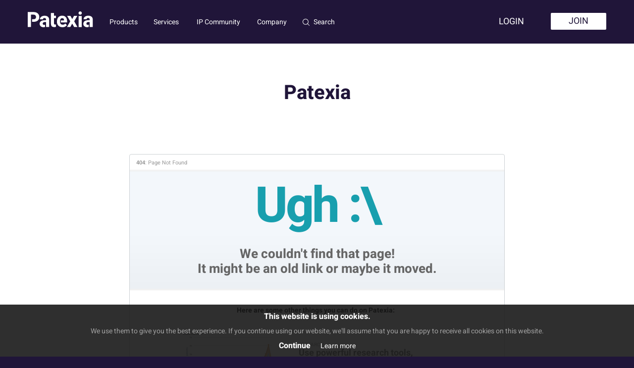

--- FILE ---
content_type: text/html
request_url: https://services.patexia.com/group/mobile-computing
body_size: 6158
content:
<!DOCTYPE html><html
xmlns="https://www.w3.org/1999/xhtml"
xmlns:fb="https://www.facebook.com/2008/fbml"
xmlns:addthis="https://www.addthis.com/help/api-spec"
><head><meta charset=utf-8><meta name=viewport content="width=device-width,initial-scale=1"><title>404 - Not Found | Patexia</title><meta http-equiv=Content-type content="text/html;charset=UTF-8" ><meta name=keywords content="Patent Search, Patent, Intellectual property, Patent Community, Prior art search, Intellectual Property Community" ><meta name=description content="An online intellectual property community powered with rich tools for solving difficult IP problems such as patent search, analysis and valuation." ><link href="/images/2021/favicon.svg" rel="shortcut icon"><style> html { height: 100%; max-height: 100%; padding: 0; margin: 0; border: 0; background: #201539; }
body { max-height: 100%; padding: 0; margin: 0; border: 0; color: #2e3033; font-family: "Heebo", Arial, Helvetica, sans-serif; font-size: 14px; background: #FFF; }
body, div, dl, dt, dd, ul, ol, li, h1, h2, h3, h4, h5, h6, pre, code, form, fieldset, legend, input, button, textarea, p, blockquote, th, td { margin: 0; padding: 0; }
body, div, dl, dt, dd, ul, ol, li, pre, code, form, fieldset, legend, input, button, textarea, p, blockquote, th, td { font-size: 14px; }
#userBox, #footer, #content { visibility:hidden; }
* {box-sizing: border-box; -moz-box-sizing: border-box; -webkit-box-sizing: border-box;}
.row {padding: 0 8px; }
.row::after { content: ""; clear: both; display: table; }
[class*="col-"] { width: 100%; float: left; padding: 8px; position: relative; }
#topWrapper {float:left; width:100%; background:#FFF; height:80px;}
#underHeader {float:left; width:100%; height:80px;}
#topHolder { padding: 0; }
#top { width: 100%; margin: 0 auto; height: 80px; position: relative; background:#201539; float: left;}
#Logo a { display: block; width: 80px; height: 20px; background: url(/images/2021/menulogo_mobile.svg) no-repeat; margin: 30px auto 0; padding: 0; }
#contentWrapper { min-height: 500px; float: left; width: 100%;}
#top_menu_toggler { position: absolute; top: 0px; float: left; padding: 28px 16px 28px 16px; width: 56px; height: 80px; display: block; cursor: pointer; background:url(/images/2021/mobile_menu_icon.svg) no-repeat; background-position: center;}
#mobileSubMenuToggler {border: 1px #d7d7d7 solid;padding: 10px 10px 10px 42px; color: #585858;display: block; float: left; height:20px;background:url(/images/mobile/sub_menu_ico.png) no-repeat 8px 8px;cursor: pointer;background-color: #dedede;}
#mobileSubMenuHolder{display:none;transition: right .1s; width: 99%; float: left; border: 1px solid #d7d7d7; margin-top: -1px;}
#mobileSubMenuHolder.menuOpen{display:block;}
#mobileSubMenuBlock{margin: 10px 0 30px 0; padding: 20px 0 0; border-top: 1px #efefef solid;}
body.menuOpen {left:300px;}
#bodyOverlay {position: fixed; top: 0; right: 0; bottom: 0; left: 0; z-index: 100; display: none; background: rgba(32,21,57,.6);}
#mobileMenuSidebar {transition: right .1s;display:block; width:300px;position: fixed;top:0;left:-300px;background-color: #FFF;overflow-x: hidden;overflow-y: auto;z-index: 999;height:100%;}
#mainMenu .navigation > li, #mainMenu .navigation > li > a { font-size: 14px; line-height: 1.5; color: #201539; text-decoration: none; }
#closeMobileMenu {width: 80px; height: 80px; cursor:pointer; display:block; float:left; background:url(/images/2021/mobile_menu_close.svg) no-repeat; background-position: center;}
#sideMenu .navigation { list-style: none; padding: 0 0 0 0; margin: 0; float: left; width: 100%; }
#sideMenu .navigation > li { float: left; position: relative; border-bottom: 1px solid #D8D9DB; width: 100%;}
#sideMenu .navigation > li > a { width: 100%; float: left; font-size: 18px; line-height: 20px; padding: 15px 16px; color: #201539; text-decoration: none; }
#sideMenu li.hasChildren > a { background-image: url(/images/2021/sidemenu_haschildren.svg); background-position:259px center; background-repeat:no-repeat;}
#sideMenu .navigation ul { position: relative; float:left;width: 100%; margin: 0; list-style-type: none; display: none; padding: 0px 0 6px 16px; margin-top: -10px; }
#sideMenu .navigation ul li { padding: 0; float: none; }
#sideMenu .navigation ul li, #sideMenu .navigation ul li a { color: #201539; font-size: 14px; line-height: 14px; text-decoration: none; }
#sideMenu .navigation ul li a { display: block; padding: 16px 0px; color: #201539; }
#sideMenu .navigation ul li a.red { color: red; }
#pageTitleHolder { clear: both; color: #201539; margin: 20px 0 20px; padding: 20px 0 40px; position: relative; top: 0; width: 100%; text-align: center; float:left;}
#noTitleHolder {float: left; clear: both; margin: 20px 0 0; position: relative; top: 0; width: 100%;}
#pageTitle {font-size: 24px; font-weight: 700; margin: 0 auto; line-height: 1.5; background: #FFF; padding: 0 30px; display: inline;}
#pageTitle span { font-weight:normal; }
.homepageSubTitle {padding: 40px 0 10px; font-weight: 700; font-size: 18px; color: #201539;}
.homepageTitle {padding: 20px; text-align: center; font-weight: 700;}
.homepageTitle div {font-size:24px; line-height: 1.5; color: #201539; text-align: center;}
.homepageTitle span {font-size:24px; line-height: 1.5; color: #189FAE;}
@media (max-width: 775px){.desktop {display: none !important;}
.tablet {display: none !important;}
.desktopandtablet {display: none !important;}
.col-2 {width: 50%;}
.row .col-2:nth-child(2n+1) {clear: left; }
#Logo { display: block; padding: 0; height: 80px; width: 100%;}
}
@media (min-width: 775px) and (max-width: 1200px){.mobileonly {display: none !important;}
.desktop {display: none !important;}
.col-2 {width: 50%;}
.col-3 {width: 50%;}
.col-4 {width: 33%;}
.col-8 {width: 66%;}
.row .col-2:nth-child(2n+1) {clear: left; }
.row .col-3:nth-child(2n+1) {clear: left; }
.row .col-4:nth-child(3n+1) {clear: left; }
.col-1.desktoptotablet {width: 8.33%;}
.col-2.desktoptotablet {width: 16.66%;}
.col-3.desktoptotablet {width: 25%;}
.col-4.desktoptotablet {width: 33.33%;}
.col-5.desktoptotablet {width: 41.66%;}
.col-6.desktoptotablet {width: 50%;}
.col-7.desktoptotablet {width: 58.33%;}
.col-8.desktoptotablet {width: 66.66%;}
.col-9.desktoptotablet {width: 75%;}
.col-10.desktoptotablet {width: 83.33%;}
.col-11.desktoptotablet {width: 91.66%;}
.col-12.desktoptotablet {width: 100%;}
[class*="col-"].desktoptotablet {clear:none !important;}
.row {
padding: 0 48px 0 48px;
}
#Logo { display: block; padding: 0; height: 80px; width: 100%;}
footer {padding: 28px 0;}
.mobileFooterCopy {padding: 28px 8px !important;}
.mobileFooterTop {padding-top: 28px !important;}
#pageTitleHolder {margin: 68px 0 0; padding: 0 0 60px; background: none;float: left;}
#noTitleHolder {float: left; clear: both; margin: 68px 0 0; position: relative; top: 0; width: 100%;}
#pageTitle {font-size: 40px;}
}
@media (min-width: 1200px){.col-1 {width: 8.33%;}
.col-2 {width: 16.66%;}
.col-3 {width: 25%;}
.col-4 {width: 33.33%;}
.col-5 {width: 41.66%;}
.col-6 {width: 50%;}
.col-7 {width: 58.33%;}
.col-8 {width: 66.66%;}
.col-9 {width: 75%;}
.col-10 {width: 83.33%;}
.col-11 {width: 91.66%;}
.col-12 {width: 100%;}
.mobile {display: none !important;}
.mobileonly {display: none !important;}
.tablet {display: none !important;}
.row {
padding: 0 48px 0 48px;
}
.postsController #contentWrapper .row, .userController #contentWrapper .row, .settingsController #contentWrapper .row, .examinerController #contentWrapper .row {max-width: 1000px; margin: 0 auto;}
#topWrapper {float:left; width:100%; height:90px; position:fixed; top:0; left:0; z-index: 3001; }
#top { height: 88px;}
#underHeader {float:left; width:100%; height:90px;}
#Logo { float: left; padding: 23px 17px 0 56px; }
#Logo a { float: left; width: 132px; height: 32px; background: url(/images/2021/menulogo.svg) no-repeat; margin: 0px; }
#mainMenu .navigation > li, #mainMenu .navigation > li > a {color: #FFF;}
footer {padding: 48px 0; margin-top: 60px;}
footer .footerHeading {margin-bottom: 20px;}
#pageTitleHolder {margin: 68px 0 0; padding: 0 0 60px; background: none;float: left;}
#noTitleHolder {float: left; clear: both; margin: 68px 0 0; position: relative; top: 0; width: 100%;}
#pageTitle {font-size: 40px;}
.homepageTitle {padding: 58px;}
.homepageTitle div {font-size:36px; }
.homepageTitle span {font-size:36px;}
.homepageSubTitle {padding: 60px 0 16px; font-size: 32px;}
}
.dotted_background {background: url(/images/2021/bg_dot.svg) repeat 0 0;}
#mainMenu .navigation { list-style: none; padding: 0 0 0 0; margin: 0; float: left; }
#mainMenu .navigation > li { float: left; position: relative; height: 90px; }
#mainMenu .navigation > li > a { float: left; padding: 34px 16px 35px; box-sizing: initial;}
#mainMenu .navigation > li:hover > a { font-weight: 500;}
#mainMenu .navigation > li > a::before { display: block; content: attr(title); font-weight: bold; height: 0; overflow: hidden; visibility: hidden;}
#mainMenu li.hasChildren:hover ul { display: block; }
#mainMenu .navigation ul { position: absolute; left: 0px; top: 90px; width: 200px; padding: 1px; margin: 0; list-style-type: none; display: none; background: #201539; z-index: 1; box-shadow: 0px 4px 8px rgba(44, 39, 56, 0.04), 0px 20px 20px rgba(44, 39, 56, 0.04); border-radius: 2px; }
#mainMenu .navigation ul li { padding: 0; float: none; }
#mainMenu .navigation ul li, #mainMenu .navigation ul li a { color: #FFF; font-size: 14px; line-height: 1.5; text-decoration: none; font-weight: normal; }
#mainMenu .navigation ul li a { display: block; padding: 12px 15px; color: #FFF; }
#mainMenu .navigation ul li a:hover { background:#189FAE; color:#fff; /*font-weight: 500;*/ }
</style></head><body class="defaultModule errorController errorAction "><div id=l<div class="eupopup eupopup-bottom"></div><div id=pageLayout class=clearfix><div id=underHeader class=desktop></div><div id=topWrapper><div id=topHolder><div id=top class="pageLayout clearfix"><div id=top_menu_toggler class=mobile></div><div id=Logo><a href="https://patexia.com"></a></div><div id=contentTop class="desktop clearfix"><nav><div id=mainMenu><ul class=navigation><li><a id=menu-ipInsights title=Products href="https://patexia.com/reports">Products</a><ul><li><a href="https://patexia.com/reports">IP Reports</a><li><a href=/search>Search</a><li><a href="https://patexia.com/insight/patexia-concierge-2">Patexia Concierge</a><li><a href="https://patexia.com/insight/prosecution-analyzer">Patent Analyzer</a><li><a href="https://patexia.com/insight/trademark-analyzer">Trademark Analyzer</a><li><a href="https://patexia.com/insight/litigation-analyzer">Litigation Analyzer</a><li><a href="https://patexia.com/our-products">All Products</a></ul><li><a id=menu-ipServices title=Services class=highlighted href=/connects/legal>Services</a><ul><li><a id=menu-ipConnectLegal href=/connects/legal>Lateral Opportunities</a><li><a id=menu-ipConnectConsulting href=/connects/technical>Expert Witness</a><li><a href=/contestslist>Research Studies</a><li><a href="https://patexia.com/strategic-partnership">Strategic Partnership</a><li><a href="https://patexia.com/our-services">All Services</a></ul><li><a id=menu-ipCommunity title="IP Community" class="highlighted showDialog" href="https://patexia.com/newsfeed">IP Community</a><ul><li><a id=menu-ipCommunity href="https://patexia.com/newsfeed">IP Community</a><li><a id=menu-ipWebinars href="/ipmatters.html">IP Webinars</a><li><a id=menu-inTheNews href="/in_the_news.html">In the News</a></ul><li><a id=menu-ipAbout title=Company class=highlighted href="/about_us.html">Company</a><ul><li><a href="/about_us.html">About Us</a><li><a href="https://info.patexia.com/press-release/">Press Release</a><li><a href="/career.html">Careers</a><li><a href="https://patexia.com/contact_us">Contact Us</a></ul></ul></div></nav></div><div class="searchbx desktop"><style> #search {line-height: 28px !important;font-size: 16px !important;}
.searchResponse {top: 38px !important;}
#showSearchBox:hover {font-weight: 500;}
#showSearchBox::before { display: block; content: attr(title); font-weight: bold; height: 0; overflow: hidden; visibility: hidden;}</style><div id=showSearchBox title=Search style="margin: 34px 16px 35px 16px; padding-left: 22px; cursor: pointer; font-size: 14px;line-height: 1.5;position: relative; background: url('/images/2021/search_ico.svg') no-repeat 0 4px; color: #FFF;">Search</div><div style="position: absolute;box-sizing: border-box;width: 100%;left: 0;top: 0;padding: 0 50px 0 221px;height: 0;"><div class=searchHolder style="width: 100%; z-index: 99; margin: 0; top: 0px; display: none;"><input style="background: url('/images/2021/search_ico.svg') no-repeat center left; color: #FFF; border: none; padding: 0 0 0 22px; background-color: #201539; line-height: 88px !important;" type=text id=search autocomplete=off value="" class="" placeholder="Search for 1,346,933 IP Professionals, Law Firms and Companies" /><div class=searchResponse style="top: 88px !important;"></div></div></div></div><div id=userBox class=desktop><ul class="rightmenu desktop"><!--<li class=li-logn ><a href=/linkedin style="margin: 0px; padding: 10px 10px 6px;"><img src="/images/general/linkedin.png" /></a>--><li class=user-logn ><a href="https://patexia.com/login">Login</a><li class=""><a style="color:#201539; background: #FFFFFF; padding: 5px 36px !important;font-size: 18px; line-height: 24px; border-radius: 2px; margin: 26px 56px 27px 39px !important;" href="https://patexia.com/join">Join</a></ul><!-- Guest Section --></div></div></div></div><div id=pageTitleHolder><div id=pageTitle>Patexia <span></span></div></div><div id=contentWrapper><!--<div class=joinUs><h4>Join Patexia's community of researchers, businesses, and IP professionals.</h4><div class=joinBody><p>Read the latest in innovation & intellectual property news; network with professionals; use our research tools and <br /> win money and gain exposure in Patexia's Contests.</p><a href="">Sign Up</a> or <a href="">Log In</a></div></div> --><div class=clearfix></div><div id=content class=pageLayout><div class=row><div id=middleCol class=col-12><div class=errorPage><div class="errorHold roundCorners clearfix"><div class=errorTop><b>404</b>: Page Not Found</div><div class=errorHead><h1>Ugh :\</h1><h2>We couldn't find that page! <br />It might be an old link or maybe it moved.</h2></div><!-- end errorHead--><div class="errorContent clearfix"><h3>Here are some other things you can do on Patexia:</h3><div class="errorBlock clearfix"><div class=errorImg><img src="/images/nova/content/Research-404.png" alt="" /></div><div class=errorBlockCont><h4>Research</h4><p>Use powerful research tools, search millions of patents, analyze trends</p><a href=/ip-research>Start Your Research &raquo;</a></div><!-- end errorBlockCont--></div><!-- end errorBlock--><div class="errorBlock clearfix"><div class=errorImg><img style="margin-top: 20px;" src="/images/nova/content/contest-404.png" alt="" /></div><div class=errorBlockCont><h4>CONTESTS</h4><p>Enter intellectual property contests, solve problems, earn money</p><a href=/contestslist>View Open Contests &raquo;</a></div><!-- end errorBlockCont--></div><!-- end errorBlock--><div class="errorBlock clearfix"><div class=errorImg><img style="margin-top: 10px;" src="/images/nova/content/opinion-404.png" alt="" /></div><div class=errorBlockCont><h4>Network</h4><p>Showcase your scientific work, follow your interests, voice your opinions</p><a href="#url_error">Go to Your Profile &raquo;</a></div><!-- end errorBlockCont--></div><!-- end errorBlock--></div><!-- end errorContent--></div><!-- ened errorHold--></div><!-- ened errorPage--></div></div></div><div style="clear:both"></div></div><footer><div class=row><div class="col-2 mobile mobileFooterTop"><img src="/images/2021/menulogo.svg" style="height: 20px;"></div><div class="col-2 mobile mobileFooterTop"><a class="social-homepage twitter" href="https://twitter.com/patexia" style="margin:0; float: left;"></a><a class="social-homepage facebook" href="https://www.facebook.com/patexia" style="margin:0; float: right;"></a><a class="social-homepage linkedin" href="http://www.linkedin.com/company/patexia" style="margin:0 auto; display: block;"></a></div><div class="col-12 desktop" style="margin-bottom: 40px;"><img src="/images/2021/menulogo.svg" style="height: 32px;"></div></div><div class=row><div class=col-2><div class=footerHeading>Products</div><div class=footerLinksHolder><a id=menu-ipInsights title="IP Intelligence Reports" href="https://patexia.com/reports">IP Intelligence Reports</a><a id=menu-concierge title="Patexia Concierge" href="https://patexia.com/insight/patexia-concierge-2">Patexia Concierge</a><a id=menu-patentAnalyzer title="Patent Analyzer" href="https://patexia.com/insight/prosecution-analyzer">Patent Analyzer</a><a id=menu-trademarkAnalyzer title="Trademark Analyzer" href="https://patexia.com/insight/trademark-analyzer">Trademark Analyzer</a><a id=menu-litigationAnalyzer title="Litigation Analyzer" href="https://patexia.com/insight/litigation-analyzer">Litigation Analyzer</a></div></div><div class=col-2><div class=footerHeading>Services</div><div class=footerLinksHolder><a id=menu-ipLegalConnect title="Lateral Opportunities" href=/connects/legal>Lateral Opportunities</a><a id=menu-ipExpertConnnect title="Expert Witness" href=/connects/technical>Expert Witness</a><a id=menu-ipConnect title="Research Studies" href=/contestslist>Research Studies</a><a id=menu-strategicPartnership title="Strategic Partnership" href="https://patexia.com/strategic-partnership">Strategic Partnership</a></div></div><div class=col-2><div class=footerHeading>Company</div><div class=footerLinksHolder><a href="/about_us.html">About Us</a><a id=menu-pressrelease class=submenu href=https://info.patexia.com/press-release/>Press Release</a><a href="/career.html">Careers</a><a href="https://patexia.com/contact_us">Contact Us</a></div></div><div class=col-2><div class=footerHeading>Resources</div><div class=footerLinksHolder><a href=https://patexia.com/newsfeed>IP Community</a><a href="/ipmatters.html">IP Webinars</a><a href="/in_the_news.html">In the News</a></div></div><div class=col-2><div class=footerHeading>Contact</div><div class=footerLinksHolder><a href="tel:+1 (310) 909-7611">(310) 909-7611</a><br/><br/> 100 Wilshire Blvd. Suite 700<br>Santa Monica, CA 90401 USA<br/><br/><a href="mailto:info@patexia.com">info@patexia.com</a></div></div><div class="col-2 desktop"><div class=footerHeading>Follow Us</div><a class="social-homepage twitter" href="https://twitter.com/patexia"></a><a class="social-homepage linkedin" href="http://www.linkedin.com/company/patexia"></a><a class="social-homepage facebook" href="https://www.facebook.com/patexia" style="margin: 0;"></a></div><div class="col-12 desktop" style="margin-top: 30px;"><div style="display: block; width: 50%; float: left;"><a style="color: #FFF;" href="/terms_of_service.html">Terms and Conditions</a>&nbsp;|&nbsp;<a style="color: #FFF;" href="/privacy_policy.html">Privacy Policy</a></div><div style="display: block; width: 50%; float: right; text-align: right;">&copy; 2010-2026 Patexia Inc. All Rights Reserved.</div></div><div class="col-12 mobile mobileFooterCopy"><div style="text-align: center;margin-bottom: 10px;"><a style="color: #FFF;" href="/terms_of_service.html">Terms and Conditions</a>&nbsp;|&nbsp;<a style="color: #FFF;" href="/privacy_policy.html">Privacy Policy</a></div><div style="text-align: center;">&copy; 2010-2026 Patexia Inc. All Rights Reserved.</div></div></div></footer></div><div id=bodyOverlay class=mobile></div><div id=mobileMenuSidebar class=mobile><div style="display: block; float: left; border-bottom: 1px solid #D8D9DB;width: 100%;"><div id=closeMobileMenu></div><div style="display: block; float: left;font-size: 24px; line-height: 1.5;margin-top: 23px;">Menu</div></div><nav><div id=sideMenu><ul class=navigation><li><a href="https://patexia.com/login">Log In</a></ul><ul class=navigation><li><a id=menu-ipInsights title=Products href="https://patexia.com/reports">Products</a><ul><li><a href="https://patexia.com/reports">IP Reports</a><li><a href=/search>Search</a><li><a href="https://patexia.com/insight/patexia-concierge-2">Patexia Concierge</a><li><a href="https://patexia.com/insight/prosecution-analyzer">Patent Analyzer</a><li><a href="https://patexia.com/insight/trademark-analyzer">Trademark Analyzer</a><li><a href="https://patexia.com/insight/litigation-analyzer">Litigation Analyzer</a><li><a href="https://patexia.com/our-products">All Products</a></ul><li><a id=menu-ipServices title=Services class=highlighted href=/connects/legal>Services</a><ul><li><a id=menu-ipConnectLegal href=/connects/legal>Lateral Opportunities</a><li><a id=menu-ipConnectConsulting href=/connects/technical>Expert Witness</a><li><a href=/contestslist>Research Studies</a><li><a href="https://patexia.com/strategic-partnership">Strategic Partnership</a><li><a href="https://patexia.com/our-services">All Services</a></ul><li><a id=menu-ipCommunity title="IP Community" class="highlighted showDialog" href="https://patexia.com/newsfeed">IP Community</a><ul><li><a id=menu-ipCommunity href="https://patexia.com/newsfeed">IP Community</a><li><a id=menu-ipWebinars href="/ipmatters.html">IP Webinars</a><li><a id=menu-inTheNews href="/in_the_news.html">In the News</a></ul><li><a id=menu-ipAbout title=Company class=highlighted href="/about_us.html">Company</a><ul><li><a href="/about_us.html">About Us</a><li><a href="https://info.patexia.com/press-release/">Press Release</a><li><a href="/career.html">Careers</a><li><a href="https://patexia.com/contact_us">Contact Us</a></ul></ul></div></nav></div><script id='pixel-script-poptin' src='//cdn.popt.in/pixel.js?id=12ac5301c866e' async='true'></script><noscript id=deferred-styles><link href="/css/compiled/application898dd88cca7b2f65461bc491dacb9b25.css" media=screen rel=stylesheet type=text/css ><!--[if IE]><link href="/css/ie.css" media=screen rel=stylesheet type=text/css ><![endif]--></noscript><script> var loadDeferredStyles = function(){var addStylesNode = document.getElementById("deferred-styles");
var replacement = document.createElement("div");
replacement.innerHTML = addStylesNode.textContent;
document.body.appendChild(replacement);
addStylesNode.parentElement.removeChild(addStylesNode);
};
var raf = requestAnimationFrame || mozRequestAnimationFrame ||
webkitRequestAnimationFrame || msRequestAnimationFrame;
if (raf) raf(function(){window.setTimeout(loadDeferredStyles, 1); });
else window.addEventListener('load', loadDeferredStyles);</script><script type=text/javascript src="https://ajax.googleapis.com/ajax/libs/jquery/1.7.2/jquery.min.js"></script><script type=text/javascript src="https://ajax.googleapis.com/ajax/libs/jqueryui/1.8.7/jquery-ui.min.js"></script><script type=text/javascript src="/js/compiled/application898dd88cca7b2f65461bc491dacb9b25.js"></script><script type=text/javascript> //<!--
$(document).ready(function(){Application.init();MobileApp.init();Application.initRoles(["guest"]);
$(document).click(function(event){$target = $(event.target);
if(!$target.closest('.searchHolder').length &&
$('.searchHolder').is(":visible")){$('.searchHolder').hide();
}
});
$('#showSearchBox').click(function(e){e.stopPropagation();
$('.searchHolder').show();
$('#search').focus();
});
$('#search').gautocomplete({});
$('.login').click(function(){if($(this).hasClass('open')){$(this).removeClass('open');
$('#logInHolder').hide();
}else{
$(this).addClass('open');
$('#logInHolder').show();
}
});
$('.loginInfo').click(function(){var parent = $(this).parent();
parent.children('.setingsBox').toggle();
parent.toggleClass("open");
});
});
//--></script><!-- Google tag (gtag.js) --><script async src="https://www.googletagmanager.com/gtag/js?id=G-QEXYNQB37G"></script><script> window.dataLayer = window.dataLayer || [];
function gtag(){dataLayer.push(arguments);}
gtag('js', new Date());
gtag('config', 'G-QEXYNQB37G');</script><style> .contestAnswerForm .userBlogTable td{float:left; }
.contestAnswerForm .userBlogTable .cke_editor td{float:none;}</style><style>
.hideForGuest {display:none !important;}
</style></body><!DOCTYPE note='cached page: 1768674942' html><div id="full_time" style="display: none;">2.6546149253845</div>

--- FILE ---
content_type: text/css
request_url: https://services.patexia.com/css/compiled/application898dd88cca7b2f65461bc491dacb9b25.css
body_size: 58571
content:
@charset "UTF-8";.ui-helper-hidden{display:none}.ui-helper-hidden-accessible{position:absolute;left:-99999999px}.ui-helper-reset{margin:0;padding:0;border:0;outline:0;line-height:1.3;text-decoration:none;font-size:100%;list-style:none}.ui-helper-clearfix:after{content:".";display:block;height:0;clear:both;visibility:hidden}.ui-helper-clearfix{display:inline-block}/*\*/* html .ui-helper-clearfix{height:1%}.ui-helper-clearfix{display:block}/**/.ui-helper-zfix{width:100%;height:100%;top:0;left:0;position:absolute;opacity:0;filter:Alpha(Opacity=0)}.ui-state-disabled{cursor:default!important}.ui-icon{display:block;text-indent:-99999px;overflow:hidden;background-repeat:no-repeat}.ui-widget-overlay{position:absolute;top:0;left:0;width:100%;height:100%}.ui-widget .ui-widget{font-size:1em}.ui-widget input[type="text"],.ui-widget input[type="password"],.ui-widget select,.ui-widget textarea{border:1px solid #d8d8d8;color:#8a8a8a;font-size:11px;line-height:19px}.ui-widget .textinput{height:28px;line-height:28px;padding:0;text-decoration:none}.ui-widget-content{background:#fcfdfd url(../../images/jquery/ui/patexia/ui-bg_inset-hard_100_fcfdfd_1x100.png) 50% bottom repeat-x;color:#848585;font-size:12px;line-height:18px}.ui-widget-content a{color:auto}.ui-widget-header{clear:both;padding:0;font-size:18px;line-height:20px;color:#404747;text-decoration:none;text-transform:uppercase}.ui-widget-header a{color:#fff}.ui-state-default,.ui-widget-content .ui-state-default,.ui-widget-header .ui-state-default{border:1px solid #c5dbec;background:#dfeffc url(../../images/jquery/ui/patexia/ui-bg_glass_85_dfeffc_1x400.png) 50% 50% repeat-x;font-weight:bold;color:#2e6e9e}.ui-state-default a,.ui-state-default a:link,.ui-state-default a:visited{color:#2e6e9e;text-decoration:none}.ui-state-hover,.ui-widget-content .ui-state-hover,.ui-widget-header .ui-state-hover,.ui-state-focus,.ui-widget-content .ui-state-focus,.ui-widget-header .ui-state-focus{border:1px solid #79b7e7;background:#d0e5f5 url(../../images/jquery/ui/patexia/ui-bg_glass_75_d0e5f5_1x400.png) 50% 50% repeat-x;font-weight:bold;color:#1d5987}.ui-state-hover a,.ui-state-hover a:hover{color:#1d5987;text-decoration:none}.ui-state-active,.ui-widget-content .ui-state-active,.ui-widget-header .ui-state-active{border:1px solid #79b7e7;background:#f5f8f9 url(../../images/jquery/ui/patexia/ui-bg_inset-hard_100_f5f8f9_1x100.png) 50% 50% repeat-x;font-weight:bold;color:#e17009}.ui-state-active a,.ui-state-active a:link,.ui-state-active a:visited{color:#e17009;text-decoration:none}.ui-widget :active{outline:0}.ui-state-highlight,.ui-widget-content .ui-state-highlight,.ui-widget-header .ui-state-highlight{border:1px solid #fad42e;background:#fbec88 url(../../images/jquery/ui/patexia/ui-bg_flat_55_fbec88_40x100.png) 50% 50% repeat-x;color:#363636}.ui-state-highlight a,.ui-widget-content .ui-state-highlight a,.ui-widget-header .ui-state-highlight a{color:#363636}.ui-state-error,.ui-widget-content .ui-state-error,.ui-widget-header .ui-state-error{border:1px solid #cd0a0a;background:#fef1ec url(../../images/jquery/ui/patexia/ui-bg_glass_95_fef1ec_1x400.png) 50% 50% repeat-x;color:#cd0a0a}.ui-state-error a,.ui-widget-content .ui-state-error a,.ui-widget-header .ui-state-error a{color:#cd0a0a}.ui-state-error-text,.ui-widget-content .ui-state-error-text,.ui-widget-header .ui-state-error-text{color:#cd0a0a}.ui-priority-primary,.ui-widget-content .ui-priority-primary,.ui-widget-header .ui-priority-primary{font-weight:bold}.ui-priority-secondary,.ui-widget-content .ui-priority-secondary,.ui-widget-header .ui-priority-secondary{opacity:.7;filter:Alpha(Opacity=70);font-weight:normal}.ui-state-disabled,.ui-widget-content .ui-state-disabled,.ui-widget-header .ui-state-disabled{opacity:.35;filter:Alpha(Opacity=35);background-image:none}.ui-icon{width:16px;height:16px;background-image:url(../../images/jquery/ui/patexia/ui-icons_469bdd_256x240.png)}.ui-widget-content .ui-icon{background-image:url(../../images/jquery/ui/patexia/ui-icons_469bdd_256x240.png)}.ui-widget-header .ui-icon{background-image:url(../../images/jquery/ui/patexia/ui-icons_d8e7f3_256x240.png)}.ui-state-default .ui-icon{background-image:url(../../images/jquery/ui/patexia/ui-icons_6da8d5_256x240.png)}.ui-state-hover .ui-icon,.ui-state-focus .ui-icon{background-image:url(../../images/jquery/ui/patexia/ui-icons_217bc0_256x240.png)}.ui-state-active .ui-icon{background-image:url(../../images/jquery/ui/patexia/ui-icons_f9bd01_256x240.png)}.ui-state-highlight .ui-icon{background-image:url(../../images/jquery/ui/patexia/ui-icons_2e83ff_256x240.png)}.ui-state-error .ui-icon,.ui-state-error-text .ui-icon{background-image:url(../../images/jquery/ui/patexia/ui-icons_cd0a0a_256x240.png)}.ui-icon-carat-1-n{background-position:0 0}.ui-icon-carat-1-ne{background-position:-16px 0}.ui-icon-carat-1-e{background-position:-32px 0}.ui-icon-carat-1-se{background-position:-48px 0}.ui-icon-carat-1-s{background-position:-64px 0}.ui-icon-carat-1-sw{background-position:-80px 0}.ui-icon-carat-1-w{background-position:-96px 0}.ui-icon-carat-1-nw{background-position:-112px 0}.ui-icon-carat-2-n-s{background-position:-128px 0}.ui-icon-carat-2-e-w{background-position:-144px 0}.ui-icon-triangle-1-n{background-position:0 -16px}.ui-icon-triangle-1-ne{background-position:-16px -16px}.ui-icon-triangle-1-e{background-position:-32px -16px}.ui-icon-triangle-1-se{background-position:-48px -16px}.ui-icon-triangle-1-s{background-position:-64px -16px}.ui-icon-triangle-1-sw{background-position:-80px -16px}.ui-icon-triangle-1-w{background-position:-96px -16px}.ui-icon-triangle-1-nw{background-position:-112px -16px}.ui-icon-triangle-2-n-s{background-position:-128px -16px}.ui-icon-triangle-2-e-w{background-position:-144px -16px}.ui-icon-arrow-1-n{background-position:0 -32px}.ui-icon-arrow-1-ne{background-position:-16px -32px}.ui-icon-arrow-1-e{background-position:-32px -32px}.ui-icon-arrow-1-se{background-position:-48px -32px}.ui-icon-arrow-1-s{background-position:-64px -32px}.ui-icon-arrow-1-sw{background-position:-80px -32px}.ui-icon-arrow-1-w{background-position:-96px -32px}.ui-icon-arrow-1-nw{background-position:-112px -32px}.ui-icon-arrow-2-n-s{background-position:-128px -32px}.ui-icon-arrow-2-ne-sw{background-position:-144px -32px}.ui-icon-arrow-2-e-w{background-position:-160px -32px}.ui-icon-arrow-2-se-nw{background-position:-176px -32px}.ui-icon-arrowstop-1-n{background-position:-192px -32px}.ui-icon-arrowstop-1-e{background-position:-208px -32px}.ui-icon-arrowstop-1-s{background-position:-224px -32px}.ui-icon-arrowstop-1-w{background-position:-240px -32px}.ui-icon-arrowthick-1-n{background-position:0 -48px}.ui-icon-arrowthick-1-ne{background-position:-16px -48px}.ui-icon-arrowthick-1-e{background-position:-32px -48px}.ui-icon-arrowthick-1-se{background-position:-48px -48px}.ui-icon-arrowthick-1-s{background-position:-64px -48px}.ui-icon-arrowthick-1-sw{background-position:-80px -48px}.ui-icon-arrowthick-1-w{background-position:-96px -48px}.ui-icon-arrowthick-1-nw{background-position:-112px -48px}.ui-icon-arrowthick-2-n-s{background-position:-128px -48px}.ui-icon-arrowthick-2-ne-sw{background-position:-144px -48px}.ui-icon-arrowthick-2-e-w{background-position:-160px -48px}.ui-icon-arrowthick-2-se-nw{background-position:-176px -48px}.ui-icon-arrowthickstop-1-n{background-position:-192px -48px}.ui-icon-arrowthickstop-1-e{background-position:-208px -48px}.ui-icon-arrowthickstop-1-s{background-position:-224px -48px}.ui-icon-arrowthickstop-1-w{background-position:-240px -48px}.ui-icon-arrowreturnthick-1-w{background-position:0 -64px}.ui-icon-arrowreturnthick-1-n{background-position:-16px -64px}.ui-icon-arrowreturnthick-1-e{background-position:-32px -64px}.ui-icon-arrowreturnthick-1-s{background-position:-48px -64px}.ui-icon-arrowreturn-1-w{background-position:-64px -64px}.ui-icon-arrowreturn-1-n{background-position:-80px -64px}.ui-icon-arrowreturn-1-e{background-position:-96px -64px}.ui-icon-arrowreturn-1-s{background-position:-112px -64px}.ui-icon-arrowrefresh-1-w{background-position:-128px -64px}.ui-icon-arrowrefresh-1-n{background-position:-144px -64px}.ui-icon-arrowrefresh-1-e{background-position:-160px -64px}.ui-icon-arrowrefresh-1-s{background-position:-176px -64px}.ui-icon-arrow-4{background-position:0 -80px}.ui-icon-arrow-4-diag{background-position:-16px -80px}.ui-icon-extlink{background-position:-32px -80px}.ui-icon-newwin{background-position:-48px -80px}.ui-icon-refresh{background-position:-64px -80px}.ui-icon-shuffle{background-position:-80px -80px}.ui-icon-transfer-e-w{background-position:-96px -80px}.ui-icon-transferthick-e-w{background-position:-112px -80px}.ui-icon-folder-collapsed{background-position:0 -96px}.ui-icon-folder-open{background-position:-16px -96px}.ui-icon-document{background-position:-32px -96px}.ui-icon-document-b{background-position:-48px -96px}.ui-icon-note{background-position:-64px -96px}.ui-icon-mail-closed{background-position:-80px -96px}.ui-icon-mail-open{background-position:-96px -96px}.ui-icon-suitcase{background-position:-112px -96px}.ui-icon-comment{background-position:-128px -96px}.ui-icon-person{background-position:-144px -96px}.ui-icon-print{background-position:-160px -96px}.ui-icon-trash{background-position:-176px -96px}.ui-icon-locked{background-position:-192px -96px}.ui-icon-unlocked{background-position:-208px -96px}.ui-icon-bookmark{background-position:-224px -96px}.ui-icon-tag{background-position:-240px -96px}.ui-icon-home{background-position:0 -112px}.ui-icon-flag{background-position:-16px -112px}.ui-icon-calendar{background-position:-32px -112px}.ui-icon-cart{background-position:-48px -112px}.ui-icon-pencil{background-position:-64px -112px}.ui-icon-clock{background-position:-80px -112px}.ui-icon-disk{background-position:-96px -112px}.ui-icon-calculator{background-position:-112px -112px}.ui-icon-zoomin{background-position:-128px -112px}.ui-icon-zoomout{background-position:-144px -112px}.ui-icon-search{background-position:-160px -112px}.ui-icon-wrench{background-position:-176px -112px}.ui-icon-gear{background-position:-192px -112px}.ui-icon-heart{background-position:-208px -112px}.ui-icon-star{background-position:-224px -112px}.ui-icon-link{background-position:-240px -112px}.ui-icon-cancel{background-position:0 -128px}.ui-icon-plus{background-position:-16px -128px}.ui-icon-plusthick{background-position:-32px -128px}.ui-icon-minus{background-position:-48px -128px}.ui-icon-minusthick{background-position:-64px -128px}.ui-icon-close{background-position:-80px -128px}.ui-icon-closethick{background-position:-96px -128px}.ui-icon-key{background-position:-112px -128px}.ui-icon-lightbulb{background-position:-128px -128px}.ui-icon-scissors{background-position:-144px -128px}.ui-icon-clipboard{background-position:-160px -128px}.ui-icon-copy{background-position:-176px -128px}.ui-icon-contact{background-position:-192px -128px}.ui-icon-image{background-position:-208px -128px}.ui-icon-video{background-position:-224px -128px}.ui-icon-script{background-position:-240px -128px}.ui-icon-alert{background-position:0 -144px}.ui-icon-info{background-position:-16px -144px}.ui-icon-notice{background-position:-32px -144px}.ui-icon-help{background-position:-48px -144px}.ui-icon-check{background-position:-64px -144px}.ui-icon-bullet{background-position:-80px -144px}.ui-icon-radio-off{background-position:-96px -144px}.ui-icon-radio-on{background-position:-112px -144px}.ui-icon-pin-w{background-position:-128px -144px}.ui-icon-pin-s{background-position:-144px -144px}.ui-icon-play{background-position:0 -160px}.ui-icon-pause{background-position:-16px -160px}.ui-icon-seek-next{background-position:-32px -160px}.ui-icon-seek-prev{background-position:-48px -160px}.ui-icon-seek-end{background-position:-64px -160px}.ui-icon-seek-start{background-position:-80px -160px}.ui-icon-seek-first{background-position:-80px -160px}.ui-icon-stop{background-position:-96px -160px}.ui-icon-eject{background-position:-112px -160px}.ui-icon-volume-off{background-position:-128px -160px}.ui-icon-volume-on{background-position:-144px -160px}.ui-icon-power{background-position:0 -176px}.ui-icon-signal-diag{background-position:-16px -176px}.ui-icon-signal{background-position:-32px -176px}.ui-icon-battery-0{background-position:-48px -176px}.ui-icon-battery-1{background-position:-64px -176px}.ui-icon-battery-2{background-position:-80px -176px}.ui-icon-battery-3{background-position:-96px -176px}.ui-icon-circle-plus{background-position:0 -192px}.ui-icon-circle-minus{background-position:-16px -192px}.ui-icon-circle-close{background-position:-32px -192px}.ui-icon-circle-triangle-e{background-position:-48px -192px}.ui-icon-circle-triangle-s{background-position:-64px -192px}.ui-icon-circle-triangle-w{background-position:-80px -192px}.ui-icon-circle-triangle-n{background-position:-96px -192px}.ui-icon-circle-arrow-e{background-position:-112px -192px}.ui-icon-circle-arrow-s{background-position:-128px -192px}.ui-icon-circle-arrow-w{background-position:-144px -192px}.ui-icon-circle-arrow-n{background-position:-160px -192px}.ui-icon-circle-zoomin{background-position:-176px -192px}.ui-icon-circle-zoomout{background-position:-192px -192px}.ui-icon-circle-check{background-position:-208px -192px}.ui-icon-circlesmall-plus{background-position:0 -208px}.ui-icon-circlesmall-minus{background-position:-16px -208px}.ui-icon-circlesmall-close{background-position:-32px -208px}.ui-icon-squaresmall-plus{background-position:-48px -208px}.ui-icon-squaresmall-minus{background-position:-64px -208px}.ui-icon-squaresmall-close{background-position:-80px -208px}.ui-icon-grip-dotted-vertical{background-position:0 -224px}.ui-icon-grip-dotted-horizontal{background-position:-16px -224px}.ui-icon-grip-solid-vertical{background-position:-32px -224px}.ui-icon-grip-solid-horizontal{background-position:-48px -224px}.ui-icon-gripsmall-diagonal-se{background-position:-64px -224px}.ui-icon-grip-diagonal-se{background-position:-80px -224px}.ui-corner-tl{-moz-border-radius-topleft:5px;-webkit-border-top-left-radius:5px;border-top-left-radius:5px}.ui-corner-tr{-moz-border-radius-topright:5px;-webkit-border-top-right-radius:5px;border-top-right-radius:5px}.ui-corner-bl{-moz-border-radius-bottomleft:5px;-webkit-border-bottom-left-radius:5px;border-bottom-left-radius:5px}.ui-corner-br{-moz-border-radius-bottomright:5px;-webkit-border-bottom-right-radius:5px;border-bottom-right-radius:5px}.ui-corner-top{-moz-border-radius-topleft:5px;-webkit-border-top-left-radius:5px;border-top-left-radius:5px;-moz-border-radius-topright:5px;-webkit-border-top-right-radius:5px;border-top-right-radius:5px}.ui-corner-bottom{-moz-border-radius-bottomleft:5px;-webkit-border-bottom-left-radius:5px;border-bottom-left-radius:5px;-moz-border-radius-bottomright:5px;-webkit-border-bottom-right-radius:5px;border-bottom-right-radius:5px}.ui-corner-right{-moz-border-radius-topright:5px!important;-webkit-border-top-right-radius:5px!important;border-top-right-radius:5px!important;-moz-border-radius-bottomright:5px!important;-webkit-border-bottom-right-radius:5px!important;border-bottom-right-radius:5px!important}.ui-corner-left{-moz-border-radius-topleft:5px;-webkit-border-top-left-radius:5px!important;border-top-left-radius:5px!important;-moz-border-radius-bottomleft:5px!important;-webkit-border-bottom-left-radius:5px!important;border-bottom-left-radius:5px!important}.ui-widget-overlay{background:#000;opacity:.6;filter:Alpha(Opacity=30)}.ui-widget-shadow{margin:-8px 0 0 -8px;padding:8px;background:#aaa url(../../images/jquery/ui/patexia/ui-bg_flat_0_aaaaaa_40x100.png) 50% 50% repeat-x;opacity:.30;filter:Alpha(Opacity=30);-moz-border-radius:8px;-webkit-border-radius:8px;border-radius:8px}.ui-resizable{position:relative}.ui-resizable-handle{position:absolute;font-size:.1px;z-index:99999;display:block}.ui-resizable-disabled .ui-resizable-handle,.ui-resizable-autohide .ui-resizable-handle{display:none}.ui-resizable-n{cursor:n-resize;height:7px;width:100%;top:-5px;left:0}.ui-resizable-s{cursor:s-resize;height:7px;width:100%;bottom:-5px;left:0}.ui-resizable-e{cursor:e-resize;width:7px;right:-5px;top:0;height:100%}.ui-resizable-w{cursor:w-resize;width:7px;left:-5px;top:0;height:100%}.ui-resizable-se{cursor:se-resize;width:12px;height:12px;right:1px;bottom:1px}.ui-resizable-sw{cursor:sw-resize;width:9px;height:9px;left:-5px;bottom:-5px}.ui-resizable-nw{cursor:nw-resize;width:9px;height:9px;left:-5px;top:-5px}.ui-resizable-ne{cursor:ne-resize;width:9px;height:9px;right:-5px;top:-5px}.ui-selectable-helper{position:absolute;z-index:100;border:1px dotted black}.ui-accordion{width:100%}.ui-accordion .ui-accordion-header{cursor:pointer;position:relative;margin-top:1px;zoom:1}.ui-accordion .ui-accordion-li-fix{display:inline}.ui-accordion .ui-accordion-header-active{border-bottom:0!important}.ui-accordion .ui-accordion-header a{display:block;font-size:1em;padding:.5em .5em .5em .7em}.ui-accordion-icons .ui-accordion-header a{padding-left:2.2em}.ui-accordion .ui-accordion-header .ui-icon{position:absolute;left:.5em;top:50%;margin-top:-8px}.ui-accordion .ui-accordion-content{padding:1em 2.2em;border-top:0;margin-top:-2px;position:relative;top:1px;margin-bottom:2px;overflow:auto;display:none;zoom:1}.ui-accordion .ui-accordion-content-active{display:block}.ui-autocomplete{position:absolute;cursor:default}* html .ui-autocomplete{width:1px}.ui-menu{list-style:none;padding:2px;margin:0;display:block;float:left}.ui-menu .ui-menu{margin-top:-3px}.ui-menu .ui-menu-item{margin:0;padding:0;zoom:1;float:left;clear:left;width:100%}.ui-menu .ui-menu-item a{text-decoration:none;display:block;padding:.2em .4em;line-height:1.5;zoom:1}.ui-menu .ui-menu-item a.ui-state-hover,.ui-menu .ui-menu-item a.ui-state-active{font-weight:normal;margin:-1px}.ui-button{display:inline-block!important;height:32px!important;border:none!important;overflow:visible!important}.ui-button span{position:relative;display:inline-block!important;height:28px!important;line-height:28px!important;border:none!important;color:#fefefe!important;font-size:11px;background:url(../../images/nova/bg/blue-button.png) repeat-x 0 0;overflow:visible!important;min-width:40px;padding:0 10px;border-radius:2px!important;-moz-border-radius:2px!important;-xhtml-border-radius:2px!important;-webkit-border-radius:2px!important}.ui-buttonset .ui-button span{position:relative;display:inline-block;line-height:28px;border:0;color:#fefefe;font-size:10px;background:0;overflow:visible!important;padding:0 2px;border-radius:0!important;-moz-border-radius:0!important;-xhtml-border-radius:0!important;-webkit-border-radius:0!important;cursor:pointer}.ui-buttonset .ui-state-default{background:none repeat scroll 0 0 #bebebe!important;border:1px solid #aaa!important}.ui-buttonset .ui-state-hover{background:none repeat scroll 0 0 #aeaeae!important;border:1px solid #aaa!important}.ui-buttonset .ui-state-active{background:none repeat scroll 0 0 #189fae!important;border:1px solid #189fae!important}.ui-button-icon-only{width:2.2em}button.ui-button-icon-only{width:2.4em}.ui-button-icons-only{width:3.4em}button.ui-button-icons-only{width:3.7em}.ui-button .ui-button-text{display:block}.ui-button-icon-only .ui-button-text,.ui-button-icons-only .ui-button-text{padding:.4em;text-indent:-9999999px}.ui-button-text-icon-primary .ui-button-text,.ui-button-text-icons .ui-button-text{padding:.4em 1em .4em 2.1em}.ui-button-text-icon-secondary .ui-button-text,.ui-button-text-icons .ui-button-text{padding:.4em 2.1em .4em 1em}.ui-button-text-icons .ui-button-text{padding-left:2.1em;padding-right:2.1em}input.ui-button{padding:.4em 1em}.ui-button-icon-only .ui-icon,.ui-button-text-icon-primary .ui-icon,.ui-button-text-icon-secondary .ui-icon,.ui-button-text-icons .ui-icon,.ui-button-icons-only .ui-icon{position:absolute;top:50%;margin-top:-8px}.ui-button-icon-only .ui-icon{left:50%;margin-left:-8px}.ui-button-text-icon-primary .ui-button-icon-primary,.ui-button-text-icons .ui-button-icon-primary,.ui-button-icons-only .ui-button-icon-primary{left:.5em}.ui-button-text-icon-secondary .ui-button-icon-secondary,.ui-button-text-icons .ui-button-icon-secondary,.ui-button-icons-only .ui-button-icon-secondary{right:.5em}.ui-button-text-icons .ui-button-icon-secondary,.ui-button-icons-only .ui-button-icon-secondary{right:.5em}.ui-buttonset{margin-right:7px}.ui-buttonset .ui-button{margin-left:0;margin-right:-.3em}button.ui-button::-moz-focus-inner{border:0;padding:0}.ui-dialog{position:absolute;padding:25px 25px 25px 23px;width:300px;overflow:hidden;border:3px solid #cdcccb}.ui-dialog .ui-dialog-titlebar{padding:0 0 12px 0;border:0}.ui-dialog .ui-dialog-title{float:left;margin:.1em 16px .2em 0}.ui-dialog .ui-dialog-titlebar-close{position:absolute;right:5px;top:10px;width:19px;margin:0;padding:1px;height:18px;display:block}.ui-dialog .ui-dialog-titlebar-close span{display:block;margin:1px}.ui-dialog .ui-dialog-titlebar-close:hover,.ui-dialog .ui-dialog-titlebar-close:focus{padding:0}.ui-dialog .ui-dialog-content{position:relative;border:0;background:0;zoom:1}.ui-dialog .ui-dialog-buttonpane{text-align:left;border-width:0;background-image:none;padding:20px 0 0 0;clear:both}.ui-dialog .ui-dialog-buttonpane .ui-dialog-buttonset{float:left}.ui-dialog .ui-dialog-buttonpane button{margin-right:5px;cursor:pointer}.ui-dialog .ui-resizable-se{width:14px;height:14px;right:3px;bottom:3px}.ui-draggable .ui-dialog-titlebar{cursor:move}.ui-dialog.without-title .ui-dialog-titlebar{background:none!important;border:none!important}.ui-slider{position:relative;text-align:left}.ui-slider .ui-slider-handle{position:absolute;z-index:2;width:1.2em;height:1.2em;cursor:default}.ui-slider .ui-slider-range{position:absolute;z-index:1;font-size:.7em;display:block;border:0;background-position:0 0}.ui-slider-horizontal{height:.8em}.ui-slider-horizontal .ui-slider-handle{top:-.3em;margin-left:-.6em}.ui-slider-horizontal .ui-slider-range{top:0;height:100%}.ui-slider-horizontal .ui-slider-range-min{left:0}.ui-slider-horizontal .ui-slider-range-max{right:0}.ui-slider-vertical{width:.8em;height:100px}.ui-slider-vertical .ui-slider-handle{left:-.3em;margin-left:0;margin-bottom:-.6em}.ui-slider-vertical .ui-slider-range{left:0;width:100%}.ui-slider-vertical .ui-slider-range-min{bottom:0}.ui-slider-vertical .ui-slider-range-max{top:0}.ui-tabs.ui-widget-content{border:0;background:0}.ui-tabs .ui-tabs-nav{list-style:none}.ui-tabs .ui-tabs-nav.ui-widget-header{background:0;border:0}.ui-tabs .ui-tabs-nav li{display:block;float:left;min-width:60px;margin:0 0 0 2px;padding:0 15px 0 0;height:25px;line-height:25px;text-align:center;background:url(../../images/general/tabs.png) no-repeat 100% -26px;-moz-border-radius:none!important;border:0}.ui-tabs .ui-tabs-nav li:first-child{margin-left:10px}.ui-tabs .ui-tabs-nav li a{display:block;height:25px;line-height:25px;background:url(../../images/general/tabs.png) no-repeat 0 -26px;margin:0 0 0 -10px;padding:0 0 0 10px;color:#fff;font-weight:bold;text-transform:capitalize}.ui-tabs .ui-tabs-nav li.ui-tabs-selected{background-position:100% 0}.ui-tabs .ui-tabs-nav li.ui-tabs-selected a{background-position:0 0}.ui-tabs .ui-tabs-nav li.ui-tabs-selected a,.ui-tabs .ui-tabs-nav li.ui-state-disabled a,.ui-tabs .ui-tabs-nav li.ui-state-processing a{cursor:text}.ui-tabs .ui-tabs-nav li a,.ui-tabs.ui-tabs-collapsible .ui-tabs-nav li.ui-tabs-selected a{cursor:pointer}.ui-tabs .ui-tabs-panel{display:block;border:0;background:0}.ui-tabs .ui-tabs-hide{display:none!important}.ui-datepicker{width:17em;padding:.2em .2em 0}.ui-datepicker .ui-datepicker-header{position:relative;padding:.2em 0}.ui-datepicker .ui-datepicker-prev,.ui-datepicker .ui-datepicker-next{position:absolute;top:5px;width:1.8em;height:1.8em}.ui-datepicker .ui-datepicker-prev-hover,.ui-datepicker .ui-datepicker-next-hover{top:1px}.ui-datepicker .ui-datepicker-prev{left:2px}.ui-datepicker .ui-datepicker-next{right:2px}.ui-datepicker .ui-datepicker-prev-hover{left:1px}.ui-datepicker .ui-datepicker-next-hover{right:1px}.ui-datepicker .ui-datepicker-prev span,.ui-datepicker .ui-datepicker-next span{display:block;position:absolute;left:50%;margin-left:-8px;top:50%;margin-top:-8px}.ui-datepicker .ui-datepicker-title{margin:0 2.3em;line-height:1.8em;text-align:center}.ui-datepicker .ui-datepicker-title select{font-size:1em;margin:1px 0}.ui-datepicker select.ui-datepicker-month-year{width:100%}.ui-datepicker select.ui-datepicker-month,.ui-datepicker select.ui-datepicker-year{width:49%}.ui-datepicker table{width:100%;font-size:.9em;border-collapse:collapse;margin:0 0 .4em}.ui-datepicker th{padding:.7em .3em;text-align:center;font-weight:bold;border:0;font-size:14px}.ui-datepicker td{border:0;padding:1px}.ui-datepicker td span,.ui-datepicker td a{display:block;padding:.2em;text-align:right;text-decoration:none}.ui-datepicker .ui-datepicker-buttonpane{background-image:none;margin:.7em 0 0 0;padding:0 .2em;border-left:0;border-right:0;border-bottom:0}.ui-datepicker .ui-datepicker-buttonpane button{float:right;margin:.5em .2em .4em;cursor:pointer;padding:.2em .6em .3em .6em;width:auto;overflow:visible}.ui-datepicker .ui-datepicker-buttonpane button.ui-datepicker-current{float:left}.ui-datepicker.ui-datepicker-multi{width:auto}.ui-datepicker-multi .ui-datepicker-group{float:left}.ui-datepicker-multi .ui-datepicker-group table{width:95%;margin:0 auto .4em}.ui-datepicker-multi-2 .ui-datepicker-group{width:50%}.ui-datepicker-multi-3 .ui-datepicker-group{width:33.3%}.ui-datepicker-multi-4 .ui-datepicker-group{width:25%}.ui-datepicker-multi .ui-datepicker-group-last .ui-datepicker-header{border-left-width:0}.ui-datepicker-multi .ui-datepicker-group-middle .ui-datepicker-header{border-left-width:0}.ui-datepicker-multi .ui-datepicker-buttonpane{clear:left}.ui-datepicker-row-break{clear:both;width:100%}.ui-datepicker-rtl{direction:rtl}.ui-datepicker-rtl .ui-datepicker-prev{right:2px;left:auto}.ui-datepicker-rtl .ui-datepicker-next{left:2px;right:auto}.ui-datepicker-rtl .ui-datepicker-prev:hover{right:1px;left:auto}.ui-datepicker-rtl .ui-datepicker-next:hover{left:1px;right:auto}.ui-datepicker-rtl .ui-datepicker-buttonpane{clear:right}.ui-datepicker-rtl .ui-datepicker-buttonpane button{float:left}.ui-datepicker-rtl .ui-datepicker-buttonpane button.ui-datepicker-current{float:right}.ui-datepicker-rtl .ui-datepicker-group{float:right}.ui-datepicker-rtl .ui-datepicker-group-last .ui-datepicker-header{border-right-width:0;border-left-width:1px}.ui-datepicker-rtl .ui-datepicker-group-middle .ui-datepicker-header{border-right-width:0;border-left-width:1px}.ui-datepicker-cover{display:none;display:block;position:absolute;z-index:-1;filter:mask();top:-4px;left:-4px;width:200px;height:200px}.ui-progressbar{height:2em;text-align:left}.ui-progressbar .ui-progressbar-value{margin:-1px;height:100%}#title-label,#text-label{padding:0 0 5px 0}.ui-widget .token-input-list-facebook{border:1px solid #d8d8d8;padding:4px 0}.ui-widget .token-input-list-facebook li{margin-left:5px}.contestsController .ui-dialog-titlebar span.ui-dialog-title{text-transform:capitalize!important}.withoutCloseButton .ui-widget-header .ui-dialog-titlebar-close{display:none}@font-face{font-family:"Heebo";src:url("../../fonts/heebo/Heebo-Regular.ttf");font-display:swap}@font-face{font-family:"Heebo";src:url("../../fonts/heebo/Heebo-Bold.ttf");font-weight:700;font-display:swap}@font-face{font-family:"Heebo";src:url("../../fonts/heebo/Heebo-SemiBold.ttf");font-weight:600;font-display:swap}@font-face{font-family:"Heebo";src:url("../../fonts/heebo/Heebo-Medium.ttf");font-weight:500;font-display:swap}@font-face{font-family:"Heebo";src:url("../../fonts/heebo/Heebo-ExtraBold.ttf");font-weight:800;font-display:swap}@charset "utf-8";@import url("../../business-member.css");@font-face{font-family:"Heebo";src:url("../../fonts/heebo/Heebo-Regular.ttf");font-display:swap}@font-face{font-family:"Heebo";src:url("../../fonts/heebo/Heebo-Bold.ttf");font-weight:700;font-display:swap}@font-face{font-family:"Heebo";src:url("../../fonts/heebo/Heebo-SemiBold.ttf");font-weight:600;font-display:swap}@font-face{font-family:"Heebo";src:url("../../fonts/heebo/Heebo-Medium.ttf");font-weight:500;font-display:swap}@font-face{font-family:"Heebo";src:url("../../fonts/heebo/Heebo-ExtraBold.ttf");font-weight:800;font-display:swap}html{height:100%;max-height:100%;padding:0;margin:0;border:0;background:#201539}body{max-height:100%;padding:0;margin:0;border:0;color:#2e3033;font-family:"Heebo",Arial,Helvetica,sans-serif;font-size:14px;background:#FFF}body,div,dl,dt,dd,ul,ol,li,h1,h2,h3,h4,h5,h6,pre,code,form,fieldset,legend,input,button,textarea,p,blockquote,th,td{margin:0;padding:0}body,div,dl,dt,dd,ul,ol,li,pre,code,form,fieldset,legend,input,button,textarea,p,blockquote,th,td{font-size:14px}.wideBody div,dl,dt,dd,ul,ol,li,pre,code,form,fieldset,legend,input,button,textarea,p,blockquote,th,td{font-size:16px}.wideBody{background:#f6f6f6}div,dl,dt,dd,ul,ol,li,legend,input,button,textarea,p,blockquote,th,td{line-height:1.5}a,a:link,a:focus,a:hover,a:active{outline:0}table{border-collapse:collapse;border-spacing:0}fieldset,img{border:0}input[type=radio],input[type=checkbox]{vertical-align:middle;margin:0 3px 0 1px}address,caption,cite,code,dfn,th,var,optgroup{font-style:inherit;font-weight:inherit}del,ins{text-decoration:none}caption,th{text-align:left}h1,h2,h3,h4,h5,h6{font-size:100%;font-weight:normal}sup{vertical-align:baseline}sub{vertical-align:baseline}input,button,textarea,select,optgroup,option{font-size:inherit;font-style:inherit;font-weight:inherit;padding:0;margin:0;font-family:"Heebo",Arial,Helvetica,sans-serif}.ui-widget-overlay{position:fixed;z-index:10000}input:focus,textarea:focus{outline:0}label{color:#848585}.clearfix{display:inline-block}.clearfix:after{clear:both;content:' ';display:block;font-size:0;line-height:0;visibility:hidden;width:0;height:0}.clearfix{display:block}a,:focus{outline:0;cursor:pointer}button{border:0;cursor:pointer}*{box-sizing:border-box;-moz-box-sizing:border-box;-webkit-box-sizing:border-box}.row{padding:0 8px}.row::after{content:"";clear:both;display:table}[class*="col-"]{width:100%;float:left;padding:8px;position:relative}footer{background:#201539;color:#FFF;padding:16px 0;font-size:14px;line-height:1.5;margin-top:40px;float:left;width:100%}footer .footerLinksHolder a{display:block;float:left;color:#FFF;text-decoration:none;cursor:pointer;font-size:14px;line-height:1.5;margin:0 0 8px;clear:left}footer .footerHeading{font-size:14px;font-weight:bold;margin-bottom:18px}.mobileFooterCopy{padding:9px 8px 14px 8px}.mobileFooterTop{padding-top:9px}#topWrapper{float:left;width:100%;background:#FFF;height:80px}#underHeader{float:left;width:100%;height:80px}#topHolder{padding:0}#top{width:100%;margin:0 auto;height:80px;position:relative;background:#201539;float:left}#Logo a{display:block;width:80px;height:20px;background:url(../../images/2021/menulogo_mobile.svg) no-repeat;margin:30px auto 0;padding:0}#contentWrapper{min-height:500px;float:left;width:100%}#top_menu_toggler{position:absolute;top:0;float:left;padding:28px 16px 28px 16px;width:56px;height:80px;display:block;cursor:pointer;background:url(../../images/2021/mobile_menu_icon.svg) no-repeat;background-position:center}#mobileSubMenuToggler{border:1px #d7d7d7 solid;padding:10px 10px 10px 42px;color:#585858;display:block;float:left;height:20px;background:url(../../images/mobile/sub_menu_ico.png) no-repeat 8px 8px;cursor:pointer;background-color:#dedede}#mobileSubMenuHolder{display:none;transition:right .1s;width:99%;float:left;border:1px solid #d7d7d7;margin-top:-1px}#mobileSubMenuHolder.menuOpen{display:block}#mobileSubMenuBlock{margin:10px 0 30px 0;padding:20px 0 0;border-top:1px #efefef solid}body.menuOpen{left:300px}#bodyOverlay{position:fixed;top:0;right:0;bottom:0;left:0;z-index:100;display:none;background:rgba(32,21,57,.6)}#mobileMenuSidebar{transition:right .1s;display:block;width:300px;position:fixed;top:0;left:-300px;background-color:#FFF;overflow-x:hidden;overflow-y:auto;z-index:999;height:100%}#mainMenu .navigation>li,#mainMenu .navigation>li>a{font-size:14px;line-height:1.5;color:#201539;text-decoration:none}#closeMobileMenu{width:80px;height:80px;cursor:pointer;display:block;float:left;background:url(../../images/2021/mobile_menu_close.svg) no-repeat;background-position:center}#sideMenu .navigation{list-style:none;padding:0;margin:0;float:left;width:100%}#sideMenu .navigation>li{float:left;position:relative;border-bottom:1px solid #d8d9db;width:100%}#sideMenu .navigation>li>a{width:100%;float:left;font-size:18px;line-height:20px;padding:15px 16px;color:#201539;text-decoration:none}#sideMenu li.hasChildren>a{background-image:url(../../images/2021/sidemenu_haschildren.svg);background-position:259px center;background-repeat:no-repeat}#sideMenu .navigation ul{position:relative;float:left;width:100%;margin:0;list-style-type:none;display:none;padding:0 0 6px 16px;margin-top:-10px}#sideMenu .navigation ul li{padding:0;float:none}#sideMenu .navigation ul li,#sideMenu .navigation ul li a{color:#201539;font-size:14px;line-height:14px;text-decoration:none}#sideMenu .navigation ul li a{display:block;padding:16px 0;color:#201539}#sideMenu .navigation ul li a.red{color:red}#pageTitleHolder{clear:both;color:#201539;margin:20px 0 20px;padding:20px 0 40px;position:relative;top:0;width:100%;text-align:center;float:left}#noTitleHolder{clear:both;margin:20px 0 0;position:relative;top:0;width:100%;float:left}#pageTitle{font-size:24px;font-weight:700;margin:0 auto;line-height:1.5;background:#FFF;padding:0 30px;display:inline}#pageTitle span{font-weight:normal}.homepageSubTitle{padding:40px 0 10px;font-weight:700;font-size:18px;color:#201539}.homepageTitle{padding:20px;text-align:center;font-weight:700}.homepageTitle div{font-size:24px;line-height:1.5;color:#201539;text-align:center}.homepageTitle span{font-size:24px;line-height:1.5;color:#189fae}.dollarSign{font-size:12px;line-height:1.3;color:#201539;vertical-align:top}.report_col_price{font-size:28px;line-height:1;color:#201539;font-weight:bold}.yellowbutton{border:1px #e39d27 solid;padding:12px 40px;background:#e39d27;border-radius:2px;font-size:18px;text-transform:uppercase;line-height:100%;color:#fff;display:inline-block}.greenbutton{border:1px #189fae solid;padding:12px 40px;background:#189fae;border-radius:2px;font-size:18px;text-transform:uppercase;line-height:100%;color:#fff;display:inline-block}.purplebutton{border:1px #974c9d solid;padding:12px 40px;background:#974c9d;border-radius:2px;font-size:18px;text-transform:uppercase;line-height:100%;color:#fff;display:inline-block}.reportsamplebutton{padding:12px 40px;background:#fff;border-radius:2px;font-size:18px;text-transform:uppercase;line-height:100%;color:#201539;display:inline-block;border:1px solid #201539}@media(max-width:775px){.desktop{display:none!important}.tablet{display:none!important}.desktopandtablet{display:none!important}.col-2{width:50%}.row .col-2:nth-child(2n+1){clear:left}#Logo{display:block;padding:0;height:80px;width:100%}.fieldArrow{display:none!important}.step-5 .fieldTipBox{display:none!important}}@media(min-width:775px) and (max-width:1200px){.mobileonly{display:none!important}.desktop{display:none!important}.col-2{width:50%}.col-3{width:50%}.col-4{width:33%}.col-8{width:66%}.row .col-2:nth-child(2n+1){clear:left}.row .col-3:nth-child(2n+1){clear:left}.row .col-4:nth-child(3n+1){clear:left}.col-1.desktoptotablet{width:8.33%}.col-2.desktoptotablet{width:16.66%}.col-3.desktoptotablet{width:25%}.col-4.desktoptotablet{width:33.33%}.col-5.desktoptotablet{width:41.66%}.col-6.desktoptotablet{width:50%}.col-7.desktoptotablet{width:58.33%}.col-8.desktoptotablet{width:66.66%}.col-9.desktoptotablet{width:75%}.col-10.desktoptotablet{width:83.33%}.col-11.desktoptotablet{width:91.66%}.col-12.desktoptotablet{width:100%}[class*="col-"].desktoptotablet{clear:none!important}.row{padding:0 48px 0 48px}#Logo{display:block;padding:0;height:80px;width:100%}footer{padding:28px 0}.mobileFooterCopy{padding:28px 8px!important}.mobileFooterTop{padding-top:28px!important}#pageTitleHolder{margin:68px 0 0;padding:0 0 60px;background:0;float:left}#noTitleHolder{float:left;clear:both;margin:68px 0 0;position:relative;top:0;width:100%}#pageTitle{font-size:40px}.dollarSign{font-size:24px;line-height:1.3;color:#201539;vertical-align:top}.report_col_price{font-size:40px;line-height:1;color:#201539;font-weight:bold}}@media(min-width:1200px){.col-1{width:8.33%}.col-2{width:16.66%}.col-3{width:25%}.col-4{width:33.33%}.col-5{width:41.66%}.col-6{width:50%}.col-7{width:58.33%}.col-8{width:66.66%}.col-9{width:75%}.col-10{width:83.33%}.col-11{width:91.66%}.col-12{width:100%}.mobile{display:none!important}.mobileonly{display:none!important}.tablet{display:none!important}.row{padding:0 48px 0 48px}.postsController #contentWrapper .row,.userController #contentWrapper .row,.settingsController #contentWrapper .row,.examinerController #contentWrapper .row{max-width:1000px;margin:0 auto}#topWrapper{float:left;width:100%;height:90px;position:fixed;top:0;left:0;z-index:3001}#top{height:88px}#underHeader{float:left;width:100%;height:90px}#Logo{float:left;padding:23px 17px 0 56px}#Logo a{float:left;width:132px;height:32px;background:url(../../images/2021/menulogo.svg) no-repeat;margin:0}#mainMenu .navigation>li,#mainMenu .navigation>li>a{color:#FFF}footer{padding:48px 0;margin-top:60px}footer .footerHeading{margin-bottom:20px}#pageTitleHolder{margin:68px 0 0;padding:0 0 60px;background:0;float:left}#noTitleHolder{float:left;clear:both;margin:68px 0 0;position:relative;top:0;width:100%}#pageTitle{font-size:40px}.homepageTitle{padding:58px}.homepageTitle div{font-size:36px}.homepageTitle span{font-size:36px}.homepageSubTitle{padding:60px 0 16px;font-size:32px}.dashboardTabsHolder div{width:263px}.adminController #content>.row>.col-4{width:300px}.adminController #content>.row>.col-7{width:calc(91% - 300px)}.attorneyDetailsHolder{width:calc(100% - 190px)}.dollarSign{font-size:24px;line-height:1.3;color:#201539;vertical-align:top}.report_col_price{font-size:40px;line-height:1;color:#201539;font-weight:bold}}.dotted_background{background:url(../../images/2021/bg_dot.svg) repeat 0 0}.commentsHolder{max-width:100%;overflow:hidden}h1,h1 a{color:#2e3033;font-size:18px;line-height:22px;text-decoration:none}h2,h3{color:#2e3033;font-size:14px;line-height:18px;text-decoration:none}a{color:#189fae;font-size:14px;cursor:pointer;text-decoration:none}.wideBody a{color:#189fae;font-size:14px;cursor:pointer}ul,ol{padding:0 0 10px 15px;margin:0}ol{padding-left:25px}p{padding:0 0 10px 0}a:hover{text-decoration:none}.floatLeft{float:left}.floatRight{float:right}.alignCenter{text-align:center}.bg-none{background:none!important}.fbLoginButton{cursor:pointer}.cursorPointer{cursor:pointer}.underlineOnMouseOver{cursor:pointer!important;text-decoration:underline!important}.underlineOnMouseOver:hover{text-decoration:none!important}.red{color:#c00}#mainMenu .navigation ul li a.red{color:#c00}#mainMenu .navigation ul li a.black{color:#000}#pageLayout{padding:0;position:relative;top:0;width:100%;background:#FFF}#pageLayout.wideLayout #contentWrapper{margin-top:90px;margin-bottom:10px!important}#content{visibility:visible!important;position:relative;max-width:1440px;margin:0 auto;width:100%}.roundCorners{-webkit-border-radius:4px;-moz-border-radius:4px;border-radius:4px;background:none repeat scroll 0 0 #FFF}.roundCorners1{-webkit-border-radius:8px;-moz-border-radius:8px;border-radius:8px;background:none repeat scroll 0 0 #FFF}.roundCorners2{-webkit-border-radius:10px;-moz-border-radius:10px;border-radius:10px;background:none repeat scroll 0 0 #FFF}.boxShadow{box-shadow:0 0 2px #ccc}.noItemMessage{background:#f1f1f1;padding:30px;text-align:center;font-weight:bold;width:100%;float:left}.underline{text-decoration:underline}#fullPageLoader{position:fixed;top:50%;left:50%;margin-left:-50px;margin-top:-50px;text-align:center;z-index:9999;overflow:auto;width:110px;height:50px}#leftMiddleCol{width:780px;float:left;padding-top:35px}#contentTop{height:30px;width:auto;float:left;margin:0 auto;padding:0;position:relative;z-index:5}#mainMenu .navigation{list-style:none;padding:0;margin:0;float:left}#mainMenu .navigation>li{float:left;position:relative;height:90px}#mainMenu .navigation>li>a{float:left;padding:34px 16px 35px;box-sizing:initial}#mainMenu .navigation>li:hover>a{font-weight:500}#mainMenu .navigation>li>a::before{display:block;content:attr(title);font-weight:bold;height:0;overflow:hidden;visibility:hidden}#mainMenu li.hasChildren:hover ul{display:block}#mainMenu .navigation ul{position:absolute;left:0;top:90px;width:200px;padding:1px;margin:0;list-style-type:none;display:none;background:#201539;z-index:1;box-shadow:0 4px 8px rgba(44,39,56,0.04),0px 20px 20px rgba(44,39,56,0.04);border-radius:2px}#mainMenu .navigation ul li{padding:0;float:none}#mainMenu .navigation ul li,#mainMenu .navigation ul li a{color:#FFF;font-size:14px;line-height:1.5;text-decoration:none;font-weight:normal}#mainMenu .navigation ul li a{display:block;padding:12px 15px;color:#FFF}#mainMenu .navigation ul li a:hover{background:#189fae;color:#fff}.leftmenu{float:left;height:40px}.leftmenu li{position:relative;border-right:1px solid #38495a;float:left;list-style:none}.leftmenu li.first{border-left:1px solid #38495a}.leftmenu li a{float:left;font-size:14px;color:#749bc2;padding:12px 15px 10px;text-decoration:none}.leftmenu li a:hover{background:#253e53}.leftmenu li.dir a{background-image:url(../../images/nova/elem/hoverarrow.png);background-position:75px center;background-repeat:no-repeat;padding:12px 29px 9px 15px}.leftmenu li.dir:hover>a{background:#253e53;background-image:url(../../images/nova/elem/hoverarrow.png);background-position:75px center;background-repeat:no-repeat}.leftmenu li:hover>ul{display:block}.leftmenu li ul{display:none;position:absolute;top:39px;left:-1px;width:96px;background:#fff;border:1px solid #ccc;z-index:1000!important;padding:0 1px 1px!important;border-top:0}.leftmenu li ul li{border:none!important}.leftmenu li ul li a{color:#189fae;background-image:none!important;border:none!important;width:74px!important;padding:10px 14px 10px 8px!important}.leftmenu li ul li a:hover{background:#189fae;color:#fff}.rightmenu{float:right;height:40px;list-style:none}.rightmenu li{position:relative;text-transform:uppercase;z-index:120!important;float:left}.rightmenu li.rightmenuBorder a{border-right:1px solid #38495a}.rightmenu li.user-logn a{padding-right:15px;padding-left:15px;text-align:center}.rightmenu li a{float:left;font-size:18px;line-height:26px;color:#FFF;padding:31px 44px 31px;text-decoration:none}.rightmenu li.dir a{background-image:url(../../images/hoverarrow.png);background-position:85px center;background-repeat:no-repeat;padding:12px 29px 9px 15px}.rightmenu li:hover>ul{display:block}.rightmenu li ul{display:none;position:absolute;top:38px;right:-1px;width:108px;background:#fff;z-index:1000!important;border:1px solid #ccc}.rightmenu li ul li{border:none!important}.rightmenu li ul li a{color:#189fae;background-image:none!important;width:78px!important;padding:10px 22px 10px 8px!important}.userLogged{padding:0;position:relative;width:auto;height:40px;margin:23px 0 0;float:right}.loginInfo{margin:0;overflow:hidden;float:right;height:40px}.loginInfo p a{margin:0 4px 0 10px;font-size:18px;font-weight:normal;color:#fff;line-height:40px;display:block}.loginInfo p a:hover{font-weight:500}.loginInfo p a::before{display:block;content:attr(title);font-weight:bold;height:0;overflow:hidden;visibility:hidden}.loginInfo img{display:block;height:40px;width:40px}.loginInfo .pictureWrapper{float:left}.loginInfo p{float:left;overflow:hidden;max-width:220px;white-space:nowrap}.loginInfo .pictureWrapper.size37_{height:40px;width:40px}.searchbx{float:left}.pictureWrapper{display:inline-block;border:0}.pictureWrapper img.userPicture{border:0}.pictureWrapper.size18_{width:18px;height:18px;overflow:hidden}.pictureWrapper.size35_{width:35px;height:35px;overflow:hidden}.pictureWrapper.size50_{width:50px;height:50px;overflow:hidden}.pictureWrapper.size50_ img{width:100%!important}.pictureWrapper.size173_{width:173px;height:100px;overflow:hidden}.pictureWrapper.size173_ img{width:100%!important}.pictureWrapper.size75_{width:75px;height:75px;overflow:hidden}.pictureWrapper.size52_{width:52px;height:52px;overflow:hidden}.pictureWrapper.size52_ img{width:100%!important}.pictureWrapper.size62_{width:62px;height:62px;overflow:hidden}.pictureWrapper.size62_ img{width:100%!important}.pictureWrapper.size26_{width:26px;height:28px;overflow:hidden}.pictureWrapper.size26_ img{width:100%!important}.pictureWrapper.size29_{width:29px;height:29px;overflow:hidden;display:block}.pictureWrapper.size29_ img{width:100%!important}.pictureWrapper.size18_ img{width:18px;height:18px}#userBox{float:right;padding:0;max-width:720px;padding-right:0;visibility:visible}.userPoints{clear:both;overflow:hidden}.userPoints .pointsMonth .key,.userPoints .pointsTotal .key{color:#848585;float:left;width:110px}.userPoints .pointsMonth .value,.userPoints .pointsTotal .value{color:#2e3033}.userPoints .pointsMonth .key,.userPoints .pointsMonth .value{border-bottom:1px solid #efefef}.welcome,.welcome a,.loginBox span{font-size:12px;line-height:14px;color:#8a8a8a;text-decoration:none}.welcome a:hover{color:#189fae}.welcome a{float:left;margin-top:5px}.loginBox{float:left;position:relative;width:92px;margin-left:16px}.loginBox .login{display:block;width:68px;height:21px;padding:5px 0 0 24px;background:url(../../images/nova/bg/login-bg.png) no-repeat 0 0;cursor:pointer;position:absolute;left:0;top:0;z-index:600}.loginBox .login.open{background-position:0 -30px;height:31px}#logInHolder{position:absolute;right:0;top:34px;z-index:500;background:url(../../images/nova/bg/loginHolder-bg.png) repeat-y 0 0 #fff;width:261px;border-top:1px solid #d9d9d9;border-bottom:2px solid #d9d9d9;padding:10px 0 0 0;display:none}#logInHolder.roundCorners{-webkit-border-radius:4px;-moz-border-radius:4px;border-radius:4px}.facebookLogin{padding:0 0 0 14px}.facebookLogin,.facebookLogin p{font-size:11px;line-height:14px;color:#8a8a8a;text-decoration:none}.facebookLogin p{padding:0 0 5px 0;margin:0}.loginForm{padding:6px 10px 13px 13px;background:#f6f6f6;margin:8px 2px 0 2px;min-height:20px;border-top:1px solid #e6e6e6}.loginForm p{font-size:12px;line-height:14px;color:#8a8a8a;text-decoration:none;padding:0 0 10px 0}.formRow{padding:0 0 5px 0}.termsOfSeviceLink{margin-right:10px}.loginForm label{float:left;width:71px;font-size:13px;line-height:25px;color:#4e4d4d;text-decoration:none}.loginfield{float:left;width:149px;padding:0 5px;height:23px;background:#fff;border:1px solid #d8d8d8;border-left:2px solid #e1e1e1;font-size:11px;line-height:24px;color:#6e6d6d;text-decoration:none}.loginfield.roundCorners{-webkit-border-radius:5px;-moz-border-radius:5px;border-radius:5px}.loginCheck{clear:both;overflow:hidden;padding:0 0 0 71px}.loginCheck label{float:left;width:auto;font-size:11px;line-height:17px;color:#000;text-decoration:none;padding:0 0 0 3px}.loginButtons{clear:both;overflow:hidden;padding:5px 2px 0 0}.loginButtons a{font-size:12px;line-height:18px;color:#2d8cd1;text-decoration:none;float:left}.loginButton,.button,a.button{float:right;background:#189fae;border:0;text-align:center;height:28px;min-width:63px;font-size:11px;line-height:28px;color:#fefefe;text-decoration:none;outline:0}a.button,span.button{padding:0 12px;float:left;background:#189fae}.btn.button{background-image:none!important}.loginButton.roundCorners,.button.roundCorners{-webkit-border-radius:2px;-moz-border-radius:2px;border-radius:2px}.userSetings{float:right;visibility:visible!important}.userSetings .arrow{display:block;background:url(../../images/2021/main-nav-arrow.svg) no-repeat center;width:120px;height:40px;padding-right:0;cursor:pointer;padding-left:0}.setingsBox{position:absolute;right:2px;padding:1px;top:67px;width:96px;background:#201539;z-index:1;box-shadow:0 4px 8px rgba(44,39,56,0.04),0px 20px 20px rgba(44,39,56,0.04);border-radius:2px;display:none}.setingsBox ul{list-style:none;padding:0;margin:0}.setingsBox ul li{padding:0}.setingsBox ul li,.setingsBox ul li a{color:#fff;font-size:14px;line-height:1.5;text-decoration:none}.setingsBox ul li a{display:block;padding:12px 15px;color:#FFF}.setingsBox ul li a:hover{background:#189fae;color:#fff}.userActions{float:right;position:relative;margin-top:18px}.userActions.favorites{width:50px}.userActions.inbox{width:56px}.userActions.conections{width:65px}.userActions a{display:block;background:url(../../images/nova/icons/logged-icons.png) no-repeat 0 0;height:14px;font-size:12px;line-height:13px;color:#fff;font-weight:bold;text-decoration:none}.conections a{background-position:0 1px;padding-left:25px}.favorites a{background-position:0 -28px;padding-left:14px}.inbox a{background-position:0 -14px;padding-left:16px}.membersBox{width:195px}.jqfileuploadbutton{position:absolute!important;top:0!important;right:0!important;margin:0!important;padding:0!important;opacity:0!important;font-size:200px!important;direction:ltr!important;cursor:pointer;display:block!important}.uploadButton{line-height:12px!important;background:url(../../images/nova/bg/dark-blue.png) repeat-x 0 0;display:inline-block;color:#FFF;height:28px;padding:8px 15px;font-weight:bold;font-size:12px;overflow:hidden;position:relative}.uploadButton span{font-size:12px!important;line-height:12px!important}#loginRegisterFormHandler h4.loginTitle{margin-top:40px}.business-member{float:right;margin-top:5px;background:#2e93da;padding:13px 8px 0;behavior:url('../../css/PIE/PIE.php');border-radius:3px 3px 3px 3px;margin:10px 0}*+html .business-member{padding:1px 8px 0;margin:8px 0 0;float:right;height:23px}.business-member a{color:#fff;text-decoration:none;font-size:30px;line-height:10px;padding:0;margin:0}*+html .business-member a{color:#fff;text-decoration:none;font-size:30px;float:left;padding:0;line-height:normal;margin:0}.business-member a span{float:left;padding:0;margin:0}.homeMainCol{float:left;width:661px;padding:3px 0 0 0}.homeTopBox{width:332px;height:192px;clear:both;overflow:hidden;padding:25px 300px 0 32px;background:url(../../images/nova/bg/homeTopBox.png) no-repeat 0 0;position:relative}#logoLegal{height:20px;width:50px;position:absolute;top:29px;left:499px;cursor:pointer}#logoBusiness{height:20px;width:62px;position:absolute;top:128px;left:418px;cursor:pointer}#logoScience{height:40px;width:86px;position:absolute;top:122px;left:545px;cursor:pointer}.homeTopBox,.homeTopBox p{font-size:14px;line-height:18px;color:#414243;text-decoration:none}.homeTopBox p{padding-right:30px}.homeTopBox a{font-size:14px;line-height:18px;text-decoration:none}.homeTopBox a:hover{text-decoration:underline}#middleCol .homeTopBox h1{font-size:20px;line-height:26px;color:#2e3234;text-decoration:none;font-style:italic;padding-bottom:10px}.featuredContent{clear:both;overflow:hidden;padding:0;width:660px;background:url(../../images/nova/bg/slider-bg.png) repeat-y 0 0;margin:11px 0 0 2px;border-top:1px solid #e6e5e5;border-bottom:1px solid #e6e5e5}.featuredLeft{float:left;width:209px;height:331px;position:relative;z-index:300}#featuredNavi{list-style:none;padding:0;margin:0;clear:both;overflow:hidden;position:absolute;left:0;top:48px;width:217px;z-index:200}#featuredNavi li{clear:both;display:block;overflow:hidden;padding:0;outline:0;height:71px;cursor:pointer;margin:0;background:url(../../images/nova/elem/sprite-1.png) no-repeat -10px -692px}#featuredNavi li.first{height:71px}#featuredNavi li.last{height:71px}#featuredNavi li.active,#featuredNavi li.active:hover{background-position:-10px -765px}#featuredNavi li:hover{background-position:-10px -836px}.featuredContentHeader{clear:both;overflow:hidden;padding:6px 0 10px 12px;background:#f6f6f6;margin:0 0 0 1px;border-bottom:1px solid #e6e5e5}.featuredContentHeader,.featuredContentHeader span{font-size:14px;line-height:17px;color:#484a4b;text-decoration:none}.featuredContentHeader span{float:left;padding:7px 14px 0 0}.featuredContentHeader .prev,.featuredContentHeader .next{float:left;width:28px;height:31px;background:url(../../images/nova/elem/slidder-buttons.jpg) no-repeat 0 0;opacity:1!important;cursor:pointer;filter:alpha(opacity=100)}.featuredContentHeader .next{background-position:right 0}.featuredContentHeader .next:hover{background-position:right bottom}.featuredContentHeader .prev:hover{background-position:left bottom}.featuredRight{height:331px;border-right:1px solid #e6e5e5;background:url(../../images/nova/elem/sprite-2.png) repeat-x 0 -110px;position:relative;z-index:100}#featuredSlider{position:relative;overflow:hidden;width:350px;height:329px;margin:1px 0}#pages{position:absolute;height:20000em}.page{width:350px;height:329px;position:relative}.featuredImg{float:left;width:57px;height:57px;overflow:hidden;margin:8px 0 0 7px}.featuredTitle{float:left;width:118px;font-size:13px;line-height:16px;color:#484a4b;text-decoration:none;padding:7px 0 0 10px;overflow:hidden;height:57px}.featuredTitle a{float:left;width:108px;font-size:12px;line-height:16px;color:#484a4b;text-decoration:none;padding:7px 0 0 10px}#featuredNavi li.active .featuredTitle{color:#fff}#featuredNavi li.active .featuredTitle a{color:#fff;text-decoration:none}.featuredImsDesc{position:absolute;left:2px;bottom:3px;min-height:74px;width:305px;padding:6px 30px 10px 13px;z-index:500;background:url(../../images/nova/bg/featuredImsDesc.png) repeat 0 0}.featuredImsDesc h3{padding-bottom:4px}.featuredImsDesc,.featuredImsDesc a,.featuredImsDesc h3{font-size:14px;line-height:16px;color:#fff;text-decoration:none}.featuredImsDesc p{padding:0;font-size:12px}.featuredIcon{display:block;width:28px;height:28px;background:url(../../images/nova/elem/sprite-1.png) no-repeat 0 0;position:absolute;right:9px;top:-10px}.vertical{height:284px;overflow:hidden;position:relative;width:217px}.vertical .items{height:20000em;margin:0;position:absolute}.newsType{background-position:0 0}.communityType{background-position:0 -29px}.analysisType{background-position:0 -57px}.homeSidebar{float:right;width:320px}.bottomModulesHolder{clear:both;overflow:hidden;padding:10px 0;margin:0 0 0 -2px}.homePost{float:left;width:305px;height:188px;background:url(../../images/nova/bg/home-post.png) no-repeat 0 0;padding:5px 6px 7px 6px;margin-right:25px}.homePostCont{clear:both;overflow:hidden;padding:15px 10px 0 18px;height:173px;position:relative}.research-tool .homePostCont{background:url(../../images/nova/bg/research-tool.png) no-repeat right bottom}.profiles .homePostCont{background:url(../../images/nova/bg/profiles.png) no-repeat 22px bottom}.graphic .homePostCont{background:url(../../images/nova/bg/graphic.png) no-repeat center bottom;padding-right:30px}.graphic{margin-right:0}.homePostCont h2{font-size:18px;line-height:20px;color:#383838;font-style:italic;text-decoration:none;padding-bottom:12px}.homePostCont,.homePostCont p{font-size:13px;line-height:16px;color:#484a4b;text-decoration:none}.homePostCont a{font-size:14px;line-height:16px;text-decoration:none}.homePostCont a:hover{text-decoration:underline}.homePostCont p{padding:0 10px 0 0;margin:0}.homeMore{position:absolute;right:1px;bottom:0;width:32px;height:31px;background:url(../../images/nova/elem/home-more.png) no-repeat 0 0;display:block}.homeShare{width:260px;clear:both;overflow:hidden;padding:36px 0 0 31px}.homeShare,.homeShare p,.homeShare a,.homeShare h4{font-size:14px;line-height:18px;color:#2e3234;text-decoration:none;text-align:center}.homeShare h4{font-size:18px;line-height:20px;padding-bottom:7px}.homeShare p{padding:0 0 13px 0}.shareLink{width:182px;height:45px;background:url(../../images/nova/elem/share-button.png) no-repeat 0 0;display:block;margin:0 auto}.shareLink:hover{background-position:0 bottom}.socialIcons{clear:both;overflow:hidden;padding:16px 11px 14px 14px;border:1px solid #d9e9ee;background:url(../../images/nova/bg/social-box-bg.png) repeat 0 0;margin:28px 0 0 0}.socialIcons.roundCorners{-webkit-border-radius:22px;-moz-border-radius:22px;border-radius:22px}.socialIcons span{float:left;padding:11px 0 0 0;display:block;font-size:15px;line-height:12px;color:#38393a;text-decoration:none;font-style:italic}#rightCol .socialIcons span{display:block;float:none;text-align:center;padding-bottom:10px;padding-top:0}.socialBox{float:right;width:177px}#rightCol .socialIcons{padding-left:7px}#rightCol .socialIcons .socialBox{float:none;clear:both;overflow:hidden;padding:0}.socialBox img{display:block}.socialBox a{float:left;margin-left:4px}#leftCol{float:left;width:200px;position:relative;min-height:50px;margin:10px 0 0 40px;visibility:visible}.leftWrapper{top:111px;width:195px}.leftColItem{margin:0}.leftBox{clear:both;overflow:hidden;padding:0}.lefNavHolder{clear:both;overflow:hidden;padding:0}.lefNavHolder h5{font-size:15px;line-height:18px;color:#2b8acd;text-decoration:none}.lefNavHolder h4{font-size:14px;line-height:18px;color:#848585;text-decoration:none}.leftNav{clear:both;list-style:none;margin:0;overflow:hidden;padding:10px 0 28px 0}.leftNav li{clear:both;overflow:hidden;padding:0 0 15px 0;position:relative}.editTip{color:#d9b751;font-size:10px;font-style:italic;font-weight:normal;position:absolute;right:0;width:29px}.leftNav li a{float:left;font-size:14px;line-height:20px;color:#2e3033;text-decoration:none}.leftNav li.active a,.leftNav li:hover a{color:#189fae}.leftNav li a span{float:left;width:16px;height:15px;background:url(../../images/nova/elem/sprite-1.png) no-repeat -10px -240px;margin:3px 11px 0 0}.leftNav li.active a span{background-position:-10px -256px}.leftNav li a em{float:left;width:21px;height:20px;background:url(../../images/nova/elem/sprite-1.png) no-repeat -10px -291px;margin:0 8px 0 0}.leftNav li.news em{background-position:-10px -286px}.leftNav li.news.active em,.leftNav li.news:hover em{background-position:-10px -305px}.leftNav li.analysis em{background-position:-10px -327px}.leftNav li.analysis.active em,.leftNav li.analysis:hover em{background-position:-10px -351px}.leftNav li.patent em{background-position:-7px -378px}.leftNav li.patent.active em,.leftNav li.patent:hover em{background-position:-7px -401px}.leftNav li.community em{background-position:-9px -428px}.leftNav li.community.active em,.leftNav li.community:hover em{background-position:-9px -455px}.leftNav li.public em{background-position:-8px -477px}.leftNav li.public.active em,.leftNav li.public:hover em{background-position:-8px -499px}.leftNav li.following em{background-position:-9px -520px}.leftNav li.following.active em,.leftNav li.following:hover em{background-position:-9px -542px}.leftNav li.connections em{background-position:-10px -562px}.leftNav li.connections.active em,.leftNav li.connections:hover em{background-position:-10px -584px}.membersBox{padding:40px 0 0 0}.membersTop{clear:both;overflow:hidden;padding:0 3px 0 0}.membersTop h4{float:left}.membersTop a{float:right;font-size:12px;line-height:16px;color:#3499e1;text-decoration:none}.membersTop a:hover{text-decoration:underline}.members{padding:18px 0 0 0}.userPhotoMembers{float:left;height:37px;width:37px;overflow:hidden;margin-right:1px;margin-bottom:1px}.userPhotoMembers span{display:block}.userPhotoMembers img{width:37px}.userPhotoMembers a{display:block}.tooltipInfo{border:0;background:0}.tooltipBox{clear:both;overflow:hidden;background:url(../../images/nova/bg/toltip-bg.png) repeat-x 0 bottom #fff;padding:13px 10px 15px 14px;width:227px;min-height:50px;position:relative}.tooltipImg{float:left;width:65px;overflow:hidden}.tooltipImg img{width:65px}.tooltipCont{float:right;width:150px;padding:0 0 25px 10px}.tooltipFollow{position:absolute;left:89px;bottom:19px;width:150px}.tooltipFollow,.tooltipFollow a{font-size:13px;line-height:26px;color:#2e3033;text-decoration:none}.tooltipFollow a{padding:0 0 0 20px;float:left;background:url("../../images/nova/elem/sprite-1.png") no-repeat -9px -520px;height:18px}.tooltipFollow a:hover{color:#189fae}.tooltipFollow a.followLink{background-position:-9px -520px}.tooltipFollow a.followLink:hover{background-position:-9px -542px}.tooltipFollow a.connect{background-position:-10px -562px;float:right}.tooltipFollow a.connect:hover{background-position:-10px -584px}.tooltipUserName,.tooltipUserName a{font-size:14px;line-height:18px;color:#189fae;text-decoration:none;text-transform:capitalize}.tooltipBox.roundCorners{-webkit-border-radius:7px;-moz-border-radius:7px;border-radius:7px;-webkit-box-shadow:0 1px 1px 2px #aaa;-moz-box-shadow:0 1px 1px 2px #aaa;box-shadow:0 1px 1px 2px #aaa}.depthRow{clear:both;overflow:hidden;padding:0 0 4px 0}.depthRow img{vertical-align:middle}.depthRow span{vertical-align:middle;font-size:12px}.refernceLeftColumn{width:640px!important}.refernceLeftColumn #contestMiddle{width:640px!important}.refernceLeftColumn #contestMiddle .contestDetInfo{width:325px!important}.refernceLeftColumn .secondContestMiddle{margin-left:-5px!important}.refernceLeftColumn .roundBox{width:625px!important}.rightColItem p a{text-decoration:none}.rightColItem .beforeSubmitBox ul li,.rightColItem .beforeSubmitBox ul li label{font-size:13px}.rightColItem input#submitPriorEntry{margin:0 8px 0 0}#middleCol h1{font-size:20px;line-height:22px;color:#848585;text-decoration:none;font-weight:600}#addPostBlockHolder{border-top:1px solid #ebebeb;border-left:1px solid #dbdbdb;border-right:1px solid #dbdbdb;border-bottom:1px solid #dcdcdc;padding:15px;margin-bottom:10px}#addPostBlockHolder .roundCorners{-webkit-border-radius:4px;-moz-border-radius:4px;border-radius:4px}.topMiddleWrapper{padding:0 0 14px 11px}.addPostInputHolder{clear:both;overflow:hidden;padding:0;background:#f9faf0;width:100%;height:38px;border:1px solid #eaeaea;border-right-width:2px;border-top-width:2px;position:relative}#formOpener{width:100%;border:0;background:0;height:35px;font-size:14px;line-height:40px;color:#848585;text-decoration:none;padding:0 10px}.addButtons{position:absolute;right:1px;top:-1px}.addButtons div{float:right;margin:0;background:url(../../images/nova/elem/ask-a-question_img.png) no-repeat -10px -1125px}.addButtons .addImage{background-position:-81px 7px;width:36px;height:36px;padding:0 8px}.addButtons .addImage:hover,.addButtons .addImage.active{background-position:-81px -37px}.addButtons .addLink{background-position:5px 5px;width:28px;height:36px;padding:0 5px}.addButtons .addLink:hover,.addButtons .addLink.active{background-position:5px -37px}.addButtons .addVideo{background-position:-36px 6px;width:37px;height:36px;margin-top:0;padding:0 5px}.addButtons .addVideo:hover,.addButtons .addVideo.active{background-position:-36px -37px}.middleColBlockHolder{background:url(../../images/nova/elem/sprite-2.png) repeat-x 0 -461px;height:67px;padding:0 0 20px 16px}.categoryFilterItem{float:left;padding:0 25px 0 8px;background:url(../../images/nova/elem/categoryFilterItem.png) no-repeat 0 0}.categoryFilterItem a{font-size:14px;line-height:16px;color:#848585;text-decoration:none}.categoryFilterItem a.active{color:#2e3033}.categoryFilterItem a:hover{color:#189fae}.categoryFilterItem.middeLink-all{background-position:0 3px}.categoryFilterItem.middeLink-legal{background-position:0 -16px}.categoryFilterItem.middeLink-business{background-position:0 -54px}.categoryFilterItem.middeLink-science{background-position:0 -34px}.addPostRow{padding:0 0 11px 0}#FormContest p.textRight.grey{float:left;margin:-35px 0 0 20px}.privateContestHided{display:none}.postFormHolder{position:relative}.postFormHolder .addButtons{right:1px;top:12px}.postsController #pageLayout #addPostBlockHolder .postFormHolder .addButtons{top:84px}.attachmentsHolder{position:relative}.secondSelect{float:left;width:113px;height:23px;border-top:1px solid #eaeaea;border-left:1px solid #dbdbdb;border-right:1px solid #dbdbdb;border-bottom:1px solid #ddd;position:relative;z-index:200}.secondSelect.w-130{width:130px}.secondSelect.w-170{width:170px}.secondSelect.w-240{width:240px}.secondSelect .arrow{position:absolute;width:11px;height:6px;display:block;background:url(../../images/nova/elem/grey-arrow.png) no-repeat 0 0;right:10px;top:9px;z-index:1000}.secondSelect .activeSelect{width:81px;overflow:hidden;cursor:pointer;height:19px;display:block;position:absolute;left:0;top:1px;line-height:19px;padding:0 24px 0 8px;background:url(../../images/nova/elem/grey-arrow.png) no-repeat 93px 8px #fff;z-index:500}.secondSelect .selectMenu.open .activeSelect{height:23px}.secondSelect.w-130 .activeSelect{width:98px;background-position:109px 8px}.secondSelect.w-170 .activeSelect{width:138px;background-position:149px 8px!important}.secondSelect.w-240 .activeSelect{width:208px;background-position:219px 8px!important}.publickSelect .arrow{display:block}.secondSelect span{font-size:12px;line-height:21px;color:#2e3033;text-decoration:none}.secondSelect li:hover span{color:#189fae}.socialIcons.secondSelect{-webkit-border-radius:3px;-moz-border-radius:3px;border-radius:3px}.secondSelect .selectMenu{width:113px!important;padding:0;cursor:pointer}.secondSelect.w-130 .selectMenu{width:98px}.secondSelect.w-170 .selectMenu{width:138px}.secondSelect.w-240 .selectMenu{width:208px}.secondSelect .styleSelect_item{background:#fff;width:113px;border-top:0 solid #eaeaea;border-left:1px solid #dbdbdb;border-right:1px solid #dbdbdb;border-bottom:1px solid #ddd;-webkit-border-radius:3px;-moz-border-radius:3px;border-radius:3px;left:-1px!important;top:19px!important}.secondSelect.w-130 .styleSelect_item{width:130px}.secondSelect.w-170 .styleSelect_item{width:170px}.secondSelect.w-240 .styleSelect_item{width:240px}.secondSelect ul{list-style:none;padding:5px 8px 4px 8px;margin:0}.secondSelect ul.errors{list-style:outside none disc;padding:5px 8px 4px 8px;margin:18px 0 0 5px}.origion-drop-down ul{height:200px;overflow-y:scroll;padding-top:0}.categoryHolder{float:left}.additionalTitle{padding:0}.additionalTitle .textinput{width:470px;height:39px;display:block;border:2px solid #e6e6e6;font-size:14px;line-height:29px;color:#848585;text-decoration:none;padding:0 9px}.attachmentLinkHolder{padding:0;margin:0}.attachmentsGroup,.attachmentsGroup p,.attachmentsGroup a,.attachmentsGroup div{font-size:12px;line-height:16px;color:#4b4c4c;text-decoration:none}.attachmentsGroup{padding:10px 11px 15px 11px;border:1px solid #d8d8d8;position:relative}#attachment,#videoAttachment{width:263px;height:24px;border:2px solid #e8e8e8;padding:0 9px;font-size:14px;line-height:29px;color:#848585;text-decoration:none;float:left}.attachmentsGroup .description{clear:both;overflow:hidden;padding:0 0 5px 3px;float:left;margin:5px 9px 0 0}.blueButton{background:#189fae;border:0;text-align:center;height:28px;min-width:43px;padding:0 10px;font-size:11px;line-height:28px;color:#fefefe;text-decoration:none;outline:0;display:block;float:left;cursor:pointer;margin-left:3px}.deleteAttachent{display:block;width:14px;height:14px;right:10px;top:17px;background:url(../../images/nova/icons/close-ico.png) no-repeat 0 0;position:absolute;cursor:pointer}.postFormHolder #cke_addPostArea{width:100%!important}.postsController #pageLayout #addPostBlockHolder .postFormHolder #cke_addPostArea{width:100%!important}.submitHolder{padding:10px 0 0 0}.submitHolder .twoCols{float:right;padding:0 0 0 10px}.publickSelect{margin:2px 0 0 0;width:118px}.publickSelect .selectMenu{width:118px!important}.publickSelect .activeSelect{width:68px;padding:0 23px 0 27px;background:url(../../images/nova/icons/publickSelect.png) no-repeat 10px 3px}.publickSelect .activeSelect#sel_0{background-position:10px 3px}.publickSelect .activeSelect#sel_1{background-position:8px -21px}.publickSelect .activeSelect#sel_2{background-position:8px -49px}.publickSelect .styleSelect_item{width:118px;left:0}.publickSelect .styleSelect_item li{padding:0 0 0 21px;background:url(../../images/nova/icons/publickSelect.png) no-repeat 4px 3px}.publickSelect .styleSelect_item li#sel_0{background-position:1px 3px}.publickSelect .styleSelect_item li#sel_1{background-position:0 -21px}.publickSelect .styleSelect_item li#sel_2{background-position:0 -49px}.greyButton{display:block;padding:0 10px;min-width:51px;height:27px;border:0;background:url(../../images/nova/elem/grey_btn.jpg) repeat-x 0 0;cursor:pointer;text-align:center;border-left:1px solid #ccc;border-right:1px solid #ccc;border-top:1px solid #ccc;border-bottom:1px solid #ccc;font-size:12px;line-height:27px;color:#999!important;text-decoration:none;cursor:pointer}.greyBtn{float:left;display:block;padding:0 15px;margin:0 0 0 10px;height:26px;border:0;background:url(../../images/nova/bg/btn_grey_bg.png) repeat-x 0 0;cursor:pointer;text-align:center;border-left:1px solid #ccc;border-right:1px solid #ccc;border-top:1px solid #ccc;border-bottom:1px solid #ccc;font-size:12px;line-height:26px;color:#201539!important;text-decoration:none;cursor:pointer;border-radius:2px}.contestDetInfoBusiness .greyButton{float:left}input.greyButton{padding:0;min-width:71px}.greyButton:hover{background-position:0 bottom}.greyButton.secondSelect{-webkit-border-radius:1px;-moz-border-radius:1px;border-radius:1px}.attachmentPreviewHolder{clear:both;overflow:hidden;padding:0 20px 0 0}.addthis_toolbox.addthis_pill_combo a,.addthis_toolbox.addthis_pill_combo div.linkedin{float:left}.addthis_toolbox.addthis_pill_combo div.linkedin{margin:-2px 5px 0 0}.addthis_toolbox.addthis_pill_combo a.addthis_button_tweet,.addthis_toolbox.addthis_pill_combo a.addthis_counter{margin-top:-2px}.addthis_button_compact .at15t_compact{margin-right:4px;float:left}.communityItem{padding:20px 0 20px 10px;border-bottom:3px solid #f1f1f1}.contestsController #pageLayout #firstPage .communityItem{padding:20px 0 0 10px;border-bottom:0}.communityItem .relative{position:relative}.communityItemLeft{float:left;width:50px;overflow:hidden}.communityItemLeft img{width:74px}.communityItemRight{float:left;width:80%;padding:0 0 0 10px;margin:0}.communityItemRight .title{padding:0 0 4px 0;width:440px}.contestsController #contentWrapper .discussionHolder .communityItem .communityItemRight .title{width:420px}.communityItemRight .title,.communityItemRight .title a{font-size:14px;line-height:17px;color:#2e3033;text-decoration:none;font-weight:600;max-width:100%}.communityItemRight .title a{padding:0}.titleWrap{float:left;overflow:hidden}.titleWrap .fullnameHolder,.titleWrap .fullnameHolder a{color:#919599;font-size:14px;line-height:normal;text-decoration:none}.titleWrap .fullnameHolder{padding:1px 0}.titleWrap .fullnameHolder a{color:#189fae;float:left}.titleWrap .fullnameHolder .viewsNum{background:url("../../images/nova/icons/views.png") no-repeat scroll 0 4px transparent;float:left;line-height:normal;padding:0 0 0 18px}.unpublishedLabel{color:red!important;float:left}.communityItemText{clear:both;overflow:hidden;padding:0;max-width:100%}.communityItemText img{margin:5px;max-width:calc(100% - 10px)}.communityItemText,.communityItemText p{font-size:16px;line-height:1.5;color:#2e3033;text-decoration:none}.communityItemText a{font-size:16px;line-height:1.5;text-decoration:none}.postReadMore a{color:#189fae}.postReadMore a:hover{text-decoration:underline}.communityItemRightFooter{clear:both;overflow:hidden;padding:9px 0 0 0;max-width:100%}.communityInfoFooter{float:right}.listPage .communityInfoFooter{float:left;padding:0}.listPage .communityInfoFooter .novaFavoriteTitle{border-right:1px solid #7a7a7a;padding-right:7px}.listPage .shareBox{margin-top:-1px}.postedTime{float:left;font-size:14px;line-height:normal;color:#919599;text-decoration:none}.communityInfoFooter,.communityInfoFooter p,.communityInfoFooter a,.communityInfoFooter a div{font-size:12px;line-height:14px;color:#189fae;text-decoration:none}.communityInfoFooter>span{float:left;padding:0 0 0 40px}.communityButtonsContainer{position:absolute;top:0;right:0}.barmeter img{display:block}.userPostActions{display:block;float:right;position:relative;width:14px;height:14px}.userActionsList{list-style:none;padding:15px 2px 5px 9px;margin:0;display:none;width:100px;border:1px solid #d7d6d6;border-left-color:#bcbcbc;border-bottom-color:#bcbcbc;border-right-width:1px;z-index:100;position:absolute;left:-75px;top:3px;background:#fff}.communityItemRight .userActionsList li,.communityItemRight .userActionsList li a,.userPostActions .userActionsList li a{font-size:11px;line-height:14px;color:#8a8a8a;text-decoration:none;font-weight:normal}.communityItemRight .userActionsList li a:hover{color:#189fae;text-decoration:none}userActionsList.roundCorners{-webkit-border-radius:3px;-moz-border-radius:3px;border-radius:3px}.upa-box{width:11px;height:11px;border:1px solid #d7d6d6;position:absolute;left:0;top:3px;z-index:10}.upa-box.roundCorners{-webkit-border-radius:2px;-moz-border-radius:2px;border-radius:2px}.upa-arrow{position:absolute;left:0;top:3px;width:11px;height:12px;cursor:pointer;z-index:300;background:url(../../images/nova/elem/comunitu-arrow.png) no-repeat center center}.footerContainer{background:#f9f9f9;border:1px solid #f3f2f2;margin-left:89px;margin-bottom:4px;padding:10px}.footerContainer.roundCorners{-webkit-border-radius:4px;-moz-border-radius:4px;border-radius:4px}.commentsTitle{clear:both;overflow:hidden;padding:10px 0 3px 89px;font-size:14px;line-height:18px;color:#848585;text-decoration:none}.commentImg{float:left;width:47px;overflow:hidden}.commentImg img{display:block;width:47px}.commentCotent{float:left;width:468px;padding:0 0 0 12px;margin-top:-4px}.postlistHolder .commentCotent{width:440px}.commentCotent .infoContainer{clear:both;overflow:hidden;padding:0}.commentCotent .byUser{float:left;padding:0 20px 0 0;max-width:234px;overflow:hidden}.commentCotent .byUser,.commentCotent .byUser a{font-size:13px;line-height:17px;color:#2e3033;text-decoration:none}.commentCotent .byUser a:hover{text-decoration:underline}.commentCotent .created{float:left;padding:1px 0 0 0;font-size:11px;line-height:17px;color:#919599;text-decoration:none}.commemtText{padding:4px 0 0 0;clear:both;overflow:hidden}.commemtText,.commemtText p,.commemtText a{font-size:12px;line-height:17px;color:#2e3033;text-decoration:none}.addComment{display:block;background:#f9faf0;width:408px;height:30px;font-size:12px;line-height:30px;color:#a5acac;text-decoration:none;font-style:italic;padding:0 10px;border:1px solid #eaeaea;border-right-width:2px;border-top-width:2px}.deleteLink{background:url('../../images/cobra/x_comment2.png') no-repeat left top;width:16px;height:15px;float:right;display:none}.viewMoreBox{clear:both;overflow:hidden;padding:0;background:#f9f9f9;border-top:1px solid #e6e6e6;border-left:1px solid #d5d5d5;border-right:1px solid #d5d5d5;border-bottom:1px solid #c5c5c5;height:43px;margin-top:60px}.viewMoreBox.roundCorners{-webkit-border-radius:4px;-moz-border-radius:4px;border-radius:4px}.viewMoreBox,.viewMoreBox a{font-size:16px;line-height:43px;color:#6d6f70;text-decoration:none;display:block;text-align:center;height:43px;cursor:pointer}.viewMoreBox:hover{background:url(../../images/nova/bg/viewMoreBox-bg.png) repeat-x 0 0}.viewMoreBox:hover a{color:#189fae}#blog .textHolder .rounded{overflow:hidden}.userDetailsNameHolder{max-width:190px;overflow:hidden}.postTypeIcon{display:inline-block}.connectInterestTypeIcon{width:18px;height:18px;display:inline-block}.connectInterestTypeIcon span{display:block;width:18px;height:18px;background:url(../../images/nova/elem/sprite-1.png) no-repeat -10px -957px}.connectInterestTypeIcon span.connectInterestType{background-position:-9px -1074px}.connectInterestTypeIcon span.connectInterestType.legal{background-position:-9px -1057px}.connectInterestTypeIcon span.connectInterestType.business{background-position:-9px -1090px}.postTypeIcon span{display:block;width:28px;height:28px;background:url(../../images/nova/elem/sprite-1.png) no-repeat -10px -957px}.postTypeIcon span.postTypeNews,.featuredImsDesc span.postTypeNews{background-position:-10px -985px}.postTypeIcon span.postTypeNews.legal,.featuredImsDesc span.postTypeNews.legal{background-position:-38px -985px}.postTypeIcon span.postTypeNews.business,.featuredImsDesc span.postTypeNews.business{background-position:-66px -985px}.postTypeIcon span.postTypeAnalysis,.featuredImsDesc span.postTypeAnalysis{background-position:-10px -1012px}.postTypeIcon span.postTypeAnalysis.legal,.featuredImsDesc span.postTypeAnalysis.legal{background-position:-38px -1012px}.postTypeIcon span.postTypeAnalysis.business,.featuredImsDesc span.postTypeAnalysis.business{background-position:-66px -1012px}.postTypeIcon span.postTypeCommunity,.featuredImsDesc span.postTypeCommunity{background-position:-10px -957px}.postTypeIcon span.postTypeCommunity.legal,.featuredImsDesc span.postTypeCommunity.legal{background-position:-39px -957px}.postTypeIcon span.postTypeCommunity.business,.featuredImsDesc span.postTypeCommunity.business{background-position:-66px -957px}.postTypeIcon span.postTypePatent,.featuredImsDesc span.postTypePatent{background-position:-10px -927px}.postTypeIcon span.postTypePatent.legal,.featuredImsDesc span.postTypePatent.legal{background-position:-38px -927px}.postTypeIcon span.postTypePatent.business,.featuredImsDesc span.postTypePatent.business{background-position:-66px -927px}.listPage .commentsTitle{padding-left:59px}.listPage .commentsHolder{padding-left:59px}.listPage .frmCommentLeft{width:337px;max-width:100%}.listPage .frmCommentArea{width:291px}.listPage .frmCommentArea{width:291px}.listPage .frmCommentArea .textarea{width:271px;max-width:100%}.rightColItem{clear:both;overflow:hidden;padding:0 0 16px 0;width:100%}.blockAndOpinionsBlock{clear:both;overflow:hidden;padding:0}.rightColItemHeader{clear:both;overflow:hidden;padding:0}.rightColItemHeader,.rightColItemHeader p,.rightColItemHeader a{font-size:16px;line-height:18px;color:#2e3033;text-decoration:none}.rightColItemHeader a:hover{text-decoration:underline}.rightColItem .blogItem{clear:both;overflow:hidden;padding:17px 0 0 0}.rightColItem .userPhoto{float:left;width:51px;overflow:hidden}.rightColItem .userPhoto img{width:51px}.rightColItem .blogItemCont{float:left;width:185px;overflow:hidden;padding:0 0 0 2px;margin-top:-3px}.rightColItem .blogItemCont .title{clear:both;overflow:hidden;padding:0}.rightColItem .blogItemCont .title,.rightColItem .blogItemCont .title a,.rightColItem .blogItemCont .title p{font-size:14px;line-height:18px;color:#2e3033;text-decoration:none}.rightColItem .blogItemCont .title a:hover{color:#189fae}.blogLastName{clear:both;overflow:hidden;padding:0}.blogLastName,.blogLastName p,.blogLastName a{font-size:12px;line-height:18px;color:#919599;text-decoration:none}.communityInfoFooter .thumbnailContainer{background:#f9faf0;border:1px solid #dee0e0;padding:5px 2px 5px 5px}.communityInfoFooter .thumbnailContainer .pictureWrapper{float:left;margin:0 2px}.communityInfoFooter .thumbnailContainer .pictureWrapper img{display:block}.communityInfoFooter .thumbnailContainer .showAll{position:absolute;right:1px;top:35%}.communityInfoFooter .thumbnailContainer .roundedContent{position:relative;padding-right:10px}.accountMenu.patentsMenu{list-style:none;padding:0;margin:0;width:195px}.accountMenu.patentsMenu ul{list-style:none;padding:16px 0 0 0;margin:0}.accountMenu.patentsMenu>li{padding:0 0 25px 0}.accountMenu.patentsMenu>li>a,.accountMenu.patentsMenu>li{font-size:15px;line-height:18px;color:#848585;text-decoration:none}.accountMenu.patentsMenu>li>a{border-bottom:1px solid #d7d7d7;display:block;padding-bottom:10px}.accountMenu.patentsMenu ul li{padding:0}.accountMenu.patentsMenu ul li,.accountMenu.patentsMenu ul li a,.accountMenu.patentsMenu ul li span{font-size:14px;line-height:18px;color:#2e3033;text-decoration:none}.accountMenu.patentsMenu ul li a.red{color:#f00!important}.accountMenu.patentsMenu ul li a:hover,.accountMenu.patentsMenu ul>li.active>a{color:#189fae}.accountMenu.patentsMenu ul li{margin:0 0 2px}.accountMenu.patentsMenu ul li a{display:block;padding:6px 0 6px 7px}.accountMenu.patentsMenu ul li:hover{background:none repeat scroll 0 0 #eef3f7!important}.accountMenu.patentsMenu ul li.active{background:none repeat scroll 0 0 #eef3f7!important}.accountMenu.patentsMenu ul li span{cursor:pointer}.accountMenu.patentsMenu ul ul{padding:6px 0 8px 17px}.accountMenu.patentsMenu ul ul li{padding:0 0 2px}.accountMenu.patentsMenu ul ul li a{color:#2e3033;font-size:14px;line-height:18px;text-decoration:none}.patentSearchBox{padding:13px 10px 15px 16px;border-left:1px solid #d4d4d4;border-right:1px solid #d4d4d4;border-top:1px solid #e8e8e8;border-bottom:2px solid #e1e1e1;margin-bottom:7px;box-sizing:border-box;-moz-box-sizing:border-box;-webkit-box-sizing:border-box}.patentSearchBox.roundCorners{-webkit-border-radius:4px;-moz-border-radius:4px;border-radius:4px}.reserchTitle{clear:both;overflow:hidden;padding:0}.reserchTitle h2{font-size:14px;line-height:17px;color:#2e3033;text-decoration:none;float:left;cursor:pointer;padding:0 22px 0 0;background:url(../../images/nova/icons/black-arrows.png) no-repeat right -15px}.toggleContent{display:none;padding:10px 0 0 0}#liveSearchContainer{padding:3px 0 0 0}.reserchTitle h2.headOpen{background-position:right 4px}.patentTable,.patentTable p,.patentTable a,.patentTable td,.patentTable th{font-size:12px;line-height:16px;color:#848585;text-decoration:none}.keywordsBox{width:404px;border-top:1px solid #d8d8d8;border-bottom:2px solid #e8e8e8;border-left:1px solid #ddd;border-right:1px solid #ddd;clear:both;overflow:hidden;padding:0;margin-top:2px}.patentTable .textinput{font-size:11px;line-height:27px;color:#848585;text-decoration:none;height:27px;background:#fff;border:1px solid #d8d8d8;padding:0 10px}.keywordsBox .keyword{float:left;padding:0 10px;width:349px;height:27px;border:0}.keywordsBox .searchButton{float:left;width:20px;height:20px;margin:0;background:url(../../images/nova/icons/search-ico.png) no-repeat 0 0;margin:3px 0 0 10px}.patentCheckboxes{padding:6px 0 13px 0}.patentCheckboxes .chekBox{float:left}.patentCheckboxes label{float:left;font-size:10px;line-height:15px;color:#000;text-decoration:none;padding:0 9px 0 2px}.typeCheckboxes{padding:6px 0 6px 0}.typeCheckboxes .chekBox{float:left;width:16px;height:16px}.typeCheckboxes .chekBox input{height:16px;width:16px;vertical-align:top}.checkboxWrapper{display:inline-block;width:16px;height:15px;background:url(../../images/nova/elem/sprite-1.png) no-repeat -10px -240px}.checkboxWrapper.checked{background-position:-10px -256px}.radioboxWrapper{display:inline-block;width:15px;height:15px;margin-top:1px;background:url(../../images/nova/elem/radiobox.png) no-repeat 0 -15px}.radioboxWrapper.checked{background-position:0 0}.typeCheckboxes label{float:left;padding:0 20px 0 10px;font-size:14px;line-height:16px;color:#2e3033;text-decoration:none}.patentTable .dateSelector{background:url(../../images/nova/icons/dateSelector-ico.png) no-repeat 88px 6px;width:110px;padding:0 26px 0 10px;height:33px}.dateHolder{padding:9px 0}.dateHolder .dateSelector{float:left}.dateHolder label{float:left;line-height:29px;padding:0 9px;font-size:11px}.secondSelect.width85{width:85px}.secondSelect.width85{width:85px}.secondSelect.width85 .activeSelect{background:url(../../images/nova/elem/grey-arrow.png) no-repeat 68px 8px;width:61px;padding:0 17px 0 7px}.secondSelect.width85 .styleSelect_item{width:85px}.dateHolder .secondSelect{margin:4px 0 0 15px}#addCriteria{color:#189fae;font-size:11px;margin-top:5px}.addValueToCriteria{padding:0 15px!important;margin:5px 0 0 0;min-width:110px!important}.criteriaSel{margin:8px 17px 0 0}.deleteCriteria{float:right;width:14px;height:14px;display:block;overflow:hidden;text-indent:-999999px;background:url(../../images/nova/icons/close-ico.png) no-repeat 0 0;margin-top:12px;cursor:pointer}.addingCont{float:left;width:395px;padding:5px 25px 10px 0}.addingText{display:block;padding-top:12px}.addingCont .criteria{display:block;font-size:11px;line-height:27px;color:#848585;text-decoration:none;height:27px;background:#fff;border-top:1px solid #d8d8d8;border-bottom:2px solid #e8e8e8;border-left:1px solid #ddd;border-right:1px solid #ddd;padding:0 10px;width:370px}.addingCont div{clear:both;overflow:hidden;padding:3px 0 0 2px}.addingCont,.addingCont p,.addingCont a,.addingCont div{font-size:11px;line-height:15px;color:#8a8a8a;text-decoration:none}.addToList.deleteCriteria{margin-top:12px}.addingCont ul{padding:0}.addingCont ul li input{display:block;font-size:11px;line-height:27px;color:#848585;text-decoration:none;height:27px;background:#fff;border-top:1px solid #d8d8d8;border-bottom:2px solid #e8e8e8;border-left:1px solid #ddd;border-right:1px solid #ddd;padding:0 10px;width:90px}.groupByLabel{float:left;color:#848585;font-size:12px;line-height:23px;text-decoration:none;padding-right:8px}.showHideToggler{color:#189fae}.votingContainer{cursor:pointer}.votingContainer span.star{display:inline-block;width:13px;height:13px;background:url(../../images/general/stars.png) no-repeat 0 0}.votingContainer.onStar1 span.star1,.votingContainer.onStar2 span.star1,.votingContainer.onStar2 span.star2,.votingContainer.onStar3 span.star1,.votingContainer.onStar3 span.star2,.votingContainer.onStar3 span.star3,.votingContainer.onStar4 span.star1,.votingContainer.onStar4 span.star2,.votingContainer.onStar4 span.star3,.votingContainer.onStar4 span.star4,.votingContainer.onStar5 span.star{background-position:0 -13px}.votingContainer.redStars.onStar1 span.star1,.votingContainer.redStars.onStar2 span.star1,.votingContainer.redStars.onStar2 span.star2,.votingContainer.redStars.onStar3 span.star1,.votingContainer.redStars.onStar3 span.star2,.votingContainer.redStars.onStar3 span.star3,.votingContainer.redStars.onStar4 span.star1,.votingContainer.redStars.onStar4 span.star2,.votingContainer.redStars.onStar4 span.star3,.votingContainer.redStars.onStar4 span.star4,.votingContainer.redStars.onStar5 span.star{background-position:0 -52px}li.ipStatisticLink ul{display:none}li.ipStatisticLink ul li a{font-size:13px!important}#liveSearchLoader{position:absolute;width:103px;height:43px;right:0;bottom:0;background:url(../../images/nova/elem/loader.gif) no-repeat 0 0;display:none}#ipResearchHelpTip{position:absolute;top:100px;left:50%;margin-left:-250px!important;z-index:10000}.exportBox{display:none;border:1px solid;position:absolute;border-color:#000;background-color:#fff;width:200px;padding:3px}#resultContainer{padding:16px 8px 0 8px}.totalFound{clear:both;overflow:hidden;padding:0 0 18px 0}.totalFound,.totalFound a,.totalFound p,.totalFound div{font-size:12px;line-height:18px;color:#848585;text-decoration:none}b,strong{font-weight:600}.totalFound .showingPages{color:#3f3f3f;padding:0 2px}.totalFound .totalPages{color:#f28401;font-size:15px;padding:0 2px}.totalFound b{font-style:normal;color:#2e3033}.adminTable .header th{font-size:13px;line-height:16px;color:#2e3033;border-bottom:1px solid #808383;padding-bottom:4px;vertical-align:top;padding-left:7px}.adminTable td,.adminTable a,.adminTable p{font-size:12px;line-height:14px;color:#2e3033;text-decoration:none}.adminTable a,.adminTable a:hover{color:#189fae}.adminTable td{border-bottom:1px solid #d7d7d7;padding:10px 0 10px 7px}.adminTable .lastRow td{border-bottom:0}.paginationContainer{clear:both;overflow:hidden;padding:30px 0 0 0}.paginationContainer,.paginationContainer a,.paginationContainer b{font-size:14px;line-height:18px;color:#189fae;text-decoration:none;text-align:center}.paginationContainer b{color:#484a4b}.paginationContainer .nextPage,.paginationContainer .prevPage{width:15px;height:0;padding:15px 0 0 0;margin-bottom:-2px;display:inline-block;background:url(../../images/nova/elem/pagination.png) no-repeat 0 0;overflow:hidden;line-height:1px;font-size:1px}.paginationContainer .nextPage{background-position:0 -48px;margin-left:20px}.paginationContainer .nextPage.disable{background-position:0 -32px}.paginationContainer .prevPage{background-position:0 -16px;margin-right:20px}.paginationContainer .prevPage.disable{background-position:0 0}.honeMostDiscussed{padding:0}.honeMostDiscussed .rightColItem{padding:35px 0 0 0}.honeMostDiscussed .userPhoto{width:55px}.honeMostDiscussed .userPhoto img{width:55px}.honeMostDiscussed .rightColItem .blogItemCont{width:310px}.honeMostDiscussed .rightColItem{width:255px}.honeMostDiscussed .rightColItem .blogItem{padding-top:22px}.honeMostDiscussed .rightColItem .blogItem .title,.honeMostDiscussed .rightColItem .blogItem .title a{font-size:14px;line-height:20px;color:#2e3033;text-decoration:none}.honeMostDiscussed .rightColItem .blogItem .title,.honeMostDiscussed .rightColItem .blogItem .title a:hover{color:#189fae}.honeMostDiscussed .rightColItem .blogLastName{display:none}td.boldStats{min-width:180px;color:#189fae;font-weight:bold}td.simpleStats{min-width:100px;cursor:default}#cart .totalSum{color:#f28401;font-size:15px}.searchListPage{padding:0}.searchListPage h1{text-decoration:none}.searchFor{clear:both;overflow:hidden;padding:10px 0 0 0}.searchFor,.searchFor p,.searchFor a{font-size:14px;line-height:18px;color:#2e3033;text-decoration:none}.searchListPage .middleColBlockHolder{margin:18px 0 0 0;overflow:visible;padding:5px 0 6px 11px}.sortBybox{float:right;padding:0 14px 0 0}.sortBybox .secondSelect{float:right;margin:0}.sortBybox>span{float:right;font-size:11px;line-height:23px;color:#8a8a8a;text-decoration:none;padding:0 7px 0 0}.searchListPage .totalFound{padding:9px 0 18px 0}.searchListPage .totalFound .totalPages{color:#585959}.searchListPage .searchRow{padding-bottom:37px}.searchListPage .communityItem{float:left;width:228px;overflow:hidden;padding:16px 0 20px 10px;border:0;border:1px solid #fff;margin-right:24px}.searchListPage .communityItem.last{margin-right:0}.searchListPage .communityItem:hover{border:1px solid #e1e8ed;background:#f8fafb}.searchListPage .communityItem .relative{position:relative}.searchListPage .communityItemLeft{float:left;width:52px;overflow:visible}.searchListPage .communityItemLeft img{display:block;width:52px!important}.searchListPage .communityItemRight{float:left;width:150px;padding-left:10px}.searchListPage .communityItemRight .title a:hover,.searchFollowBox a:hover{color:#189fae;text-decoration:none}.searchListPage .communityItemRight .title{padding-bottom:5px;width:auto;overflow:hidden;background:url(../../images/nova/elem/point.png) repeat-x 0 bottom}.searchListPage .communityItemRight .title a{float:none;line-height:16px}.searchFollowBox{padding:5px 0 0 0;position:relative}.sf-row{padding:0}.searchFollowBox,.searchFollowBox a{font-size:11px;line-height:18px;color:#2e3033;text-decoration:none}.searchFollowBox a{background:url(../../images/nova/icons/search-soc.png) no-repeat 0 0;padding:0 0 0 25px;float:left;cursor:pointer}.searchFollowBox .searchSend{background-position:0 4px}.membersMessage{background:url(../../images/nova/icons/let.png) no-repeat 0 0!important;margin-left:5px;background-position:0 5px!important;padding-left:22px!important}.membersMessage:hover{background-position:0 -42px!important}.searchFollowBox .searchFollow{background-position:1px -34px}.postTypeSerch{width:16px;height:13px;display:inline;line-height:13px}.postTypeSearchIcon{background:url(../../images/nova/icons/post-type-search-small.png) no-repeat 0 0;width:16px;height:13px;line-height:13px;display:inline-block}.postTypeSearchIcon.legal{background-position:0 0}.postTypeSearchIcon.business{background-position:-36px 0}.postTypeSearchIcon.science,.postTypeSearchIcon.technology{background-position:-17px 0}.titArrowBox{clear:both;overflow:hidden;padding:0;position:relative;z-index:20}.titArrowBox .tipArrow{width:22px;height:17px;background:red;margin-left:15px;display:block;background:url(../../images/nova/elem/tip-arrow.png) no-repeat 0 0}.honorary-year{display:inline-block;width:33px;height:25px;padding-left:16px;overflow:hidden;background:url(../../images/nova/icons/star-year.png) no-repeat 0 0;font-size:11px;line-height:24px;color:#fff;text-decoration:none;font-weight:bold;cursor:default;margin-left:-3px}.searchFilterLink,.searchFollowBox .searchFilterLink{font-size:11px;line-height:21px;color:#2e3033;text-decoration:none;padding-left:25px;background:url(../../images/nova/icons/filter-icons.png) no-repeat 0 0}.searchFilterLink.industry{background-position:0 -34px}.searchFilterLink.correspondent{background-position:0 -70px}.searchFilterLink.staff{background-position:0 -104px}.searchNewPost{width:40px;height:21px;font-size:11px;line-height:21px;color:#3c3c3c;background:url(../../images/nova/bg/search-new-post.png) repeat-x 0 0;text-decoration:none;text-align:center;border:1px solid #ffd400;border-radius:2px;position:absolute;right:0;top:5px;cursor:default}.searchFilterNav h5{font-size:15px;line-height:17px;color:#848585;text-decoration:none}.searchFilterNav .leftNav li a{color:#2b8acd}.searchFilterNav .leftNav li a em{background:url(../../images/nova/icons/filter-icons.png) no-repeat 0 0;width:20px;height:22px;margin-top:1px}.searchFilterNav .leftNav li.honorary em{background-position:0 0}.searchFilterNav .leftNav li.industry em{background-position:0 -34px}.searchFilterNav .leftNav li.correspondent em{background-position:0 -70px}.searchFilterNav .leftNav li.staff em{background-position:0 -104px}.attorneyPictureHolder{overflow:hidden;position:relative;display:block;float:left;width:190px;height:190px}.attorneyPictureHolder .controlButtons{position:absolute;right:10px;top:10px;z-index:10}.orgLogoHolder .controlButtons{position:absolute;right:10px;top:10px;z-index:10}.attorneyH3{font-size:24px;font-weight:bold;font-style:normal;font-stretch:normal;line-height:1.33;letter-spacing:normal;text-align:left;color:#2e3033}.attorneyH4{font-size:16px;font-weight:600;font-style:normal;font-stretch:normal;letter-spacing:normal;text-align:left;color:#2e3033}.attorneyH6{font-size:14px;font-weight:600;font-style:normal;font-stretch:normal;line-height:1.57;letter-spacing:normal;text-align:left;color:#2e3033}.personLabel{border-radius:2px;background-color:#189fae;font-size:14px;font-weight:600;font-style:normal;font-stretch:normal;line-height:normal;letter-spacing:normal;text-align:left;color:#fff;padding:3px 10px;margin:0 0 0 7px;position:relative;top:-4px}.button160{width:160px;padding:9px 0;border-radius:2px;font-size:14px!important;font-weight:600;font-style:normal;font-stretch:normal;letter-spacing:normal;line-height:18px;display:block;text-align:center;text-decoration:none}.button160.blue{background-color:#189fae;color:#fff}.button160.white{background-color:#fff;border:solid 1px #189fae;color:#189fae;padding:8px 0;width:158px}.wideLayout .profileDetailsContentHolder img{width:168px;display:block;border:solid 1px #e0e0e0}.attorneyNavigation a{height:50px;color:#525659;font-size:14px;line-height:14px;font-weight:600;padding:18px 20px 17px;display:inline-block;white-space:normal;text-decoration:none}.attorneyNavigation a.adminOnly{color:#919599}.attorneyNavigation a.active{color:#189fae;border-bottom:3px #189fae solid;padding:17px 20px 12px}.attorneyContentModule{background:#fff;padding:20px;border:solid 1px #e0e0e0;width:100%;display:block;float:left;margin:0 0 16px 0;font-size:14px;position:relative}.attorneyAbsoluteScoreHolder{display:block;position:absolute;right:20px;top:15px;width:155px;height:32px}div.bigStatNumber{font-size:36px;line-height:1.25;font-weight:600;margin-top:4px}div.bigStatNumber.green{color:#26a69a}div.bigStatNumber.purple{color:#673ab7}div.bigStatNumber.orange{color:#ea5050}div.bigStatNumberDescription{line-height:1.5;font-size:16px;margin-top:4px}div.bigStatNumber.purple1{color:rgba(70,80,200,0.75)}div.bigStatNumber.purple2{color:rgba(103,58,183,0.75)}div.bigStatNumber.purple3{color:rgba(128,93,145,0.75)}div.statNumber{font-size:26px;line-height:1.25;font-weight:600;margin-top:4px}div.statNumber.purple1{color:rgba(70,80,200,0.75)}div.statNumber.purple2{color:rgba(103,58,183,0.75)}div.statNumber.purple3{color:rgba(128,93,145,0.75)}div.statNumberDescription{line-height:1.5;font-size:14px;margin-top:4px}.userDetails{padding:6px;width:193px;position:relative;background:#f8f8f8;margin-top:25px}.userDetails .controlButtons{position:absolute;right:10px;top:10px;z-index:10}.profileDetailsContentHolder{clear:both;overflow:hidden;padding:0;width:181px}.profileDetailsContentHolder img{width:181px;display:block}.profileDetailsContentHolder .pictureWrapper{display:block}.editProfileSettings{float:right;width:70px;height:27px;text-align:center;cursor:pointer;font-size:12px;line-height:27px;color:#189fae;text-decoration:none;background:#f5f5f5}.messageCenterBox{clear:both;overflow:hidden;padding:10px 0 0 0}.messageCenterBox .button{min-width:68px}.button.floatRight{float:right}.userViewHeader{overflow:hidden}.userProfileNav,.userProfileNav ul{list-style:none;padding:0;margin:0}.userProfileNav h3,.userProfiletitle h3{border-bottom:1px solid #d7d7d7;padding:7px 0 7px 2px;margin-left:7px;margin-bottom:11px;font-size:15px;color:#848585}.userProfileNav.userSetting{margin-top:50px}.userProfileNav li a.gray{color:#a1a2a2}.userProfileNav,.userProfileNav li,.userProfileNav li a{color:#2e3033;font-size:14px;line-height:18px;text-decoration:none}.userProfileNav li a:hover{color:#189fae}.userProfileNav li.active>a{color:#189fae}.userProfileSub li a.red{color:red!important}.userProfileSub>li{margin-bottom:2px;position:relative}.userProfileSub>li>a{padding:6px 0 6px 7px;display:block}.userProfileSub>li>span{padding:6px 0 6px 7px;display:block}.userProfileSub>li:hover>a{background:#eef3f7;color:#189fae}.userProfileSub>li a.userEdit{position:absolute;right:3px;top:3px;width:23px;height:24px;background:url(../../images/nova/icons/user-edit.png) no-repeat 0 0;cursor:pointer;display:block;display:none;z-index:200;padding:0}.userProfileSub>li a.userEdit:hover{background-position:0 -24px}.userProfileSub>li:hover .userEdit{display:block}.userProfileSub ul{padding:0 0 8px 24px}.userProfileSub ul li{padding:0 0 2px 0}.userProfileNav .userProfileSub li.active{background:#eef3f7!important}.leftAccordion{margin:0;width:190px}.leftAccordion .membersTop{background:0;border:0;border-bottom:1px solid #d8d8d8;height:26px;padding:10px 0 0 10px;margin:0;position:relative;-webkit-border-radius:0;-moz-border-radius:0;border-radius:0}.leftAccordion .membersTop.ui-state-active{background:url(../../images/nova/icons/userAccordion-icons.png) repeat-x 0 -55px}.leftAccordion .membersTop .ui-icon{position:absolute;left:auto;right:13px;top:14px;background:url(../../images/nova/elem/accordion-arrows.png) no-repeat 0 -11px;width:16px;height:9px;display:block;padding:0;margin:0}.leftAccordion .membersTop.ui-state-active .ui-icon{background-position:0 0}.leftAccordion .membersTop h4,.leftAccordion .membersTop,.leftAccordion .membersTop a{font-size:14px;line-height:16px;text-decoration:none;color:#189fae}.leftAccordion .membersTop a{display:inline;padding:0;margin:0;float:none}.leftAccordion .connections{padding:20px 0 15px 10px;margin:0;border:0;background:#f6f6f6;border-bottom:1px solid #d8d8d8;-webkit-border-radius:0;-moz-border-radius:0;border-radius:0}.leftColItem .userProfiletitle{position:relative}.leftColItem .userProfiletitle .link{position:absolute;right:3px;top:-1px}.leftColItem .userProfiletitle .link .button{height:16px;line-height:16px;min-width:47px;background-position:0 center}.userProfiletitle{clear:both;overflow:hidden;padding:0 6px 15px 0}.userProfiletitle h3{margin-left:0;margin-bottom:0}.leftAccordion .membersTop h4 a,.leftAccordion .membersTop h4 span{float:left;padding-right:3px}.leftAccordion .membersTop h4 a{padding:0 2px 0 0}.membersTop h4 .followersIcon,.membersTop h4 .followingsIcon,.membersTop h4 .connectionsIcon{display:block;height:16px;background:url(../../images/nova/icons/userAccordion-icons.png) no-repeat 0 0}.membersTop h4 .followersIcon{width:26px;background-position:0 0;padding-right:0}.membersTop h4 .followingsIcon{width:18px;background-position:0 -18px}.membersTop h4 .connectionsIcon{width:20px;background-position:0 -37px}.leftAccordion .userPhotoMembers{width:32px;height:32px;margin:0 1px 1px 0}.leftAccordion .userPhotoMembers img{width:32px}.seAllFollowers{clear:both;overflow:hidden;padding:5px 10px 0 0;text-align:right}.seAllFollowers a{font-size:12px;line-height:15px;color:#3499e1;text-decoration:none}.seAllFollowers a:hover{text-decoration:underline}.formTable{width:100%}.formTable td{padding:7px 0}.formTable th{padding-bottom:12px}.field-240{width:220px;height:28px;padding:0 10px;font-size:11px;line-height:28px;color:#8a8a8a;text-decoration:none;background:0;border:1px solid #d8d8d8}.formTable label{font-size:14px;line-height:15px;color:#848585;text-decoration:none}.formTable .secondSelect{margin:0}.formTable .secondSelect .activeSelect{background-position:98px 8px}.contestActivSort .secondSelect .activeSelect{background-position:111px 8px}.secondSelect.width-100{width:100px}.secondSelect.width-100 .activeSelect{background:url(../../images/nova/elem/grey-arrow.png) no-repeat 85px 8px;width:100px;padding:0 17px 0 7px}.secondSelect.width-100 .styleSelect_item{width:100px}.secondSelect.width-140{width:140px}.secondSelect.width-140 .activeSelect{background:url(../../images/nova/elem/grey-arrow.png) no-repeat 124px 8px;width:138px;padding:0 17px 0 7px}.secondSelect.width-140 .styleSelect_item{width:140px}.secondSelect.width-220{width:220px}.secondSelect.width-220 .activeSelect{background:url(../../images/nova/elem/grey-arrow.png) no-repeat 204px 8px;width:220px;padding:0 17px 0 7px}.secondSelect.width-220 .styleSelect_item{width:220px}.secondSelect.width-356{width:374px}.secondSelect.width-356 .activeSelect{background:url(../../images/nova/elem/grey-arrow.png) no-repeat 360px 8px;width:384px;padding:0 17px 0 7px}.secondSelect.width-356 .styleSelect_item{width:374px}.secondSelect.width-240{width:240px}.secondSelect.width-240 .activeSelect{background:url(../../images/nova/elem/grey-arrow.png) no-repeat 224px 8px;width:240px;padding:0 17px 0 7px}.secondSelect.width-240 .styleSelect_item{width:240px}.formTableButtons{clear:both;overflow:hidden;padding:10px 0 0 0}.formTableButtons .button{float:left;margin:0 4px 0 0}.button.white{background:url(../../images/nova/bg/white-button.png) repeat-x 0 0;border:1px solid #ececec;color:#6a6a6a;cursor:pointer}.button.green{background:url(../../images/nova/bg/green-button.png) repeat-x 0 0;border:1px solid #63ad3b;color:#fff;cursor:pointer}.button.red{background:url(../../images/nova/bg/red-button.png) repeat-x 0 0;border:1px solid #bd0000;color:#fff;cursor:pointer}.button{cursor:pointer}.formTable .button{padding:0 15px}.formTable.viewModeTable td,.formTable.viewModeTable th{border-bottom:1px solid #efefef}.formTable.viewModeTable td{padding-top:6px;padding-bottom:6px}.formTable.viewModeTable .talbeRowLabel{width:154px;padding-left:8px;padding-right:8px;font-size:12px;line-height:15px;color:#848585;text-decoration:none}.formTable.viewModeTable .talbeRowValue,.formTable.viewModeTable .talbeRowValue div{width:100%;font-size:14px;line-height:15px;color:#2e3033;text-decoration:none}#userProfile{padding:20px 0 0 0}#userProfile h1{margin-bottom:12px}.areaBox{clear:both;overflow:hidden;padding:16px 0 12px 0}.pagesDiscussions .frmCommentLeft{width:394px!important;max-width:100%}.textarea{padding:5px 10px;border:1px solid #d8d8d8;color:#8a8a8a;font-size:11px;line-height:14px;text-decoration:none}.area-525{width:505px;height:148px}.area-240{width:220px;height:20px}.papersTable{margin:20px 0 0 0}.papersTable label{font-size:12px;line-height:15px;color:#848585;text-decoration:none}#papertype_data{clear:both;overflow:hidden;padding:0}#papertype_data label{float:left}#papertype_data br{display:none}#papertype_data label{font-size:11px;line-height:17px;color:#8a8a8a;text-decoration:none;padding:0 8px 0 0;vertical-align:middle}#papertype_data label .radioboxWrapper{margin:0 3px 0 0;vertical-align:top}.papersTable td{padding:5px 0 5px 0}.papersTable,.papersTable td,.papersTable div,.papersTable p{font-size:11px;line-height:15px;color:#8a8a8a}.papersTable .token-input-list-facebook{border:1px solid #d8d8d8;width:240px;min-height:20px;padding:4px 0}.papersTable .token-input-list-facebook li.token-input-token-facebook{margin:0 4px;min-height:23px;padding:0 7px}.papersTable .token-input-list-facebook li.token-input-token-facebook,.papersTable .token-input-list-facebook li.token-input-token-facebook p{font-size:11px;line-height:23px;color:#8a8a8a;text-decoration:none}#tinyAutocompleteHolder .token-input-list-facebook{border:1px solid #d8d8d8;width:240px!important;min-height:20px;padding:4px 0}#tinyAutocompleteHolder .token-input-list-facebook li.token-input-token-facebook{margin:0 4px;min-height:23px;padding:0 7px}#tinyAutocompleteHolder .token-input-list-facebook li.token-input-token-facebook,#tinyAutocompleteHolder .token-input-list-facebook li.token-input-token-facebook p{font-size:11px;line-height:23px;color:#8a8a8a;text-decoration:none}.papersTable .token-input-dropdown-facebook{width:240px}.field-15{width:35px}.field-120{width:110px}.field-230{width:250px}.field-320{width:320px}.field-420{width:420px}.field-560{width:560px}#width-67{display:block;float:left;width:87px}#width-57{display:block;float:left;margin-left:10px;width:77px}.field-380{width:380px}.field-160{width:160px}.papersDescBox{clear:both;overflow:hidden;padding:4px 0 6px 0}.papersTable .formTableButtons{padding-top:0}.addPapper{clear:both;overflow:hidden;padding:0}#papersListHolder{padding:20px 5px 0 0}#papersListHolder,#papersListHolder table,#papersListHolder td,#papersListHolder p,#papersListHolder div{font-size:12px;line-height:16px;color:#848585;text-decoration:none}#papersListHolder a{font-size:12px;line-height:16px;text-decoration:none}#papersListHolder a:hover{text-decoration:underline}#papersListHolder .paperSubheader{font-size:14px;line-height:16px;color:#2e3033;text-decoration:none;padding-top:20px}#papersListHolder td{padding-bottom:16px;position:relative}.paperRow{position:relative}.papersTitleRow td{background:url(../../images/nova/bg/horisontal-point-line.png) repeat-x 0 0;margin-top:5px}#papersListHolder .enumeration{float:left;width:17px}#papersListHolder .papersItems{float:left;width:415px}.paperRowButtonsHolder{position:relative;min-height:10px}.paperRowButtonsHolder .controlButtons{top:0}#ui-datepicker-div{display:none;z-index:9!important}#content .token-input-list-facebook{border:1px solid #d8d8d8;min-height:20px;padding:4px 0;padding-bottom:0;width:240px}#content .dashboardHolder .token-input-list-facebook{width:250px!important}#content #smartSearchHolder .token-input-list-facebook{width:100%!important}#content #smartSearchHolder .token-input-dropdown-facebook{width:100%!important}#content #userProfile .field-400Holder .token-input-list-facebook{width:400px!important}#content #userProfile .field-400Holder .token-input-dropdown-facebook{width:400px!important}#content #userProfile .field-300Holder .token-input-list-facebook{width:300px!important}#content #userProfile .field-300Holder .token-input-dropdown-facebook{width:300px!important}#content #userProfile .field-600Holder .token-input-list-facebook{width:600px!important}#content #userProfile .field-600Holder .token-input-dropdown-facebook{width:600px!important}#content .token-input-dropdown-facebook{width:240px;height:250px;overflow-y:auto;z-index:99}#content .dashboardHolder .token-input-dropdown-facebook{width:250px!important}#content .token-input-list-facebook li.token-input-token-facebook{margin:0 4px;margin-bottom:4px;min-height:23px;padding:0 7px}#content .token-input-list-facebook li.token-input-token-facebook,#content .token-input-list-facebook li.token-input-token-facebook p{color:#8a8a8a;font-size:11px;line-height:23px;text-decoration:none}.buttonsGroup{clear:both;overflow:hidden;padding:10px 0 0 0}.buttonsGroup .button{float:left;margin-right:4px;padding:0!important;width:95px}#userProfile .postlistHolderWrap .postlistHolder{margin:20px 0 0 0}#userProfile .postlistHolder{clear:both;margin-top:5px;background:url(../../images/nova/bg/horisontal-point-line.png) repeat-x 0 0}.userBlogTable .buttonsGroup{padding-left:145px;float:left;width:350px}#userProfile .communityItem:first-child{border-top:0}#userProfile .communityItem{border-top:1px solid #dee0e0;padding:24px 0 36px 10px;border-bottom:0}.buttonWrapper{clear:both;overflow:hidden;padding:0}.userBlogTable td#category_id-label{width:145px}.userBlogTable #cke_text{width:560px!important}#FormTopicForm .grey{clear:both;overflow:hidden;padding:15px 0 0 0;color:#848585;font-size:12px;line-height:15px}.privacySelect .activeSelect{padding:0 20px 0 24px;width:69px}.privacySelect li{padding:0 0 0 24px;position:relative;line-height:17px;min-height:17px}.privacySelect ul{padding-left:0}.privacySelect .iconwrap,.privacySelect .optionicon{position:absolute;left:5px;top:2px;width:13px;height:15px;background:url(../../images/nova/icons/publickSelect.png) no-repeat 0 0;display:block!important;overflow:hidden}.privacySelect .optionicon{left:5px;top:3px}.privacySelect #sel_0 .iconwrap{background-position:0 1px}.privacySelect #sel_1 .iconwrap{background-position:1px -23px}.privacySelect #sel_2 .iconwrap{background-position:1px -52px}.privacySelect #sel_0 .optionicon{background-position:0 1px}.privacySelect #sel_1 .optionicon{background-position:1px -23px}.privacySelect #sel_2 .optionicon{background-position:1px -52px}.userPatentsBox .controlButtons{position:relative;top:0;right:0}.patentsHoldWrap #patentsHolder{float:left}.patentsHoldWrap .controlButtons{float:left;margin-left:5px}.patentsHoldWrap .controlButtons .button{height:25px;line-height:26px;padding:0}.patentsInpurDescription{clear:both;overflow:hidden;padding:10px 0 5px 0;font-size:12px;line-height:15px;color:#848585;text-decoration:none}#userProfile .patentsListHolder{clear:both;margin:20px 0 0 0;background:url(../../images/nova/bg/horisontal-point-line.png) repeat-x 0 0}.setingsWrap{padding:20px 0 0 11px}.setingsWrap .rightMinHeight{background:url(../../images/nova/bg/horisontal-point-line.png) repeat-x 0 0;padding-top:13px;margin-top:7px}.setingsWrap h1{margin-bottom:12px}.generalSettingsTable #gender-label{width:156px}#gender_data span{float:left;margin:3px 3px 0 0}#gender_data label{margin:0 5px 0 0;float:left;color:#8a8a8a;font-size:11px;line-height:17px;padding:0 8px 0 0;text-decoration:none;vertical-align:middle}#gender_data br{display:none}#gender_data label .radioboxWrapper{margin:3px 3px 0 0;vertical-align:top}.generalSettingsTable .checkboxWrapper{float:left}.generalSettingsTable .hint{color:#8a8a8a;float:left;padding:0 0 0 5px;font-size:11px;line-height:16px}.generalSettingsTable .area-240{height:100px}.generalSettingsTable .buttonsGroup,.passwordTable .buttonsGroup{padding-left:156px}.passwordTable #oldpassword-label{width:156px}.patentdetailBox{clear:both;overflow:hidden;padding:10px 0 0 0}.patentdetailBox,.patentdetailBox p,.patentdetailBox div{font-size:11px;line-height:15px;text-decoration:none;color:#2e3033}.patentsSummaryBox{padding:14px 0 14px 0;margin:0;border-top:1px solid #efefef}.patentsSummaryBox,.patentsSummaryBox p,.patentsSummaryBox div{color:#848585;text-decoration:none}.patentsSummaryBox p{padding:0;margin:0}.patentsSummaryTxt{padding:10px 0 0 0}.patentsSummaryTitle{padding:0}.patentsSummaryTitle h3{float:left;padding:0 8px 0 0}.patentsSum{float:left;height:22px;min-width:14px;text-align:center;background:#f6f6f6;padding:0 4px;border:1px solid #ececec;color:#189fae;text-decoration:none;cursor:pointer}.patentsSummarySubTxt{display:none}.withButtons h1{float:left;width:500px}.viewHeaderButtons{float:right;padding:3px 0 0 0;width:52px}.printButton{float:right;width:23px;height:18px;cursor:pointer;background:url(../../images/nova/icons/print-ico.png) no-repeat 0 0}.addThisbox{float:right;padding:0 8px 0 0}.patentBlock .pictureWrapper.size200_ img{width:180px}.lawsuitDocuments{padding:0}.lawsuitDocuments h1{margin-bottom:12px}.lawsuitDocTable{margin:10px 0 0 0;width:100%}.lawsuitDocTable th{background:#f8f8f8}.lawsuitDocTable th,.lawsuitDocTable td{border-right:1px solid #efefef;border-bottom:1px solid #efefef;padding:8px 8px;font-size:12px;line-height:15px;color:#848585;text-decoration:none}.lawsuitDocTable th.last,.lawsuitDocTable td.last{border-right:0}.costBox{float:left;padding-right:5px}.cartIcon{display:block;float:left;width:23px;height:15px}.cartIcon a{display:block;width:23px;height:15px;background:url(../../images/nova/icons/cart-icon.png) no-repeat 0 0;overflow:hidden;text-indent:-9999999px;cursor:pointer}.cartIcon:hover a,.cartIcon a.removeFromCart{background-position:0 bottom}.lawsuitDocBottom{clear:both;overflow:hidden;padding:17px 20px;background:#f8f8f8;margin-top:30px}.lawsuitDocBottom,.lawsuitDocBottom p{font-size:14px;line-height:19px;color:#848585;text-decoration:none;text-align:center}.lawsuitDocBottom p{padding:0;margin:0}.lawsuitDocBottom p em{font-style:italic}.marketingHolder{padding:0;width:730px;margin:0 auto}#middleCol .marketingHolder h1{font-size:24px;line-height:28px;color:#848585;text-decoration:none;text-align:center}.marketingTopButtons{clear:both;overflow:hidden;padding:15px 0 0 118px}.marketingTopButtons ul{list-style:none;padding:0;margin:0}.marketingTopButtons ul li{float:left}.marketingTopButtons ul li a{display:block;background:url(../../images/nova/bg/big-buttons.png) repeat-x 0 -43px;line-height:42px;font-size:16px;padding:0 29px;margin-left:5px;min-width:63px;outline:medium none;text-align:center;text-decoration:none;height:40px;color:#a9a9a9;-webkit-border-radius:2px;-moz-border-radius:2px;border-radius:2px}.marketingTopButtons ul li.active a{background-position:0 0;color:#fff}.marketingTopButtons .button{height:42px;background:url(../../images/nova/bg/big-buttons.png) repeat-x 0 0;line-height:42px;font-size:16px;padding:0 27px;margin-left:5px;display:none}.marketingTopButtons .button.white{background-position:0 -43px;height:40px;color:#a9a9a9}.marketingContent{padding:28px 0 0 0;background:url(../../images/nova/bg/horisontal-point-line.png) repeat-x 0 0;margin-top:30px}.marketingContentWrap{padding:0 0 25px 0;background:url(../../images/nova/bg/horisontal-point-line.png) repeat-x 0 bottom;margin-bttom:30px}.marketingContent,.marketingContent p,.marketingContent div{font-size:16px;word-spacing:-1px;line-height:20px;color:#848585;text-decoration:none}.marketingContent p{padding:0}.colWrap{padding:0}.radioHold{float:right;width:335px;padding-top:34px}.marketingImage{float:left;width:320px;text-align:center}.radioRow{clear:both;overflow:hidden;padding:0 0 5px 0}.radioHold,.radioHold label,.radioHold p,.radioHold div{font-size:16px;line-height:24px;color:#848585;text-decoration:none}.radioRow label{padding-left:9px;float:left;width:310px}.marketingHolder .radioboxWrapper{float:left;margin-top:5px}.marketingMembers{padding:45px 0 0 0}.marketingMembers,.marketingMembers div,.marketingMembers p{font-size:16px;line-height:24px;color:#848585;text-decoration:none;word-spacing:-1px}.marketingMembers p{padding:0}.marketingMembers h2{font-size:18px;line-height:20px;padding-bottom:10px}.memberLeft{float:left;width:344px}.marketingMembers .button{float:none;display:block;width:344px;height:48px;font-size:19px;line-height:48px;background:#629525;border:0;outline:0}.marketingMembers .button.grey{background:#a1a1a1}.memberLeft p{padding-bottom:24px}.memberRight{float:right;width:344px}.marketingTable{margin:16px 0 0 0}.marketingTable td{padding-bottom:17px}.marketingHolder .marketingTable .radioboxWrapper{float:left;margin-top:0}.marketingTable td,.marketingTable label{font-size:12px;line-height:15px;color:#848585;text-decoration:none}.marketingTable label{padding-left:5px;padding-right:3px;float:left}.marketingTable label:hover{color:#189fae}.memberCenter{margin:0 auto;width:460px;margin-top:-10px}.memberCenter p{text-align:center}.memberCenter .marketingTable td{padding:0}.memberCenter .marketingTable{margin:0 auto;margin-top:14px}.memberCenter h1{margin:0 0 8px 0}.memberCenter .button{margin:0 auto;margin-top:20px}.memberCenter .marketingTable td{padding:0 5px}.helpWrap{float:left}.helpBox{display:block;width:15px;height:15px;cursor:pointer;background:url(../../images/nova/elem/help-ico.png) no-repeat 0 0}.helpBox:hover{background-position:0 -15px}.help-content{width:505px;padding:10px;background:url(../../images/nova/bg/help-tooltip.png) repeat 0 0}.helt-tip-txt{background:#fff;padding:27px}.helt-tip-txt h5{font-size:18px;line-height:20px;color:#848585;text-decoration:none;text-transform:uppercase;padding-bottom:10px}.helt-tip-txt p,.helt-tip-txt,.helt-tip-txt li{font-size:12px;line-height:24px;color:#848585;text-decoration:none}.helt-tip-txt.black p,.helt-tip-txt.black,.helt-tip-txt.black li,.helt-tip-txt.black h5{color:#2e3033}.helt-tip-button{clear:both;overflow:hidden;padding:15px 0 0 0}.helt-tip-txt ul{list-style:decimal;padding:0;margin:0 0 0 18px}.helt-tip-txt p{padding:0}.helt-tip-txt a{font-size:16px;line-height:24px}.companyDetailsPhotoHolder{width:182px;background:#ddd;padding:6px}.companyDetailsPhotoHolder img{display:block;width:182px}.companyDetails .profileDetailsContentHolder{width:auto}.companyDetails{padding-top:24px}.companyDetailsBox{padding:6px 0 0 0}.companyDetailsBox,.companyDetailsBox p,.companyDetailsBox div{font-size:12px;line-height:14px;color:#2e3033;font-weight:bold;text-decoration:none}.companyDetailsButtonsHolder{padding:14px 0 0 0}.companyPage,.companyPage p,.companyPage div{font-size:12px;line-height:16px;color:#848585;text-decoration:none}.companyPage a{font-size:12px;line-height:16px}.companyPage p,.companyPage #wikipedia p{padding-bottom:10px;margin:0}.companyPage h2,.companyPage h3{padding-bottom:10px}.patentsPublication{padding:0;margin-top:-10px}.patentsPublication h4{font-size:16px;line-height:19px;color:#2e3033;text-decoration:none}.commentAnnonimus .checkboxWrapper{float:right;margin-left:5px}.commentAnnonimus{float:left;font-size:10px;margin-right:20px;margin-top:6px;width:110px}#loginHandler{margin:0;padding:0;width:auto}#loginHandler>table{width:100%}.registrationHolder{border:1px solid #dbdbdb;max-width:400px;width:100%;margin:0 auto;padding-bottom:30px}.registratioHead{height:34px;background:url(../../images/nova/bg/regisrtarionHead-bg.png) repeat-x 0 bottom;border-bottom:1px solid #dbdbdb;padding:0 18px 0 14px}.regSteps{padding:0;float:left;font-size:11px;line-height:34px;color:#ccc;font-weight:bold;text-decoration:none}.regSteps span{color:#999}.fullnameHolder{padding:18px 14px 24px 14px;background-color:#eef2f6}.fieldRow{padding:5px 0 10px 0;position:relative}.registrationHolder label{font-size:12px;line-height:14px;color:#666;font-weight:bold}.fieldRow label{display:block;padding-bottom:2px}.fieldRow .error{float:left}.fieldRow.active .textField{border-color:#189fae;background-color:#fffff2}.fieldRow.active .fieldTipBox{color:#000;background-position:0 -25px}.fieldRow.active .fieldArrow{display:block}.fieldArrowBox{position:relative}.fieldArrow{width:52px;height:38px;display:none;position:absolute;left:-60px;top:-4px;background:url(../../images/nova/icons/field-arrow.png) no-repeat 0 0}.registrationHolder .textField{float:left;height:36px;border:1px solid #ddd;border-top-width:2px;padding:0 10px;font-size:12px;line-height:27px;color:#999;text-decoration:none}.field-390{width:100%}.fieldTipBox{float:left;height:30px;padding:0 0 0 23px;font-size:12px;line-height:30px;color:#999;text-decoration:none;background:url(../../images/nova/elem/fieldTipBox.png) no-repeat 0 8px;margin-left:7px}.emailPassHolder{padding:7px 14px 0 14px}.regNote{padding:0 0 0 14px}.loginTitle{padding:0;color:#201539;font-size:22px;font-weight:bold;padding:14px 0}.loginTitle .recoverHolder{font-size:24px}.regNote,.regNote div,.regNote a{font-size:11px;line-height:13px;color:#999;font-style:italic;text-decoration:none}.regNote a{color:#189fae}.regButtonRow{padding:20px 0 0 14px}.regButtonRow .button{height:40px;width:198px;float:left;background:url(../../images/nova/elem/regButtpn-bg.png) repeat-x 0 0;font-size:14px;line-height:40px;font-weight:bold;border-left:1px solid #189fae;border-right:1px solid #189fae}#signUpPromotions{width:370px;padding-top:5px}.signUpPromotionBox{width:285px}.signUpPromotionBox,.signUpPromotionBox p,.signUpPromotionBox a{font-size:12px;line-height:14px;text-decoration:none}#loginHandler .togglerHandler,.confirmationPage h2{padding:0 0 26px 0;font-size:18px;line-height:22px;color:#201539;text-decoration:none;text-align:center;font-weight:bold}#loginHandler .togglerHandler span,.confirmationPage h2 span{display:block;font-size:14px;line-height:16px;color:#999;text-decoration:none;font-weight:normal;padding-top:5px}#loginRegisterFormHandler table td{padding-bottom:10px}#loginRegisterFormHandler .errors{display:block;padding:5px 0 0 0}#loginRegisterFormHandler .errors,#loginRegisterFormHandler .errors li{font-size:12px;line-height:13px;color:#c00;text-decoration:none;list-style:none;clear:both}.formLabel{vertical-align:middle;line-height:15px;font-size:12px;color:#848585}.formLabel a{line-height:15px;font-size:12px;text-decoration:none}.formLabel a:hover{text-decoration:underline}.checkboxWrapper{vertical-align:top}.registrationHolder .checkboxWrapper{margin:3px 3px 0 0}.registrationHolder .formLabel{font-size:11px;line-height:15px;color:#999;font-style:italic}.registerDescription,.loginrDescription{float:right}.registerDescription,.registerDescription p,.registerDescription a,.loginrDescription,.loginrDescription p,.loginrDescription a{font-size:11px;line-height:34px;color:#666;text-decoration:none}.registerDescription p,.loginrDescription p{padding:0}.registerDescription a,.loginrDescription a{color:#189fae;padding-left:3px}.registerDescription a:hover,.loginrDescription a:hover{text-decoration:underline}#loginForm .emailPassHolder{padding:0}#loginForm .checkboxRow label{font-size:11px;line-height:18px;color:#999;text-decoration:none}.loginButtonTd .facebookLoginBig{float:left;margin-left:10px;margin-top:1px;top:0}a.facebookLoginBig{background:url("../../images/nova/elem/bt_facebook_login.png") no-repeat scroll left top transparent;display:inline-block;height:27px;vertical-align:bottom;width:155px}.textField{border:1px solid #d8d8d8;color:#8a8a8a;font-size:11px;height:36px;line-height:28px;padding:0 10px;text-decoration:none}#loginForm .togglerHandler{color:#848585;font-size:18px;line-height:22px;padding:0 0 18px;text-decoration:none}#loginForm .loginElemGroup .fieldRow{float:left}#loginForm .loginElemGroup .forgotPassword{float:left;padding:73px 0 0 20px}#loginForm .loginElemGroup .forgotPassword a{text-decoration:none}.loginButtonRow{padding:20px 0 0 0}.loginButtonRow .button{float:left}.loginButtonBox{float:left}#loginForm .regButtonRow{margin:-86px 0 0 20px;padding:14px 0 0;position:absolute;width:150px}#loginForm .signUpHolder{float:left;padding:14px 0 0 20px}#loginForm .checkboxRow{float:right;margin:-60px 20px 0 0;max-width:30%}#loginForm .signUpHolder p{padding:0}#loginForm .signUpHolder,#loginForm .signUpHolder p,#loginForm .signUpHolder a{font-size:12px;line-height:14px;color:#999;text-decoration:none}#loginForm .signUpHolder a{font-weight:bold;color:#189fae}#loginForm .signUpHolder a:hover{text-decoration:underline}.loginButtonBox .button{float:left;width:120px}#loginForm .regNote{padding:26px 0 0 0}#loginForm .regNote a{font-style:normal}.ui-dialog-content #loginForm{padding:0 0 44px 0}.confirmationPage{padding:0}.confirmationPage .registrationHolder{width:760px}.confirmTop{padding:20px 30px 30px 40px;border-bottom:2px solid #d9d9d9;background-color:#f5f5f5}.confirmLeft{float:left;width:223px;position:relative}.confirmLeft .fieldArrow{display:block;left:auto;right:0;top:30px}.confirmRight{float:left;width:370px;padding:17px 0 0 35px}.confirmTop p{padding:0}.confirmTop h4{padding-bottom:6px;color:#000}.confirmTop p,.confirmTop,.confirmTop a,.confirmTop h4{font-size:14px;line-height:18px;color:#666;text-decoration:none}.confirmTop a{color:#189fae;font-weight:bold}.confirmTop a:hover{text-decoration:underline}.confirmBottom{padding:15px 20px;padding-bottom:0;margin-bottom:-10px}.confirmBottom,.confirmBottom p,.confirmBottom a{font-size:11px;line-height:14px;color:#666;text-decoration:none}.confirmBottom p{padding:0}.confirmBottom p b{color:#333}.confirmBottom a{color:#189fae}.confirmBottom a:hover{text-decoration:underline}#purrHolder{position:fixed;right:10px;top:0;border:5px solid #e0e0e0;z-index:999;background:0;display:none}#purrHolder.roundCorners{-webkit-border-radius:7px;-moz-border-radius:7px;border-radius:7px}.purrContent{padding:14px 30px 20px 20px;max-width:280px;background:url(../../images/nova/bg/notifications-bg.png) repeat 0 0}.purrContent,.purrContent p,.purrContent td,.purrContent a{font-size:16px!important;line-height:18px;color:#fff!important;text-decoration:none}.purrContent a{color:#eaffaa!important}.purrConten a:hover{text-decoration:underline!important}.notificationIcon{display:inline-block;width:41px;height:37px;background:url(../../images/nova/icons/notification.png) no-repeat 0 0;vertical-align:middle}#purrHolder.standart .notificationIcon{background-position:0 -80px}#purrHolder.high .notificationIcon{background-position:0 -160px}#purrHolder.error .notificationIcon{background-position:0 0}#purrHolder.success .notificationIcon{background-position:0 -120px}#purrHolder .close{position:absolute;right:5px;top:5px;width:24px;height:24px;background:url(../../images/nova/icons/notification.png) no-repeat 0 -204px;overflow:hidden;text-indent:-99999px}.jspContainer{overflow:hidden;position:relative}.jspScrollable{padding:5px 0!important}.jspPane{position:absolute}.jspPane .separator{border-bottom:1px #2e3033 solid;box-sizing:border-box;-moz-box-sizing:border-box;-webkit-box-sizing:border-box;height:21px}.jspVerticalBar{background:none repeat scroll 0 0 red;height:99%;margin-right:9px;position:absolute;right:0;top:0;width:2px}.jspCap{display:none}.jspTrack{background:none repeat scroll 0 0 #a3a3a3;position:relative}.jspDrag{background:none repeat scroll 0 0 #a3a3a3;cursor:pointer;position:relative;right:3px;top:0;width:8px}.jspDrag{cursor:pointer}.rssSubscribe{clear:both;overflow:hidden;padding:0;margin-bottom:-5px;margin-top:-30px}.rssSubscribe a{float:left}.rssSubscribe span{float:left;padding-left:8px}.rssSubscribe p{float:left;padding-left:5px}.rssSubscribe,.rssSubscribe span,.rssSubscribe p{font-size:12px;line-height:19px;color:#848585;text-decoration:none}.settingsTitle{padding:0}.settingsTitle h1{float:left}.mailBoxTopSearch{float:right;width:206px;border:1px solid #d8d8d8;margin-top:2px}.mailBoxTopSearch .textField{width:158px;border-right-width:0;float:left;height:29px;border:0}.mailBoxTopSearch .searchBtn{width:27px;height:29px;float:right;border:0;background:url(../../images/nova/elem/search-button.png) no-repeat 0 0;cursor:pointer}div .mailBoxTrashAttention{border-top:dashed 2px #a5a7a7;padding-top:10px;padding-bottom:10px}.moreText{display:none}.controlButtons{padding:3px 0 0 0}.controlButtons #contact.button{padding:0 25px;font-size:12px}#mailbox .rightMinHeight{padding:0;margin:0;background:0}.messageWrapper .title{padding:0;margin:0}.messageWrapper .messageItem{padding:20px 10px 20px 10px;margin:0;background:url(../../images/nova/bg/horisontal-point-line.png) repeat-x 0 0}.messageWrapper .messageUserPhoto{float:left;width:80px;overflow:hidden;height:80px}.messageWrapper .messageUserPhoto img{width:80px}.messageWrapper .messageUserPhoto .pictureWrapper.size29_{width:auto;height:auto}.messageWrapper .messageText{float:left;width:285px;padding:8px 0 0 20px}.messageUser{clear:both;overflow:hidden;padding:0 0 6px 0}.messageUser,.messageUser a{font-size:14px;line-height:16px;color:#189fae;text-decoration:none}.messageUser a:hover{text-decoration:underline}.messageWrapper .textBox{clear:both;overflow:hidden;padding:0 0 10px 0}.messageWrapper .textBox,.messageWrapper .textBox p,.messageWrapper .textBox a{font-size:12px;line-height:14px;color:#2e3033;text-decoration:none}.messageWrapper .textBox p,.messageDate p{padding:0;margin:0}.messageDate{clear:both;overflow:hidden;padding:0 0 5px 0}.messageDate,.messageDate p,.messageDate a{font-size:12px;line-height:14px;color:#bbb;text-decoration:none}.messageWrapper .comment{padding:20px 10px 20px 10px;background:url(../../images/nova/bg/horisontal-point-line.png) repeat-x 0 bottom;margin-left:0}.openMessages{background-color:#eee;padding:20px 0 0 10px;margin:-20px -10px 0 -10px;position:relative}.messageWrapper .comment:first-child{padding-left:20px;margin-left:-10px;padding-top:0}.messageWrapper .comment .messageText{width:305px}.messageWrapper .comment:first-child .messageText{width:275px}.messageNav{clear:both;overflow:hidden;padding:25px 0 10px 0}.messageNav h5{float:left;font-size:14px;line-height:16px;color:#2e3033;text-decoration:none}.messageNavBox{float:right;padding:7px 2px 0 0}.messageNavBox,.messageNavBox a,.messageNavBox span,.messageNavBox p{font-size:12px;line-height:16px;color:#2e3033;text-decoration:none}.messageNavBox a{color:#189fae;float:left}.messageNavBox a:hover{text-decoration:underline}.messageNavBox p{padding:0 8px 0 0;margin:0;float:left}.messageNavBox span{float:left}.messageNavBox em{float:left;height:12px;margin:3px 8px 0 8px;border-left:1px solid #000}.closeMessageBox{position:absolute;top:10px;right:10px}.closeMessageBox .back{display:block;width:18px;height:18px;background:url(../../images/nova/icons/close-message.png) no-repeat 0 0;cursor:pointer}.brokenLine{clear:both;overflow:hidden;padding:0;height:46px;background:url(../../images/nova/elem/broken-line.png) no-repeat 0 0;margin-top:80px}.messageWrapper .comment.formContainer{margin:0;background:#eee;padding:20px 20px 25px 10px}.messageWrapper .comment.formContainer h4{font-size:14px;line-height:16px;text-decoration:none;padding:0 0 6px 0}.messageWrapper .comment.formContainer textarea{border:1px solid #d8d8d8;width:487px!important;height:90px;padding:10px;font-size:11px;line-height:14px;color:#8a8a8a;text-decoration:none}.messageWrapper .comment.formContainer .textRight{margin:0 0 0 0!important;padding:10px 0 0 0}.messageWrapper .comment.formContainer .textRight .button{float:left;margin:0}.messageFormButtons{clear:both;overflow:hidden;padding:0}.readMoreWrap{clear:both;overflow:hidden;padding:0}.readMoreWrap .readMore{font-size:12px;line-height:14px;color:#189fae;text-decoration:none}.messageOptionsWrap{position:absolute;right:10px;top:39px}.messageOptionsWrap h5{font-size:14px;line-height:16px;text-decoration:none;padding-bottom:5px;padding-left:3px}.messageWrapper{position:relative}.messageOptions{margin:0}.messageOptions ul{padding-top:2px}.messageOptions li{padding-left:19px;background:url(../../images/nova/elem/message-options.png) no-repeat 0 4px;margin-bottom:1px}.messageOptions li#sel_options{background:0;padding-left:1px}.messageOptions li#sel_unread{background-position:0 4px}.messageOptions li#sel_read{background-position:0 -13px}.messageOptions li#sel_delete{background-position:0 -32px}.messageOptions .activeSelect{padding-left:27px;width:81px!important;padding-right:20px;position:relative}.messageOptions .activeSelect .iconwrap{width:13px;height:14px;position:absolute;left:8px;top:3px;display:block!important;background:url(../../images/nova/elem/message-options.png) no-repeat 0 0}.messageOptions,.messageOptions li,.messageOptions span{color:#8a8a8a}.messageOptions .activeSelect#sel_options .iconwrap{background:0}.messageOptions .activeSelect#sel_options{padding-left:9px;width:99px!important}.messageOptions .activeSelect#sel_unread .iconwrap{background-position:0 0}.messageOptions .activeSelect#sel_read .iconwrap{background-position:0 -17px}.messageOptions .activeSelect#sel_delete .iconwrap{background-position:0 -36px}.messageWrapper.unread{background:#eee}.messageWrapper .messageItem.unreaded{background-color:#eee}.messageOptionsButton{position:absolute;right:10px;top:44px}.messageOptionsButton .button{padding:0;width:66px;text-align:center}#postsMapHolder{border:1px solid #ebebeb;width:454px;margin:0 auto 16px auto}#postsMapSwitcherHolder{clear:both;overflow:hidden;padding:0;position:absolute;right:38px;top:25px}#postsMapSwitcherHolder input{width:48px;margin:0;height:25px;border:0;background:url(../../images/nova/elem/sprite-1.png) no-repeat -10px -622px}#postsMapSwitcherHolder input#mapSwitcherButtonOn{background-position:-10px -648px}.googleMapTooltip{width:190px;height:95px;overflow:hidden;background:url("../../images/nova/elem/help-tooltip.png") repeat 0 0;padding:10px;position:relative;box-shadow:5px 5px 11px #555;-moz-box-shadow:5px 5px 11px #555;-webkit-box-shadow:5px 5px 11px #555}.googleMapTooltip>img{display:none!important;position:absolute!important;right:30px;top:15px}.googleMapTooltip .googleMapContent{height:92px;overflow-y:scroll;background:#fff;padding:0 8px 0 8px}.googleMapTooltip .googleMapWrap{padding:5px 0 0 0}.googleMapTooltip .googleMapTitle{font-size:12px;line-height:14px;color:#848585;text-decoration:none;clear:both;overflow:hidden;padding:0}.googleMapTooltip .postRow{clear:both;overflow:hidden;padding:4px 0 5px 0;background:url("../../images/nova/elem/horisontal-point-line.png") repeat-x 0 bottom}.googleMapTooltip .postRowImg{float:left;width:22px;height:22px;overflow:hidden}.googleMapTooltip .postRowImg img{display:block}.googleMapTooltip .postRowCont{float:left;width:145px;padding:0 0 0 5px;margin:-2px 0 0 0}.googleMapTooltip .postRowCont,.googleMapTooltip .postRowCont p,.googleMapTooltip .postRowCont a,.googleMapTooltip .postRowCont div{font-size:11px;line-height:14px;text-decoration:none}.googleMapTooltip .postRowCont a{color:#0094d8}.googleMapTooltip .postRowCont a:hover{text-decoration:underline}.googleMapTooltip .postRowCont p{padding:0;margin:0;display:inline}.googleMapTooltip .postRowCont span{font-size:10px;color:#bbb;display:block}.googleMapTooltip .postTypeIcon{position:relative;left:0;top:0;display:inline-block;width:auto;height:auto}.googleMapTooltip .postTypeIcon .postTypeNews{background:url(../../images/nova/icons/mapPostTypeIcons.png) no-repeat 0 0;width:16px;height:8px}.googleMapTooltip .postTypeIcon .postTypeNews.legal{background-position:-17px 0}.googleMapTooltip .postTypeIcon .postTypeNews.business{background-position:-34px 0}.pagination{clear:both;overflow:hidden;padding:30px 0 0 0;display:block}.pagination,.pagination a,.pagination b{font-size:18px;line-height:18px;color:#189fae;text-decoration:none;text-align:center}.pagination a,.pagination b{display:inline;margin:0 5px}.pagination b{color:#484a4b}.pagination .next,.pagination .previous{width:15px;height:0;padding:15px 0 0 0;margin-bottom:-2px;display:inline-block;background:url(../../images/nova/elem/pagination.png) no-repeat 0 0;overflow:hidden;line-height:1px;font-size:1px}.pagination .next{background-position:0 -48px;margin-left:10px}.pagination .next.disable{background-position:0 -32px}.pagination .previous{background-position:0 -16px;margin-right:10px}.pagination .previous.disable{background-position:0 0}.latestPosts{padding:0}.latestTitle{font-size:16px;line-height:18px;color:#2e3033;padding:0 0 7px 0;border-bottom:1px solid #d7d7d7}.latestPosts .blockAndOpinionsBlock{padding:10px 0 0 0;background:url(../../images/nova/bg/horisontal-point-line.png) repeat-x 0 bottom}.latestPosts .blockAndOpinionsBlock .rightColItemHeader,.latestPosts .blockAndOpinionsBlock .rightColItemHeader a,.contestBody h4{font-size:14px;line-height:18px;color:#189fae;text-decoration:none;overflow:hidden;clear:both}.latestPosts .blockAndOpinionsBlock .rightColItemHeader a{float:left;padding:0 0 0 30px}.latestPosts .blockAndOpinionsBlock .blogItem{padding:0 0 10px 30px}.latestPosts .blockAndOpinionsBlock .blogItem .blogItemCont{padding:0}.latestNews .rightColItemHeader a{background:url(../../images/nova/elem/sprite-1.png) no-repeat -10px -1505px}.latestOpinion .rightColItemHeader a{background:url(../../images/nova/elem/sprite-1.png) no-repeat -10px -1540px}.latestPatents .rightColItemHeader a{background:url(../../images/nova/elem/sprite-1.png) no-repeat -10px -1578px}.latestPosts .blockAndOpinionsBlock.latestPatents{background:0}.novaDetail{padding:0}.novaDetailUsr{padding:0 0 18px 0}.novaDetailUsr .communityItemLeft{width:52px}.novaDetailUsr .communityItemRight{width:350px;padding:0 0 0 10px;margin:-2px 0 0 0}.novaDetailUsr .titleWrap{padding:0}.novaDetailUsr .title{width:auto}.novaDetailUsr .title,.novaDetailUsr .title a,.novaDetailUsr .title span{font-size:12px;line-height:16px;color:#919599}.novaDetailUsr .title .usrName{padding:0;color:#189fae;float:left}.usrName{overflow:hidden;max-width:210px}.titleSeparator{float:left;margin:2px 5px 0 5px;height:14px;border-left:1px solid #919599}.novaDetailUsr .title .communityFooterItem{float:left}.novaDetailUsr .title .viewsNum{float:left;line-height:16px;padding:0 0 0 18px;background:url(../../images/nova/icons/views.png) no-repeat 0 4px}.novaDetailUsr .title .userPostActions{margin:-2px 0 0 0}.novaDetailUsr .userActionsList li{float:none}.novaDetailUsrCont{padding:0}.novaDetailUsrCont .postTypeIcon{position:relative;left:0;top:0;display:inline-block}.postTypeIcon.smallIcons{width:auto;height:auto}.postTypeIcon.smallIcons span{background:url(../../images/nova/elem/sprite-1.png) no-repeat -10px -1255px}.postTypeIcon.smallIcons span.postTypeNews{background-position:-10px -1287px;width:16px;height:8px}.postTypeIcon.smallIcons span.postTypeNews.legal{background-position:-27px -1287px}.postTypeIcon.smallIcons span.postTypeNews.business{background-position:-44px -1287px}.postTypeIcon.smallIcons span.postTypeAnalysis{background-position:-10px -1297px;width:15px;height:13px}.postTypeIcon.smallIcons span.postTypeAnalysis.legal{background-position:-26px -1297px}.postTypeIcon.smallIcons span.postTypeAnalysis.business{background-position:-44px -1297px}.postTypeIcon.smallIcons span.postTypeCommunity{background-position:-10px -1270px;width:14px;height:15px}.postTypeIcon.smallIcons span.postTypeCommunity.legal{background-position:-25px -1270px}.postTypeIcon.smallIcons span.postTypeCommunity.business{background-position:-40px -1270px}.postTypeIcon.smallIcons span.postTypePatent{background-position:-10px -1255px;width:11px;height:15px}.postTypeIcon.smallIcons span.postTypePatent.legal{background-position:-23px -1255px}.postTypeIcon.smallIcons span.postTypePatent.business{background-position:-35px -1255px}.novaUsrSocial{float:right}.novaUsrSocial .communityButtonsContainer{position:relative;left:0;top:0;float:right}.novaUsrSocial .printButton{margin:2px 6px 0 0}.socialBoxUsr{clear:both;border:3px solid #ebebeb;padding:8px 0 8px 8px;margin-top:5px}.socialBoxUsr img{display:block}.novaDetailUsrCont{padding:5px 0 0 0}.novaDetailUsrCont,.novaDetailUsrCont p{font-size:14px;line-height:16px;color:#2e3033}.novaContent{border-top:3px solid #f1f1f1;border-bottom:3px solid #f1f1f1;padding:18px 0 0 0;overflow:hidden}.novaTagsHolder{padding:0 12px 0 12px;background:#f6f6f6;border-bottom:3px solid #f1f1f1}.novaTagRow{padding:10px 0 7px 0;background:url(../../images/nova/bg/horisontal-point-line.png) repeat-x 0 0}.novaTagRow:first-child{background:0}.novaTagsHolder,.novaTagsHolder p,.novaTagsHolder a{font-size:11px;line-height:14px}.novaTagsHolder a{text-decoration:none}.novaTagsHolder a:hover{text-decoration:underline}.novaTagsHolder p{padding:0}.tagType{color:#2e3033;text-transform:uppercase}.novaSubCont{padding:0}.novaSubCont,.novaSubCont p{color:#2e3033;font-size:12px;line-height:17px;text-decoration:none}.novaSubCont p{display:inline}.novaSubContRow{padding:15px 0 15px 0;border-bottom:3px solid #f1f1f1}.novaDetail .communityItem{padding-left:0}.novaCommunityFooter{padding:0 0 8px 0}.novaCommunityFooter .communityInfoFooter{float:left}.novaCommunityFooter .novaCommentsTitle{float:left;padding:0 7px 0 16px;margin-right:6px;border-right:1px solid #7a7a7a;background:url(../../images/nova/elem/sprite-1.png) no-repeat -10px -1445px;min-height:11px}.novaCommunityFooter .novaFavoriteTitle{float:left;padding:0 0 0 14px;background:url(../../images/nova/elem/sprite-1.png) no-repeat -10px -1477px}.novaCommunityFooter .novaCommentsTitle,.novaCommunityFooter .novaFavoriteTitle{font-size:11px;line-height:12px;color:#189fae;text-transform:uppercase;text-decoration:none}.frmCommentBox{padding:14px 0 0 0}.frmCommentLeft{float:left;width:380px;padding:0 0 0 10px;max-width:100%}.commentsHolder #ava{float:left;width:37px;overflow:hidden;position:absolute;left:0;top:0}.frmCommentArea{float:right;width:549px;padding:0;position:relative;max-width:100%}.postsController #pageLayout #contentWrapper #comments #FormComment .frmCommentArea{padding:0 0 0 30px}.attorneyController #pageLayout #contentWrapper #comments #FormComment .frmCommentArea{padding:0 0 0 30px}.testattorneyController #pageLayout #contentWrapper #comments #FormComment .frmCommentArea{padding:0 0 0 30px}.userController #pageLayout #contentWrapper #comments #FormComment .frmCommentArea{padding:0 0 0 30px}.lawfirmsController #pageLayout #contentWrapper #comments #FormComment .frmCommentArea{padding:0 0 0 30px}.testlawfirmsController #pageLayout #contentWrapper #comments #FormComment .frmCommentArea{padding:0 0 0 30px}.frmCommentArea .textarea{border:1px solid #d8d8d8;height:18px;min-height:14px;line-height:18px;margin-left:15px;padding:6px 9px;resize:none;width:315px;max-width:100%;box-sizing:unset}.commentsHolder form{float:left;clear:both}.frmCommentBox #save{display:none}.frmCommentBox .commentAnnonimus{margin:0;width:auto}.frmCommentBox .buttonsGroup{float:left;width:150px;height:32px;margin-left:25px;border:1px solid #d8d8d8;border-left:0;background:#f1f1f1;padding:8px 0 0 10px;clear:none}.frmCommentBox .commentAnnonimus label{font-size:12px;color:#2e3033;float:right;line-height:14px}.frmCommentBox .commentAnnonimus .checkboxWrapper{float:left;margin:0 6px 0 0}#comments .footerContainer{margin:0;padding:12px 0 10px 10px;background:url(../../images/nova/bg/comments-line.png) repeat-x 0 0 #f1f1f1;border:0}#comments .comments .footerContainer{background:0;padding-left:0}#comments .containerComments{position:relative}#comments .commemtText{padding:0}#comments .commemtText .textComments{padding:6px 0;float:left;width:460px;max-width:100%}.postlistHolder #comments .commemtText .textComments{width:410px;max-width:100%}#comments .commemtText,#comments .commemtText p,#comments .commemtText a{font-size:14px;line-height:1.5;text-decoration:none}#comments .commemtText,#comments .commemtText p{color:#2e3033}#comments .commemtText a{color:#189fae}#comments .commentCotent{margin:0;padding:0 0 0 11px}#comments .created{font-size:11px;font-weight:normal;line-height:1.5;color:#919599;text-decoration:none}#comments .commentAuthor{font-size:14px;line-height:1.5;color:#919599;text-decoration:none;margin:0 7px 0 0}#comments .commentAuthor a{font-size:14px;line-height:1.5;color:#2e3033;font-weight:600;text-decoration:none;margin:0}#comments .commentAuthor a:hover{text-decoration:none}#comments .commentImg{width:37px}.contestsController #comments .comment .commentImg{display:none!important}.commentImg img{width:auto}.contestsController #comments .comment{float:left;margin:0 17px 0;padding:0 15px 0;width:818px;max-width:100%}.contestsController #comments .comment .commentCotent{width:468px;max-width:100%}.contestsController #FormComment{border:1px solid #ccc;border-radius:5px 5px 5px 5px;float:left;margin:15px 0;padding:0 0 12px;width:100%;background:#e6e6e6;position:relative;z-index:1}.contestsController #FormComment .frmCommentBox,#FormComment .frmCommentArea{float:left;padding:5px 0 0 0}.contestsController #FormComment .frmCommentLeft{width:680px;max-width:100%}.contestsController #FormComment .frmCommentLeft .roundedContent textarea{width:100%}.contestsController #FormComment .frmCommentBox,#FormComment .buttonsGroup{float:left;margin:0}.commentsNav{background:#f1f1f1;padding:7px 0 7px 10px}.commentsNav span.showHideComments{font-size:11px;line-height:14px;color:#189fae;text-decoration:none;float:left;padding:0 15px 0 0;background:url(../../images/nova/elem/blue-arrows.png) no-repeat right 5px;cursor:pointer}.hiddenComments{display:none}.conmmentOptions{float:right;width:30px;display:block}.conmmentOptions .userPostActions{position:relative;left:0;top:0;width:16px;height:16px;float:none}.conmmentOptions .userPostActions .upa-box,.conmmentOptions .userPostActions .upa-arrow{width:16px;height:16px;left:auto;right:0}.conmmentOptions .userPostActions .upa-arrow{background-position:5px 7px}.conmmentOptions .userPostActions .userActionsList{left:auto;right:0;padding:6px 9px;width:60px}.conmmentOptions .userPostActions .deleteLink{width:auto;height:auto;background:0;float:none;display:block!important}.conmmentOptions .userPostActions .userActionsList li,.conmmentOptions .userPostActions .userActionsList div{font-size:11px;line-height:16px;color:#8a8a8a;text-decoration:none}.conmmentOptions .userPostActions .userActionsList li{padding:0}.thumbnailContainer,.communityInfoFooter .thumbnailContainer{width:253px;height:189px;background:url(../../images/nova/bg/help-tooltip.png) repeat 0 0;padding:10px;border:0;border-radius:0}.communityInfoFooter .roundedContent,.thumbnailContainer .roundedContent{padding:0!important}.thumbnailContainer .rounded{background-color:#fff;width:253px;height:189px;overflow-y:scroll}.thumbnailContainer .showAll{display:none}.favoriteRow{padding:10px 0 11px 0;margin-left:20px;background:url(../../images/nova/bg/horisontal-point-line.png) repeat-x 0 bottom}.favoriteImg{float:left;width:37px;overflow:hidden}.favoriteCont{float:left;width:160px;padding:0 0 0 10px}.favoriteCont a{font-size:11px;line-height:14px;text-decoration:none;text-transform:capitalize}.favoriteTop{padding:0}.favoriteTop .postFilerIcon{float:left;margin-right:5px}.favoriteTop a{float:left}.sfHold{padding:2px 0 0 0}.sfHold .sf-row{float:left}.sfHold .searchSend,.sfHold .searchFollow{float:left;background:url("../../images/nova/icons/favorite-icons.png") no-repeat 0 0;padding-left:22px;font-size:11px;line-height:14px;color:#757d7d;text-decoration:none}.sfHold .searchSend{background-position:0 2px;margin:0 15px 0 0}.sfHold .searchFollow{background-position:0 -26px}.flagHolder{width:9px;height:12px;position:absolute;right:18px;bottom:2px;display:none}.flagHolder img{display:none;position:absolute;left:-73px;top:-34px;z-index:300}.flag{display:block;width:9px;height:12px;background:url(../../images/nova/icons/flag.png) no-repeat 0 0;cursor:pointer}.flagHolder:hover .flag,.flagHolder.set .flag{background-position:0 -12px}.flagHolder.set{display:block}.flagHolder:hover img{display:block}#comments .footerContainer:hover .flagHolder{display:block}.postFilerIcon,.postFilerIcon .icon{width:16px;height:14px;display:inline-block}.postFilerIcon .icon{background:url(../../images/nova/elem/sprite-1.png) no-repeat -10px -1060px}.postFilerIcon .icon.legal,.middeLink-legal .icon{background-position:-10px -1060px}.postFilerIcon .icon.legal.disable,.middeLink-legal .icon.disable{background-position:-28px -1060px}.postFilerIcon .icon.science,.middeLink-science .icon{background-position:-10px -1076px}.postFilerIcon .icon.science.disable,.middeLink-science .icon.disable{background-position:-28px -1076px}.postFilerIcon .icon.business,.middeLink-business .icon{background-position:-10px -1092px}.postFilerIcon .icon.business.disable,.middeLink-business .icon.disable{background-position:-28px -1092px}#dateRangeHolder{padding:40px 0 0 0}#dateRangeHolder h4,#locationFilterHolder h4{font-size:15px;line-height:18px;color:#848585;text-decoration:none}.dateRangeRow{padding:5px 0 5px 0}#dateRangeHolder label{float:left;width:43px;font-size:14px;line-height:29px;color:#2e3033;text-decoration:none}#dateRangeHolder .textField{width:98px;height:26px;background:url(../../images/nova/elem/sprite-1.png) no-repeat 86px -1408px}#locationFilterHolder{padding:40px 0 40px 0}#locationFilterHolder .textField{width:170px;margin:5px 0 0 0}.trademark{padding:0}.trademark h1{margin-bottom:15px}.tradeRow{padding:15px 0 0 0;border-top:1px solid #efefef}.trademark p{padding-bottom:15px}.trademark,.trademark p,.trademark div,.trademark li,.trademark a{font-size:12px;line-height:16px;color:#848585;text-decoration:none}.trademark a{color:#189fae}.trademark a:hover{text-decoration:underline}.trademark h3{font-size:14px;line-height:16px;color:#2e3033;text-decoration:none;padding-bottom:4px}.showTarr strong{font-size:14px;line-height:16px;color:#2e3033}.lastAppBox{padding:8px 0 7px 0}.lastAppBox p{padding-bottom:0}.lastAppBox h3{font-size:14px;line-height:16px;color:#189fae;text-decoration:none;padding-bottom:10px}.lastAppBox h3 span{color:#848585}.lastAppBox h4{font-size:14px;line-height:16px;color:#2e3033;text-decoration:none}.lastAppBox p{font-size:12px;line-height:16px;color:#848585;text-decoration:none}.expandedCont{display:none}.expandBox{display:inline-block;height:22px;border:1px solid #ececec;background:#f6f6f6;font-size:12px;line-height:22px;color:#189fae;text-decoration:none;padding:0 15px 0 5px;cursor:pointer;position:relative}.arrow-icon{width:9px;height:9px;position:absolute;right:1px;top:6px;background:url(../../images/nova/icons/trade-arrows.png) no-repeat 0 0}.expandBox.open .arrow-icon{background-position:0 -15px;right:2px}.filterHold{height:47px;background:url(../../images/nova/bg/filter-hold.png) repeat-x 0 0;padding:0 0 25px 16px}.filterItem{float:left;padding:15px 27px 0 0}.filterItem .postFilerIcon{width:auto}.filterItem a{font-size:14px;line-height:16px;color:#2e3033;text-decoration:none}.filterItem .icon{margin-bottom:-3px;margin-right:4px}.filterHold .sortBybox{padding-top:10px;white-space:nowrap}.search-title-box{padding:0 0 12px 0}.search-title-box h1{float:left}.search-title-box .totalFound{float:right;padding:1px 0 0 0;margin:0;clear:none}.pictureWrapper.size37_{overflow:hidden;width:37px;height:37px}.path-title{padding-bottom:10px;border-bottom:3px solid #f1f1f1;margin-bottom:15px}.path-title h1{padding-bottom:12px}.select-td .secondSelect{margin-right:10px}#content .formTable .token-input-list-facebook{width:405px}.formTable .emptyFormRow{background:url(../../images/nova/bg/grey-line.png) repeat-x 0 center;padding:0;height:30px}.tooltipSecondBox{padding:10px;background:url(../../images/nova/bg/help-tooltip.png) repeat 0 0;box-shadow:3px 3px 6px #777}.tooltipSecondBoxCont{width:120px;padding:10px;background:#fff}.tooltipSecondBoxCont img{margin-right:5px}.shareBox{display:inline-block;width:16px;height:16px;background:url(../../images/nova/elem/sprite-1.png) no-repeat -10px -1330px;padding:0!important;margin-left:5px}.shareBox a{display:block}.shareBox:hover{background-position:-10px -1346px}.shareBox div{width:16px;height:16px;overflow:hidden;text-indent:-99999px;display:block}.contextNavigation{border:1px solid #e2eaef;background:#f0f5f8;padding:8px 0 0 33px;min-height:25px;margin-top:20px}.contextNavigation.roundCorners{-webkit-border-radius:2px;-moz-border-radius:2px;border-radius:2px}.contextNavigation .contestFilterItem{float:left;padding-right:25px}.contestfilter,a.contestfilter{display:inline-block;font-size:14px;line-height:16px;color:#2e3033;text-decoration:none;text-decoration:none;cursor:pointer}.contestfilter.all{line-height:18px}.contestIcon{display:inline-block;background:url(../../images/nova/icons/contest-filter-icons.png) no-repeat 0 0;width:16px;height:16px;margin:0 5px -2px 0}.contestfilter.open .contestIcon{background-position:0 0}.contestfilter.review .contestIcon{background-position:0 -20px}.contestfilter.completed .contestIcon{background-position:0 -38px}.contests{padding-top:34px}.acceptingPhase{color:red}.contestContainer{margin-bottom:0;border:1px solid #cecece;border-width:1px 0 0;background:url(../../images/nova/bg/contestContainer-bg.png) repeat-x 0 0 #e1e1e1;padding:0 0 18px 11px}.contestContainer.roundCorners,.progressHolder.roundCorners{-webkit-border-radius:2px;-moz-border-radius:2px;border-radius:2px}.contestLeft{float:left;width:376px}.contestRight{float:left;width:155px;padding:14px 0 0 0}.contestHead{padding:10px 0 13px 0}.contestHead,.contestHead a{font-size:12px;line-height:16px;color:#2e3033;height:20px;overflow:hidden}.contestHead a{text-decoration:underline}.contestHead a:hover{text-decoration:none}.contestDetail{background:url(../../images/nova/bg/contestDetail-left.png) no-repeat 0 0;width:372px;height:29px;padding-left:2px}.contestDetailContainer{float:left;padding-right:2px;background:url(../../images/nova/bg/contestDetail-right.png) no-repeat right 0}.contestDetailWrap{float:left;height:29px;background:url(../../images/nova/bg/contestDetailWrap.png) repeat-x 0 0}.contestDetail div{float:left;color:#2e3033;font-size:12px;line-height:29px;text-decoration:none}.contestType{width:58px;padding:0 6px 0 10px;font-size:16px;color:#2e3033}.contestPart{width:139px;text-align:center;padding:0 2px 0 0;height:29px;background:url(../../images/nova/bg/contestDetail-separator.png) no-repeat 0 0}.contestDetail .num{font-size:20px}.contestDetail .part{bottom:2px;position:relative}.contestPrice{text-align:center;width:154px;height:29px;background:url(../../images/nova/bg/contestDetail-separator.png) no-repeat 0 0}.contestPrice .num{color:#42a2e6;text-shadow:1px 1px 1px #222}.progressHolder{border:1px solid #cccbcc;border-bottom-width:2px;height:54px}.progressHolder.open{background:#dbe4d5}.progressHolder.review{background:#ebe2d5}.progressHolder.completed{background:#ead6d5}.progressHolder .date{text-align:center;font-size:10px;line-height:12px;color:#3c3c3c;text-decoration:none;padding-top:13px}.progressHolder .completed{text-align:center;font-size:10px;line-height:12px;color:#969595;text-decoration:none;padding-top:13px}.progressBox{width:129px;height:10px;background:url(../../images/nova/bg/progress-box.png) no-repeat 0 0;margin:9px auto 0 auto;overflow:hidden}.progress{background:url(../../images/nova/bg/progress-line.png) no-repeat 0 0;height:4px;margin:3px 0 0 1px}.progress.roundCorners{-webkit-border-radius:2px;-moz-border-radius:2px;border-radius:2px}.voteContestContainer .gray{color:gray}.contest-summery-buttons{padding:0 0 6px 0}.button.blueLight,.button.greenLight,.button.grayLight{height:25px;background:url(../../images/nova/bg/buttons-group-2.png) repeat-x 0 0;font-size:11px;line-height:26px;color:#fff;text-decoration:none;border:1px solid #22618f}.button.greenLight{background-position:0 -25px;border:1px solid #679a4b}.button.grayLight{background-position:0 -50px;border:1px solid #8c8f8b}.contest-summery-buttons .button.blueLight,.contest-summery-buttons .button.greenLight,.contest-summery-buttons .button.grayLight{margin-left:6px;float:right}.contest-second-cont{padding:0 15px 0 15px}.containerCheckbox{padding:10px 0 0 0;line-height:14px}.containerCheckbox input[type='radio']{width:13px;height:13px;margin-right:5px;margin-top:-3px}.containerCheckbox>label{display:block;line-height:14px}.agreementContainerCheckbox{padding:10px 0 0 0;line-height:14px}.agreementContainerCheckbox input[type='radio']{display:block;float:left;height:13px;margin:0 10px 0 0;width:13px}.agreementContainerCheckbox>label{display:block;float:left;line-height:14px;width:425px;margin:0 5px 15px 0}.termsConditions{padding:20px 0 0 0;clear:both}.termsConditions .leftCheckboxRowHolder{clear:both;padding-top:7px}.termsConditions .leftCheckboxHolder{float:left;margin-right:5px}.termsConditions .leftCheckboxLabelHolder{float:right;margin:2px 0 0;width:445px}#frmContestAgreement{width:470px}#frmContestAgreement .button{height:auto;margin-top:20px;padding:4px 15px}#frmContestAgreement #other{border:1px solid #d8d8d8;color:#8a8a8a;font-size:11px;height:24px;line-height:24px;padding:0 10px;text-decoration:none;background-color:#fff;width:250px;position:relative;margin:-35px 0 0 60px;float:left}.ckAttachment{float:left;color:#8a8a8a;font-size:11px;line-height:18px;text-decoration:none;background-color:#f3f3f3;border:1px solid #e9e9e9;border-radius:5px;cursor:default;padding:4px 7px;margin-right:6px;margin-top:5px}.ckAttachment img,.ckAttachment span{float:left}.ckAttachment span{margin-left:5px}#topWrapperBare{height:37px;padding-top:13px;background-color:#189fae;text-align:center;margin-bottom:-50px}.contBlock{border:1px solid #dbdbdb;min-height:10px;margin-bottom:20px}.contBlock .registratioHead{height:44px}.contBlock h2,.contBlock h2 a{font-size:17px;line-height:44px;color:#201539;font-weight:bold;text-decoration:none}.contBlock h2 a{color:#189fae}.contBlock h2 a:hover{text-decoration:underline}.miniProfileHold{padding:0}.miniProfileUser{padding:10px 0 0 0;border:1px solid #d4d4d4;background:url(../../images/nova/bg/miniProfileUser.png) repeat-x 0 bottom}.usrPhoto{float:left;width:40px;margin:0 0 0 9px;overflow:hidden}.miniUsrInfo{float:left;width:115px;padding:0 0 0 10px}.miniUsrInfo h4{font-size:14px;line-height:16px;color:#1d5c89;font-weight:bold;text-decoration:none}.miniUsrInfo,.miniUsrInfo p,.miniUsrInfo a{font-size:11px;line-height:14px;color:#666;text-decoration:none}.miniUsrInfo p{padding:1px 0 2px 0}.miniUsrInfo a{color:#189fae}.miniUsrInfo a:hover{text-decoration:underline}.miniUsrView{padding-bottom:9px}.miniUsrInfoBox{padding:8px 4px 7px 4px;background-color:#f2f2f2;border-top:1px solid #dfdfdf;clear:both}.miniUsrInfoBox,.miniUsrInfoBox span,.miniUsrInfoBox a{font-size:12px;line-height:15px;color:#666;text-decoration:none}.miniUsrInfoBox a:hover{text-decoration:underline}.miniUsrInfoBox span{font-weight:bold;padding-right:8px}.miniUsrBox{padding:0 5px 0 5px;border-bottom:1px solid #dfdfdf;height:30px}.miniUsrIco{float:left;width:21px;height:12px;margin-top:9px;background:url(../../images/nova/bg/miniUsrIco.png) no-repeat 0 0}.connection .miniUsrIco{background-position:0 0}.messages .miniUsrIco{background-position:0 -30px}.interest .miniUsrIco{background-position:0 -59px}.miniUsrLink{float:left;width:110px;padding:0 0 0 7px}.miniUstNum{float:right;width:37px}.miniUsrBox,.miniUsrBox a{font-size:12px;line-height:30px;color:#1d5c89;text-decoration:none}.miniUsrBox a:hover{text-decoration:underline}.miniUsrBox .miniUstNum{font-size:11px;line-height:30px;color:#189fae;text-decoration:none;font-weight:bold;text-align:right}.miniUsrLinks{padding:0;background:url(../../images/nova/bg/miniUsrLinks.png) repeat-x 0 0;border-left:1px solid #dfdfdf;border-right:1px solid #dfdfdf}.miniUsrLinksBox{color:#1d5c89;margin:0;padding:0;list-style:inside}.miniUsrLinksBox li{background-color:#f2f2f2;border-bottom:1px solid #dfdfdf;padding:8px 0 7px 10px}.miniUsrLinksBox li,.miniUsrLinksBox li a{font-size:14px;line-height:16px;color:#1d5c89;text-decoration:none}.miniUsrLinksBox li a:hover,.interestBox a:hover{text-decoration:underline}.interestBox{background-color:#f4f9fd;border-bottom:1px solid #d6dbdf;padding:8px 0 7px 9px}.interestBox,.interestBox a{font-size:12px;line-height:16px;color:#189fae;text-decoration:none}.miniUsrSerach{margin:10px 0 0 0;padding:0 7px 0 9px;width:174px;height:30px;background:url(../../images/nova/elem/miniUsrSerach.png) no-repeat 0 0}.miniUsrSerach input[type='text']{width:156px;height:30px;border:0;background:0;font-size:12px;line-height:30px;color:#999;text-decoration:none;float:left}.miniUsrSerach .submit{width:14px;height:14px;border:0;float:left;margin:9px 0 0 2px;background:url(../../images/nova/elem/miniUsrSerach-btn.png) no-repeat 0 0;cursor:pointer}.sterRight{float:right}.sterRight,.sterRight a{font-size:11px;line-height:34px;color:#999;text-decoration:none}.sterRight a{text-decoration:underline}.sterRight a:hover{text-decoration:none}.step-4{padding-bottom:0}.step-4 h2,.step-4 h3{font-size:18px;line-height:20px;color:#000;font-weight:bold;text-decoration:none}.step-4 h3{color:#201539;padding-bottom:10px;padding-top:3px}.step-4 .fullnameHolder,.step-4 .fullnameHolder p,.step-4 .fullnameHolder a{font-size:14px;line-height:16px;color:#999;text-decoration:none}.step-4 .fullnameHolder p{padding:0 0 10px 0}#content .step-4 .token-input-list-facebook{width:100%;padding:7px;line-height:36px;border-radius:3px;float:left;height:40px!important}#content .step-4 .active .token-input-list-facebook{border-color:#189fae}#content .step-4 .fieldArrow{top:2px}#content .step-4 .token-input-dropdown-facebook{top:40px!important;left:0;width:100%;position:absolute;padding:3px}#content .step-4 .token-input-list-facebook li{margin-bottom:4px}.step-4 .fieldRow.active .textField{border-color:#189fae;background-color:#fff}.step-4-button{float:left;padding-left:10px}.contestReviewBusiness{margin-left:0!important}.step-4-button .button{width:90px;height:40px;line-height:40px;background:url(../../images/nova/bg/step-4-button.png) repeat-x 0 0;font-size:14px;font-weight:bold;border-radius:2px;float:left}.step-4 .regButtonRow{padding:15px 15px 15px 0}.step-4 .regButtonRow .button{width:104px;float:right}.field-440{width:390px}.step-5 .fullnameHolder{padding-bottom:10px}.step-5 .fullnameHolder p{font-size:18px;line-height:20px;color:#201539;font-weight:bold;text-decoration:none;padding-bottom:5px}.step-5 .fieldTipBox{color:#000;line-height:16px;position:absolute;left:400px}.step-5 .textField{height:38px;line-height:38px;font-size:18px;color:#ccc}.step-5 .registrationHolder{padding-bottom:14px}.uploadFotoHolder{padding:14px;border-bottom:1px solid #ededed;background:url("../../images/nova/bg/reg-step-uploadFotoHolder-shadow.png") repeat-x 0 0}.uploadFotoHolder .profileDetailsContentHolder{float:left;width:200px;overflow:hidden;text-align:center}.uploadFotoHolder .profileDetailsContentHolder img{width:200px}.uploadFotoHolder #changeProfilePictureUploader{cursor:pointer}.uploadPhotoButtonBox{float:left;width:320px;padding:15px 0 0 20px}.uploadPhotoButtonBox p{font-size:14px;line-height:16px;color:#666;padding-bottom:10px;text-decoration:none}.step-5 .regButtonRow{padding:15px 15px 0 0}.step-5 .regButtonRow .button{width:130px;float:right}#contestMiddle{width:100%;border:1px solid #cdd1d4;margin-top:15px}#contestMiddleBusiness{width:900px;margin:0 auto;position:relative;left:-20px;top:20px;border:0!important}#contestMiddle.secondContestMiddle{margin-left:40px;float:left}.contestsController.businessClass #middleCol.oneColumn{width:900px}.connectController.businessClass #middleCol.oneColumn{width:900px}#contestMiddle.roundCorners{-webkit-border-radius:4px;-moz-border-radius:4px;border-radius:4px;background:0;position:relative}#contestTop{height:29px;background:url("../../images/nova/bg/contestTop.png") repeat-x 0 bottom;padding:0 10px}#contestTop,#contestTop h4,#contestTop p,#contestTop a,#contestTop span{font-size:11px;line-height:29px;color:#666;text-decoration:none}#contestTop a{font-weight:bold;color:#189fae}#contestTop a:hover{text-decoration:underline}#contestTop h4{float:left;font-weight:bold;background:url("../../images/nova/bg/contest-top-title-deliver.png") no-repeat right center;padding-right:14px;color:#000}#contestTop .type{float:left;font-weight:bold;padding-left:6px}#contestTop .deliver{float:left;width:1px;background:#d9d9d9;height:10px;margin:9px 10px 0 10px}#contestTop p{float:left;padding:0}.contestDetailHolder{min-height:105px;padding:0 0 35px 19px}.contestImg{width:48px;height:48px;border:1px solid #ccc;overflow:hidden;float:left;margin:5px 0 0 0}.contestImg img{display:block}.contestDetInfoBusiness{width:271px!important;float:left;overflow:hidden;padding:5px 0 0 15px}.contestDetInfoBusiness h2,.contestDetInfoBusiness h2 a{color:#15293d;font-size:18px;font-weight:bold;line-height:24px;text-decoration:none}.contestDetInfo{float:left;overflow:visible;padding:12px 0 0 15px}*+html .contestNavigationWrap{margin-top:-10px;clear:both}.contestDetInfo h2,.contestDetInfo h2 a{font-size:24px;line-height:29px;color:#201539;text-decoration:none;font-weight:bold}.secondContestDetailHolder .contestDetInfo h2,.secondContestDetailHolder .contestDetInfo h2 a{font-size:18px;line-height:24px}.secondContestDetailHolder .contestDetailTxt{padding-top:6px}.contestDetInfo h2 a:hover{text-decoration:underline}.contestDetailTxt{padding:11px 0 0 0}.contestDetailTxt,.contestDetailTxt p{font-size:12px;line-height:14px;color:#666;text-decoration:none}.contestDetailTxt p{padding:0}.contestDetailTxt.red,.contestDetailTxt.red p{color:#c00}.contestDetailPrice{width:198px;height:118px;position:relative;border:1px solid #ccc;background:#fff;margin:-20px 9px 0 0;float:right;text-align:center;z-index:1}*+html .contestDetailPrice{z-index:-1}.secondContestDetailHolder .contestDetailPrice{margin-top:0;margin-top:14px;height:70px}.contestDetailPrice .priceBox{font-size:18px;line-height:20px;color:#666;text-decoration:none;font-weight:bold;text-align:center;padding:23px 0 16px 0}.contestDetailPrice .priceBox.empty{padding-top:46px}.contestDetailPrice .priceBox span{color:#189fae}input[type='button'].bigButton,input[type='submit'].bigButton,.bigButton,a.bigButton{width:178px;height:48px;border:1px solid #189fae;background:url("../../images/nova/bg/contestBigButton.png") repeat-x 0 -1px;font-size:18px;line-height:48px;color:#fff;font-weight:bold;text-decoration:none;text-align:center;display:inline-block}.input[type='button'].disabled,input[type='submit'].disabled,.disabled,a.disabled{width:138px;height:38px;border:1px solid #ccc;background:url("../../images/nova/bg/disabled_btn.jpg") repeat-x 0 -1px;font-size:16px;line-height:38px;color:#999;font-weight:bold;text-decoration:none;text-align:center;display:inline-block}.adminController .disabled,.adminpaymentsController .disabled,.adminconnectController .disabled,.adminreportController .disabled{background:none!important;width:auto;height:auto;border:0}.yellowbtn{width:auto!important;padding:0 15px;height:39px;border:1px solid #ccc;background:url("../../images/nova/bg/contestyellowButton.png") left -39px repeat-x;font-size:14px;line-height:20px;color:#201539;font-weight:bold;text-decoration:none;text-align:center;display:inline-block;cursor:pointer}.yellowbtn:hover,.yellowbtn.active{border:1px solid #e3e6ab;background:url("../../images/nova/bg/contestyellowButton.png") left top repeat-x}.greenhower:hover,.greenhower.active{outline:0!important;-moz-outline-style:none!important;outline-width:0!important;background:url("../../images/nova/bg/green_btn_bg.jpg") left top repeat-x!important;color:#FFF!important;border:1px solid #ccc!important}.yellowbtn2{padding:9px 15px;border:1px solid #ccc;background:url("../../images/nova/bg/contestyellowButton.png") left -39px repeat-x;font-size:14px;line-height:20px;color:#201539!important;font-weight:bold;text-decoration:none;text-align:center;display:inline-block;cursor:pointer}.yellowbtn2:hover,.yellowbtn2.active{border:1px solid #e3e6ab;background:url("../../images/nova/bg/contestyellowButton.png") left top repeat-x}.yellowbtn3{padding:9px 15px;border:1px solid #ccc;background:#fff;font-size:14px;line-height:20px;color:#201539!important;font-weight:bold;text-decoration:none;text-align:center;display:inline-block;cursor:pointer}.yellowbtn3:hover,.yellowbtn3.active{border:1px solid #e3e6ab;background:url("../../images/nova/bg/contestyellowButton.png") left top repeat-x}.viewAmount input.yellowbtn{width:auto!important}.bigButton.roundCorners{-webkit-border-radius:8px;-moz-border-radius:8px;border-radius:8px;background-color:none;position:relative}.bigButton.short,input[type='button'].bigButton.short,input[type='submit'].bigButton.short{width:128px;height:39px;line-height:39px;border-radius:3px;margin:0;font-size:14px}.contestBody .bigButton{display:block!important;margin:0 auto!important}input[type='button'].bigButton.short,input[type='submit'].bigButton.short{line-height:30px}.contestNavigationWrap{width:660px;margin:-20px auto 0 auto}#contestMiddleBusiness .contestNavigationWrap{width:900px;margin:0 0 10px;background:url(../../images/nova/bg/conteest_header_bg.jpg) left bottom repeat-x;border-bottom:1px solid #ddd}#contestMiddleBusiness .contestsBusiness{width:800px;margin:20px auto auto;border:1px solid #CCC;border-radius:3px;overflow:hidden}.business_new_contest{float:left;background:#fafdf4;width:98%;padding:15px 1%}.business_new_contest a{font-size:12px;font-weight:bold;text-decoration:none}.contestNavigation{position:relative;border:0 solid #ddd;background:#f6f6f6;float:left}.contestNavigation.roundCorners{-webkit-border-radius:3px;-moz-border-radius:3px;border-radius:3px;position:relative;float:left}.contestNavigation ul{list-style:none;padding:0;margin:0;float:left}.contestNavigation ul li{float:left;width:163px;border-left:1px solid #ddd}#contestMiddleBusiness .contestNavigation ul li{float:left;width:130px;border:1px solid #ddd;border-bottom:0;border-radius:4px 4px 0 0;margin:0 10px}.contestNavigation ul li a{display:block;height:28px;border:none!important;padding:5px 15px!important}.contestNavigation ul li,.contestNavigation ul li a{font-size:12px;line-height:28px;color:#666;text-decoration:none;text-align:center}.contestNavigation ul li.current a{font-weight:bold;color:#000}.contestNavigation ul li.current{background:#fff;position:relative;top:1px}.reportNavigation ul{list-style:none;padding:0;margin:0;float:left}.reportNavigation ul li{float:left;width:160px;text-align:center;max-width:50%;padding:4px 0}.reportNavigation ul li a{font-weight:normal;font-size:24px;line-height:120%;color:#809aaa}.reportNavigation ul li.current a{font-weight:bold;font-size:24px;line-height:120%;color:#201539}.reportNavigation ul li.current{border-bottom:2px solid #189fae}.reportOverviewContent{margin:32px 0;display:block;float:left;width:100%;overflow:hidden}.reportOverviewContent img{max-width:100%}.reportOverviewBlock,.reportOverviewBlock p,.reportOverviewBlock a,.reportOverviewBlock li{font-size:14px}.overviewContent{padding:20px 19px 0 19px}.overviewBlock{padding:0 20px}.overviewContent h2{font-size:11px;line-height:13px;color:#92a2b2;font-weight:bold;text-decoration:none;padding:0 0 10px 0;margin:0 0 20px 0;border-bottom:1px solid #ccc;text-transform:uppercase}.overviewContent,.overviewContent div,.overviewContent p,.overviewContent li,.overviewContent h3{font-size:14px;line-height:18px;color:#000;text-decoration:none}.overviewContent li{padding-bottom:5px}.overviewContent p,.overviewContent ul,.overviewContent ol{padding-bottom:30px}.overviewContent h3{font-weight:bold;padding-bottom:10px}.overviewContent a{font-size:14px;line-height:18px;text-decoration:none;font-weight:bold}.frameBox{border:3px solid #c8d0d8}.frameBox.roundCorners{-webkit-border-radius:8px;-moz-border-radius:8px;border-radius:8px;background:0;position:relative;behavior:url('../../css/PIE/PIE.php')}.bigButton.roundCorners{-webkit-border-radius:6px;-moz-border-radius:6px;border-radius:6px;background:0;position:relative}.overviewContent .frameBox{margin-bottom:20px;padding:10px 17px 0 17px;text-align:justify}.frameBox .overviewBlock,.frameBox .overviewBlock div,.frameBox .overviewBlock p{font-size:15px;line-height:22px;text-align:justify}.overviewContent .frameBox .overviewBlock{padding-left:40px;padding-right:40px}.overvievTxt{padding:0 90px}.entriesPage{padding:5px 39px 20px 39px}.entriesPage .communityItem{padding:35px 0 32px 0;border-bottom:3px solid #f4f4f4}.entriesPage .communityItemLeft{width:40px}.entriesPage .pictureWrapper{width:40px}.entriesPage .pictureWrapper img{width:38px;border:1px solid #ccc}.entriesPage .communityItemRight{width:450px}.entriesPage .userPostActions{margin-right:-15px}.entriesPage .communityItemRight .title .titleWrap,.entriesPage .communityItemRight .title .titleWrap a{font-size:18px;line-height:20px;color:#000;text-decoration:none;font-weight:bold}.entriesPage .fullnameHolder{padding:0;background:0}.entriesPage .fullnameHolder,.entriesPage .fullnameHolder p{font-size:12px;line-height:14px;color:#999;text-decoration:none}.entriesPage .fullnameHolder a{font-size:12px;line-height:14px;text-decoration:none;font-weight:bold}.entriesPage .communityItemText{font-size:14px;line-height:16px;color:#666;text-decoration:none;padding:12px 0 0 0}.entriesPage .novaCommunityFooter .novaCommentsTitle{background:0;padding:0;border-right:0}.communityItemLinks,.communityItemLinks a{font-size:12px;line-height:14px;color:#4199d3;font-weight:bold;text-decoration:none}.communityItemLinks{padding:12px 0 0 0;color:#ccc}.communityItemLinks a:hover{text-decoration:underline}.voteContestContainer{float:left;margin:0 0 0 7px}.voteContestContainer .button.yellow{background:url("../../images/nova/bg/contestyellowButton.png") repeat-x scroll left 0 transparent;height:auto;padding:6px 0}.button.yellow{background:url("../../images/nova/bg/button-yellow.png") repeat-x 0 0;width:96px;padding:0;border-top:1px solid #cc6;border-left:1px solid #cc6;border-right:1px solid #cc6;font-size:14px;color:#333;font-weight:bold;text-shadow:1px 1px 1px #fff}.voteNumber{color:#000;font-size:14px;font-weight:bold;line-height:13px;position:relative;text-align:left;text-decoration:none;width:250px}.entriesFrame{margin:19px;padding:43px 39px}.entriesFrame,.entriesFrame p,.entriesFrame a{font-size:18px;line-height:22px;color:#000;text-decoration:none;text-align:center;font-weight:bold}.entriesFrame p{padding:0}.entriesFrame a{color:#189fae}.entriesFrame a:hover{text-decoration:underline}.winner{margin:15px -20px 5px -20px;padding:10px 16px 0 16px}.winner h3{border-bottom:1px solid #ccc;font-size:11px;line-height:13px;color:#92a2b2;text-transform:uppercase;text-align:center;text-decoration:none;padding-bottom:10px}.winner .communityItem{padding-top:19px;padding-bottom:13px}.errorPage{padding-top:25px}.errorHold{border:1px solid #cdd1d4;width:758px;margin:0 auto;min-height:200px;clear:both}.wideRightColumn .errorHold{width:600px!important}.errorPage.roundCorners{-webkit-border-radius:4px;-moz-border-radius:4px;border-radius:4px;background:0;position:relative}.errorTop{height:34px;background:url("../../images/nova/bg/contestTop.png") repeat-x 0 bottom;font-size:11px;line-height:34px;color:#999;text-decoration:none;padding:0 13px}.errorHead{background:url("../../images/nova/bg/error-head-bg.png") repeat-x 0 bottom #f3f7fb;min-height:50px;text-align:center;padding-top:20px;padding-bottom:25px}#middleCol .errorHead h1{font-size:100px;line-height:102px;color:#189fae;text-decoration:none;font-weight:bold;padding-bottom:30px;letter-spacing:-4px}.errorHead h2{font-size:26px;line-height:30px;color:#666;text-decoration:none;font-weight:bold}.errorContent{min-height:100px;background:url("../../images/nova/bg/error-content-bg.png") repeat-x 0 0;padding:36px 5px 0 0}.errorContent h3{font-size:14px;line-height:16px;color:#000;text-align:center;text-decoration:none;font-weight:bold;word-spacing:-1px}.errorBlock{padding:28px 0 30px 0;width:555px;margin:0 auto}.errorImg{float:left;width:210px;text-align:center}.errorBlockCont{float:left;width:310px;padding:27px 0 0 33px}.errorBlock h4{font-size:10px;line-height:12px;color:#999;text-transform:uppercase;text-decoration:none}.errorBlock,.errorBlock p{font-size:18px;line-height:22px;color:#666;text-decoration:none;font-weight:bold}.errorBlock p{padding:0 0 10px 0}.errorBlock a{font-size:14px;line-height:15px;color:#189fae;text-decoration:none;font-weight:bold}.errorBlock a:hover{text-decoration:underline}.discussionHolder{padding:20px}.discussionHolder #addPostBlockHolder{border:3px solid #c8d0d8;padding:13px}.discussionHolder #addPostBlockHolder.roundCorners{-webkit-border-radius:8px;-moz-border-radius:8px;border-radius:8px;background-color:none;position:relative}.discussionHolder .addPostInputHolder{width:625px}.discussionHolder #formOpener{width:485px}.discussionHolder .postFormHolder #cke_addPostArea{width:100%!important}.discussionHolder .communitiesList{padding:0 53px 0 46px}.contestTermsHold{padding:36px 130px 0 120px}.contestTermsHold,.contestTermsHold div,.contestTermsHold p,.contestTermsHold li,.contestTermsHold ul,.contestTermsHold ol{font-size:14px;line-height:18px;color:#000;text-decoration:none}.contestTermsHold li{padding-bottom:20px}.contestTermsHold a{font-size:14px;line-height:18px;font-weight:bold;text-decoration:none}.contestAnswerForm{padding:25px;width:100%;border:1px #ccc solid}#middleCol .secondTitle{font-size:18px;line-height:20px;color:#201539;font-weight:bold;text-decoration:none;padding-bottom:7px}.cotentBlock{border:1px solid #dbdbdb}.cotentBlock.roundCorners{-webkit-border-radius:4px;-moz-border-radius:4px;border-radius:4px;background:0;position:relative;behavior:url('../../css/PIE/PIE.php')}.cotentBlock div,.cotentBlock a,.cotentBlock li,.cotentBlock p,.cotentBlock label{font-size:12px;line-height:14px;font-weight:bold;color:#666}.cotentBlock p,.cotentBlock label span{font-weight:normal}.admin{width:100%}.cotentBlockTitle{padding:7px 0 9px 10px;background:url("../../images/nova/bg/cotentBlockTitle-bg.png") repeat-x 0 bottom}.cotentBlockTitle,.cotentBlockTitle h2{font-size:11px;line-height:13px;color:#000;text-decoration:none}.cotentBlockTitle h2{text-transform:uppercase;font-weight:bold}.cotentBlockMiddle{background:#f3f7fb;padding:20px 19px 10px 19px}.cotentBlock .formTable{width:auto;padding-bottom:10px}.formMiddle{padding:19px 198px 10px 168px}.addThumbnailHold{float:left;width:130px;margin-left:19px;padding-top:19px}#thumbnail-label{padding:0}#thumbnail-label,#thumbnail-label label{font-size:12px;line-height:14px;color:#666;text-decoration:none;font-weight:bold}.addThumbnailHold .userPicture{width:130px;box-shadow:0 0 3px #999}.addThumbnailButton{width:130px;height:40px;background:url("../../images/nova/elem/uploadButton.png") no-repeat 0 0;position:relative;overflow:hidden;margin-top:10px}.addThumbnailHold .addThumbnailButton input[type='file']{background:url("../../images/nova/elem/uploadButton.png") no-repeat scroll 0 0 transparent;border:medium none;cursor:pointer;font-size:18px;height:40px;opacity:0;filter:alpha(opacity=0);overflow:visible;position:relative;width:130px}.contestTagsHold{float:right;width:165px;overflow:hidden;margin-right:19px;padding-top:19px}#content .formTable .contestTagsHold .token-input-list-facebook{width:163px;min-height:100px}#content .contestTagsHold .token-input-dropdown-facebook{width:163px;height:100px}.cotentBlock label{margin-bottom:3px}.cotentBlock #title-label{margin:0;padding:0}.cotentBlock input[type='text']{border:1px solid #ddd;height:35px;background:#fff;border-radius:3px;line-height:35px}.cotentBlock #facebook-tokeninput-input{border:0;height:25px;margin-bottom:4px}.cotentBlock .buttonsGroup .bigButton{float:right}.field-310{width:310px}.cotentBlock .secondSelect{float:none;display:block}.cotentBlock .formRow{padding-bottom:4px}.privacy.formRow{padding-bottom:13px}.secondSelect.greySelect{width:310px;height:30px;box-shadow:none;border:1px solid #ccc;border-radius:3px;background:url("../../images/nova/bg/greySelect.png") repeat-x 0 0}.secondSelect.greySelect .activeSelect{background:url("../../images/nova/elem/grey-arrow.png") no-repeat right 12px;padding:0 10px 0 9px;height:28px;line-height:28px;margin-right:10px;width:299px;display:block;margin-top:0}.secondSelect.greySelect .selectMenu{width:310px!important}.secondSelect.greySelect .styleSelect_item{width:310px;top:29px!important;background:#f3f3f3;border-left-width:1px;left:-1px!important}.secondSelect.greySelect.select200{width:200px}.secondSelect.greySelect.select200 .activeSelect{width:171px}.secondSelect.greySelect.select200 .selectMenu{width:199px!important}.secondSelect.greySelect.select200 .styleSelect_item{width:199px}.secondSelect.greySelect.select70{width:70px}.secondSelect.greySelect.select70 .activeSelect{width:41px}.secondSelect.greySelect.select70 .selectMenu{width:69px!important}.secondSelect.greySelect.select70 .styleSelect_item{width:69px}.secondSelect.greySelect.select130{width:130px}.secondSelect.greySelect.select130 .activeSelect{width:101px}.secondSelect.greySelect.select130 .selectMenu{width:129px!important}.secondSelect.greySelect.select130 .styleSelect_item{width:129px}.openingDate{float:left;width:50%;padding-bottom:8px;clear:both}.submitDate,.votingDate{float:left;width:50%;padding-bottom:8px}.openingDate input[type='text'],.submitDate input[type='text'],.submitDateTime input[type='text'],.votingDate input[type='text']{width:120px}.submitDateTime input[type='text']{float:left}.submitDateTime label{float:right}.submitDateTime div#submit_end_time-label{width:100%;clear:both;overflow:hidden;float:right}.submitDateTime div#info-submit_end_time-label{width:100%;clear:both;overflow:hidden;float:right}.submitDateTime{width:100%;float:left;clear:both}.regNoteBox{float:left;width:50%;padding-right:68px;padding-top:4px}.publishedBox,.hideSummary{float:left}.publishedBox{width:50%}.hideSummary{width:50%}.unlockedBox{margin-top:10px;background:url("../../images/contest/lock.png") no-repeat 0 0;padding:7px 0 2px 30px}.publishedBox div,.hideSummary{float:left}.publishedBox label,.hideSummary label{line-height:16px;padding-right:5px;float:left}.bottomNote{clear:both;padding-top:9px}.bottomNote>div{border-top:1px solid #ccc;padding-top:13px}.bottomNote p{padding:0;margin:0;font-size:11px}.cotentBlock .errors{margin:0;padding-bottom:5px}.cotentBlock .errors li{color:red}.cotentBlockBottom{background:url("../../images/nova/bg/cotentBlockBottom.png") repeat-x 0 0;padding:20px 19px 10px 19px}.cotentBlockBottom .formRow{border-bottom:1px solid #ccc;margin-bottom:13px;padding-bottom:14px;width:420px}.cotentBlockBottom input[type='text']{margin-bottom:0}.field-420{width:398px}#content .formTable .contestCompany .token-input-list-facebook{width:418px}.cotentBlock .buttonsGroup{border-top:1px solid #ccc;margin-top:15px;padding:15px 15px 0 18px}.referenceRow{border-bottom:1px dotted #dbdbdb;padding:0}#prior_quest.referenceRow{margin-left:10px!important;width:calc(100% - 20px)}#connect_quest.referenceRow{margin-left:10px!important;width:calc(100% - 20px)}.ref_table_div{width:600px}.referenceTable{padding:0;margin:0;width:100%}.referenceTable td{vertical-align:top}.referenceTable .numberCol{width:35px;text-align:left;font-size:14px;line-height:16px;color:#000;font-weight:bold;text-decoration:none;padding-bottom:10px;padding-left:10px}*+html .referenceTable .numberCol span{padding-left:10px}.referenceTable .refContCol{padding:0 0 7px 20px;width:595px}.referenceTable .formRow{padding:8px 0 4px 0}.greySelect.width-225{width:210px;position:relative;z-index:10000}.secondSelect.greySelect.width-225 .activeSelect{width:200px}.referenceTable label span{font-style:italic;color:#999}.secondSelect.greySelect.width-225 .selectMenu,.secondSelect.greySelect.width-225 .styleSelect_item{width:210px!important}.field-590{width:522px}.field-140{width:112px!important}.field-430{width:370px}.field-470{width:400px}.field-60{width:80px}.field-70{width:70px}.formRow.addRow .textField{float:left}.addFormRow,.addAnotherReference{color:#189fae;cursor:pointer;float:left;margin-left:10px;margin-top:8px}.addAnotherReference{font-size:14px;line-height:18px;margin:12px 0 0 0}.referenceTable .textField{margin-bottom:0}.formRowBox{float:left;padding-left:17px}.formRowBox:first-child{padding-left:0}.referenceBottom{padding:15px 14px 19px 19px}.referenceBottom .bigButton{float:right}.contestQuestions .numberCol{vertical-align:middle}.viewReference{padding:29px 0 0 0;display:block;float:left;border:1px #ccc solid}.viewReference h2{font-size:12px;line-height:14px;color:#000;font-weight:bold;text-decoration:none;text-align:center;border-bottom:1px solid #ccc;padding-bottom:7px}.referenceTable label{display:block}.viewReference .cotentBlock{border:0}.commentWrapper{background:#f6f6f6;border:1px solid #ddd;padding:14px 10px 10px 10px;margin-right:20px}.commentWrapper textarea{height:46px;padding:6px 10px;border:1px solid #ddd;border-radius:3px;background:#fff;color:#8a8a8a;font-size:11px;line-height:14px}.area-463{width:443px}.attachFilesRow{padding:5px 0 0 10px}.attachFilesRow .attachTxt{float:left;display:block;background:url("../../images/nova/elem/attach-file.png") no-repeat 0 0;padding:0 14px 0 15px;margin-top:4px;line-height:21px;min-height:21px}.attachFileBox{display:block;float:left;background:url("../../images/nova/elem/choose-files.png") no-repeat 0 0;height:30px;overflow:hidden;position:relative;width:110px}.attachFileBox input[type="file"]{cursor:default;font-size:400px;height:40px;line-height:400px;opacity:0;position:absolute;right:0;top:-5px;filter:alpha(opacity=0)}.referenceTable.extended .refContCol{width:505px;border-right:1px solid #f2f2f2}.referenceTable.extended .saveCol{width:108px;text-align:center}.referenceTable.extended .field-590{width:465px}.referenceTable.extended .field-440{width:325px}.referenceTable.extended .field-430{width:310px}.referenceTable.extended .field-470{width:340px}.button.darkBule{float:none;background:url("../../images/nova/bg/dark-blue.png") repeat-x 0 0;border:1px solid #201539;font-weight:bold;font-size:14px;min-width:88px}.smallDarkBlue{float:none;background:url("../../images/nova/bg/dark-blue.png") repeat-x 0 0;border:1px solid #201539;font-weight:bold;font-size:14px;min-width:88px;height:28px;line-height:28px;outline:medium none;text-align:center;text-decoration:none}.referenceTable.questionTable label,.referenceTable.questionTable p,.referenceTable.questionTable div{color:#000;font-size:14px;line-height:16px;margin:0 0 10px}.permanentRow .refContCol div{margin:0 0 0!important}.referenceTable.questionTable .commentWrapper label{color:#666;font-size:12px;line-height:14px}.referenceTable.questionTable .refContCol{width:445px;border-right:0 solid #e5e5e5}.referenceTable.questionTable .refContCol img{border:1px solid #ccc;margin:5px 0 0;width:380px!important}.questionRadio{width:160px;text-align:right}.area-400{width:380px}.questionRadioWrapper{display:inline-block;width:72px;height:40px;cursor:pointer;background:url("../../images/nova/elem/questions-radio.png") no-repeat 0 0;margin:0 2px}.questionRadioWrapper:first-child{background-position:0 -40px}.questionRadioWrapper.checked:first-child{background-position:0 0}.questionRadioWrapper{background-position:0 -80px}.questionRadioWrapper.checked{background-position:0 -120px}#contestReviewsHolder .buttonOld button{margin:0 10px;float:right}.priorArtSearchHolder{margin-left:50px;padding-top:15px;position:fixed;top:85px;width:200px;left:50%;margin-left:290px}.contestViewtRight{border:2px solid #ccc;min-height:40px;padding-top:10px;padding-bottom:12px;margin-bottom:10px}.contestViewtRight.roundCorners{-webkit-border-radius:7px;-moz-border-radius:7px;border-radius:7px;background:#fff;position:relative}.contestViewtRight h4{font-size:11px;line-height:24px;color:#333;font-weight:bold;text-decoration:none;padding:10px 12px 0;text-align:left;text-transform:uppercase}.contestViewtRight h4 span{font-size:15px;margin-left:5px}.contestViewtRightCont .total{float:left;color:#333;width:154px;font-weight:bold;text-transform:uppercase;font-size:11px;padding:15px 0}.contestViewtRightCont .total span{float:left;clear:both;font-size:30px;margin-top:7px;line-height:36px}.contestViewtRightCont .total1{border-right:1px solid #ccc}.contestViewtRightCont .total2{padding-left:10px;width:143px}.priorArtSearchHolder,.priorArtSearchHolder div,.priorArtSearchHolder a,.priorArtSearchHolder li,.priorArtSearchHolder p{font-size:12px;line-height:14px}.priorArtSearchHolder a{text-decoration:none}.priorArtSearchHolder p{padding:0 0 6px 0;margin:0}.contestViewtRightCont{padding:5px 12px 8px 12px;border-bottom:1px solid #ccc}.priorArtSearchHolder p.img{text-align:center;padding-top:5px}.beforeSubmitBox{padding:0;border-top:3px solid #abb7c3}.beforeSubmitBox ul{list-style:none;padding:0;margin:0;background:#f2f2f2}.beforeSubmitBox ul li{border-bottom:1px solid #dfdfdf;padding:8px 12px 6px 12px}.beforeSubmitBox ul h4{border-bottom:0;padding:2px 0 4px 0}.beforeSubmitBox ul li,.beforeSubmitBox ul li label{font-size:14px;line-height:16px;color:#1d5c89;text-decoration:none}.beforeSubmitBox .checkboxWrapper{margin-right:4px;margin-top:-2px}.beforeSubmitBoxBtn{padding:10px 0 0 0;text-align:center}.beforeSubmitBoxBtn .bigButton.short,.beforeSubmitBoxBtn input.bigButton.short,.beforeSubmitBoxBtn .button{width:168px;float:right;font-weight:bold;cursor:pointer}#submitPriorEntry{margin-right:13px}.contestViewtRightBox{border:1px solid #ddd;background:#f7f9fb;padding:14px 10px 10px 15px;position:relative}.contestViewtRightBox h5{font-size:16px;line-height:18px;color:#1d5c89;text-decoration:none;font-weight:bold}.contestViewtRightBox ul{padding-top:11px}.contestViewtRightBox ul li{padding-bottom:5px}.customDialog{padding:0;background:0}.popUp{width:693px;border:3px solid #ccc!important;border-radius:5px;clear:both;background:#fff!important;z-index:100}.customDialog .ui-dialog-titlebar{display:none}.popUp .contestDetailHolder{padding:19px 0 19px 19px}.popUp .referenceRow{padding:20px 17px 15px 17px}.popUp .referenceRow h5{font-size:16px;line-height:18px;color:#333}.textListHolder{height:338px;overflow-y:scroll;border-bottom:1px solid #ccc}.paragraphHolder{border-bottom:0;padding-top:10px}.paragraphHolder h6{font-size:14px;line-height:16px;font-weight:bold;color:#000;padding-bottom:10px}.paragraphHolder,.paragraphHolder div,.paragraphHolder p{font-size:14px;line-height:16px;color:#000}.paragraphHolder p{padding-left:16px}.contButtons{text-align:center}.contButtons input{display:inline-block}.btnStyle{background:url(../../images/nova/bg/grayBtnBg.png) repeat-x left top!important;font-size:14px;color:#666!important;border:1px solid #ccc!important}.headStyle{padding:8px 0 15px 10px}.headStyle .contestDetInfo{width:431px}.headStyle h2{font-size:43px;line-height:45px;color:#189fae}.headStyle .contestDetailTxt p{font-size:16px;line-height:18px;color:#999}.headStyle .contestDetailTxt p a{font-size:12px;line-height:18px;text-decoration:none}.headStyle .contestDetailTxt p a:hover{text-decoration:underline}.contestSection .contestDetailHolder{padding:0;background:0}.imgLink{position:relative;right:10px;width:240px;height:148px;float:right;margin-top:-28px}.imgLink a{display:block}.innerBox{clear:both}.viewList{padding:0;background:0}.viewList .referenceRow{padding:9px 20px 9px 9px;border-bottom:1px solid #ccc}.viewTop{clear:both}.viewTop ul{padding:0;margin:0;list-style-type:none}.viewTop ul li{float:left;border-left:1px solid #d9d9d9;padding:0 3px 0 3px}.viewTop ul li:first-child{border-left:none}.viewTop ul li{text-transform:uppercase;font-size:10px;line-height:12px;color:#000;font-weight:bold}.viewTop ul li a{font-size:10px;line-height:12px;text-decoration:none}.innerRow .contestDetInfo h2 a,.innerRow .contestDetInfo h2{font-size:20px;line-height:20px}.viewAmount{float:right;width:217px}.viewAmountBusiness{width:230px!important;display:table-cell}.viewAmount input{width:91px!important}.viewAmount label{font-size:30px;line-height:32px;color:#189fae;padding-right:11px;font-weight:bold;float:left;width:100px}.innerRow .beforeSubmitBoxBtn{padding:10px 0}.contestFeat{border-radius:6px;border:1px solid #ccc}.contFeatHead{border-bottom:1px solid #ccc;border-radius:6px 6px 0 0;background:#f1f5f7}.contFeatHead,.contFeatHead div,.contFeatHead h6{font-size:11px;line-height:13px;color:#92a2b2;text-transform:uppercase;text-align:center;padding:10px 0 10px 0}.contestBody{padding:10px 0 10px 10px}.contestBody .pictureWrapper{border:1px solid #ccc;margin-bottom:10px;float:left}.contestBody h4{padding-bottom:4px}.contestBody h4,.contestBody h4 a{text-decoration:none;clear:none;font-size:12px;line-height:19px}.contestBody h4 a:hover{text-decoration:underline}.contestBody p{font-size:12px;line-height:14px;font-weight:bold;padding-bottom:5px}.contestInner{float:right;width:118px}.contestInner input{width:108px!important;height:30px!important;line-height:30px!important}.w510{width:530px}.buttonOptions{width:80px;padding:8px 10px 0 10px}.btnW55,a.btnW55{width:55px;color:#fff}.w490{width:490px}.borderRight{border-right:1px solid #ddd}div.imgControl{padding:0}.contHead{border-bottom:1px solid #ddd;padding:9px 25px 9px 25px}.headText{padding-top:6px}.contBody{padding:9px 9px 25px 9px}.contImgHolder{width:94px;height:98px;position:relative}.dellBtn{position:absolute;right:-12px;bottom:-10px;display:block;background:url("../../images/nova/elem/dellBtn.png") no-repeat;height:22px;width:22px;padding:0;border:0}.contIput,.questIput{width:500px;padding:0 10px;margin-bottom:15px!important;height:28px;line-height:28px}div.styleHolder{padding:8px}.questIput{width:340px}.questLabel{width:374px;display:block;float:left}.pointsIput{height:28px;float:right;line-height:28px;margin-bottom:15px!important;padding:0 10px;width:50px}.pointsLabel{width:70px;display:block;float:right}.questTypeLabel{width:70px;display:block;float:left}.questType{width:70px;margin-left:10px}.popupHintContainer{width:320px;-webkit-border-radius:20px;-moz-border-radius:20px;border-radius:20px;border:2px solid #848585;padding:4px;background:#fff;z-index:302}.popupHintRow{color:#848585;padding-top:8px;margin-left:8px}.dellColl div a.btnW55{width:40px;margin:0 3px 0 3px;padding:0}#unclickableDiv{left:0;top:0;z-index:99999;opacity:.62;background-color:#fff;display:none;position:fixed;text-align:center;-ms-filter:"alpha(opacity=50)";filter:alpha(opacity=62);width:100%;height:100%}.loaderBox{width:145px;-webkit-border-radius:5px;-moz-border-radius:5px;border-radius:5px;border:2px solid #848585;padding:4px;background:#fff;z-index:999999;opacity:1.0;margin:200px auto}#unclickableDiv H1{color:#189fae}.joinUs{text-align:center;background:#f1fef2;border:1px solid #caedce;border-radius:6px;padding:19px 0 0 0;clear:both;margin-bottom:10px;height:100px;position:relative;z-index:5;width:1000px;margin:0 auto}.joinUs h4{color:#201539;padding-bottom:5px;font-size:14px;font-weight:bold;line-height:16px}.joinBody p,.joinBody{padding-bottom:5px;font-size:12px;line-height:18px;color:#333}.joinBody p a,.joinBody a{font-size:13px;line-height:15px;color:#189fae;text-decoration:none;font-weight:bold}.invitelastname{margin:0 10px 10px 10px}.invitefirstname{margin:0 10px 10px 0!important;width:307px}.invitationRow:first-child{margin-top:10px}#invitationForm{padding:20px 15px 20px 15px;background:url("../../images/nova/bg/social-box-bg.png") repeat}#invitationForm .refContCol>div{position:relative;padding:0 0 20px 0}#invitationForm .refContCol>div>input{margin-bottom:0}.w178{width:173px}.w308{width:308px}#invitationForm .refContCol>div .fieldArrow{top:0}.topMessage{background:none repeat scroll 0 0 #f3f7fb;color:#201539;font-size:14px;padding:15px;width:100%}.topMessage h6 span{font-weight:bold;color:#a0a0a0}.topMessage h6 span.boldStyle{font-weight:normal;color:#201539;font-size:14px}#contestMiddle h3.topSpacing{background:none repeat scroll 0 0 #fff;border-bottom:1px solid #cdd1d4;float:left;height:30px;width:100%;margin-bottom:15px}#invitationForm h5{font-size:12px;line-height:20px;padding-bottom:15px}#invitationForm h5 span.boldStyle{font-weight:bold;color:#201539;font-size:18px;line-height:20px;margin-right:10px}#invitationForm .textField{font-size:18px;line-height:28px;color:#ccc;border-radius:3px}#invitationContainer input.bigButton{background:url("../../images/nova/elem/send-invite-btn.png") no-repeat scroll 0 0 transparent;border:0 none;cursor:pointer;font-size:0;height:40px;margin:10px 0 0;width:130px}.roundBox{padding:46px 0 46px 0;text-align:center;width:655px;margin:0 auto;background:#fff;border:3px solid #c0cad4;border-radius:6px;margin-bottom:5px}.roundBox h6{font-weight:bold;font-size:18px;line-height:20px;padding-bottom:10px}.roundBox,.roundBox div,.roundBox p{font-size:18px;line-height:20px}.roundBox a{font-weight:bold;color:#189fae;font-size:18px;line-height:20px;text-decoration:none}.roundBox a:hover{text-decoration:underline}#regStepInvite .invitationRow{padding-bottom:20px}.inviteemail{width:307px}#invitationContainer{padding-bottom:70px}textarea{resize:none}.cursor{cursor:pointer;width:14px;height:14px;background:url(../../images/general/cancel.png) no-repeat 0 0;cursor:pointer;margin-left:5px;float:right}#invitationContainer .error{color:#C00}.headingbar{background:none repeat scroll 0 0 #f3f7fb;border:1px solid #ddd;margin:0 auto 0;font-size:14px;padding:10px 15px;width:868px;height:auto;left:0;position:absolute;top:0}#containerslider{width:754px;padding:10px;float:right;position:relative;z-index:0}#slides{position:absolute;top:0;left:-23px;z-index:1}.slides_container{width:570px;max-width:100%;overflow:hidden;position:relative;display:block}#slides .slide{padding:0;width:550px;height:30px;display:block}#slides .next,#slides .prev{position:absolute;top:107px;left:-39px;width:24px;height:43px;display:none;z-index:1}#slides .next{left:585px}#containerslider span.right{float:right;margin:-10px 0 0}#containerslider span.left a{margin-left:10px}#containerslider a{text-decoration:none;text-transform:uppercase;font-size:12px}#containerslider span.left,#containerslider a:hover{color:#201539;font-size:12px}#containerslider .pagination{float:left;margin:0;padding-top:0;position:absolute;left:-70px;top:5px}.pagination li{float:left;margin:0 1px;list-style:none}.pagination li a{display:block;width:12px;height:0;padding-top:12px;background:url(../../images/nova/elem/pagination-1.png) no-repeat;background-position:0 0;float:left;overflow:hidden}.pagination li.current a{background-position:0 -12px}.table-bordered th,.table-bordered td{padding:8px 2px 8px 3px!important}#communityCategoryFilterHolder{visibility:visible}#addPostBlockHolder{visibility:visible}#rightBottomBlockHolder{bottom:53px;float:left;position:fixed;right:0;z-index:499;visibility:visible}#rightBottomBlockHolder .socialIcons{background:none repeat scroll 0 0 #fff;border:1px solid #d9e9ee;clear:both;margin:28px 0 0;overflow:hidden;padding:10px;width:202px;border-radius:0 0 4px 4px;border-top:5px solid #3b9adc}#rightBottomBlockHolder .socialBox{margin:10px 0 0;float:left}#rightBottomBlockHolder .socialIcons span{padding:0;color:#3593d6;font-size:16px;font-style:normal;line-height:20px}#middleCol.oneColumn #contestMiddle{margin-left:70px}.adminController #middleCol.wideRightColumn,.adminpaymentsController #middleCol.wideRightColumn,.adminconnectController #middleCol.wideRightColumn,.adminreportController #middleCol.wideRightColumn{width:940px;margin-top:20px;padding-right:8px}.adminController #leftCol,.adminpaymentsController #leftCol,.adminconnectController #leftCol,.adminreportController #leftCol{float:left;margin-left:23px}.contestNavigationWrap .contestNavigation{background:0;border-top:0;border-bottom:0}.contestNavigationWrap .contestNavigation li{width:auto;background:#f6f6f6}.contestNavigationWrap .contestNavigation li a{padding:1px 39px;border-top:1px solid #ddd;border-bottom:1px solid #ddd}.contestNavigationWrap .contestNavigation li.required-field a{background:url("../../images/nova/elem/required-img.png") no-repeat scroll 0 3px transparent;height:26px;padding:2px 1px;width:27px}.contestNavigationWrap .contestNavigation li.entries{margin-left:20px}.contestNavigationWrap .contestNavigation li.terms a{border-right:1px solid #ddd}.contestNavigationWrap .contestNavigation li.current{background:#fff}#FormAmbassador .loginButtonBox .button{background:url("../../images/nova/elem/login-btn-bg.png") repeat-x scroll 0 0 transparent;border:0 none;text-indent:100%;font-size:0;height:40px;width:150px}#FormAmbassador .textField{border:1px solid #d8d8d8!important;font-size:16px;padding-bottom:3px!important;border-radius:4px!important;padding-top:3px}#FormAmbassador .textArea{font-size:16px;padding-bottom:3px!important;border-radius:4px!important;padding-top:3px}#FormAmbassador .fieldArrowBox{padding-bottom:10px}#FormAmbassador .fieldRow,#FormAmbassador .loginTitle{background:#f3f7fb;padding-left:20px}#FormAmbassador .roundCorners{border-radius:4px!important;padding-bottom:15px}#FormAmbassador .elemBox{padding-bottom:20px;border-bottom:1px solid #dbdbdb}#FormAmbassador input#submitfrm{padding-top:2px;width:200px;background:url("../../images/nova/elem/request-btn-bg.png") repeat-x scroll 0 0 transparent;border:0;padding-top:2px}#FormAmbassador .area-390{width:356px;padding:10px;border:1px #ddd solid;height:100px;color:#999}#FormAmbassador .token-input-list-facebook{border:1px solid #d8d8d8;min-height:20px;padding:4px 0 0;width:376px!important;height:29px!important;border-radius:4px}.ambassadorFormHolder #invitation-title{background:#f3f7fb none repeat scroll 0 0;color:#201539;font-size:24px;font-weight:bold;line-height:24px;padding:20px 20px 0}#FormAmbassador .errors{bottom:-18px;clear:both;color:#c00;display:block;font-size:12px;line-height:13px;list-style:outside none none;position:absolute!important;text-decoration:none;width:200px}#FormLogin .loginButtonBox .button{background:url("../../images/nova/elem/login-btn-bg.png") repeat-x scroll 0 0 transparent;border:0 none;text-indent:100%;font-size:0;height:40px;width:150px}#FormLogin .textField{font-size:16px;padding-bottom:3px!important;border-radius:4px!important;padding-top:3px}#FormLogin .fieldRow,#FormLogin .loginTitle{background:#f3f7fb;padding-left:20px;padding-right:20px}.fieldArrowBox{width:100%}#loginForm .roundCorners{border-radius:0 0 4px 4px;padding-bottom:15px}#FormLogin .elemBox{padding-bottom:20px;border-bottom:1px solid #dbdbdb}h4.loginmsg{font-size:11px!important;font-weight:bold;margin:0 auto;padding:10px 20px!important;position:relative;text-align:left!important;max-width:400px;width:100%;border:1px solid #dbdbdb;border-bottom:0;border-radius:4px 4px 0 0}.bottom-text{max-width:400px;width:100%;margin:0 auto;padding:10px 20px;position:relative;border:1px solid #dbdbdb;border-radius:4px;margin-top:15px;color:#201539}.bottom-text a{text-decoration:none;margin-right:5px;font-size:12px}.dellColl a{background:url("../../images/nova/bg/red-button.png") repeat-x scroll 0 0 transparent;border:1px solid #bd0000;color:#fff;cursor:pointer;border-radius:4px 4px 4px 4px;padding:5px 15px!important;text-decoration:none}.invitationAction #loginHandler{margin:0 auto 0;border:1px solid #dbdbdb;border-radius:0 0 4px 4px;padding:0;max-width:400px;width:100%;position:relative}.invitationAction #middleCol .emailPassHolder{padding:0}.invitationAction #middleCol #invitation-title{color:#201539;font-size:24px;font-weight:bold}.invitationAction #middleCol .textField{margin-bottom:0}.invitationAction #middleCol input#submit{width:200px;background:url("../../images/nova/elem/request-btn-bg.png") repeat-x scroll 0 0 transparent;border:0}.invitationAction #middleCol input#submitfrm{width:200px;background:url("../../images/nova/elem/request-btn-bg.png") repeat-x scroll 0 0 transparent;border:0}.invitationAction .regButtonRow{padding:0 0 15px;width:200px;margin:15px auto 3px}.invitationAction #middleCol .textfield,.invitationAction #middleCol #invitation-title{padding:10px 20px;background:#f3f7fb;margin:0}.invitationAction #middleCol #invitation-title{padding-top:20px}.invitationAction #middleCol .textfield input{padding-bottom:4px!important;padding-top:4px!important;font-size:16px}.invitationAction #middleCol .email-enter{border-bottom:1px solid #dbdbdb;padding-bottom:25px}.invitationAction #middleCol .get-started{margin:25px auto 0;padding:10px 20px;position:relative;max-width:400px;width:100%;border:1px solid #dbdbdb;border-bottom:0;border-radius:4px 4px 0 0;font-size:11px;color:#201539}.invitationAction #middleCol .get-started h4{color:#201539;font-weight:bold}.searchbx .selectBox{background:url("../../images/nova/bg/main-nav-arrow.png") no-repeat scroll 0 5px transparent;height:17px;left:0;position:relative;top:4px;width:10px}.searchbx .selectBox #sel_People.activeSelect .iconwrap,.searchbx .selectBox .iconwrap{background:none!important}.searchbx .selectBox .activeSelect{cursor:pointer;display:block;height:20px;left:-7px;overflow:hidden;position:relative;text-indent:-999999px;top:-8px;width:20px}.businessMemberTitle{font-size:11px;text-decoration:none;padding-top:6px;margin-left:15px}.invitationPatexia{background:none repeat scroll 0 0 #f3f7fb;font-size:14px;border:1px solid #ddd;margin:0 auto;padding:10px 20px;max-width:400px;width:100%;color:#201539}.adminController .pagination li a,.adminpaymentsController .pagination li a,.adminconnectController .pagination li a,.adminreportController .pagination li a{background:0;color:#999;font-size:12px!important;height:20px;line-height:10px;width:auto;padding-top:5px;padding-bottom:5px;margin:0}.passwordAction #loginHandler{max-width:400px;width:100%;margin:0 auto 0;border:1px solid #dbdbdb;padding:0;border-radius:0 0 4px 4px;padding:0 0 20px}.passwordAction #middleCol #invitation-title{color:#201539;background:none repeat scroll 0 0 #f3f7fb;line-height:40px;font-size:24px;padding:0 15px;font-weight:bold}.passwordAction #middleCol .textfield{background:none repeat scroll 0 0 #f3f7fb;margin:0;padding:10px 15px}.passwordAction #middleCol .textfield.first{padding-top:10px}.passwordAction #middleCol .textfield.last{padding-bottom:20px;border-bottom:1px solid #dbdbdb}.passwordAction #middleCol .textfield input{width:350px;padding:4px 10px;font-size:16px}form#FormPassword .emailPassHolder{padding:0}.passwordAction form#FormPassword .signUpTd{width:200px;margin:30px auto 0}.passwordAction form#FormPassword .signUpTd .button{background:url("../../images/nova/elem/accept-btn-bg.png") no-repeat scroll 0 0 transparent;border:medium none;font-size:0;height:40px;width:200px}.passwordAction #middleCol .get-started{border-radius:4px 4px 0 0;border:1px solid #dbdbdb;border-bottom:0;font-size:11px;margin:25px auto 0;padding:10px 15px;position:relative;width:400px;max-width:100%}#addInterest .get-started{border-radius:4px 4px 0 0;border:1px solid #dbdbdb;border-bottom:0;font-size:11px;margin:25px auto 0;padding:10px 15px;position:relative;width:690px;max-width:100%}.passwordAction #middleCol .get-started h4,#addInterest .get-started h4{color:#201539;font-weight:bold}.passwordAction #middleCol .get-started h4 span,#addInterest .get-started h4 span{font-weight:normal;color:#666;border-left:1px solid #dbdbdb;margin-left:10px;padding-left:10px}#addInterest #invitation-title{padding-top:20px}#addInterest #invitation-title{background:none repeat scroll 0 0 #f3f7fb;margin:0;padding:0 4px 10px;color:#201539;font-size:24px;font-weight:bold}#addInterest #invitation-title span{font-size:12px;font-weight:normal;color:#8a8a8a}#addInterest .regButtonRow a#nextStep.button{background:url("../../images/nova/elem/next-btn-bg.png") no-repeat;font-size:0;height:40px;border:0;width:130px!important}#addInterest .invitationPatexia{margin-top:-40px}.bottom-form-links{font-size:11px;font-style:italic;margin:-70px 0 0 17px;position:absolute;color:#8a8a8a;text-align:center}.bottom-form-links a{text-decoration:none;font-size:11px}.contestsController.viewAction .wideLeftColumn{width:595px}.contestsController.viewAction #rightCol{margin-top:0;position:absolute;right:20px;top:20px}#addInterest .affiliationFormHolder{margin:0 auto;border:1px solid #dbdbdb;width:690px;max-width:100%}#addInterest .regButtonRow input#sendProfileAffiliationForm{background:url("../../images/nova/elem/next-btn-bg.png") no-repeat;font-size:0;height:40px;border:0;width:width:130px!important;margin-bottom:15px}#addInterest #invitationForm{width:100%}#addInterest #invitationContainer input.bigButton{background:url("../../images/nova/elem/iam-done-btn-bg.png") no-repeat;font-size:0;height:40px;border:0;width:width:130px!important}#addInterest #invitationContainer input.contestBackBtn{float:left;font-size:15px;margin:10px 0 0 10px}#addInterest .referenceBottom{padding:5px 14px 5px 19px}#loginForm .loginElemGroup .fieldRow.elemBox{float:none}.return-link a{float:left;margin:10px 0 0 20px;text-decoration:none}.all-numeric-details{border:3px solid #abb7c3;border-radius:10px 10px 10px 10px;clear:both;float:left;margin:10px 0 0 20px;width:650px}.all-numeric-details .user-detail{float:left;width:250px;padding:10px 0}.all-numeric-details .user-detail img{float:left;padding:10px}.all-numeric-details .user-detail .name a{text-decoration:none;padding:10px 0 3px;font-weight:bold;float:left;width:160px}.all-numeric-details .question{float:left;font-weight:bold;margin-top:8px;border-left:1px solid #dbdbdb;padding:10px 0 20px 20px;width:225px}.all-numeric-details .question .title{float:left;width:110px;margin-top:0}.all-numeric-details .question .total{font-size:30px;padding-top:8px}.contestsController.indexAction .contestNavigation li a{padding:1px 64px}.contestsController.indexAction.businessClass .contestNavigation li a{padding:1px 28px}.referenceTable .buttonOptions a.btnW55{background:url("../../images/nova/bg/red-button.png") repeat-x scroll 0 0 transparent;border:1px solid #bd0000;border-radius:4px 4px 4px 4px;color:#fff;cursor:pointer;padding:5px 15px!important;text-decoration:none}.referenceTable .uploadifyQueue{float:right}.referenceTable .headText.pull-left{background:url("../../images/nova/elem/upload-title-img.png") no-repeat scroll left center transparent;float:left;height:21px;margin:0 0 0 10px;padding-left:15px;width:160px}.referenceTable .imgControl .contHead{padding-left:0}.referenceTable .styleHolder,.referenceTable .imgControl{background:#f6f6f6;border:1px solid #dbdbdb}.referenceTable .styleHolder{margin-top:15px;padding:10px}.referenceTable .styleHolder textarea.contIput{width:485px;margin-bottom:0!important}.referenceTable .imgControl{padding:5px 0}form#contestQuestion .commentWrapper .area-400{width:330px}.referenceBottom .bottomnotes{float:left;padding-top:13px}.communitiesList.entriesPage{float:left;width:620px}.nomoreInvites{border:none!important}.nomoreInvites .topMessage{display:none!important}.communityContainer .communityItemText{padding:0 0 20px 0;float:left;max-width:100%}.user-image-icon{margin:17px 12px 5px;float:left;width:335px}.user-image-icon .communityItemRight{width:210px}.all-numeric-details .refer-container{float:left}.communityItemText .title{border-bottom:1px solid #dbdbdb;font-size:12px;margin-bottom:10px;padding-bottom:10px;margin:0 20px;color:#92a2b2;text-transform:uppercase;padding-top:15px}.viewAction .communityItemText .title{margin:0}.questionCounter{border:1px solid #d1dce4;float:left;background:#f1f5f7;width:50px;text-align:center;font-size:30px;line-height:32px;color:#cad8e2;font-weight:bold;padding-top:12px;padding-bottom:10px;position:relative}.communityItemText .yesQR{background:url("../../images/nova/elem/questions-radio.png") no-repeat;color:#360;display:inline-block;background-position:0 0;float:right;font-size:0;height:40px;margin:0 2px;text-indent:100%;width:70px;position:absolute;right:27px}.communityItemText .noQR{background:url("../../images/nova/elem/questions-radio.png") no-repeat;display:inline-block;color:#F00;height:40px;margin:0 2px;font-size:0;text-indent:100%;background-position:0 -120px;width:70px;position:absolute;right:27px}.questionReferencesHolder{height:auto!important}.communityItemText .correct{background-color:#dbdbdb;border-radius:3px;cursor:pointer;color:#FFF;font-size:15px;font-weight:bold;padding:5px 20px;text-align:center;width:100px}.communityItemText .correct.selected{background-color:#360!important}.communityItemText .correct:hover{background-color:#360!important}.communityItemText .reviewEntry{display:block;height:41px;left:310px;position:absolute;width:150px;background-color:#dbdbdb;border-radius:3px;cursor:pointer;color:#FFF;font-size:15px;font-weight:bold;padding:9px 20px 5px 20px;text-align:center}.communityItemText .reviewEntry.selected{background-color:#360!important}.verifiedButton{display:block;height:26px;width:150px;background-color:#dbdbdb;border-radius:3px;cursor:pointer;color:#FFF;font-size:15px;font-weight:bold;padding:5px 20px;text-align:center;line-height:1}.verifiedButton.verified{background-color:#360!important}.verifiedButton.verifiedReference{width:150px}.communityItemText .incorrect{background-color:#dbdbdb;border-radius:3px;cursor:pointer;color:#FFF;font-size:15px;font-weight:bold;padding:5px 20px;text-align:center;width:100px}.communityItemText .incorrect.selected{background-color:#F00!important}.communityItemText .incorrect:hover{background-color:#F00!important}.questionReferenceViewAnswer{margin:0 0 10px;padding:5px 0;display:block;float:left;border-bottom:1px dotted #dedede;min-height:80px}.commentsWrapper{border:1px solid #dbdbdb;float:left;margin-left:75px;text-align:left;border-radius:5px 5px 5px 5px;margin-top:0;padding:10px;width:760px}.commentsWrapper label{font-weight:bold;color:#000}.commentsWrapper p{padding-top:5px;text-align:justify;font-weight:normal;color:#777}.communityItemText .mainBlock{border-bottom:1px solid #dbdbdb;float:left;margin-bottom:10px;padding:10px 20px 20px;width:100%}.mainBlock label{font-weight:bold;color:#000;line-height:22px}.communityItemText hr{background:none repeat scroll 0 0 transparent;border:1px solid #dbdbdb}.mainBlock .all-labels{float:left;width:100%;margin:0;text-align:left}.mainBlock .mainBlock{float:left;width:540px;margin:0 0 0 35px}.mainBlock .mainBlock .questionCounter .yesQR{right:-554px}.mainBlock .mainBlock .questionCounter .commentsWrapper{width:505px}.questionCounter .rt_coment_counter{float:left;margin:-35px 0 0 60px}.questionCounter .rt_coment_counter{margin-top:-21px\0/}.all-labels .labelName{padding:0!important}.questionCounter .labelName{float:left;width:560px;text-align:left;padding:0 10px;color:#777;font-weight:normal}.submission .question .title{float:left;width:150px}.submission .question{padding:13px 0 13px 20px;margin:5px 0}.submission .question-1{width:150px}.submission .question-2{width:160px}.submission .question-3{width:250px}.submission .question-2 .title{width:100px}.submission .question .total{font-size:24px;padding-top:0}.clear{clear:both}#aldoTitle h1{font-size:14px;color:#000;font-weight:bold;padding:30px 0 20px 0}#hereare{font-size:16px;color:#201539;font-weight:bold;padding:28px 0;text-align:center}.content_main_box{margin:40px auto;padding:0;width:755px}.content_box{float:left;margin:0;padding:0;width:753px;border:1px solid #dbdbdb;border-radius:5px}.thanks_text{float:left;margin:0;padding:14px;width:700px;font-size:11px;font-weight:bold;color:#201539}.aldo_text_box{float:left;margin:0;padding:0;width:753px;border-top:1px solid #dbdbdb}.aldo_text{margin:0 auto;padding:0;width:485px}.aldo_p_text{padding:0 0 50px 0;width:494px;color:#848585;font-size:13px;line-height:18px;text-decoration:none}.patexia_box{margin:0 auto;padding:0;width:565px}.image_box{float:left;padding:0;margin:0;width:560px}.image1{float:left;margin:0;padding:0;background-repeat:no-repeat}.image_text{float:left;margin:0;padding:25px 0 0 15px;width:312px}.resarch{width:300px;float:left;margin:0;padding:0;font-size:11px;color:#848585;font-weight:bold}.powerful{width:305px;float:left;padding:3px 0 10px 0;margin:0;font-weight:bold;line-height:18px;color:#666}.start{width:300px;float:left;margin:0;padding:0;color:#189fae;font-weight:bold}.search_arrow{float:left;padding:7px 0 0 3px;margin:0}.start a{text-decoration:none;color:#189fae}.image_box2{float:left;padding:80px 0 0 0;margin:0;width:550px}.image_text2{float:right;margin:0;padding:25px 0 0 26px;width:305px}.patexiaTeam{padding:10px 0 20px 0;width:494px;float:left}.news_feeds{background:none repeat scroll 0 0 #f6f8fa;border:2px solid #e6e8e9;color:#189fae;font-weight:bold;margin:15px 0;padding:10px 0;text-align:center;width:99.45%;border-radius:2px}.news_feeds a{text-decoration:none;color:#189fae}.defaultModule.lawsuitsController.viewAction #pageLayout,defaultModule.areasController.viewAction #pageLayout{position:relative}.search{float:left;position:relative;background:url(../../images/nova/elem/search_left.png) left top no-repeat;height:23px;padding:0 0 0 10px}.search_mid{float:left;min-width:200px;background:url(../../images/nova/elem/searchbg.png) left top repeat-x;height:19px;padding:2px 3px}.search_mid input[type="text"]{float:left;border:0;padding:2px 3px 1px;height:17px;width:160px;background:#fff;color:#189fae;font-size:12px}.searchbtn{float:left;background:url("../../images/nova/elem/searchicon.png") no-repeat scroll left top transparent;border:medium none;cursor:pointer;height:12px;width:10px;margin:4px 0 0 14px}.search_right{float:left;width:10px;height:23px;background:url(../../images/nova/elem/search_right.png) right top no-repeat}*+html .beforeSubmitBoxBtn span{float:left;color:#ccc;display:table-cell!important;font-size:35px!important;margin:auto!important;vertical-align:middle!important;width:115px!important;padding:25px 0 35px;height:auto!important;text-align:center!important}.contestbtm{margin:10px;padding:20px 61px}*+html .contestbtm{margin:10px 10px 15px;padding:25px 61px 8px}#contestMiddle .userViewHeader{display:none!important}.step4_btm{bottom:-26px;width:100%;float:right;position:relative}*+html .step4_btm{bottom:-70px}*+html .referenceBottom{padding:0 14px 0 19px}*+html .novaDetailUsr,*+html .community{position:relative!important}*+html .all-numeric-details{float:left}*+html .novaDetail{float:left}#contestQuestion table tr td.refContCol{padding-left:10px}#contestQuestion table tr td.questionRadio .questionRadioWrapper:first-child{background-position:0 -36px;background-position:-2px -42px\0/}#contestQuestion table tr td.questionRadio .questionRadioWrapper{background-size:63px 144px;width:64px;height:36px;background-position:0 -72px;float:left;margin:0 0 0 6px;background-position:-2px -82px\0/;margin:0 0 0 5px\0/}*+html #contestQuestion table tr td.questionRadio .questionRadioWrapper:first-child{background-position:-2px -42px}*+html #contestQuestion table tr td.questionRadio .questionRadioWrapper{background-size:63px 144px;width:62px;border:1px solid #ccc;height:36px;background-position:-2px -82px;float:left;margin:0 0 0 5px}#contestQuestion table tr td.questionRadio .questionRadioWrapper.checked:first-child{background-position:0 0;background-position:-2px -1px\0/}#contestQuestion table tr td.questionRadio .questionRadioWrapper.checked{background-position:0 -109px;background-position:-2px -122px\0/}*+html #contestQuestion table tr td.questionRadio .questionRadioWrapper.checked:first-child{background-position:-2px -1px}*+html #contestQuestion table tr td.questionRadio .questionRadioWrapper.checked{background-position:-2px -121px}.quest{color:#000;display:block;float:left;font-size:14px;font-weight:normal;position:relative;left:30px;width:calc(100% - 200px);text-align:left}.connectController .quest{font-weight:bold}.connectController .quest div{font-weight:normal}.name_a{color:#2e93da;margin:0;padding:0;font-size:16px}.date_a{margin:0;padding:0;color:#7d7d7e;font-size:14px}.date_a span{color:#666}.main_ptx_rev{float:left;position:relative;background-color:#f3f7fb;width:100%;padding:20px 0;border:1px solid #ddd;margin:0;left:-40px;border-bottom:0}.main_ptx_rev:hover{background:#f9f9f9}.main_ptx_rev:hover>.col_3 input.hidbtn{display:block}.col_1{float:left;border-right:1px dotted #ccc;width:361px;padding:10px 10px 15px 20px;text-align:center;min-height:20px;display:table}.col_1 span{float:left}.col_2{float:left;border-right:1px dotted #ccc;width:160px;padding:10px 10px 6px 20px;text-align:center;min-height:20px;display:table}.col_3{text-align:left;width:100px;float:left;margin:15px 0}.username_a{float:left;margin-top:2px;margin-left:5px;text-align:left}.col_1 h1,.col_2 h1{margin:0;font-size:40px!important;display:block;padding:14px 0;color:#000!important}*+html .col_1 h1,.col_2 h1{padding:15px 0 0}.last_i{border:0}.hidbtn{display:none;padding:3px 5px;background:url(../../images/nova/elem/view_btn.png) left top no-repeat;width:80px;height:30px;border:0;float:left;cursor:pointer}.companiesController .button.red{margin:2px 0}.contestsController #FormComment #ava{display:none}.daysleft{width:15%;float:left;text-transform:uppercase;padding:9px}.daysleft .red{font-size:20px}.daysleft .red span{font-size:16px}.newcontest_viewAmount{float:right;width:35%;padding:9px}.newcontest_viewAmount label{font-size:24px;line-height:24px;color:#189fae;font-weight:bold;float:left;padding:7px 0;width:100px;padding:9px}.newcontestDetailTxt{text-decoration:none;font-size:20px;font-weight:bold;padding:20px 0 0;text-align:center}.red{color:#C00}.contest_titlecol{background:#fff;float:left;padding:5px 0;color:#333;width:100%;text-transform:uppercase}.contest_titlecol .contest_col{padding:0 10px 0 20px;float:left;width:50%;font-weight:bold}.contest_titlecol .lastdate_col{padding:0;float:left;width:15%;font-weight:bold;text-align:center}.contest_titlecol .prece_col{padding:0 10px 0 20px;float:left;width:35%;font-size:11px;font-weight:bold}.txt_blue{color:#201539!important}.contest_new.viewTop ul li{float:left;border-left:none;padding:0 3px}.contestDetInfo .contest_new.viewTop ul li{float:none!important}.contest_new.viewTop ul li:first-child{border-left:none}.contest_new.viewTop ul li{text-transform:none;font-size:12px;line-height:12px;color:#666;font-weight:normal;display:block;margin:5px 0}.contest_new.viewTop ul li a{font-size:11px;line-height:12px;text-decoration:none;color:#189fae!important}.viewList .referenceRow:hover,.viewList .referenceRow.active{background:#f3f7fb}.viewList .referenceRow:hover .yellowbtn,.viewList .referenceRow.active .yellowbtn{border:1px solid #e3e6ab;background:url("../../images/nova/bg/contestyellowButton.png") left top repeat-x}.viewList .referenceRow:hover .greenhower,.viewList .referenceRow.active .greenhower{background:url("../../images/nova/bg/green_btn_bg.jpg") left top repeat-x!important;color:#FFF!important;border:1px solid #ccc!important}*+html .yellowbtn{width:130px!important;padding:0 15px;height:39px;border:1px solid #ccc;background:url("../../images/nova/bg/contestyellowButton.png") left -39px repeat-x;font-size:14px;line-height:20px;color:#201539;font-weight:bold;text-decoration:none;text-align:center;display:inline-block;cursor:pointer}*+html .viewList .referenceRow:hover .yellowbtn{border:1px solid #e3e6ab;background:url("../../images/nova/bg/contestyellowButton.png") left top repeat-x}.newcontext_header{float:left;width:880px;background:url(../../images/nova/bg/conteest_header_bg.jpg) left bottom repeat-x #fff;padding:10px 10px 20px;border-bottom:1px solid #ccc;position:relative;left:-20px;top:-18px}.left_title{float:left;width:440px;padding:10px 20px}.left_title .heading_big{font-size:36px;float:left;color:#201539;line-height:40px;margin:0 0 10px}.left_title hr{background:#ccc;border:1px solid #e9e9e9;width:90%;float:left}.left_title p{font-size:16px;clear:both}.left_title .txt_blue a{text-decoration:none;text-transform:uppercase}.btm_link{margin:10px 0 0;font-weight:bold;float:left}.newcontext_header .right_winner_blog{float:left;width:390px;padding:20px 0}.right_winner_blog ul.winners{float:left;width:auto;margin:0;padding:0;position:relative}.right_winner_blog ul.winners li{float:left;margin:0 6px 0 10px;list-style:none}.right_winner_blog ul.winners li a{overflow:hidden;border-radius:5px;float:left;width:106px;height:91px;border:3px solid #fff}.right_winner_blog ul.winners li a:hover,.right_winner_blog ul.winners li a.active{border:3px solid #201539}.win1,.win2,.win3{display:block;float:left}.win1:before{content:'^';font-size:30px;color:#c8d0d8;position:absolute;top:-3px;left:60px;line-height:8px;background:url("../../images/nova/elem/arrow.png") 5px -9px no-repeat;z-index:1}.win2:before{content:'^';font-size:30px;color:#c8d0d8;position:absolute;top:-3px;left:180px;line-height:8px;background:url("../../images/nova/elem/arrow.png") 5px -9px no-repeat;z-index:1}.win3:before{content:'^';font-size:30px;color:#c8d0d8;position:absolute;top:-3px;left:320px;line-height:8px;background:url("../../images/nova/elem/arrow.png") 5px -9px no-repeat;background:url("../../images/nova/elem/arrow.png") 3px -9px no-repeat\0/;z-index:1}.tootltip{float:left;position:absolute;left:0;top:110px;width:395px;color:#999}.tooltip_container{float:left;width:370px;border:2px solid #c8d0d8;padding:10px;position:relative;text-align:center}.tooltip_container a{text-decoration:none;float:none!important;width:auto!important;height:auto!important;border:none!important}.tooltip_container a:hover{border:none!important}.tooltip_container h3{color:#201539;font-size:16px}.tooltip_container .title_tool{float:left;position:absolute;left:-7px;min-width:10px;padding:5px 5px 1px;background:url("../../images/nova/elem/meet_left.png") left top no-repeat;top:10px;color:#201539;height:29px}.tooltip_container .title_tool .meet{float:left;min-width:10px;padding:5px 10px 8px;background:url("../../images/nova/elem/meetbg.jpg") right top no-repeat #f3f7fb;color:#201539}.login_winner{float:left;width:100%;margin:20px 0}.login_winner h1{color:#201539!important}.login_winner ul{margin:20px 0 0;padding:0;float:left}.login_winner ul li{float:left;margin:0 13px;display:block;list-style:none;background:#fff;border:2px solid #ccc;width:250px;overflow:hidden;color:#999}.login_winner ul li:hover{border:2px solid #201539;background:#f3f7fb}.login_winner ul li .img_top{float:left;width:100%;margin:0 0 10px}.login_winner ul li .img_top img{float:left;width:250px}.login_winner ul li .detail_winner{float:left;width:200px;padding:10px 20px;min-height:75px}.login_winner ul li .detail_winner span{float:left;margin:10px 0 0;color:#201539;font-size:14px;font-weight:bold}.login_winner ul li a{text-decoration:none;float:left}.login_winner ul li .detail_winner span strong{font-size:24px;font-weight:bold;color:#189fae!important}#Contest_detail{float:left;position:relative;padding:0;width:100%}#Contest_detail #contestTop{display:none}#Contest_detail .contentTextBox{float:left;width:100%;padding:0}#Contest_detail .contestDetailHolder{position:relative;width:100%;padding:0 20px 0;border:1px solid #ccc;float:left;padding:20px;border:1px solid #ccc;border-bottom:0}#Contest_detail .contestDetailPrice{background:#fffff7;position:absolute;float:right;right:20px;top:20px;width:331px;border:2px solid #ccc;margin:0;height:auto;text-align:left;overflow:hidden;min-height:200px}#contest_rev_right{float:right;width:331px;border:2px solid #ccc;margin:0 0 10px;height:auto;text-align:left;overflow:hidden}#contest_rev_right .cont_date strong{color:#000}#contest_rev_right .contest_deadline{border-bottom:0}#bnav{position:absolute;bottom:0}#bnav .contestNavigation li.current a.review_contest{padding:0!important}#review_ent_ad .main_ptx_rev .col_1,#review_ent_ad .main_ptx_rev .col_2,#review_ent_ad .main_ptx_rev .col_3,#review_ent_ad .main_ptx_rev .col_4{text-align:left;height:auto;padding:0 10px;float:left;font-size:11px;border:0}.lat_update{float:left;width:100%;background:#fafdf4;padding:15px 10px;color:#666;border:1px solid #ccc}#review_ent_ad{float:left;padding:20px;width:100%}#review_ent_ad .main_ptx_rev{width:100%;padding:10px 0;background:#fff;left:0}#review_ent_ad .main_ptx_rev.active{background:#f3f7fb}#review_ent_ad .main_ptx_rev:hover{background:#f3f7fb}#review_ent_ad .main_ptx_rev .rev_pg{float:left;background:url(../../images/nova/bg/review_main_ptxbg.png) 60px top repeat-y;width:100%;padding:5px 0}#review_ent_ad .main_ptx_rev .judgeReferencesList.rev_pg{background:url(../../images/nova/bg/review_main_ptxbg.png) 380px top repeat-y!important}#review_ent_ad .judgeReferencesList .col_1{width:110px!important}#review_ent_ad .judgeReferencesList .col_3{width:360px!important}#review_ent_ad .main_ptx_rev .col_1{width:60px}#review_ent_ad .main_ptx_rev .col_2{width:250px}#review_ent_ad .main_ptx_rev .col_2 span{float:left}#review_ent_ad .main_ptx_rev .col_2 .username_a{margin-left:15px;width:174px}#review_ent_ad .main_ptx_rev .col_2 .username_a p.date_a{margin-top:5px}#review_ent_ad .main_ptx_rev .col_3{width:380px;margin:0;font-size:14px;color:#000;line-height:36px}#review_ent_ad .main_ptx_rev .col_4{width:auto;float:right}#review_ent_ad .main_ptx_rev .col_4 .floatLeft{margin-left:18px!important}*+html #review_ent_ad .main_ptx_rev .col_4 .floatLeft{margin-left:-10px!important}#review_ent_ad .main_ptx_rev .col_4 .userPostActions{width:7px}#review_ent_ad .main_ptx_rev .name_a a{text-decoration:none;font-size:18px}#review_ent_ad .main_ptx_rev .date_a{font-size:12px}#review_ent_ad .main_ptx_rev .rev_pg .col_4 .yellowbtn{width:auto!important;padding:0 15px;height:39px;border:1px solid #ccc;background:url("../../images/nova/bg/contestyellowButton.png") left -39px repeat-x;font-size:14px;line-height:20px;color:#201539;font-weight:bold;text-decoration:none;text-align:center;display:inline-block;cursor:pointer}#review_ent_ad .main_ptx_rev:hover>.rev_pg .col_4 .yellowbtn{border:1px solid #e3e6ab;background:url("../../images/nova/bg/contestyellowButton.png") left top repeat-x}#review_ent_ad .main_ptx_rev.active .col_4 input{border:1px solid #e3e6ab!important;background:url("../../images/nova/bg/contestyellowButton.png") left top repeat-x!important}#review_ent_ad .col_1 a.yellowstar{margin:5px 8px 0}#review_ent_ad .pagination{float:left;width:900px;text-align:center;padding-top:15px}.yellowstar{float:left;width:24px;height:23px;background:url(../../images/nova/icons/yellowstar.png) left bottom no-repeat}.marked{background-position:top left!important}.price_detail_bx{float:left;width:100%;background:#fffff7;border-bottom:1px solid #ccc;padding:5px 10px 20px;border-radius:8px 8px 0 0}.col_price{float:left;color:#333;text-transform:uppercase;font-size:11px;margin:0 6px;text-align:left;line-height:24px}.col_price span{font-size:36px;margin:10px 0 0;float:left;display:block}*+html .col_price span{line-height:36px}.greenbtn{width:153px;height:38px;border:1px solid #093;background:url("../../images/nova/bg/green_btn_bg.jpg") left top repeat-x;font-size:18px;line-height:38px;color:#fff!important;font-weight:bold;text-decoration:none;text-align:center;display:inline-block}.price_detail_bx .greenbtn{float:right;margin:24px 10px 0 0}.contest_deadline{float:left;width:100%;background:#fffff7;border-bottom:0;padding:10px 10px;text-align:left}.cont_date{font-size:14px;float:left;padding:0 5px 0 0;width:168px}.cont_date strong{float:left;margin-bottom:5px}.cont_date span{float:left;width:100%!important;border:none!important;padding:0!important;margin:0!important}.cont_date span{font-size:14px!important\0/;font-weight:normal!important\0/}.cont_date span strong{font-size:16px;color:#000!important;float:none}.contest_right_bx{float:left;width:100%;padding:10px 10px 20px;color:#333;border-top:1px solid #ccc}.contest_right_bx ul{margin:10px 0 0 5px}.contest_right_bx ul li{margin:3px 0;float:left;margin:0 0 5px;width:100%}*+html .contest_right_bx ul li{background:url(../../images/general/bullet.png) left 5px no-repeat;padding:0 0 0 18px}.contest_right_bx ul li a{text-decoration:none}.contest_right_bx span{margin:10px 0 0;float:left;display:block}*+html .contest_right_bx span{line-height:26px}*+html .contest_right_bx strong{width:100%;float:left}.contest_right_bx strong.caps{float:left;text-transform:uppercase;width:300px}.contest_deadline span.red{border-left:1px solid #ccc;padding:0 0 0 10px;float:left;margin:22px 0 0;width:126px}.greybtn_2{display:block;padding:10px 10px 8px;color:#201539;font-weight:bold;cursor:pointer;line-height:normal;font-size:14px;background:url("../../images/nova/bg/btn_grey_bg.png") left top repeat-x;border:1px solid #ccc;text-decoration:none}.f26{font-size:26px!important}.f24{font-size:24px!important}.f14{font-size:14px!important}.f12{font-size:12px!important}.f11{font-size:11px!important}.f10{font-size:10px!important}#Contest_detail .contestDetInfo{height:auto;width:calc(100% - 390px)}.contest_det_left{float:left;width:100%;margin:0 0 25px;padding:0 0 40px}#Contest_detail .contestNavigationWrap{float:left;width:525px;margin:0;position:absolute;bottom:0}*+html #Contest_detail .contestNavigationWrap{left:20px}.rev_entry{border-bottom:1px solid #ccc;padding:10px 0;float:left;width:505px}.rev_entry a.greybtn_2{margin-right:10px}.rev_entry .right_txt{float:left;border:1px solid #ccc;padding:10px 0 8px;text-align:center;width:395px;font-size:11px}.rev_entry .right_txt a{font-size:11px}#Contest_detail .contestNavigationWrap .contestNavigation{float:left;margin:0;border:0}#Contest_detail .contestNavigationWrap .contestNavigation li{margin:0 5px;border:1px solid #ccc;border-bottom:0;border-radius:4px 4px 0 0;overflow:hidden;height:40px}#Contest_detail .contestNavigationWrap .contestNavigation li a.wactive{padding:6px 15px 6px;border:0}#Contest_detail .contestNavigationWrap .contestNavigation li.current{position:relative;top:1px}#Contest_detail .contestNavigationWrap .contestNavigation li.current a.wactive{border-bottom:0;padding:6px 15px 6px}#Contest_detail .overviewContent{float:left;width:100%;border-top:0;border:1px solid #ccc}#Contest_detail .overviewContent .frameBox{border:0}#Contest_detail .overviewContent .overviewBlock,#Contest_detail .overviewContent .frameBox{padding:0}#Contest_detail .overviewContent .overviewBlock .overvievTxt{padding:0}#Contest_detail .overviewContent h2{color:#333;border-bottom:0}#Contest_detail .discussionHolder{float:left;width:100%;border:1px #ccc solid}#Contest_detail .discussionHolder #addPostBlockHolder{padding:0;background:#fff;overflow:hidden;border:0 solid #ccc}#Contest_detail .discussionHolder .addPostInputHolder{width:100%;border:1px solid #ccc;border-radius:8px;padding:2px 0 3px;background:#fff}#Contest_detail .discussionHolder #firstPage .communitiesList{padding:0}#Contest_detail .discussionHolder .postFormHolder #postsForm .submitHolder{float:right;margin:10px 0 13px 0;padding:0}#Contest_detail .discussionHolder .postFormHolder #postsForm .submitHolder input[type="button"].greyButton{display:block;padding:10px 10px 8px;color:#201539!important;font-weight:bold;cursor:pointer;line-height:normal;font-size:14px;background:url("../../images/nova/bg/btn_grey_bg.png") left top repeat-x;border:1px solid #ccc;width:120px;height:auto}#Contest_detail .discussionHolder #firstPage .communityItem .communityItemLeft{float:right}#Contest_detail .discussionHolder #firstPage .communityItem .communityButtonsContainer{display:none}#Contest_detail .discussionHolder #firstPage .communityItem .communityItemRight{width:437px}#Contest_detail .discussionHolder #firstPage .communitiesList .commentsTitle{display:none}#Contest_detail .discussionHolder #firstPage .communitiesList .commentsHolder{padding:0;margin:10px 0 0}#Contest_detail .discussionHolder #firstPage .communitiesList .commentsHolder #commentsContainer{border:1px solid #ccc;background:#f6f6f6;float:left}#Contest_detail .discussionHolder #firstPage .communitiesList .commentsHolder #commentsContainer .comment{margin:0;padding:0;width:100%}#Contest_detail .discussionHolder #firstPage .communitiesList .commentsHolder #commentsContainer .footerContainer{background:#f6f6f6;float:left;width:487px;max-width:100%}#Contest_detail .discussionHolder .communityContainer .communityItemRight .communityItemText{margin:10px 0 0}#Contest_detail .discussionHolder .communityContainer .titleWrap .fullnameHolder{background:0;margin:5px 0 0}#Contest_detail .discussionHolder .communityContainer .titleWrap .fullnameHolder a{color:#666}#Contest_detail .discussionHolder .communityContainer .communityFooter span{background:0;padding:0 5px 0 0;border:0}#Contest_detail .discussionHolder .communityContainer .communityFooter span.shareBox{background:url(../../images/nova/elem/sprite-1.png) no-repeat -10px -1330px}#Contest_detail .discussionHolder .communityContainer .communityFooter span.shareBox:hover{background:url(../../images/nova/elem/sprite-1.png) no-repeat -10px -1346px}#Contest_detail .discussionHolder .communityContainer .communityFooter span.commentNewsLink{border-right:1px solid #ccc}#Contest_detail .discussionHolder .communityContainer .communityFooter a{color:#666}#Contest_detail .discussionHolder .communityContainer .communityFooter a:hover{text-decoration:underline!important}#Contest_detail .discussionHolder #firstPage .communitiesList .commentsHolder #commentsContainer:before{content:"^";float:left;position:relative;left:48px;top:-10px;font-size:18px;color:#ccc;background:#f6f6f6}#Contest_detail .discussionHolder .addPostInputHolder #formOpener{width:453px;border:0}#Contest_detail .discussionHolder .addPostInputHolder .addButtons{display:none}#Contest_detail .contestTermsHold{padding:20px;width:100%;float:left;border:1px #ccc solid}#Contest_detail .contestNavigation ul li a.review_contest{padding:0!important}#Contest_detail .contestNavigation ul li .required-field{background:url("../../images/nova/elem/required-img.png") no-repeat scroll 0 0 transparent;float:left;height:39px;padding:2px 1px;position:relative;margin:0 0 0 4px;right:0;top:0;width:28px}#Contest_detail .contestNavigation ul li.entries .required-field{right:0}#Contest_detail .contestNavigation ul li.current .required-field{right:0}#Contest_detail .contestDetailHolder .contestDetailTxt{padding-top:10px}#Contest_detail .contestDetailHolder .contestDetailTxt ul{margin:0;padding:0;float:left;clear:both;width:100%}#Contest_detail .contestDetailHolder .contestDetailTxt ul li{float:left;list-style:none;margin:0 6px 0 0;padding:0}#Contest_detail .contestDetailHolder .contestDetailTxt ul li a{text-decoration:none}#Contest_detail .overviewBlock p img{width:500px}.contestsController .all-numeric-details{width:853px}.contestsController .all-numeric-details .question-1{width:260px}.contestsController .all-numeric-details .question-2{width:259px}.contestsController .communitiesList.entriesPage{width:822px}.contestsController .communitiesList .main_ptx_rev{float:left;width:899px}.user-image-icon .communityItemRight .titleWrap a{float:left}.contestsController #contentWrapper{overflow:visible;min-height:600px}.contestsController #contentWrapper #middleCol.refernceLeftColumn{margin:0 5px}.contestsController #contentWrapper #middleCol.refernceLeftColumn table.referenceTable .formRowsBox{width:575px}.contestsController.businessClass .all-numeric-details{width:653px!important}.contestsController.businessClass .all-numeric-details .question-1{width:160px}.contestsController.businessClass .all-numeric-details .question-2{width:159px}.contestsController.businessClass .communitiesList.entriesPage{width:622px}.contestsController.businessClass .communitiesList .main_ptx_rev{float:left;width:699px}.contestsController.user-image-icon .communityItemRight .titleWrap a{float:left}.contestsController.businessClass #contentWrapper{overflow:hidden}.contestsController.businessClass #contentWrapper #middleCol.refernceLeftColumn{margin:0 5px}.contestsController.businessClass #contentWrapper #middleCol.refernceLeftColumn table.referenceTable .formRowsBox{width:575px}.businessClass .name_a{color:#2e93da;margin:0;padding:0;font-size:16px}.businessClass .date_a{margin:0;padding:0;color:#7d7d7e;font-size:14px}.businessClass .date_a span{color:#666}.businessClass .main_ptx_rev{float:left;position:relative;padding:10px;background-color:#f3f7fb;width:100%;padding:20px 0;border:1px solid #ddd;margin:0;left:-40px;border-bottom:0}.businessClass .main_ptx_rev:hover{background:#f9f9f9}.businessClass .main_ptx_rev:hover>.col_3 input.hidbtn{display:block}.businessClass .col_1{float:left;border-right:1px dotted #ccc;width:207px;padding:10px 10px 15px 20px;text-align:center;min-height:20px;display:table}.businessClass .col_1 span{float:left}.businessClass .col_2{float:left;border-right:1px dotted #ccc;width:150px;padding:10px 10px 6px 20px;text-align:center;min-height:20px;display:table}.businessClass .col_3{text-align:left;width:100px;float:left;margin:15px 0}.businessClass .username_a{float:left;margin-top:2px;margin-left:5px;text-align:left}.businessClass .col_1 h1,.col_2 h1{margin:0;font-size:40px!important;display:block;padding:14px 0;color:#000!important}.businessClass *+html .col_1 h1,.col_2 h1{padding:15px 0 0}.businessClass .last_i{border:0}.businessClass .hidbtn{display:none;padding:3px 5px;background:url(../../images/nova/elem/view_btn.png) left top no-repeat;width:80px;height:30px;border:0;float:left;cursor:pointer}.contestsController.businessClass #FormComment{width:655px}.businessClass .communityContainer .communityItemText{padding:0 0 20px 0;float:left;width:100%!important}.businessClass .communityItemText .mainBlock{border-bottom:1px solid #dbdbdb;float:left;margin-bottom:10px;padding:10px 20px 20px;width:660px}.businessClass .questionCounter{border:1px solid #d1dce4;float:left;background:#f1f5f7;width:50px;text-align:center;font-size:30px;line-height:32px;color:#cad8e2;font-weight:bold;padding-top:12px;padding-bottom:10px;position:relative}.businessClass .communityItemText .yesQR{background:url("../../images/nova/elem/questions-radio.png") no-repeat;color:#360;display:inline-block;background-position:0 0;float:right;font-size:0;height:40px;margin:0 2px;text-indent:100%;width:70px;position:absolute;right:20px}.businessClass .communityItemText .noQR{background:url("../../images/nova/elem/questions-radio.png") no-repeat;display:inline-block;color:#F00;height:40px;margin:0 2px;font-size:0;text-indent:100%;background-position:0 -120px;width:70px;position:absolute;right:20px}.businessClass .commentsWrapper{border:1px solid #dbdbdb;float:left;margin-left:75px;text-align:left;border-radius:5px 5px 5px 5px;margin-top:0;padding:10px;width:560px}.contestsController.businessClass #FormComment .frmCommentLeft{width:470px;max-width:100%}.contestsController.businessClass #FormComment .frmCommentLeft .roundedContent textarea{width:445px}.businessClass .user-image-icon{margin:17px 12px 5px;float:left;width:223px}.businessClass .user-image-icon .communityItemRight{width:160px}.businessClass .all-numeric-details .question{width:180px}.link_blue_btn{background:url('../../images/nova/bg/dark-blue.png') repeat-x 0 0!important;color:#FFF!important;padding:10px;display:block;padding:0 10px;min-width:51px;height:27px;border:0;cursor:pointer;text-align:center;border-left:1px solid #ccc;border-right:1px solid #ccc;border-top:1px solid #ccc;border-bottom:1px solid #ccc;font-size:12px;line-height:27px;text-decoration:none;cursor:pointer}.businessClass #contentWrapper .community .communityItem{width:221px;margin-right:0}.contestsController #contentWrapper form#contestReference .referenceRow{width:673px!important;float:left;margin:5px 0 0}.contestsController #contentWrapper form#contestReference .referenceBottom{width:650px!important;float:left}.contestsController #contentWrapper #middleCol .listPage .community{margin:0;float:left;width:100%}.patent-number{float:right;width:320px;margin-right:15px;margin-top:10px;font-size:14px}*+html .patent-number{float:right;margin-right:3px;width:322px}*+html .patent-number input[type="text"]{width:294px;float:right}.patent-number input{border-radius:5px 5px 5px 5px;font-size:14px!important;margin:10px 0 0;padding:7px 3px;width:100%}.formRow .patent-title,.patent-title input{clear:both;float:left;width:100%;font-size:14px;margin:10px 0 0 15px;height:auto!important}.patent-title{padding-bottom:0!important}.patent-title input{border-radius:5px 5px 5px 5px;margin:5px 0 0;padding:7px 3px;clear:both}*+html .contouter input[type="text"],*+html .contouter span.addFormRow{position:relative;left:-15px}*+html input.patent_number{position:relative;left:0}.patent-inventors,.patent-inventors input{clear:both;float:left;width:calc(100% - 30px);font-size:14px!important;margin:10px 15px 5px 15px}.patent-inventors input{border-radius:5px 5px 5px 5px;margin:5px 0 0;padding:7px 3px;width:100%!important}.patent-buttons{float:right;width:auto;clear:both;margin:20px 0 10px 20px}.patent-buttons input{font-size:14px;font-weight:bold;cursor:pointer}.patent-buttons .cancelPopUp{background:#fff;border:1px solid #dbdbdb;border-radius:5px 5px 5px 5px;color:#999;height:40px;margin-right:10px;width:110px}.patent-buttons .submitPopUp{background:url(../../images/nova/elem/request-btn-bg.png) -3px 0 no-repeat!important;border:0 none!important;border-radius:5px 5px 5px 5px!important;color:#fff!important;height:40px!important;width:130px!important}.autor-name{float:left;margin:10px 0 0 15px}.formPart label,.formPart input{font-size:14px}.autor-name input{width:340px;border-radius:5px 5px 5px 5px;height:auto;margin:5px 0 0;padding:7px 3px}.autor-name span.addFormRow{background:none repeat scroll 0 0 #fff;border:1px solid #dbdbdb;border-radius:5px 5px 5px 5px;font-size:14px;height:auto;padding:6px 20px;margin-top:5px}.formPart .patent-title{margin-top:10px}.journal-deatil{float:left;margin:10px 15px 0 15px;padding:0;width:calc(50% - 30px)}.journal-deatil label{float:left;font-size:14px}.journal-deatil input{float:left;width:100%!important;height:auto;border-radius:5px 5px 5px 5px;margin:5px 0 0;padding:7px 3px}.contestEntryFrame1 .formRow label,.contestEntryFrame1 .formRow input{font-size:14px}.patent-buttons .submitPopUp.next{width:110px!important}.patent-buttons .addNewReference{background:#fff;border:1px solid #dbdbdb;color:#189fae;border-radius:5px 5px 5px 5px;font-size:14px;height:40px;width:190px}.patent-buttons .includeReference{background:#fff;border:1px solid #dbdbdb!important;color:#189fae;border-radius:5px 5px 5px 5px;font-size:14px;height:40px;width:auto;padding:0 10px;outline:0!important}.patent-buttons.select-form-buttons{float:left;width:602px;margin:20px 0 10px}.reference-img{background:url("../../images/nova/elem/reference-img.png") no-repeat scroll 0 0 transparent;display:block;float:left;height:40px;margin-right:20px;width:31px}.patent-fields{clear:both;float:left;font-size:14px!important;margin:0;padding:15px;width:100%;background:#f3f7fb;border-bottom:1px solid #dbdbdb}.patent-fields input{float:left;margin:12px 20px 0 0;width:100%}.patent-fields input[type=radio],.patent-fields input[type=checkbox]{width:auto!important}.patent-select-description{margin-bottom:0!important}.txtblack{color:#000!important}.refrence_fields{clear:both;float:left;font-size:14px!important;margin:0;padding:15px 15px;width:100%;max-width:100%;background:#fff}.refrence_fields #reviewfield:hover{background:#f3f7fb;border-radius:0 0 4px 4px}.refrence_fields #reviewfield{float:left;width:calc(100% - -30px);position:relative;left:-15px;padding:15px}.refrence_fields.fields{background:#f9fcf4;border-bottom:1px solid #dbdbdb}.refrence_fields .grenfield{background:#f6f6f6;border:1px solid #dbdbdb;padding:5px 10px}.form_fields{float:left;margin:0 0 10px;padding:0 15px!important}.form_fields input[type="text"],.form_fields input[type="password"]{width:260px!important;height:auto;border-radius:5px 5px 5px 5px;margin:5px 0 0;padding:7px 3px}.form_fields textarea{width:100%!important;padding:10px;margin:5px 0 0;min-height:50px}.select_popup{background:#fff;border:1px solid #dbdbdb;border-radius:5px 5px 5px 5px;color:#999;height:40px;margin-right:10px;width:110px}.ref_icons{float:right;margin:-14px 10px 0 1px;display:block;width:70px}.disqualifyQuestionReference{float:left;background:url(../../images/nova/icons/disabled.png) left top no-repeat;width:30px;height:30px;margin:0 5px 0 0}.disqualifyQuestionReference.disqualified{float:left;background:url(../../images/nova/icons/disabled.png) left -30px no-repeat}.editQuestionReference{float:left;background:url(../../images/nova/icons/edit_ref.png) left -30px no-repeat;width:30px;height:30px;margin:0 5px 0 0}.editQuestionReference:hover,#reviewfield:hover>.ref_icons .editQuestionReference{background:url(../../images/nova/icons/edit_ref.png) left top no-repeat}.deleteQuestionReference{float:left;background:url(../../images/nova/icons/minus_icon.png) left -30px no-repeat;width:30px;height:30px;margin:0 5px 0 0}.deleteQuestionReference:hover,#reviewfield:hover>.ref_icons .deleteQuestionReference{background:url(../../images/nova/icons/minus_icon.png) left top no-repeat}.contestPagination .pagination{padding:17px 0 17px 0}.winer_bx{float:left;width:100%;clear:both}.winer_bx .pictureWrapper{float:left;margin:10px 8px 0 0;width:81px}.winer_bx .pictureWrapper img{width:81px}.winer_bx .win_disc{float:left;width:200px;font-size:12px;color:#999}*+html .winer_bx .win_disc{line-height:16px}.winer_bx .win_disc a{text-decoration:none}.postsController #contentWrapper .roundedContent{width:550px;max-width:100%}.txtgrey{color:#666!important}.liw .tooltip_container{height:52px}.referenceRow:hover>.innerRowBusiness .viewAmount .beforeSubmitBoxBtn .yellowbtn3{border:1px solid #e3e6ab;background:url("../../images/nova/bg/contestyellowButton.png") left top repeat-x}.referenceRow:hover>.innerRowBusiness .viewAmount .beforeSubmitBoxBtn .editQuestionReference{background:url(../../images/nova/icons/edit_ref.png) left top no-repeat}.referenceRow:hover>.innerRowBusiness .viewAmount .beforeSubmitBoxBtn .deleteQuestionReference{background:url(../../images/nova/icons/minus_icon.png) left top no-repeat}.paperController #pageLayout #contentWrapper #rightBottomBlockHolder .socialIcons{width:202px}.paperController #pageLayout #contentWrapper #rightBottomBlockHolder .socialIcons p{margin:0;line-height:14px}.paperController #pageLayout #contentWrapper #rightBottomBlockHolder .socialIcons .socialBox{width:202px}#prior_quest{width:640px;float:left;margin:0 15px}#connect_quest{width:calc(100% - 20px);float:left;margin:0 10px}.cont_q{border-bottom:0;background:#f1fef2;border:1px solid #caedce!important;padding:15px 10px!important;float:left;margin:10px 10px;width:640px;text-align:left!important;font-style:italic}.ref_pop_top{float:left;width:100%;background:#fafdf4;padding:10px 0;border-bottom:3px solid #ccc}.ref_pop_mid{float:left;width:652px;background:#fff;padding:10px 20px}.ref_pop_col1{float:left;width:190px;border-right:1px solid #ccc;padding:10px 19px;min-height:80px}.ref_pop_col1.last{border:0}.ref_pop_col1 h1{color:#000;margin:0;padding:0;line-height:normal}.ref_pop_col1 span{float:left;margin:5px 0 0 20px}.ref_pop_mid .contestImg{float:left;margin:0 10px 0 0}.ref_pop_mid .contestDetInfo{padding:0!important;height:auto!important}.ref_pop_mid .contestDetInfo .contestDetailTxt{padding:5px 0 0;width:595px}.ref_pop_mid .contestDetInfo span{float:left!important;margin:0 10px 0 0!important}.ref_pop_mid .terms_aggr{float:left;width:631px;height:350px;overflow-y:scroll;background:#fafdf4;border:1px solid #ccc;border-radius:3px;padding:10px;margin:20px 0}.ref_pop_mid .terms_aggr .terms{width:445px;margin:30px 0 0 90px;float:left}.ref_pop_mid .floatRight .contButtons input{margin:0 5px}.contestsController .ui-dialog{border:0}.ref_pop_mid .floatRight .contButtons .cancelAgreement{background:none!important}.bigButton12{background:url("../../images/nova/bg/dark-blue-big.png") repeat-x 0 0;border:1px solid #201539;width:138px;height:38px;border:1px solid #201539;font-size:16px;line-height:28px;color:#fff;font-weight:bold;text-decoration:none;text-align:center;display:inline-block}.referenceBottom1{width:655px;padding:15px 14px 19px 19px}.referenceBottom1 .bottomnotes{float:left;padding-top:13px}.referenceBottom1 #saveQuestionsBtn{float:right}.bottom_question{border:1px solid #ccc;border-radius:3px;background:#fbfdee;padding:10px;width:100%;margin:20px 0;float:left}.bottom_question.connect_bottom_question{width:calc(100% - 20px);margin:20px 10px}.bottom_question span{font-weight:bold;margin:0 20px}*+html .bottom_question span,*+html .bottom_question input{float:left}*+html .bottom_question span{width:280px;margin:10px 20px 0}.bigButton11{background:0;border:1px solid #ccc;width:158px;height:38px;font-size:16px;line-height:28px;color:#2690dc;font-weight:bold;text-decoration:none;text-align:center;display:inline-block;float:left}#prior_quest table .formRow .togglerHolder{width:420px;float:left}#prior_quest .formRow .commentWrapper .togglerHolder .togglerHeader{padding:0 10px}#prior_quest .commentWrapper{float:left;width:639px;background:0;border:0;padding:10px 0 0}#prior_quest .togglerHolder .refrence_fields{background:none!important;width:628px!important;margin:0;padding-bottom:0;padding-top:0}#prior_quest .togglerHolder .refrence_fields #reviewfield{width:628px;border-top:1px solid #ccc;height:auto;position:relative;float:left;display:block}*+html #prior_quest .togglerHolder .refrence_fields #reviewfield{width:628px}#prior_quest a{text-decoration:none;color:#189fae}.qtool_ref{position:relative;background:#fbfdee;border:1px solid #ccc;width:658px}.qtool_ref:before{content:"^";position:absolute;right:110px;top:-7px;font-size:12px;background:url(../../images/nova/icons/triangle.png)no-repeat;line-height:18px;font-size:0;width:9px;height:8px}.qtool_ref span,.no_Ques_ref span{margin:0 10px 0 0}.qtool_ref span.questionReferencesCount{background:url(../../images/nova/icons/close-arrow.png) left center no-repeat;padding-left:10px}.qtool_ref span.questionReferencesCount.downArrow{background:url(../../images/nova/icons/open-arrow.png) left center no-repeat;padding-left:15px}.no_Ques_ref{position:relative;background:#fcc;border:#ff7171 1px solid}.no_Ques_ref:before{content:"^";position:absolute;right:110px;top:-7px;font-size:0;background:url(../../images/nova/icons/triangle-2.png)no-repeat;line-height:3px;width:10px;height:8px}#prior_quest .togglerHolder .refrence_fields #reviewfield:hover>div .ref_icons{width:70px}#prior_quest .togglerHolder .refrence_fields #reviewfield:hover>div .ref_icons .editQuestionReference{background:url(../../images/nova/icons/edit_ref.png) left top no-repeat}#prior_quest .togglerHolder .refrence_fields #reviewfield:hover>div .ref_icons .deleteQuestionReference{background:url(../../images/nova/icons/minus_icon.png) left top no-repeat}#prior_quest .togglerHolder .refrence_fields #reviewfield .reference-img{float:left;margin:0 10px 0 0}#prior_quest .togglerHolder .refrence_fields span{font-size:12px;margin:0 5px 0 0}.ref_new{float:left;width:calc(100% - 20px)!important;margin:0 10px;border-top:1px dotted #ccc;padding:20px 10px 20px 20px}.ref_new:hover{background:#f3f7fb}.ref_new:hover>.control_btn_ref .editQuestionReference{background:url(../../images/nova/icons/edit_ref.png) left top no-repeat}.ref_new:hover>.control_btn_ref .deleteQuestionReference{background:url(../../images/nova/icons/minus_icon.png) left top no-repeat}.ref_new .imgcol_ref{float:left;width:70px;font-size:16px;text-align:center;line-height:24px}.ref_new .detailcol_refnew{float:left;width:calc(100% - 141px)}.ref_new .control_btn_ref{float:left;width:90px;padding:0 0 0 20px}.ref_new .control_btn_ref input{border:0;cursor:pointer}.cont_t{border-bottom:0;background:#fafdf4;border:1px solid #ccc!important;padding:15px 10px!important;float:left;margin:10px 10px;width:calc(100% - 20px);text-align:left!important}.cont_t.connect_cont_t{width:calc(100% - 20px)}*+html .cont_t strong{float:left}*+html .cont_t #addNewReference{float:right;clear:left;text-align:right}*+html form#contestQuestion .viewReference .cotentBlock{clear:both}.contestsController .ui-dialog-titlebar span.ui-widget-header{text-transform:capitalize!important}.contouter{float:left;border:1px solid #ccc;width:100%;padding:0 0 20px}.contouter .indiv{float:left;border-bottom:1px solid #ccc;width:100%;padding:2%;background:#f9fcf4}.ref_txt_c1{padding:5px 0 0;width:450px;float:left;font-weight:normal!important}.patent-select-entry div{color:#333}.contestEntryFrame1{float:left;width:100%}*+html .patent-buttons{clear:both!important;float:none;text-align:right}.contouter .formRow{float:left;display:block;width:100%}.patent-origin{float:left;margin:10px 0 0 15px;position:relative;z-index:100;font-size:14px}.patent-origin span{margin-top:10px}.grenfield .filenameHolder{float:left;margin:7px 5px 0 0}.questionTable td label{font-weight:normal}.questionReferencesCount span{color:#000;margin-right:5px}.questionTable tr{float:left;padding:20px 0;position:relative;width:100%}*+html .questionTable tr td{padding:20px 0!important}.questionTable tr .hover-image{display:none}.questionTable tr:hover{background:#f3f7fb}.questionTable tr:hover .hover-image{display:block;float:left;height:29px;left:-23px;position:absolute;top:13px;width:40px}.completeness-bg{background:0;float:right;height:16px;margin:10px 0 0 0;width:150px;border-radius:7px;border:1px solid #dbdbdb;position:relative}.completeness-meter{background:url(../../images/nova/elem/bar-bg.jpg) repeat-x;height:100%;border-radius:7px}*+html .completeness-meter{margin-top:-17px}*+html .bottom_question span.total-per{margin-top:0}.bottom_question input.darkBlue{background:url("../../images/nova/elem/request-btn-bg.png") repeat-x scroll 0 0 transparent!important;border:0 none!important;border-radius:4px 4px 4px 4px;font-size:16px!important;font-weight:bold;height:40px;width:138px;color:#fff!important;cursor:pointer}.togglerHeader{float:left;width:100%;height:24px}.contestReferencesHolder{float:left;display:block;width:100%}.bottom_question input.disabled{background:url("../../images/nova/bg/disabled_btn.jpg") repeat-x scroll 0 -1px transparent!important;border:1px solid #ccc;color:#999!important;display:inline-block;font-size:16px!important;font-weight:bold;height:38px!important;line-height:38px!important;text-align:center;text-decoration:none;width:138px!important}*+html .refrence-notes .ref_icons{margin-top:-14px!important}.thank-you{border:0}.thank-you .indiv{font-size:14px;color:#444;padding:3% 2%;border:1px solid #ccc;border-radius:5px}.thank-you .indiv span{color:#000}.interestsHeader{color:#000;font-size:16px;font-weight:bold;padding:3% 2% 2%}.interestsDescr{color:#444;font-size:14px;padding:0 2% 1%}.thank-you-1 .contouter{border-radius:5px}.interestCheckboxHolder{float:left;margin:2% 1% 0 2%}.interestNameHolder{color:#189fae;float:left;font-size:14px;margin-top:2%}.check-boxes{clear:both}.ui-dialog{padding:15px 25px 15px 23px!important}.bar-wrapper{float:left;width:280px}*+html .contestDetailTxt .hyphen-image{position:relative;top:6px!important}*+html td.questionRadio{position:relative}*+html .questionTable tr{position:static}*+html .patent-buttons .includeReference:focus{border:0!important;outline:0!important}table.questionTable tr td.questionRadio .hover-image{margin:0 0 10px -15px}*+html table.questionTable tr td.questionRadio .hover-image{float:left;text-align:left;left:-328px;position:absolute;margin:0 0 0 -215px}.qtool_ref .questionReferences1{width:639px!important;padding:10px 0;padding-bottom:0}.qtool_ref .questionReferences1 .togglerHolder .togglerHeader{padding:0 10px;width:639px}*+html .qtool_ref .questionReferences1 .togglerHolder .togglerHeader{padding:0 10px;width:639px;float:left}a,a:active,a:focus,a img,input[type="button"],button,input[type="submit"]{outline:0!important}*+html a,*+html a:active,*+html a:focus,*+html a img,*+html input[type="button"],*+html button,*+html input[type="submit"],*:focus{outline:0!important;outline-width:0;noFocusLine:expression(this.onFocus=this.blur())}.popUpEntry div div.contouter .patent-title{padding:10px 15px 5px 15px!important;width:100%}.popUpEntry label{font-size:14px!important;float:left;display:block}.right_price1{font-size:24px;color:#000}.contestViewtRightCont.last{border:0}.togglerquestionReferences,.togglerHeader .questionReferencesCount span{cursor:pointer}*+html .styleSelect_item{z-index:1}.contestsController #pageLayout #contentWrapper #middleCol #Contest_detail .voteContestContainer button#votecontest{bottom:15px;right:25px;position:absolute}.patent-origin{z-index:100}.styleSelect_item_content ul li#sel_{display:none}.pop-wrapper{margin:0 auto;width:794px;color:#000;border:3px solid #ccc;border-radius:3px 3px 0 0;border-bottom:0}.pop-wrapper .header{border-bottom:1px solid #ccc;float:left;padding:15px;width:764px}.pop-wrapper .left{float:left}.pop-wrapper .right{float:right}.pop-wrapper .header .right{width:194px}.pop-wrapper .header .left .pictureWrapper{float:left;margin-right:10px}.pop-wrapper .header .detail{color:#666;font-size:12px;float:left;line-height:20px;width:450px}.pop-wrapper .header .detail span a{color:#2e93da;font-size:18px;text-decoration:none}.pop-wrapper .header .right a.mark_winner{border:1px solid #e5e5e5;border-radius:5px 5px 5px 5px;color:#999;float:left;font-size:14px;font-weight:bold;padding:10px 25px;text-decoration:none;margin-right:10px}.pop-wrapper .header .right a.mark_winner.marked{background:url("../../images/nova/elem/request-btn-bg-2.png") repeat-x scroll 0 0 transparent;border:0 none;color:#fff!important}.pop-wrapper .header .right a.mark_featured{float:right;background:url("../../images/nova/icons/yellowstar.png") no-repeat scroll left bottom transparent;height:23px;width:24px}.pop-wrapper .header .right a.mark_featured.marked{background:url("../../images/nova/icons/yellowstar.png") no-repeat scroll left top transparent}.pop-wrapper .header .right span{border-left:1px dotted #ccc;float:right;padding:7px 0 10px 15px}.pop-wrapper .titles{float:left;font-size:11px;padding:5px 15px;width:764px;border-bottom:1px solid #dfdedd;text-transform:uppercase}.pop-wrapper .titles .left{padding-top:5px}.pop-wrapper .titles b{font-size:11px;font-weight:bold}.pop-wrapper .titles .right{border-left:1px dotted #ccc;padding:5px 0 5px 17px;width:178px}.pop-wrapper .titles .right span{color:#666;float:right;font-size:11px;text-align:right;width:75px}.pop-wrapper .titles .right span.commentsCounterHolder{float:left;width:32px}.pop-wrapper .titles .right b{float:left}.main-cont-group-pop .left,.pop-footer .left{float:left}.main-cont-group-pop .right,.pop-footer .right{float:right}.main-cont-group-pop{float:left;height:410px;overflow-y:scroll;width:585px}*+html .main-cont-group-pop{overflow-x:hidden}.container-popup{float:left;width:565px}.container-popup .top{float:left;width:100%}.container-popup .top .left{margin:20px 0 0 15px;width:376px;font-size:14px;color:#000}*+html .container-popup .top .left{width:330px}.container-popup .top .left span{float:left;margin:0 10px 20px 0}.container-popup .top .left a{font-size:14px;text-decoration:none}.container-popup .top .left a:hover{text-decoration:underline}.container-popup .top a{border:0;border-radius:3px;float:left;font-size:0;margin:10px 5px;height:36px;padding:0;text-align:center;width:63px;text-decoration:none;cursor:auto;text-indent:-100%}.container-popup .top a{margin-right:15px;vertical-align:middle}.container-popup .top a.yes{background:url("../../images/nova/elem/yes-btn-1.png") no-repeat;margin-right:5px}.container-popup .top a.yes.selected{background:url("../../images/nova/elem/yes-btn.png") no-repeat}.container-popup .top a.no{background:url("../../images/nova/elem/no-btn-1.png") no-repeat}.container-popup .top a.no.selected{background:url("../../images/nova/elem/no-btn.png") no-repeat}.pop-inner-container{border:1px solid #dfdedd;background:#f6f6f6;border-radius:5px 5px 5px 5px;float:left;margin:10px 15px;width:550px;font-size:14px;position:relative}*+html .pop-inner-container{position:static}.pop-inner-container .top:before{background:url("../../images/nova/icons/triangle.png") no-repeat scroll 0 0 transparent;content:"^";font-size:0;height:8px;line-height:18px;position:absolute;right:110px;top:-7px;width:9px}.pop-inner-container b{color:#000}.pop-inner-container .top{width:100%}.pop-inner-container .top .questionReferencesCount{margin:10px;color:#999;background:url("../../images/nova/icons/close-arrow.png") no-repeat scroll left center transparent;padding-left:15px}.pop-inner-container .top .questionReferencesCount.downArrow{background:url(../../images/nova/icons/open-arrow.png) left center no-repeat}.pop-inner-container .top .right{margin:10px;color:#999;font-size:12px}.pop-inner-container .refrence{float:left;clear:both;color:#666766;border-top:1px solid #dfdedd;width:100%;padding:10px 0;line-height:20px}.pop-inner-container .refrence p{font-size:14px}.pop-inner-container .refrence img{float:left;margin:0 20px 0 10px}.pop-inner-container .refrence p{float:left;margin:0;width:480px}.pop-inner-container .refrence p span{float:left;margin-top:7px}.pop-inner-container .refrence p span.attached-file{clear:both}.pop-inner-container .refrence p a{text-decoration:none;font-size:14px}.pop-inner-container .refrence:hover{background:#f4f8fd;color:#000}.pop-footer{border:3px solid #ccc;border-radius:0 0 3px 3px;float:left;height:25px;margin:0;padding:11px 0 24px;position:relative;width:100%;border-left:0;border-right:0}.pop-footer a{border:1px solid #e5e5e5;border-radius:5px 5px 5px 5px;color:#999;float:left;font-size:14px;font-weight:bold;padding:10px 25px;text-decoration:none}.pop-footer a.left{margin-left:10px}.pop-footer a.right{margin-right:10px}.mid_button_popup{margin:0;position:absolute;left:302px}.mid_button_popup a{margin:0 5px}.pop-footer a.center{margin:0}.pop-right-sidebar{float:right;background:url(../../images/nova/bg/images/popup_right_shadow.jpg) left center no-repeat #f6f6f6;padding:0;width:209px;font-size:14px;line-height:20px;height:410px;overflow-y:scroll;overflow-x:hidden}.pop-right-sidebar .inner-rightbar{float:left;width:172px;padding:0}.pop-right-sidebar .block{border-bottom:1px solid #dfdedd!important;padding:8px 20px 15px 18px;float:left;width:156px;font-size:12px}.commentColumnViewHolder .commentsNav span.showHideComments{padding:0 15px 0 7px!important}.pop-right-sidebar .block.footerContainer{background:none!important;padding:12px 10px 10px 17px!important;width:100%}.inner-rightbar .commentsNav{width:100%!important;background:none repeat scroll 0 0 transparent}.pop-right-sidebar .block span.writer{font-size:12px;color:#2e93da}.pop-right-sidebar .block span.date{color:#999;font-size:11px}.pop-right-sidebar .block p{color:#666;margin:0;padding:0;font-size:14px}.pop-right-sidebar .add-note span{font-size:11px;font-weight:bold;text-transform:uppercase;float:left;padding:0 0 2px}.pop-right-sidebar .add-note{border:0!important}.pop-right-sidebar .add-note input{background:#fff;background:-moz-linear-gradient(top,rgba(255,255,255,1) 0,rgba(229,229,229,1) 100%);background:-webkit-gradient(linear,left top,left bottom,color-stop(0%,rgba(255,255,255,1)),color-stop(100%,rgba(229,229,229,1)));background:-webkit-linear-gradient(top,rgba(255,255,255,1) 0,rgba(229,229,229,1) 100%);background:-o-linear-gradient(top,rgba(255,255,255,1) 0,rgba(229,229,229,1) 100%);background:-ms-linear-gradient(top,rgba(255,255,255,1) 0,rgba(229,229,229,1) 100%);background:linear-gradient(to bottom,rgba(255,255,255,1) 0,rgba(229,229,229,1) 100%);filter:progid:DXImageTransform.Microsoft.gradient(startColorstr='#ffffff',endColorstr='#e5e5e5',GradientType=0);border:1px solid #ccc;cursor:pointer;border-radius:3px;color:#666766;float:right;font-size:12px;font-weight:bold;padding:6px 17px;margin-top:10px}.pop-right-sidebar textarea{border-radius:5px 5px 5px 5px;width:140px}*+html .pop-right-sidebar .add-note input{float:right}.block.add-note form{width:162px}*+html .pop-right-sidebar .add-note input{border:1px solid #ccc;outline:0}#Contest_detail .contestNavigationWrap .contestNavigation li.entries{position:relative;overflow:visible}#Contest_detail .contestNavigationWrap .contestNavigation li.entries .tool-notes{background:url("../../images/nova/elem/tip-img.png") no-repeat scroll 0 0 transparent;color:#666;display:none;font-size:11px;left:17px;padding:8px 10px 17px;position:absolute;top:-42px;width:200px;z-index:100}#Contest_detail .contestNavigationWrap .contestNavigation li.entries:hover .tool-notes{display:block}.withoutCloseButtonAndTitle .ui-dialog-titlebar{display:none}.ui-dialog.ui-widget.ui-widget-content.ui-corner-all.withoutCloseButtonAndTitle.ui-draggable{padding:0!important;border-radius:3px}#review_ent_ad .community .noItemMessage{background:none repeat scroll 0 0 #fafdf4;border:1px solid #ccc;border-radius:4px 4px 4px 4px;float:left;margin-left:20px;padding:15px 30px;width:800px}.tool_tip_1,.mark_featured{position:relative}.tool_tip_1 .tool-notes,.mark_featured .tool-notes{background:url("../../images/nova/elem/tip-img22.png") center bottom no-repeat transparent;color:#666;display:none;font-size:11px;left:-52px;text-align:center!important;padding:8px 10px 19px;position:absolute;top:-40px;z-index:100;width:104px}.tool_tip_1:hover .tool-notes,.mark_featured:hover .tool-notes{display:block}.ui-dialog{overflow:visible!important}.socialBox.research{width:220px}.socialBox.research .left{float:left;width:50px}.socialBox.research .right{float:left;width:170px;font-size:13px}.socialBox.research .right p{font-size:13px;color:#333}.socialBox.research .right a{text-decoration:none;font-size:13px}#winnersHolderSlides .pagination li{width:14px;list-style:none!important}*+html #winnersHolderSlides .pagination li{background:none!important;padding-left:0!important}#winnersHolderSlides .pagination{margin:0;padding-top:0;position:absolute;right:7px;top:158px;z-index:1000;list-style:none;float:left;list-style-image:none}#winnersHolderSlides .slides_control{height:107px!important}.contestAnswerForm .userBlogTable td#published-label{width:155px;float:none}*+html .contestAnswerForm .userBlogTable td#published-label{width:25%;float:none}.contest_right_bx .socialBoxUsr a span{margin-top:0}.contest_right_bx .socialBoxUsr{border:none!important;padding:0}span.created-by{float:left;margin:10px 0 5px;font-weight:normal}span.created-by a{text-decoration:underline;color:#005580}span.created-by a:hover{text-decoration:none}.userLogged .business-member{margin:10px 0 0;padding:0}.userLogged .business-member a{font-size:20px;line-height:20px;margin:0;padding:0}.userLogged .business-member a span{font-size:25px;height:6px;line-height:16px;margin:0;padding:8px 6px;position:relative;top:1px}div.contImgHolder{display:inline;margin-right:10px;float:left}#hellobar-wrapper{height:33px;margin:0 auto!important;position:absolute!important;top:163px!important;width:900px!important;right:0}.viewAction #hellobar-wrapper,.errorAction #hellobar-wrapper{top:150px!important}a#hellobar-open,a#hellobar-close{display:none!important}.contestReviewBusiness .contestDetailHolder .overviewContent{clear:both;width:782px}.contestReviewBusiness .contestDetailHolder .overviewContent .frameBox,.contestReviewBusiness .contestDetailHolder .overviewContent .frameBox p{text-align:center}.businessMemberPageTitle .title-text a.businessMemberTitle{display:none}.contestReviewBusiness .contestDetailHolder{background:0}.viewAction.businessClass #contestMiddle{width:858px}.business-member .mark_featured .tool-notes{left:-39px!important;top:20px!important}#hellobar-wrapper{z-index:9!important}.reviewersHoldOld{clear:both;display:block;margin-top:0;padding-top:0;padding-bottom:100px;position:relative;top:0}.reviewersHold{padding-top:0!important;padding-bottom:40px}.judgesHold{padding-top:0!important;padding-bottom:10px}#areaViewContestsHolder .login_winner ul li{width:179px;margin:0 18px 0 0}#areaViewContestsHolder .login_winner ul li .detail_winner{width:139px}#areaViewContestsHolder .login_winner ul li .img_top img{width:179px}#areaViewContestsHolder .login_winner ul{margin:0}#areaViewContestsHolder #contestMiddle{width:583px!important}#areaViewContestsHolder .contest_titlecol .contest_col{width:310px}#areaViewContestsHolder .contest_titlecol .prece_col{width:120px}#areaViewContestsHolder .contestDetInfo{width:266px!important}#areaViewContestsHolder .yellowbtn{display:none}#areaViewContestsHolder .newcontest_viewAmount{width:132px}#areaViewContestsHolder .innerRow{background:url("../../images/general/row_bg.png") repeat-y scroll 331px 0 transparent}#areaViewContestsHolder .newcontext_header{display:none}#leftCol-IP #menu-ipInsights{width:100%}#areaViewConnectHolder .login_winner ul li{width:179px;margin:0 18px 0 0}#areaViewConnectHolder .login_winner ul li .detail_winner{width:139px}#areaViewConnectHolder .login_winner ul li .img_top img{width:179px}#areaViewConnectHolder .login_winner ul{margin:0}#areaViewConnectHolder #contestMiddle{width:583px!important}#areaViewConnectHolder .contest_titlecol .contest_col{width:310px}#areaViewConnectHolder .contest_titlecol .prece_col{width:120px}#areaViewConnectHolder .contestDetInfo{width:266px!important}#areaViewConnectHolder .newcontest_viewAmount{width:123px}#areaViewConnectHolder .innerRow{background:url("../../images/general/row_bg.png") repeat-y scroll 331px 0 transparent}#areaViewConnectHolder .newcontext_header{display:none}.dashboardTopHolder{color:#189fae;background-color:#f1f1f1;border-bottom:1px solid #c3c3c3;padding:0 20px;position:relative;top:-20px;width:100%}.dashboardTopHolder .blockTop{border-bottom:1px solid #189fae;padding:20px 10px 10px}.dashboardTopHolder .blockBottom{font-size:14px;padding:5px 10px 13px}.dashboardTopHolder .blockTop .left{display:block;float:left;font-size:23px}.dashboardTopHolder .blockTop .right{display:block;float:right;font-size:18px}.dashboardTopHolder .blockBottom .left{display:block;float:left;padding:0 12px 0 0;font-size:14px}.dashboardHeaderHolder{margin:20px 0 0;width:100%}.dashboardHeaderHolder.bottomBordered{border-bottom:1px solid #c3c3c3}.dashboardHeader{color:#189fae;font-size:18px;font-weight:normal}.dashboardTabsHolder div{cursor:pointer;text-align:center;color:#189fae;font-size:18px;font-weight:normal;display:block;float:left;height:30px;line-height:18px;padding:7px 30px;margin:0 10px;border-top:1px #c3c3c3 solid;border-left:1px #c3c3c3 solid;border-right:1px #c3c3c3 solid}.dashboardTabsHolder .active{top:1px;background:#FFF}.dashboardTabsHolder{display:block;float:left;width:100%;border-bottom:1px #c3c3c3 solid;height:30px}.dashboardTabContent{float:left;display:block;width:100%;padding:20px 10px;border-bottom:1px #c3c3c3 solid;border-left:1px #c3c3c3 solid;border-right:1px #c3c3c3 solid}.dashboardTableHolder{display:block;width:100%}.dashboardTable{width:100%}.dashboardTable th{border-bottom:1px solid #e1e1e1;color:#189fae;font-size:13px;text-align:center;padding:6px}.dashboardTable th.bigHeader{font-size:15px}.dashboardTable td{border-bottom:1px solid #e1e1e1;border-left:1px dotted #e1e1e1;text-align:center;color:#189fae;font-size:16px}.dashboardTable td.leftAligned{text-align:left;border-left:none}.dashboardTable .contestDetInfo h2 a{font-size:19px;font-weight:bold;line-height:19px}.dashboardTable .contestDetInfo{padding:5px 0 0 15px;width:330px!important}.bold{font-weight:bold}.dashboardTable .smallText{text-decoration:none;font-size:10px}.dashboardGreen{color:#629875!important}.dashboardRed{color:#b4314d!important}.dashboardYellow{color:#d5bf4d!important}.divtableLeft{width:200px;float:left}.divtableRight{float:left}.divtableRow{clear:both;margin:5px 0}.contestReportSection{clear:both;margin:20px 0 0}.blue{color:#189fae}.cmdashboardSorting th{color:#a1a2a2}.cmdashboardSorting th.sort{color:#189fae;cursor:pointer}.cmdashboardSorting th.selected{font-weight:bold}.cmdashboardSorting .selected.asc .arrow{width:10px;height:10px;display:block;float:right;margin:3px 2px 0 0;background:url("../../images/general/arrow_up.png") no-repeat scroll 0 0 transparent}.cmdashboardSorting .selected.desc .arrow{width:10px;height:10px;display:block;float:right;margin:3px 2px 0 0;background:url("../../images/general/arrow_down.png") no-repeat scroll 0 0 transparent}#closing_time-label{clear:both;float:right;width:100%}.contestDocumentsTable{width:100%}.contestDocumentsTable td{border:1px #ccc solid;padding:5px 10px;color:#000;word-wrap:break-word}.contestDocumentsTable td a{color:#000}.contestDocumentsTable th{border:1px #ababab solid;background:#cecece;padding:5px 10px;font-weight:bold;color:#000}.contestDocumentsTable th a{color:#000}.bmGreyBtn{background:url("../../images/nova/bg/btn_grey_bg.png") repeat-x scroll 0 0 rgba(0,0,0,0);border:1px solid #ccc;border-radius:2px;color:#000!important;cursor:pointer;display:block;float:left;font-size:12px!important;height:30px;line-height:26px;margin:0;padding:6px 15px;text-align:center;text-decoration:none;font-weight:normal}.social-homepage{height:20px;width:20px;margin-right:20%;display:inline-block}.social-homepage.linkedin{background:url("../../images/2021/social_li.svg") no-repeat}.social-homepage.twitter{background:url("../../images/2021/social_tw.svg") no-repeat}.social-homepage.facebook{background:url("../../images/2021/social_fb.svg") no-repeat}.logSheetDay{width:173px!important}.logSheetHours{width:173px!important}.logSheetTask{width:440px!important}.badgesHolder .badgeThumb{margin:0 1px;display:block;float:left;padding:0;cursor:pointer}.badgesHolder .badgeThumb56{background:url("../../images/badges/badges_thumb_56_sprite.png") no-repeat;width:56px;height:56px}.badgesHolder .badgeThumb56.type1{background-position:-336px 0}.badgesHolder .badgeThumb56.type1.active{background-position:0 0!important}.badgesHolder .badgeThumb56.type2{background-position:-392px 0}.badgesHolder .badgeThumb56.type2.active{background-position:-56px 0!important}.badgesHolder .badgeThumb56.type3{background-position:-448px 0}.badgesHolder .badgeThumb56.type3.active{background-position:-112px 0!important}.badgesHolder .badgeThumb56.type4{background-position:-504px 0}.badgesHolder .badgeThumb56.type4.active{background-position:-168px 0!important}.badgesHolder .badgeThumb56.type5{background-position:-560px 0}.badgesHolder .badgeThumb56.type5.active{background-position:-224px 0!important}.badgesHolder .badgeThumb56.type6{background-position:-616px 0}.badgesHolder .badgeThumb56.type6.active{background-position:-280px 0!important}.badgesHolder .badgeThumb56.type7{background-position:-336px -56px}.badgesHolder .badgeThumb56.type7.active{background-position:0 -56px!important}.badgesHolder .badgeThumb56.type8{background-position:-392px -56px}.badgesHolder .badgeThumb56.type8.active{background-position:-56px -56px!important}.badgesHolder .badgeThumb56.type10{background-position:-448px -56px}.badgesHolder .badgeThumb56.type10.active{background-position:-112px -56px!important}.badgesHolder .badgeThumb56.unknown{background-position:-672px 0}.badgesHolder .badgeThumb40{background:url("../../images/badges/badges_thumb_40_sprite.png") no-repeat;width:40px;height:40px}.badgesHolder .badgeThumb40.type1{background-position:-320px 0}.badgesHolder .badgeThumb40.type1.active{background-position:0 0!important}.badgesHolder .badgeThumb40.type2{background-position:-360px 0}.badgesHolder .badgeThumb40.type2.active{background-position:-40px 0!important}.badgesHolder .badgeThumb40.type3{background-position:-400px 0}.badgesHolder .badgeThumb40.type3.active{background-position:-80px 0!important}.badgesHolder .badgeThumb40.type4{background-position:-440px 0}.badgesHolder .badgeThumb40.type4.active{background-position:-120px 0!important}.badgesHolder .badgeThumb40.type5{background-position:-480px 0}.badgesHolder .badgeThumb40.type5.active{background-position:-160px 0!important}.badgesHolder .badgeThumb40.type6{background-position:-520px 0}.badgesHolder .badgeThumb40.type6.active{background-position:-200px 0!important}.badgesHolder .badgeThumb40.type7{background-position:-560px 0}.badgesHolder .badgeThumb40.type7.active{background-position:-240px 0!important}.badgesHolder .badgeThumb40.type8{background-position:-600px 0}.badgesHolder .badgeThumb40.type8.active{background-position:-280px 0!important}.badgesHolder .badgeThumb40.type10{background-position:-320px -40px}.badgesHolder .badgeThumb40.type10.active{background-position:-0px -40px!important}.badgesHolder .badgeThumb40.unknown{background-position:-640px 0}.customBadgeDialog .ui-widget-header{height:0}.customBadgeDialog .badgeTitle{text-align:center;display:block;float:left;width:100%;font-weight:bold;font-size:18px}.customBadgeDialog .badgeFullImgHolder{display:block;float:left;width:100%}.customBadgeDialog .badgeDescription{display:block;float:left;width:100%;margin:10px 0}.customBadgeDialog .badgeFullImg{margin:0 auto 20px;display:block;width:200px;height:200px;background:url("../../images/badges/badges_sprite.png") no-repeat}.customBadgeDialog .badgeFullImg.type1{background-position:-1218px -6px}.customBadgeDialog .badgeFullImg.type1.active{background-position:-6px -6px!important}.customBadgeDialog .badgeFullImg.type2{background-position:-1420px -6px}.customBadgeDialog .badgeFullImg.type2.active{background-position:-208px -6px!important}.customBadgeDialog .badgeFullImg.type3{background-position:-1622px -6px}.customBadgeDialog .badgeFullImg.type3.active{background-position:-410px -6px!important}.customBadgeDialog .badgeFullImg.type4{background-position:-1822px -6px}.customBadgeDialog .badgeFullImg.type4.active{background-position:-612px -6px!important}.customBadgeDialog .badgeFullImg.type5{background-position:-2026px -6px}.customBadgeDialog .badgeFullImg.type5.active{background-position:-813px -6px!important}.customBadgeDialog .badgeFullImg.type6{background-position:-2228px -6px}.customBadgeDialog .badgeFullImg.type6.active{background-position:-1016px -6px!important}.customBadgeDialog .badgeFullImg.type7{background-position:-1218px -208px}.customBadgeDialog .badgeFullImg.type7.active{background-position:-6px -208px!important}.customBadgeDialog .badgeFullImg.type8{background-position:-1420px -208px}.customBadgeDialog .badgeFullImg.type8.active{background-position:-208px -208px!important}.customBadgeDialog .badgeFullImg.type10{background-position:-1622px -208px}.customBadgeDialog .badgeFullImg.type10.active{background-position:-410px -208px!important}.customBadgeDialog .badgeFullImg.unknown{background-position:-2430px -6px}.leaderboardTop{display:block;float:left;margin:20px 0 0;width:842px}.leaderboardHint{width:360px;padding:10px 20px;display:block;border:2px solid #ccc;color:#999}.leaderboardHint .linkHolder{display:block;float:right}.votersTable{width:100%;background:#FFF;margin:20px 0}.votersTable th{font-weight:bold}.votersTable td,.votersTable th{border:1px black solid;padding:10px 20px}.bmProjectTypeHolder{cursor:pointer;width:100%;height:auto;border-radius:2px;border:solid 1px #e0e0e0;background-color:#fff;padding:20px;float:left;display:block}.bmProjectTypeHolder.selected{border:solid 2px #189fae;background-color:#fff}.bmProjectTypeHolder.private.selected{border:solid 2px #26a69a}.bmProjectTypeHolder.connect.selected{border:solid 2px #673ab7}.bmProjectTypeHolder.custom.selected{border:solid 2px #f45f27}.bmProjectTypeHolder.optionDisabled{opacity:.5}.bmProjectTypeHolder h3{width:100%;height:24px;font-size:16px;font-weight:600;font-style:normal;font-stretch:normal;line-height:1.5;letter-spacing:normal;color:#2e3033}.bmProjectTypeHolder p{width:100%;font-size:14px;font-weight:normal;font-style:normal;font-stretch:normal;line-height:1.57;letter-spacing:normal;color:#2e3033;padding:0}.bmContestTypeSelectorLabel{height:22px;padding:1px 10px;border-radius:2px;background-color:#189fae;font-size:14px!important;font-weight:600;font-style:normal;font-stretch:normal;line-height:1.57;letter-spacing:normal;color:#fff}.bmProjectTypeHolder img{width:48px;text-align:left}.bmProjectFormTableLabelTD{width:256px;padding:13px 30px 0 0;vertical-align:top;font-size:14px;font-weight:500;font-style:normal;font-stretch:normal;line-height:1.57;letter-spacing:normal;color:#2e3033}.bmProjectFormTableInputTD{padding-bottom:30px}.bmInput{padding:11px 15px;width:100%;height:44px;border-radius:2px;border:solid 1px #e0e0e0;background-color:#fff;font-size:14px;font-weight:normal;font-style:normal;font-stretch:normal;line-height:1.57;letter-spacing:normal;color:#2e3033}.bmWhiteButton{cursor:pointer;padding:9px 20px;font-size:14px;font-weight:600;font-style:normal;font-stretch:normal;line-height:normal;letter-spacing:normal;color:#189fae;border-radius:2px;border:solid 1px #189fae;background-color:#fff}.bmBlueButton{cursor:pointer;padding:9px 20px;font-size:14px;font-weight:600;font-style:normal;font-stretch:normal;line-height:normal;letter-spacing:normal;color:#fff;border-radius:2px;border:solid 1px #189fae;background-color:#189fae}.rowDisabled{opacity:.4}.signUpPromotion{clear:both;overflow:hidden;padding:7px 0 0 0;font-size:14px;line-height:18px}.signUpPromotion .signUpPromotionBox{clear:both;overflow:hidden;padding:0;display:none}.signUpPromotion p{padding:0;margin:0}.signUpPromotion h4{font-size:18px;line-height:24px;color:#739bca;text-decoration:none;text-transform:uppercase;padding-bottom:4px}.ad-gallery{width:500px}.ad-gallery,.ad-gallery *{margin:0;padding:0}.ad-gallery .ad-image-wrapper{width:100%;height:360px;margin-bottom:0;position:relative;overflow:hidden}.ad-gallery .ad-image-wrapper .ad-loader{position:absolute;z-index:10;top:48%;left:48%}.ad-gallery .ad-image-wrapper .ad-next{position:absolute;right:0;top:0;width:25%;height:100%;cursor:pointer;display:block;z-index:100}.ad-gallery .ad-image-wrapper .ad-prev{position:absolute;left:0;top:0;width:25%;height:100%;cursor:pointer;display:block;z-index:100}.ad-gallery .ad-image-wrapper .ad-prev,.ad-gallery .ad-image-wrapper .ad-next{background:url(../../non-existing.jpg)\9}.ad-gallery .ad-image-wrapper .ad-prev .ad-prev-image,.ad-gallery .ad-image-wrapper .ad-next .ad-next-image{background:url(../../ad_prev.png);width:30px;height:30px;display:none;position:absolute;top:47%;left:0;z-index:101}.ad-gallery .ad-image-wrapper .ad-next .ad-next-image{background:url(../../ad_next.png);width:30px;height:30px;right:0;left:auto}.ad-gallery .ad-image-wrapper .ad-image{position:absolute;overflow:hidden;top:0;left:0;z-index:9}.ad-gallery .ad-image-wrapper .ad-image a img{border:0}.ad-gallery .ad-image-wrapper .ad-image .ad-image-description{position:absolute;bottom:0;left:0;padding:7px;text-align:left;width:100%;z-index:2;background:url(../../images/cobra/opacity.png);color:#fff;font-size:11px}* html .ad-gallery .ad-image-wrapper .ad-image .ad-image-description{background:0;filter:progid:DXImageTransform.Microsoft.AlphaImageLoader(enabled=true,sizingMethod=scale,src='opa75.png')}.ad-gallery .ad-image-wrapper .ad-image .ad-image-description .ad-description-title{display:block;color:#fff;font-size:18px}.ad-gallery .ad-image-wrapper .ad-image .ad-image-description .writenBy{font-size:9px}.ad-gallery .ad-image-wrapper .ad-image .ad-image-description .writenBy a{font-size:9px;color:#fff}.ad-gallery .ad-image-wrapper .ad-image .ad-image-description .writenBy a:hover{font-size:9px;color:#fff;text-decoration:none}.ad-gallery .ad-controls{height:20px}.ad-gallery .ad-info{float:left}.ad-gallery .ad-slideshow-controls{float:right}.ad-gallery .ad-slideshow-controls .ad-slideshow-start,.ad-gallery .ad-slideshow-controls .ad-slideshow-stop{padding-left:5px;cursor:pointer}.ad-gallery .ad-slideshow-controls .ad-slideshow-countdown{padding-left:5px;font-size:.9em}.ad-gallery .ad-slideshow-running .ad-slideshow-start{cursor:default;font-style:italic}.ad-gallery .ad-nav{width:100%;position:relative;margin-bottom:10px}.ad-gallery .ad-forward,.ad-gallery .ad-back{position:absolute;top:0;height:100%;z-index:10}* html .ad-gallery .ad-forward,.ad-gallery .ad-back{height:100px}.ad-gallery .ad-back{cursor:pointer;left:-20px;width:13px;display:block;background:url(../../images/cobra/ad_scroll_back.png) 0 22px no-repeat;height:73px}.ad-gallery .ad-forward{height:73px;cursor:pointer;display:block;right:-20px;width:13px;background:url(../../images/cobra/ad_scroll_forward.png) 0 22px no-repeat}.ad-gallery .ad-nav .ad-thumbs{overflow:hidden;width:100%}.ad-gallery .ad-thumbs .ad-thumb-list{float:left;width:9000px;list-style:none}.ad-gallery .ad-thumbs li{float:left;padding-right:0}.ad-gallery .ad-thumbs li a{display:block}.ad-gallery .ad-thumbs li a img{display:block}.ad-preloads{position:absolute;left:-9000px;top:-9000px}#brooser *{margin:0;padding:0}#brooser img{border:0}#brooser-overlay{background:#000;opacity:.5;filter:Alpha(opacity=50)}#brooser{border:1px solid #000;width:612px;height:430px;font-size:11px;background:#f3f3f3;position:fixed;left:50%;top:50%;margin:-212px 0 0 -307px}#brooser-browser{position:relative;left:300px;top:12px;height:370px;width:298px;border:1px solid #000;background:#FFF;list-style:none;line-height:1.8em;overflow:auto;overflow-x:hidden}#brooser-browser.loading{background:#FFF url('../../images/jquery/broose/loading.gif') no-repeat center}#brooser-browser a{position:relative;height:1.9em;padding-left:5px;color:#000;text-decoration:none;display:block;white-space:nowrap}#brooser-browser a.selected{background:#3370cf;color:#FFF;outline:0}#brooser-browser a.denied{background:#FDD;opacity:.5;filter:Alpha(opacity=50)}#brooser-browser img{vertical-align:middle;padding:0 3px 2px 0}#brooser-open{position:absolute;right:12px;bottom:12px;width:80px;padding:0 10px}#brooser-close{position:absolute;right:-10px;top:-10px;background:url('../../images/jquery/broose/close.png') no-repeat left top;text-indent:-1000em;height:26px;width:26px;overflow:hidden}#brooser-infos{position:absolute;left:0;top:12px;width:300px;line-height:1.6em;overflow:auto;height:372px}#brooser-head{height:39px;overflow:hidden}#brooser-icon{float:left;margin:0 10px 12px 10px}#brooser h1{font-size:13px;width:245px;overflow:hidden;white-space:nowrap}#brooser-date{color:#818080}#brooser h2{border-top:1px solid #b1b1b1;font-size:11px;font-weight:bold;padding:2px 0 5px 5px;clear:both}#brooser dl{margin-bottom:5px;width:100%;clear:both;overflow:auto}#brooser dt,#brooser dd{float:left}#brooser dt{clear:both;width:90px;margin-left:5px}#brooser-name{margin:5px 0 5px 15px}#brooser dd{width:180px;white-space:nowrap;overflow:auto}#brooser-preview{margin-top:5px;min-height:66px}#brooser-preview.loading{background:url('../../images/jquery/broose/loading.gif') no-repeat center}*:first-child+html #brooser-infos,*:first-child+html #brooser-infos dd{overflow-x:hidden}* html #brooser-preview{height:66px}* html #brooser-browser img{padding:2px 3px 0 0}ul.flipcounter{list-style:none;margin:0;padding:0}ul.flipcounter li{display:inline-block;margin-left:1px}ul.flipcounter li .numberwrap{position:relative;width:19px;height:25px}ul.flipcounter .flipper_top{position:absolute;width:17px;height:12px;background:#FFF;border-radius:2px;top:0;text-align:center;overflow:hidden}ul.flipcounter .flipper_bottom{position:absolute;width:17px;height:11px;background:#FFF;border-radius:2px;top:13px;left:0;text-align:center;overflow:hidden}ul.flipcounter .flipper_top2{top:0}ul.flipcounter .flipper_bottom1{top:13px}ul.flipcounter .flipper_top1{top:0;box-shadow:0 0 25px 1px rgba(0,0,0,0.55);display:none}ul.flipcounter .flipper_bottom2{top:69px;box-shadow:0 2px 6px 1px rgba(0,0,0,0.2);display:none}ul.flipcounter .flipper_bottom3{top:71px;box-shadow:0 2px 6px 1px rgba(0,0,0,0.2);display:none}ul.flipcounter .flipper_bottom4{top:72px;box-shadow:0 4px 25px 1px rgba(0,0,0,0.4);display:none}ul.flipcounter span,ul.flipcounter li.comma{font-weight:bold;font-size:21px;line-height:23px;color:#2e92d8}ul.flipcounter span{display:block}ul.flipcounter div.flipper_top span{margin-top:1px}ul.flipcounter div.flipper_bottom span{margin-top:-12px}ul.flipcounter li.comma{color:#FFF}.gautoHolder{position:relative}.gautoHolder input{color:#4d4d4d;width:100%;-webkit-box-sizing:border-box;-moz-box-sizing:border-box;box-sizing:border-box;border:1px #ccc solid;font-size:19px;line-height:40px;padding:5px 10px}.gautoHolder input:focus{border:1px #a7a7a7 solid}.gautoHolder .searchResponse{z-index:999;width:100%;display:none;-webkit-box-sizing:border-box;-moz-box-sizing:border-box;box-sizing:border-box;box-shadow:0 4px 8px rgba(44,39,56,0.04),0px 20px 20px rgba(44,39,56,0.04);border-top:1px #fff solid;background:#FFF;top:50px;position:absolute}.gautoHolder .searchResponse h2{-webkit-box-sizing:border-box;-moz-box-sizing:border-box;box-sizing:border-box;font-size:12px;font-weight:bold;padding:20px 55px;font-size:12px;text-transform:uppercase;color:#809aaa}.gautoHolder .searchResponse a{-webkit-box-sizing:border-box;-moz-box-sizing:border-box;box-sizing:border-box;width:100%;display:block;padding:3px 74px;color:#201539;text-decoration:none;font-size:14px;background-color:#fff}.gautoHolder .searchResponse a.active{background-color:#f2f2f2}.eupopup-container{background-color:rgba(25,25,25,0.9);color:#efefef;padding:5px 20px;font-size:14px;line-height:1.2em;text-align:center;display:none;z-index:9999999}.eupopup-container-top,.eupopup-container-fixedtop{position:absolute;top:0;left:0;right:0}.eupopup-container-fixedtop{position:fixed}.eupopup-container-bottom{position:fixed;bottom:0;left:0;right:0}.eupopup-container-bottomleft{position:fixed;bottom:10px;left:10px;width:300px}.eupopup-container-bottomright{position:fixed;bottom:10px;right:10px;width:300px}.eupopup-closebutton{font-size:16px;font-weight:100;line-height:1;color:#a2a2a2;filter:alpha(opacity=20);position:absolute;top:0;right:0;padding:5px 10px;display:none}.eupopup-closebutton:hover,.eupopup-closebutton:active{color:#fff;text-decoration:none}.eupopup-head{font-size:16px;font-weight:bold;padding:7px;color:#fff}.eupopup-body{color:#a2a2a2;font-size:14px}.eupopup-buttons{padding:7px 0 5px 0}.eupopup-button_1{color:#FFF!important;font-weight:bold;font-size:16px!important}.eupopup-button_2{color:#FFF!important;font-weight:normal;font-size:14px!important}.eupopup-button{margin:0 10px}.eupopup-button:hover,.eupopup-button:focus{text-decoration:underline!important;color:#FFF!important}body .eupopup-color-inverse{color:#000;background-color:rgba(255,255,255,0.9)}body .eupopup-color-inverse .eupopup-head{color:#000}body .eupopup-style-compact{text-align:left;padding:8px 30px 7px 20px;line-height:15px}body .eupopup-style-compact .eupopup-head,body .eupopup-style-compact .eupopup-body,body .eupopup-style-compact .eupopup-buttons{display:inline;padding:0;margin:0}body .eupopup-style-compact .eupopup-button{margin:0 5px}#tooltip{position:absolute;z-index:3000;padding:5px;border-radius:3px;color:#666}#tooltip h3,#tooltip div{margin:0}.tooltipInfo{display:none}.tooltip{cursor:pointer}.blueTooltipInfo{border:1px solid #69c!important;background-color:#69c!important;padding:3px 7px!important;border-radius:7px!important;color:#fff!important;font-weight:bold!important;font-size:11px!important}.tooltipUserName{text-transform:uppercase;color:#333;font-weight:bold;font-size:11px;line-height:120%}.tooltipTagline{color:#69c;font-size:10px;line-height:120%}.tooltipReccCounter{color:#666;font-size:10px;line-height:120%}.tooltipAffiliation{color:#666;font-size:10px;line-height:120%;font-style:italic}.tooltipLocation{color:#666;font-size:10px;line-height:120%;font-style:italic}#text div.caption{margin:0 10px 10px 10px;border:1px solid #ccc;padding:5px}#text div.right{margin-right:0}div.left{margin-left:0}#text div.caption img{margin:0;padding:0}#text div.caption p{margin:5px 0 0 0;padding:5px;border-top:1px #ddd dotted;font-size:.9em}div.caption{margin:0;padding-right:15px;position:relative;overflow:hidden}div.caption p{position:absolute;margin:0;padding:2px;font-size:.9em;bottom:0;left:0;background:black;color:white;opacity:.7;width:100%}div.caption div{position:absolute;margin:0;padding:2px;font-size:.9em;bottom:0;left:0;background:black;color:white;opacity:.7;width:100%}div.caption img{margin:0;padding:0}.ui-timepicker-list{overflow-y:auto;height:150px;width:6.5em;background:#fff;border:1px solid #ddd;margin:0;padding:0;list-style:none;-webkit-box-shadow:0 5px 10px rgba(0,0,0,0.2);-moz-box-shadow:0 5px 10px rgba(0,0,0,0.2);box-shadow:0 5px 10px rgba(0,0,0,0.2);outline:0;z-index:10001}.ui-timepicker-list.ui-timepicker-with-duration{width:11em}.ui-timepicker-duration{margin-left:5px;color:#888}.ui-timepicker-list:hover .ui-timepicker-duration{color:#888}.ui-timepicker-list li{padding:3px 0 3px 5px;cursor:pointer;white-space:nowrap;color:#000;list-style:none;margin:0}.ui-timepicker-list:hover .ui-timepicker-selected{background:#fff;color:#000}li.ui-timepicker-selected,.ui-timepicker-list li:hover,.ui-timepicker-list:hover .ui-timepicker-selected:hover{background:#1980ec;color:#fff}li.ui-timepicker-selected .ui-timepicker-duration,.ui-timepicker-list li:hover .ui-timepicker-duration{color:#ccc}@charset 'utf-8';.liteAccordion{text-align:left;font-size:20px;line-height:24px;-webkit-backface-visibility:hidden;-webkit-perspective:1000;-webkit-tap-highlight-color:transparent}.liteAccordion,.liteAccordion *{padding:0;margin:0;border:0;box-sizing:content-box}.liteAccordion>ol{position:relative;overflow:hidden;height:100%;margin:0;padding:0;list-style-type:none}.liteAccordion>ol>li{list-style-type:none}.liteAccordion .slide>h2{color:black;font-size:22px;font-weight:normal;margin:0;z-index:100;position:absolute;top:0;left:0;-webkit-backface-visibility:hidden;-webkit-transform:translateX(-100%) rotate(-90deg);-webkit-transform-origin:right top;-moz-transform:translateX(-100%) rotate(-90deg);-moz-transform-origin:right top;-o-transform:translateX(-100%) rotate(-90deg);-o-transform-origin:right top;transform:translateX(-100%) rotate(-90deg);transform-origin:right top}.liteAccordion .slide>h2 span{display:block;padding-right:8%;text-align:right;height:90%;margin-top:5px;-webkit-user-select:none;-khtml-user-select:none;-moz-user-select:none;-ms-user-select:none;user-select:none}.liteAccordion .slide>h2 b{display:inline-block;position:absolute;top:13%;left:10%;text-align:center;-webkit-transform:rotate(90deg);-moz-transform:rotate(90deg);-o-transform:rotate(90deg);transform:rotate(90deg)}.liteAccordion .slide>h2:hover{cursor:pointer}.liteAccordion .slide>div{height:100%;position:absolute;top:0;z-index:10;overflow:hidden;background:white}.liteAccordion .ap-caption{padding:10px 15px;position:absolute;bottom:20px;right:30px;z-index:3}.liteAccordion noscript p{padding:10px;margin:0;background:white}.liteAccordion.basic .slide>h2{background:#333;color:white;line-height:225%}.liteAccordion.dark{border:9px solid #353535;border-bottom-width:8px;padding:5px 5px 6px 0;background:#030303;-webkit-box-shadow:0 -1px 0 #5b5b5b inset,0 5px 15px rgba(0,0,0,0.4);-moz-box-shadow:0 -1px 0 #5b5b5b inset,0 5px 15px rgba(0,0,0,0.4);-ms-box-shadow:0 -1px 0 #5b5b5b inset,0 5px 15px rgba(0,0,0,0.4);-o-box-shadow:0 -1px 0 #5b5b5b inset,0 5px 15px rgba(0,0,0,0.4);box-shadow:0 -1px 0 #5b5b5b inset,0 5px 15px rgba(0,0,0,0.4)}.liteAccordion.dark .slide>h2{background:#030303;line-height:265%}.liteAccordion.dark .slide>h2 span{background:#353535;color:white}.liteAccordion.dark .slide>h2 b{background:#353535;color:#030303}.liteAccordion.dark .slide>h2.selected span,.liteAccordion.dark .slide>h2.selected span:hover{background:#353535;background:-moz-linear-gradient(left,#353535 0,#555 100%);background:-webkit-gradient(linear,left top,right top,color-stop(0%,#353535),color-stop(100%,#555));background:-webkit-linear-gradient(left,#353535 0,#555 100%);background:-o-linear-gradient(left,#353535 0,#555 100%);background:-ms-linear-gradient(left,#353535 0,#555 100%);background:linear-gradient(left,#353535 0,#555 100%);filter:progid:DXImageTransform.Microsoft.gradient(startColorstr='#353535',endColorstr='#555555',GradientType=1)}.liteAccordion.dark .slide>h2.selected b{background:#383838;background:-moz-linear-gradient(top,#3a3a3a 0,#363636 100%);background:-webkit-gradient(linear,left top,left bottom,color-stop(0%,#3a3a3a),color-stop(100%,#363636));background:-webkit-linear-gradient(top,#3a3a3a 0,#363636 100%);background:-o-linear-gradient(top,#3a3a3a 0,#363636 100%);background:-ms-linear-gradient(top,#3a3a3a 0,#363636 100%);background:linear-gradient(top,#3a3a3a 0,#363636 100%)}.liteAccordion.dark .slide>div{background:#030303;margin-left:5px}.liteAccordion.light{padding:5px 5px 6px 0;background:#a0a0a0;-webkit-box-shadow:-1px -1px 0 #c0c0c0,1px 1px 0 #c0c0c0,0 5px 15px rgba(0,0,0,0.4);-moz-box-shadow:-1px -1px 0 #c0c0c0,1px 1px 0 #c0c0c0,0 5px 15px rgba(0,0,0,0.4);-ms-box-shadow:-1px -1px 0 #c0c0c0,1px 1px 0 #c0c0c0,0 5px 15px rgba(0,0,0,0.4);-o-box-shadow:-1px -1px 0 #c0c0c0,1px 1px 0 #c0c0c0,0 5px 15px rgba(0,0,0,0.4);box-shadow:-1px -1px 0 #c0c0c0,1px 1px 0 #c0c0c0,0 5px 15px rgba(0,0,0,0.4)}.liteAccordion.light .slide>h2{background:#a0a0a0;line-height:265%}.liteAccordion.light .slide>h2 span{background:#fcfcfc;background:-moz-linear-gradient(left,#fcfcfc 0,#ededed 100%);background:-webkit-gradient(linear,left top,right top,color-stop(0%,#fcfcfc),color-stop(100%,#ededed));background:-webkit-linear-gradient(left,#fcfcfc 0,#ededed 100%);background:-o-linear-gradient(left,#fcfcfc 0,#ededed 100%);background:-ms-linear-gradient(left,#fcfcfc 0,#ededed 100%);background:linear-gradient(left,#fcfcfc 0,#ededed 100%);filter:progid:DXImageTransform.Microsoft.gradient(startColorstr='#fcfcfc',endColorstr='#ededed',GradientType=1);-webkit-box-shadow:-1px -1px 0 #909090 inset,1px 1px 0 #909090 inset;-moz-box-shadow:-1px -1px 0 #909090 inset,1px 1px 0 #909090 inset;-o-box-shadow:-1px -1px 0 #909090 inset,1px 1px 0 #909090 inset;box-shadow:-1px -1px 0 #909090 inset,1px 1px 0 #909090 inset;color:#909090}.liteAccordion.light .slide>h2 b{background:#fff;color:#909090}.liteAccordion.light .slide>h2.selected span,.liteAccordion.light .slide h2.selected span:hover,.liteAccordion.light .slide>h2.selected b{background:#fff}.liteAccordion.light .slide>div{background:#a0a0a0;margin-left:5px}.liteAccordion.stitch{position:relative;background:#353535;-webkit-box-shadow:0 -1px 0 #5b5b5b inset,0 5px 15px rgba(0,0,0,0.4);-moz-box-shadow:0 -1px 0 #5b5b5b inset,0 5px 15px rgba(0,0,0,0.4);-o-box-shadow:0 -1px 0 #5b5b5b inset,0 5px 15px rgba(0,0,0,0.4);box-shadow:0 -1px 0 #5b5b5b inset,0 5px 15px rgba(0,0,0,0.4)}.liteAccordion.stitch:before{content:'';width:100%;height:100%;position:absolute;background:#f2f2f2;border:0}.liteAccordion.stitch .slide>h2{background:#353535}.liteAccordion.stitch .slide:nth-child(2)>h2{border-top:1px #fff solid}.liteAccordion.stitch .slide:nth-child(3)>h2{border-top:1px #fff solid}.liteAccordion.stitch .slide:nth-child(4)>h2{border-top:1px #fff solid}.liteAccordion.stitch .slide>h2 span{height:27px;padding-right:4%;color:#144167;margin-top:0;padding-top:23px}.liteAccordion.stitch .slide>h2.selected:after{content:'';display:none;height:11px;width:11px;position:absolute;bottom:-3px;right:38px;-webkit-transform:rotate(45deg);-moz-transform:rotate(45deg);-o-transform:rotate(45deg);transform:rotate(45deg);-ms-filter:"progid:DXImageTransform.Microsoft.BasicImage(rotation=2)";filter:progid:DXImageTransform.Microsoft.BasicImage(rotation=2);border:9px solid transparent;border-top:0;border-left:0}.liteAccordion.stitch .slide:nth-child(1)>h2 span,.liteAccordion.stitch .slide:nth-child(1)>h2:after{background-color:#d0d4d8}.liteAccordion.stitch .slide:nth-child(2)>h2 span,.liteAccordion.stitch .slide:nth-child(2)>h2:after{background-color:#d0d4d8}.liteAccordion.stitch .slide:nth-child(3)>h2 span,.liteAccordion.stitch .slide:nth-child(3)>h2:after{background-color:#d0d4d8}.liteAccordion.stitch .slide:nth-child(4)>h2 span,.liteAccordion.stitch .slide:nth-child(4)>h2:after{background-color:#d0d4d8}.liteAccordion.stitch .slide>h2 b{top:19%;color:white;display:none}.liteAccordion.stitch .slide>div{margin-right:6px}.liteAccordion.stitch.rounded>ol{-webkit-border-radius:0;-moz-border-radius:0;-ms-border-radius:0;border-radius:0}.liteAccordion.stitch .slide>h2.selected span{background-color:#19649b!important;color:#fff!important}.liteAccordion.ie .slide>h2,.liteAccordion.ie .slide>h2 span,.liteAccordion.ie .slide>h2 b{filter:none;-ms-filter:none;-ms-transform:none}.liteAccordion.ie7 .slide>h2{filter:progid:DXImageTransform.Microsoft.BasicImage(rotation=3)}.liteAccordion.ie7 .slide>h2 b{filter:progid:DXImageTransform.Microsoft.BasicImage(rotation=1)}.liteAccordion.ie8 .slide>h2{-ms-filter:"progid:DXImageTransform.Microsoft.BasicImage(rotation=3)"}.liteAccordion.ie8 .slide>h2 b{-ms-filter:"progid:DXImageTransform.Microsoft.BasicImage(rotation=1)"}.liteAccordion.ie9 .slide>h2{-ms-transform:translateX(-100%) rotate(-90deg);-ms-transform-origin:right top}.liteAccordion.ie9 .slide>h2 b{-ms-transform:rotate(90deg)}.liteAccordion.ie7 .slide>h2 b,.liteAccordion.ie8 .slide>h2 b{top:44%;left:5%}.liteAccordion.ie7.stitch .slide>h2 b,.liteAccordion.ie8.stitch .slide>h2 b{top:36%}.liteAccordion.ie9.stitch{box-shadow:0 5px 15px rgba(0,0,0,0.4)}#purr-container{position:fixed;top:0;right:10px;z-index:1000000}@CHARSET "UTF-8";.jquery-selectbox{position:relative;height:24px;border:1px solid #d7d7d7;width:94px!important;z-index:0;float:left;display:inline;color:#b4b4b4;padding:0;background-color:#fff}.jquery-selectbox.selecthover{border-color:#d7d7d7;background-color:#fff;z-index:700}.jquery-selectbox .jquery-selectbox-currentItem{padding:4px 0 0 3px;white-space:nowrap;display:block;overflow:hidden}.jquery-selectbox .jquery-selectbox-list{display:none;position:absolute;top:24px;left:-1px;background:#fff;width:95px!important;height:80px!important;overflow-x:hidden;overflow-y:auto;z-index:1000;border:1px solid #d7d7d7}.jquery-selectbox .jquery-selectbox-moreButton{float:left;background:url("../../images/general/search_list.png") no-repeat;width:7px;height:16px;cursor:pointer;margin:9px 1px 0 9px}.jquery-selectbox .jquery-selectbox-moreButton.morebuttonhover{background:url("../../images/general/search_list.png") no-repeat}.jquery-selectbox .jquery-selectbox-item.listelementhover{background:#666;color:#eee}.jquery-selectbox .jquery-selectbox-item{display:block;cursor:default;padding:2px 4px}form .error .jquery-selectbox{color:#d00;border-color:#d7d7d7;background-image:url("../../images/general/bg-TextFieldError.gif")}.jquery-selectbox-clicable{cursor:pointer}@-webkit-keyframes fadein{from{opacity:0}to{opacity:1}}@keyframes fadein{from{opacity:0}to{opacity:1}}.commentable-section{position:relative}.commentable-section:hover .side-comment .marker{display:block}.side-comment{position:absolute;right:0;width:20px;min-height:100%;height:100%}.side-comment *{-webkit-box-sizing:border-box;-moz-box-sizing:border-box;box-sizing:border-box}.side-comment .hide{display:none}.side-comment .marker{display:none;position:absolute;top:0;right:0;cursor:pointer}.side-comment .marker span{display:none}.side-comment.active .marker,.side-comment.has-comments .marker,.side-comment.has-comments ul.comments{display:block}.side-comment .add-comment{display:none}.side-comment.has-comments .add-comment,.side-comment.no-current-user .add-comment{display:block}.side-comment.no-current-user .add-comment{margin-top:20px}.side-comment.has-comments .marker:before{content:""}.side-comment.has-comments .marker span{display:block}.side-comment.has-comments .add-comment.hide{display:none}.side-comment.has-comments .comment-form{display:none}.side-comment .comments-wrapper{display:none;position:absolute;top:0;left:76px}.side-comment .comments{list-style:none;padding:0;margin:0;display:none;width:100%}.side-comment .comments li{width:100%;overflow:hidden}.side-comment .comment,.side-comment .comment-box,.side-comment .actions{margin:0}.side-comment .actions,.side-comment .delete{margin-left:42px}.side-comment .add-comment.active{display:block}.side-comment .comment-form{overflow:hidden}.side-comment .comment-form.active{display:block}.side-comment.active .comments-wrapper{display:block}@media(max-width:768px){body{-webkit-overflow-scrolling:touch;overflow-x:hidden}}.slick-slider{position:relative;display:block;box-sizing:border-box;-moz-box-sizing:border-box;-webkit-touch-callout:none;-webkit-user-select:none;-khtml-user-select:none;-moz-user-select:none;-ms-user-select:none;user-select:none;-ms-touch-action:pan-y;touch-action:pan-y;-webkit-tap-highlight-color:transparent}.slick-list{position:relative;overflow:hidden;display:block;margin:0;padding:0}.slick-list:focus{outline:0}.slick-loading .slick-list{background:#fff}.slick-list.dragging{cursor:pointer;cursor:hand}.slick-slider .slick-track{-webkit-transform:translate3d(0,0,0);-moz-transform:translate3d(0,0,0);-ms-transform:translate3d(0,0,0);-o-transform:translate3d(0,0,0);transform:translate3d(0,0,0)}.slick-track{position:relative;top:0;display:block}.slick-track:before,.slick-track:after{content:"";display:table}.slick-track:after{clear:both}.slick-loading .slick-track{visibility:hidden}.slick-slide{float:left;height:100%;min-height:1px;display:none}.slick-slide .imageHolder{height:187px;width:285px;display:block;overflow:hidden;background:#fff;border:0;border-radius:2px 2px 0 0}.slick-slide .imageHolder img{width:285px;padding:0;margin:0}.slick-slide .descriptionHolder{height:80px;width:285px;display:block;overflow:hidden;background:#fff;padding:13px 13px 0 13px;color:#000;border:0;border-top:0;border-radius:0 0 2px 2px}.featuredContestants .slick-slide .imageHolder{height:187px;width:285px;display:block;overflow:hidden;background:#fff;border-bottom:1px #9e9e9f solid;-webkit-box-shadow:none;-moz-box-shadow:none;-ms-box-shadow:none;-o-box-shadow:none;box-shadow:none}.featuredContestants .slick-slide .descriptionHolder{height:189px;width:259px;display:block;overflow:hidden;background:#fff;padding:13px 13px 0 13px;color:#000;-webkit-box-shadow:none;-moz-box-shadow:none;-ms-box-shadow:none;-o-box-shadow:none;box-shadow:none}.slick-slide .descriptionHolder a{color:#137cbc;text-decoration:none;font-size:13px;line-height:19px}.slick-slide .descriptionHolder a:hover{color:#137cbc;text-decoration:underline}.slick-slide .descriptionHolder p{font-size:13px;line-height:19px;margin:0;padding:0}.slick-slide h4{font-size:20px;font-weight:bold;margin-bottom:7px}.slick-slide h4 a{font-size:20px;font-weight:bold;margin-bottom:7px}.slick-slide .descriptionHolder h4,.slick-slide .descriptionHolder h2,.slick-slide .descriptionHolder h3,.slick-slide .descriptionHolder h1,.slick-slide .descriptionHolder h5,.slick-slide .descriptionHolder h6{font-size:18px;padding-bottom:13px;font-weight:bold}[dir="rtl"] .slick-slide{float:right}.slick-slide img{display:block}.featuredContentSliderImg{height:329px;width:559px}.slick-slide.slick-loading img{display:none}.slick-slide.dragging img{pointer-events:none}.slick-initialized .slick-slide{display:block}.slick-loading .slick-slide{visibility:hidden}.slick-vertical .slick-slide{display:block;height:auto;border:1px solid transparent}.slick-prev,.slick-next{border-radius:2px;position:absolute;display:block;height:40px;width:40px;line-height:0;font-size:0;cursor:pointer;background:url("../../images/2021/left.svg") #FFF no-repeat;color:transparent;top:50%;margin-top:-21px;padding:0;border:0;outline:0;box-shadow:4px 4px 18px rgba(22,21,57,0.08)}.slick-next{transform:rotate(-180deg)}.slick-prev:hover:before,.slick-prev:focus:before,.slick-next:hover:before,.slick-next:focus:before{opacity:1}.slick-prev.slick-disabled:before,.slick-next.slick-disabled:before{opacity:.25}.slick-prev:before,.slick-next:before{font-size:20px;line-height:1;color:white;opacity:.75;-webkit-font-smoothing:antialiased;-moz-osx-font-smoothing:grayscale}.slick-prev{left:-54px}.featuredContestants .slick-prev{left:-46px!important}[dir="rtl"] .slick-prev{left:auto;right:-25px}.slick-next{right:-43px}[dir="rtl"] .slick-next{left:-25px;right:auto}.slick-slider{margin-bottom:30px}.slick-dots{position:absolute;bottom:-29px;list-style:none;display:block;text-align:center;padding:0;width:100%}.slick-dots li{position:relative;display:inline-block;height:20px;width:19px;margin:0;padding:0;cursor:pointer}.slick-dots li button{border:0;display:block;height:20px;width:20px;outline:0;line-height:0;font-size:0;background:transparent;padding:5px;cursor:pointer}.slick-dots li button:hover,.slick-dots li button:focus{outline:0}.slick-dots li button:hover:before,.slick-dots li button:focus:before{opacity:1}.slick-dots li button:before{position:absolute;top:0;left:0;content:"•";width:20px;height:20px;font-size:24px;line-height:24px;text-align:center;color:#201539;opacity:1;-webkit-font-smoothing:antialiased;-moz-osx-font-smoothing:grayscale}.slick-dots li.slick-active button:before{color:transparent;background:url(../../images/2021/slider_active_dot.svg);opacity:1;width:11px;height:11px;margin:4px}.wslide-menu{display:block;position:absolute;right:6px;top:-14px}.wslide-menu a{display:block;width:6px;height:0;padding-top:6px;background-image:url(../../images/jquery/slides/pagination.png);background-position:0 0;float:left;overflow:hidden;margin:0 2px}.wslide-menu a.wactive{background-position:0 -7px!important}.switch-wrapper{display:inline-block;position:relative;top:0}.switch-button-label{float:left;font-size:18px;cursor:pointer;margin-top:4px}.switch-button-label.off{color:#adadad}.switch-button-label.on{color:#08c}.switch-button-background{float:left;position:relative;background:#ccc;border:1px solid #aaa;margin:1px 10px;-webkit-border-radius:4px;-moz-border-radius:4px;border-radius:4px;cursor:pointer}.switch-button-button{position:absolute;left:-1px;top:-1px;background:#f6f6f6;border:1px solid #aaa;-webkit-border-radius:4px;-moz-border-radius:4px;border-radius:4px}ul.token-input-list-facebook,ul.token-input-list-facebook-livesearch{overflow:hidden;height:auto!important;height:1%;width:100%;cursor:text;font-size:12px;min-height:1px;z-index:999;margin:0;padding:0;background-color:#fff}ul.token-input-list-facebook{border:1px solid #666}ul.token-input-list-facebook,ul.token-input-list-facebook-livesearch{list-style-type:none}ul.token-input-list-facebook li input,ul.token-input-list-facebook-livesearch li input{width:100px;padding:0 3px;background-color:white}ul.token-input-list-facebook li input{border:0}ul.token-input-list-facebook-livesearch li input{border:1px solid #0e89ca}li.token-input-token-facebook{overflow:hidden;height:auto!important;height:1%;margin:3px;padding:1px 3px;background-color:#f3f3f3;color:#666;cursor:default;border:1px solid #e9e9e9;font-size:11px;border-radius:5px;-moz-border-radius:5px;-webkit-border-radius:5px;float:left}li.token-input-token-facebook.without-float{float:none}li.token-input-token-facebook p{display:inline;padding:0;margin:0}li.token-input-token-facebook span{color:#999;margin-left:5px;font-weight:bold;cursor:pointer}li.token-input-selected-token-facebook{background-color:#5670a6;border:1px solid #2c8cd1;color:#fff}li.token-input-selected-token-facebook p,li.token-input-selected-token-facebook span{color:#fff}li.token-input-input-token-facebook{float:left}li.token-input-input-token-facebook.without-float{float:none}#facebook-tokeninput-input{height:25px;width:125px}#cmd-contest-filter{height:25px;width:125px}div.token-input-dropdown-facebook{position:absolute;min-height:25px;max-height:200px;width:274px;background-color:#fff;overflow-x:hidden;overflow-y:auto;border-left:1px solid #ccc;border-right:1px solid #ccc;border-bottom:1px solid #ccc;cursor:default;font-size:11px;z-index:1;padding:0!important}div.token-input-dropdown-facebook.edit-topic{width:350px}div.token-input-dropdown-facebook p{margin:0;padding:5px;font-weight:bold;color:#777}div.token-input-dropdown-facebook ul{margin:0;padding:0}div.token-input-dropdown-facebook ul li{background-color:#fff;padding:3px}div.token-input-dropdown-facebook ul li.token-input-dropdown-item-facebook{background-color:#fff}div.token-input-dropdown-facebook ul li.token-input-dropdown-item2-facebook{background-color:#fff}div.token-input-dropdown-facebook ul li em{font-weight:bold}div.token-input-dropdown-facebook ul li.token-input-selected-dropdown-item-facebook{background-color:#2c8cd1;color:#fff}div.token-input-dropdown-facebook ul li.arrow-has-level{position:relative}div.token-input-dropdown-facebook ul li span.level-icon{color:#0181c6;font-weight:bold}div.token-input-dropdown-facebook ul li.token-input-selected-dropdown-item-facebook span.level-icon{color:#fff}div.token-input-dropdown-facebook ul li span.level-icon.previous-level-icon{left:2px}div.token-input-dropdown-facebook ul li span.level-icon.next-level-icon{right:2px}.treeview,.treeview ul{padding:0;margin:0;list-style:none}.treeview ul{background-color:white;margin-top:4px}.treeview .hitarea{background:url(../../images/jquery/treeview/treeview-default.gif) -64px -25px no-repeat;height:16px;width:16px;margin-left:-16px;float:left;cursor:pointer}* html .hitarea{display:inline;float:none}.treeview li{margin:0;padding:3px 0 3px 16px}.treeview a.selected{background-color:#eee}#treecontrol{margin:1em 0;display:none}.treeview li{background:url(../../images/jquery/treeview/treeview-default-line.gif) 0 0 no-repeat}.treeview li.collapsable,.treeview li.expandable{background-position:0 -176px}.treeview .expandable-hitarea{background-position:-80px -3px}.treeview li.last{background-position:0 -1766px}.treeview li.lastCollapsable,.treeview li.lastExpandable{background-image:url(../../images/jquery/treeview/treeview-default.gif)}.treeview li.lastCollapsable{background-position:0 -111px}.treeview li.lastExpandable{background-position:-32px -67px}.treeview div.lastCollapsable-hitarea,.treeview div.lastExpandable-hitarea{background-position:0 0}.treeview-red li{background-image:url(../../images/jquery/treeview/treeview-red-line.gif)}.treeview-red .hitarea,.treeview-red li.lastCollapsable,.treeview-red li.lastExpandable{background-image:url(../../images/jquery/treeview/treeview-red.gif)}.treeview-black li{background-image:url(../../images/jquery/treeview/treeview-black-line.gif)}.treeview-black .hitarea,.treeview-black li.lastCollapsable,.treeview-black li.lastExpandable{background-image:url(../../images/jquery/treeview/treeview-black.gif)}.treeview-gray li{background-image:url(../../images/jquery/treeview/treeview-gray-line.gif)}.treeview-gray .hitarea,.treeview-gray li.lastCollapsable,.treeview-gray li.lastExpandable{background-image:url(../../images/jquery/treeview/treeview-gray.gif)}.treeview-famfamfam li{background-image:url(../../images/jquery/treeview/treeview-famfamfam-line.gif)}.treeview-famfamfam .hitarea,.treeview-famfamfam li.lastCollapsable,.treeview-famfamfam li.lastExpandable{background-image:url(../../images/jquery/treeview/treeview-famfamfam.gif)}.treeview .placeholder{background:url(../../images/jquery/treeview/ajax-loader.gif) 0 0 no-repeat;height:16px;width:16px;display:block}.filetree li{padding:3px 0 2px 16px}.filetree span.folder,.filetree span.file{padding:1px 0 1px 16px;display:block}.filetree span.folder{background:url(../../images/jquery/treeview/folder.gif) 0 0 no-repeat}.filetree li.expandable span.folder{background:url(../../images/jquery/treeview/folder-closed.gif) 0 0 no-repeat}.filetree span.file{background:url(../../images/jquery/treeview/file.gif) 0 0 no-repeat}.uploadifyQueueItem{max-width:430px;height:16px;background:url("../../images/jquery/uploadify/attach.png") no-repeat left center;margin-top:2px;padding:2px 0 2px 20px}.uploadifyQueueItem:first-child{margin-top:0}.uploadifyQueueItem .fileName{display:inline-block;max-width:200px;overflow:hidden;float:left}.uploadifyQueueItem input[type=checkbox]{float:left;margin:0 5px 0 0;padding:0}.uploadifyQueueItem .percentage{float:left;margin-left:5px}.uploadifyError{background-color:#fde5dd!important}.uploadifyQueueItem .cancel{float:right}.uploadifyProgress{background-color:#e5e5e5;width:140px;float:left;margin:5px 0 0 5px}.uploadifyProgressBar{background-color:#09f;height:5px;width:1px}.video-js-box{width:450px;overflow:hidden;text-align:left;position:relative;line-height:0!important;margin:5px 0;padding:0!important;border:none!important}video.video-js{background-color:#000;position:relative;padding:0}.vjs-flash-fallback{display:block}.video-js-box img.vjs-poster{display:block;position:absolute;left:0;top:0;width:100%;height:100%;margin:0;padding:0;cursor:pointer}.video-js-box .vjs-subtitles{color:#fff;font-size:20px;text-align:center;position:absolute;bottom:40px;left:0;right:0}.video-js-box.vjs-fullscreen{position:fixed;left:0;top:0;right:0;bottom:0;overflow:hidden;z-index:1000}.video-js-box.vjs-fullscreen video.video-js,.video-js-box.vjs-fullscreen .vjs-flash-fallback{position:relative;top:0;left:0;width:100%;height:100%;z-index:1000}.video-js-box.vjs-fullscreen img.vjs-poster{z-index:1001}.video-js-box.vjs-fullscreen .vjs-spinner{z-index:1001}.video-js-box.vjs-fullscreen .vjs-controls{z-index:1003}.video-js-box.vjs-fullscreen .vjs-big-play-button{z-index:1004}.video-js-box.vjs-fullscreen .vjs-subtitles{z-index:1004}.vjs-styles-check{height:5px;position:absolute}.video-js-box.vjs-controls-below .vjs-controls{position:relative;opacity:1;background-color:#000}.video-js-box.vjs-controls-below .vjs-subtitles{bottom:75px}.video-js-box .vjs-controls{position:absolute;margin:0;opacity:.85;color:#fff;display:none;left:0;right:0;width:100%;bottom:0;height:35px;padding:0}.video-js-box .vjs-controls>div{position:absolute;text-align:center;margin:0;padding:0;height:25px;top:5px;background-color:#0b151a;background:#1f3744 -webkit-gradient(linear,left top,left bottom,from(#0b151a),to(#1f3744)) left 12px;background:#1f3744 -moz-linear-gradient(top,#0b151a,#1f3744) left 12px;border-radius:5px;-webkit-border-radius:5px;-moz-border-radius:5px;box-shadow:1px 1px 2px #000;-webkit-box-shadow:1px 1px 2px #000;-moz-box-shadow:1px 1px 2px #000}.vjs-controls>div.vjs-play-control{left:5px;width:25px}.vjs-controls>div.vjs-progress-control{left:35px;right:165px}.vjs-controls>div.vjs-time-control{width:75px;right:90px}.vjs-controls>div.vjs-volume-control{width:50px;right:35px}.vjs-controls>div.vjs-fullscreen-control{width:25px;right:5px}.vjs-controls>div.vjs-progress-control{border-top-right-radius:0;-webkit-border-top-right-radius:0;-moz-border-radius-topright:0;border-bottom-right-radius:0;-webkit-border-bottom-right-radius:0;-moz-border-radius-bottomright:0}.vjs-controls>div.vjs-time-control{border-top-left-radius:0;-webkit-border-top-left-radius:0;-moz-border-radius-topleft:0;border-bottom-left-radius:0;-webkit-border-bottom-left-radius:0;-moz-border-radius-bottomleft:0}.vjs-play-control{cursor:pointer!important}.vjs-play-control span{display:block;font-size:0;line-height:0}.vjs-paused .vjs-play-control span{width:0;height:0;margin:8px 0 0 8px;border-left:10px solid #fff;border-top:5px solid rgba(0,0,0,0);border-bottom:5px solid rgba(0,0,0,0)}.vjs-playing .vjs-play-control span{width:3px;height:10px;margin:8px auto 0;border-top:0;border-left:3px solid #fff;border-bottom:0;border-right:3px solid #fff}.vjs-progress-holder{position:relative;padding:0;overflow:hidden;cursor:pointer!important;height:9px;border:1px solid #777;margin:7px 1px 0 5px;border-radius:5px;-webkit-border-radius:5px;-moz-border-radius:5px}.vjs-progress-holder div{position:absolute;display:block;width:0;height:9px;margin:0;padding:0;border-radius:5px;-webkit-border-radius:5px;-moz-border-radius:5px}.vjs-play-progress{background:#fff;background:-webkit-gradient(linear,left top,left bottom,from(#fff),to(#777));background:-moz-linear-gradient(top,#fff,#777)}.vjs-load-progress{opacity:.8;background-color:#555;background:-webkit-gradient(linear,left top,left bottom,from(#555),to(#aaa));background:-moz-linear-gradient(top,#555,#aaa)}.vjs-controls .vjs-time-control{font-size:10px;line-height:1;font-weight:normal}.vjs-controls .vjs-time-control span{line-height:25px}.vjs-volume-control{cursor:pointer!important}.vjs-volume-control div{display:block;margin:0 5px 0 5px;padding:4px 0 0 0}.vjs-volume-control div span{float:left;padding:0;margin:0 2px 0 0;width:5px;height:0;border-bottom:18px solid #555}.vjs-volume-control div span.vjs-volume-level-on{border-color:#fff}.vjs-volume-control div span:nth-child(1){border-bottom-width:2px;height:16px}.vjs-volume-control div span:nth-child(2){border-bottom-width:4px;height:14px}.vjs-volume-control div span:nth-child(3){border-bottom-width:7px;height:11px}.vjs-volume-control div span:nth-child(4){border-bottom-width:10px;height:8px}.vjs-volume-control div span:nth-child(5){border-bottom-width:14px;height:4px}.vjs-volume-control div span:nth-child(6){margin-right:0}.vjs-fullscreen-control{cursor:pointer!important}.vjs-fullscreen-control div{padding:0;text-align:left;vertical-align:top;cursor:pointer!important;margin:5px 0 0 5px;width:20px;height:20px}.vjs-fullscreen-control div span{float:left;margin:0;padding:0;font-size:0;line-height:0;width:0;text-align:left;vertical-align:top}.vjs-fullscreen-control div span:nth-child(1){margin-right:3px;margin-bottom:3px;border-top:6px solid #fff;border-right:6px solid rgba(0,0,0,0)}.vjs-fullscreen-control div span:nth-child(2){border-top:6px solid #fff;border-left:6px solid rgba(0,0,0,0)}.vjs-fullscreen-control div span:nth-child(3){clear:both;margin:0 3px 0 0;border-bottom:6px solid #fff;border-right:6px solid rgba(0,0,0,0)}.vjs-fullscreen-control div span:nth-child(4){border-bottom:6px solid #fff;border-left:6px solid rgba(0,0,0,0)}.vjs-fullscreen .vjs-fullscreen-control div span:nth-child(1){border:0;border-bottom:6px solid #fff;border-left:6px solid rgba(0,0,0,0)}.vjs-fullscreen .vjs-fullscreen-control div span:nth-child(2){border:0;border-bottom:6px solid #fff;border-right:6px solid rgba(0,0,0,0)}.vjs-fullscreen .vjs-fullscreen-control div span:nth-child(3){border:0;border-top:6px solid #fff;border-left:6px solid rgba(0,0,0,0)}.vjs-fullscreen .vjs-fullscreen-control div span:nth-child(4){border:0;border-top:6px solid #fff;border-right:6px solid rgba(0,0,0,0)}.vjs-no-video{font-size:small;line-height:1.5}div.vjs-big-play-button{display:none;z-index:2;position:absolute;top:50%;left:50%;width:80px;height:80px;margin:-43px 0 0 -43px;text-align:center;vertical-align:center;cursor:pointer!important;border:3px solid #fff;opacity:.9;border-radius:20px;-webkit-border-radius:20px;-moz-border-radius:20px;background-color:#0b151a;background:#1f3744 -webkit-gradient(linear,left top,left bottom,from(#0b151a),to(#1f3744)) left 40px;background:#1f3744 -moz-linear-gradient(top,#0b151a,#1f3744) left 40px;box-shadow:4px 4px 8px #000;-webkit-box-shadow:4px 4px 8px #000;-moz-box-shadow:4px 4px 8px #000}div.vjs-big-play-button:hover{box-shadow:0 0 80px #fff;-webkit-box-shadow:0 0 80px #fff;-moz-box-shadow:0 0 80px #fff}div.vjs-big-play-button span{display:block;font-size:0;line-height:0;width:0;height:0;margin:20px 0 0 23px;border-left:40px solid #fff;border-top:20px solid rgba(0,0,0,0);border-bottom:20px solid rgba(0,0,0,0)}.vjs-spinner{display:none;position:absolute;top:50%;left:50%;width:100px;height:100px;z-index:1;margin:-50px 0 0 -50px;transform:scale(0.5);-webkit-transform:scale(0.5);-moz-transform:scale(0.5)}.vjs-spinner div{position:absolute;left:40px;top:40px;width:20px;height:20px;background:#fff;border-radius:20px;-webkit-border-radius:20px;-moz-border-radius:20px;border:1px solid #ccc}.vjs-spinner div:nth-child(1){opacity:.12;transform:rotate(000deg) translate(0,-40px) scale(0.1);-webkit-transform:rotate(000deg) translate(0,-40px) scale(0.1);-moz-transform:rotate(000deg) translate(0,-40px) scale(0.1)}.vjs-spinner div:nth-child(2){opacity:.25;transform:rotate(045deg) translate(0,-40px) scale(0.2);-webkit-transform:rotate(045deg) translate(0,-40px) scale(0.2);-moz-transform:rotate(045deg) translate(0,-40px) scale(0.2)}.vjs-spinner div:nth-child(3){opacity:.37;transform:rotate(090deg) translate(0,-40px) scale(0.4);-webkit-transform:rotate(090deg) translate(0,-40px) scale(0.4);-moz-transform:rotate(090deg) translate(0,-40px) scale(0.4)}.vjs-spinner div:nth-child(4){opacity:.50;transform:rotate(135deg) translate(0,-40px) scale(0.6);-webkit-transform:rotate(135deg) translate(0,-40px) scale(0.6);-moz-transform:rotate(135deg) translate(0,-40px) scale(0.6)}.vjs-spinner div:nth-child(5){opacity:.62;transform:rotate(180deg) translate(0,-40px) scale(0.8);-webkit-transform:rotate(180deg) translate(0,-40px) scale(0.8);-moz-transform:rotate(180deg) translate(0,-40px) scale(0.8)}.vjs-spinner div:nth-child(6){opacity:.75;transform:rotate(225deg) translate(0,-40px) scale(1.0);-webkit-transform:rotate(225deg) translate(0,-40px) scale(1.0);-moz-transform:rotate(225deg) translate(0,-40px) scale(1.0)}.vjs-spinner div:nth-child(7){opacity:.87;transform:rotate(270deg) translate(0,-40px) scale(1.1);-webkit-transform:rotate(270deg) translate(0,-40px) scale(1.1);-moz-transform:rotate(270deg) translate(0,-40px) scale(1.1)}.vjs-spinner div:nth-child(8){opacity:1.00;transform:rotate(315deg) translate(0,-40px) scale(1.3);-webkit-transform:rotate(315deg) translate(0,-40px) scale(1.3);-moz-transform:rotate(315deg) translate(0,-40px) scale(1.3)}

--- FILE ---
content_type: image/svg+xml
request_url: https://services.patexia.com/images/2021/menulogo.svg
body_size: 6244
content:
<svg width="132" height="32" viewBox="0 0 132 32" fill="none" xmlns="http://www.w3.org/2000/svg">
<path d="M65.9074 22.8188C65.8908 22.7584 65.8757 22.6964 65.8621 22.6345C65.8741 22.698 65.8923 22.7569 65.9074 22.8188Z" fill="white"/>
<path d="M66.1324 16.9152C66.1333 16.9223 66.1333 16.9294 66.1324 16.9364C66.143 16.9047 66.1506 16.879 66.1566 16.8639C66.1506 16.885 66.137 16.9001 66.1324 16.9152Z" fill="white"/>
<path d="M0 31.5046H6.52595V6.60002H11.8724C13.0192 6.60002 13.948 6.82455 14.6588 7.27361C15.3488 7.69827 15.8942 8.3216 16.2235 9.06179C16.556 9.80781 16.7254 10.6162 16.7204 11.4329C16.7354 12.2079 16.5651 12.9753 16.2235 13.6712C15.877 14.3347 15.3293 14.8713 14.6588 15.2041C13.947 15.5767 13.0182 15.7629 11.8724 15.7629H8.79893V20.993H11.8724C14.2616 20.993 16.3126 20.5994 18.0253 19.812C19.7379 19.0246 21.0499 17.9131 21.9611 16.4773C22.8733 15.0415 23.3294 13.3424 23.3294 11.3801C23.3294 9.44691 22.8733 7.72367 21.9611 6.21036C21.0489 4.69706 19.7369 3.50796 18.0253 2.64307C16.3136 1.77314 14.2626 1.33768 11.8724 1.33667H0V31.5046Z" fill="white"/>
<path d="M38.8143 9.62976C37.446 9.04075 35.8964 8.74927 34.1536 8.74927C32.2073 8.74927 30.5143 9.07398 29.0745 9.7234C27.6347 10.3728 26.5241 11.2397 25.7428 12.3241C24.9659 13.3721 24.5509 14.6443 24.5602 15.9488H30.8204C30.8026 15.458 30.9252 14.9723 31.1738 14.5488C31.4211 14.1567 31.7827 13.8499 32.2098 13.6698C32.7204 13.4468 33.2734 13.3376 33.8304 13.3496C34.9238 13.3496 35.7182 13.6461 36.2136 14.2392C36.709 14.8322 36.9607 15.6337 36.9688 16.6435V17.8654H34.4345C30.9941 17.8654 28.4044 18.5108 26.6656 19.8015C24.9227 21.0974 24.0528 22.9127 24.0528 25.2658C24.0316 26.5035 24.3854 27.7186 25.0677 28.7515C25.7563 29.7791 26.7089 30.6023 27.8255 31.1347C29.0239 31.7203 30.343 32.0162 31.6767 31.9986C32.6487 32.018 33.6158 31.8557 34.5281 31.5199C34.6686 31.464 34.8 31.4021 34.9329 31.3416V26.9135C34.3387 27.1471 33.7046 27.2625 33.0662 27.2533C32.2224 27.2533 31.5529 27.0242 31.0575 26.5661C30.8125 26.3489 30.618 26.0808 30.4876 25.7805C30.3571 25.4802 30.2939 25.1551 30.3023 24.8278C30.2964 24.3829 30.384 23.9418 30.5597 23.533C30.7353 23.1242 30.995 22.757 31.3218 22.4551C31.9984 21.7997 33.0964 21.4719 34.6157 21.4719H36.931V31.5818H43.1942V15.9095C43.0935 14.4838 42.7104 13.2716 42.0448 12.2728C41.2531 11.0917 40.1288 10.1719 38.8143 9.62976Z" fill="white"/>
<path d="M46.8596 24.9817C46.8596 26.5826 47.1254 27.8774 47.6571 28.8661C48.153 29.8198 48.9559 30.5786 49.9361 31.0198C50.9238 31.4688 52.0877 31.6934 53.4279 31.6934C54.1039 31.6965 54.7791 31.646 55.4471 31.5423C56.0146 31.4542 56.5731 31.3158 57.116 31.1285L57.1356 26.4043C56.889 26.4523 56.6399 26.4871 56.3895 26.5086C56.0996 26.5357 55.7683 26.5493 55.3958 26.5493C54.9604 26.5608 54.5263 26.498 54.112 26.3636C53.9466 26.3062 53.7944 26.2161 53.6646 26.0985C53.5349 25.981 53.4302 25.8384 53.3569 25.6794C53.1968 25.3487 53.1182 24.879 53.1182 24.2703V13.4189H56.9091V8.86085H53.1167V3.32263H46.8596V24.9817Z" fill="white"/>
<path d="M73.5509 26.2791C72.607 26.6761 71.5921 26.877 70.5681 26.8696C69.4354 26.8696 68.4683 26.6244 67.6668 26.1341C66.8681 25.6462 66.2276 24.9376 65.8228 24.0937C65.6637 23.7584 65.5363 23.409 65.4422 23.0501C65.4195 22.9745 65.4044 22.899 65.3863 22.825C65.3682 22.751 65.3531 22.7042 65.341 22.6408C65.3183 22.5456 65.2957 22.449 65.2776 22.3523C65.0269 20.9603 65.0392 19.5337 65.3138 18.1462C65.388 17.7381 65.4858 17.3347 65.6068 16.9379V16.9168L65.6249 16.8654L65.634 16.8383C65.8675 15.9783 66.3263 15.1962 66.963 14.5728C67.5853 13.9949 68.4074 13.7049 69.4293 13.7029C70.3275 13.7029 71.0559 13.869 71.6147 14.2013C72.1665 14.5231 72.6049 15.008 72.8698 15.5892C73.1558 16.2345 73.2971 16.9345 73.2836 17.6402V18.1371H66.9057C66.667 19.7486 66.8226 21.428 66.9479 22.3433H79.441V19.6942C79.441 17.4711 79.0614 15.5339 78.3023 13.8826C77.5955 12.2927 76.4254 10.953 74.9449 10.0389C73.4678 9.13277 71.6444 8.67969 69.4747 8.67969C67.3049 8.67969 65.4266 9.17405 63.8398 10.1628C62.2623 11.1616 61.0015 12.5884 60.2045 14.2768C59.3547 16.0237 58.9298 18.0163 58.9298 20.2545V21.0625C58.9062 22.9616 59.3639 24.8358 60.2604 26.5101C61.1524 28.1561 62.4869 29.5199 64.1131 30.4474C65.7926 31.4291 67.8128 31.9195 70.1739 31.9185C72.3699 31.9185 74.2034 31.4971 75.6744 30.6544C77.1454 29.8116 78.2333 28.8863 78.9381 27.8785L75.9175 24.4184C75.3048 25.2348 74.4888 25.8763 73.5509 26.2791Z" fill="white"/>
<path d="M100.061 9.08594H93.4113L89.8062 15.5711L86.2842 9.08594H79.5921L85.8493 20.0461L79.3007 31.5046H86.0139L89.8062 24.6253L93.659 31.5046H100.331L93.8039 20.0461L100.061 9.08594Z" fill="white"/>
<path d="M109.025 9.29749H102.746V31.7162H109.025V9.29749Z" fill="white"/>
<path d="M131.359 21.4703V16.4456C131.338 14.745 130.947 13.3278 130.187 12.1941C129.392 11.0152 128.268 10.0961 126.955 9.55111C125.585 8.96411 124.03 8.67111 122.289 8.67212C120.338 8.67212 118.646 8.99633 117.212 9.64475C115.778 10.2932 114.666 11.1606 113.876 12.247C113.102 13.2914 112.688 14.5584 112.695 15.8581H118.955C118.938 15.3681 119.058 14.8832 119.302 14.458C119.552 14.0683 119.913 13.7622 120.338 13.579C120.849 13.3602 121.401 13.2536 121.957 13.2664C123.049 13.2664 123.84 13.5685 124.34 14.156C124.84 14.7435 125.083 15.5515 125.083 16.5603V17.7837H122.56C119.115 17.7837 116.529 18.4286 114.786 19.7184C113.043 21.0081 112.18 22.8311 112.18 25.1826C112.159 26.422 112.513 27.6389 113.194 28.6744C113.883 29.6984 114.833 30.5192 115.946 31.0515C117.146 31.6375 118.467 31.9334 119.802 31.9154C120.773 31.9356 121.738 31.7732 122.649 31.4367C122.859 31.3551 123.06 31.266 123.253 31.1709V26.7487C122.606 27.042 121.903 27.1875 121.193 27.1746C120.35 27.1746 119.679 26.9456 119.18 26.4875C118.938 26.2685 118.746 25.9997 118.617 25.6997C118.489 25.3997 118.427 25.0754 118.435 24.7491C118.43 24.3047 118.517 23.8641 118.692 23.4555C118.866 23.0468 119.125 22.6793 119.45 22.3765C120.127 21.721 121.225 21.3933 122.744 21.3933H125.085V25.018C125.085 25.0542 125.085 25.092 125.085 25.1312C125.085 25.2339 125.085 25.3442 125.085 25.4635V31.5046H131.353V21.4703H131.359Z" fill="white"/>
<path d="M105.885 6.65734C107.723 6.65734 109.213 5.16705 109.213 3.32867C109.213 1.4903 107.723 0 105.885 0C104.046 0 102.556 1.4903 102.556 3.32867C102.556 5.16705 104.046 6.65734 105.885 6.65734Z" fill="white"/>
</svg>


--- FILE ---
content_type: image/svg+xml
request_url: https://services.patexia.com/images/2021/social_fb.svg
body_size: 718
content:
<svg width="22" height="22" viewBox="0 0 22 22" fill="none" xmlns="http://www.w3.org/2000/svg">
<path d="M19.9673 0.919983H2.03272C1.73761 0.919983 1.45458 1.03722 1.24591 1.24589C1.03723 1.45457 0.919998 1.73759 0.919998 2.0327V19.9675C0.920072 20.2626 1.03734 20.5456 1.24601 20.7542C1.45467 20.9628 1.73766 21.08 2.03272 21.08H11.688V13.273H9.06072V10.2305H11.688V7.98662C11.688 5.38262 13.2784 3.96498 15.6012 3.96498C16.714 3.96498 17.6702 4.04758 17.949 4.08482V6.80614L16.3379 6.80698C15.0746 6.80698 14.8301 7.4073 14.8301 8.28818V10.2308H17.8429L17.4506 13.2733H14.8301V21.08H19.9676C20.2626 21.0799 20.5456 20.9626 20.7542 20.754C20.9628 20.5453 21.08 20.2623 21.08 19.9673V2.0327C21.08 1.73759 20.9628 1.45457 20.7541 1.24589C20.5454 1.03722 20.2624 0.919983 19.9673 0.919983Z" fill="white"/>
</svg>


--- FILE ---
content_type: image/svg+xml
request_url: https://services.patexia.com/images/2021/search_ico.svg
body_size: 801
content:
<svg width="14" height="14" viewBox="0 0 14 14" fill="none" xmlns="http://www.w3.org/2000/svg">
<path fill-rule="evenodd" clip-rule="evenodd" d="M0 5.91378C0 2.65291 2.65291 0 5.91378 0C9.17463 0 11.8276 2.65291 11.8276 5.91378C11.8276 7.35847 11.3069 8.68382 10.4433 9.71201L13.8483 13.1171C14.0504 13.319 14.0504 13.6466 13.8483 13.8485C13.7473 13.9495 13.6151 14 13.4826 14C13.3502 14 13.218 13.9495 13.1169 13.8485L9.71185 10.4434C8.68368 11.3069 7.35839 11.8276 5.91378 11.8276C2.65291 11.8276 0 9.17466 0 5.91378ZM9.41347 9.31051C9.39425 9.32498 9.37582 9.34096 9.35832 9.35846C9.34079 9.37598 9.32478 9.39444 9.31029 9.41368C8.43123 10.267 7.2328 10.7931 5.91378 10.7931C3.22327 10.7931 1.03449 8.60429 1.03449 5.91378C1.03449 3.22327 3.22327 1.03449 5.91378 1.03449C8.60413 1.03449 10.7931 3.22327 10.7931 5.91378C10.7931 7.23291 10.2669 8.43143 9.41347 9.31051Z" fill="white"/>
</svg>


--- FILE ---
content_type: image/svg+xml
request_url: https://services.patexia.com/images/2021/social_li.svg
body_size: 1095
content:
<svg width="22" height="22" viewBox="0 0 22 22" fill="none" xmlns="http://www.w3.org/2000/svg">
<path d="M19.5868 0.919983H2.4082C1.58668 0.919983 0.919998 1.57098 0.919998 2.37262V19.6254C0.919998 20.4281 1.58668 21.08 2.4082 21.08H19.5868C20.4088 21.08 21.08 20.4281 21.08 19.6254V2.37262C21.08 1.57098 20.4088 0.919983 19.5868 0.919983ZM6.89912 18.0991H3.9076V8.47858H6.89912V18.0991ZM5.40336 7.16314C5.17566 7.16314 4.95019 7.11828 4.73983 7.0311C4.52948 6.94393 4.33836 6.81617 4.1774 6.6551C4.01645 6.49404 3.8888 6.30284 3.80177 6.09243C3.71473 5.88202 3.67001 5.65652 3.67016 5.42882C3.67016 4.96919 3.85275 4.52838 4.17776 4.20336C4.50277 3.87835 4.94358 3.69576 5.40322 3.69576C5.86285 3.69576 6.30367 3.87835 6.62868 4.20336C6.95369 4.52838 7.13628 4.96919 7.13628 5.42882C7.13628 5.88855 6.95375 6.32947 6.6288 6.65468C6.30386 6.97989 5.86309 7.16277 5.40336 7.16314ZM18.098 18.0991H15.1112V13.4209C15.1112 12.3048 15.0894 10.8698 13.557 10.8698C12.0007 10.8698 11.7636 12.0853 11.7636 13.3399V18.0994H8.77456V8.47858H11.6432V9.79234H11.684C12.0833 9.03634 13.0588 8.23862 14.5137 8.23862C17.5394 8.23862 18.0983 10.2305 18.0983 12.8219V18.0991H18.098Z" fill="white"/>
</svg>
